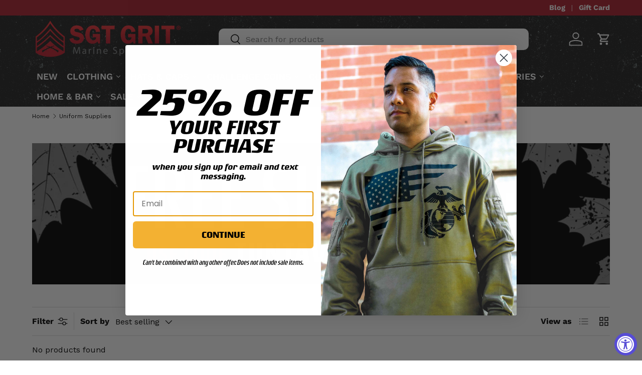

--- FILE ---
content_type: text/html; charset=utf-8
request_url: https://www.grunt.com/collections/uniform-supplies/airwing?view=view-48
body_size: 51715
content:
<!doctype html>
<html class="no-js" lang="en" dir="ltr">
<head>
 


<link href="//www.grunt.com/cdn/shop/t/62/assets/beae.base.min.css?v=143703909039494366001718812772" rel="stylesheet" type="text/css" media="all" />


    <style type="text/css" id="beae-global-theme-style">@import url("https://fonts.googleapis.com/css?family=Montserrat:100,200,300,400,500,600,700,800,900&display=swap");
@import url("https://fonts.googleapis.com/css?family=Roboto:100,200,300,400,500,600,700,800,900&display=swap");

            :root {
                --rows: 10;
                --beae-site-max-width: 1920px;
            }
            
        :root{--beae-global-colors-accent: #dc2626;--beae-global-colors-background: #e7e7e7;--beae-global-colors-primary: #171717;--beae-global-colors-secondary: #171717;--beae-global-colors-text: #171717;--beae-global-colors-primary_50: #e6e6e6;--beae-global-colors-primary_100: #dadada;--beae-global-colors-primary_200: #cfcfcf;--beae-global-colors-primary_300: #b8b8b8;--beae-global-colors-primary_400: #8a8a8a;--beae-global-colors-primary_500: #5c5c5c;--beae-global-colors-primary_600: #171717;--beae-global-colors-primary_700: #141414;--beae-global-colors-primary_800: #121212;--beae-global-colors-primary_900: #0c0c0c;--beae-global-colors-primary_950: #070707;--beae-global-colors-secondary_50: #e6e6e6;--beae-global-colors-secondary_100: #dadada;--beae-global-colors-secondary_200: #cfcfcf;--beae-global-colors-secondary_300: #b8b8b8;--beae-global-colors-secondary_400: #8a8a8a;--beae-global-colors-secondary_500: #5c5c5c;--beae-global-colors-secondary_600: #171717;--beae-global-colors-secondary_700: #141414;--beae-global-colors-secondary_800: #121212;--beae-global-colors-secondary_900: #0c0c0c;--beae-global-colors-secondary_950: #070707;--beae-global-colors-text_50: #e6e6e6;--beae-global-colors-text_100: #dadada;--beae-global-colors-text_200: #cfcfcf;--beae-global-colors-text_300: #b8b8b8;--beae-global-colors-text_400: #8a8a8a;--beae-global-colors-text_500: #5c5c5c;--beae-global-colors-text_600: #171717;--beae-global-colors-text_700: #141414;--beae-global-colors-text_800: #121212;--beae-global-colors-text_900: #0c0c0c;--beae-global-colors-text_950: #070707;--beae-global-colors-accent_50: #fef2f2;--beae-global-colors-accent_100: #fee2e2;--beae-global-colors-accent_200: #fecaca;--beae-global-colors-accent_300: #fca5a5;--beae-global-colors-accent_400: #f87171;--beae-global-colors-accent_500: #ef4444;--beae-global-colors-accent_600: #dc2626;--beae-global-colors-accent_700: #b91c1c;--beae-global-colors-accent_800: #991b1b;--beae-global-colors-accent_900: #7f1d1d;--beae-global-colors-accent_950: #450a0a;--beae-global-colors-background_50: #fbfbfb;--beae-global-colors-background_100: #fafafa;--beae-global-colors-background_200: #f9f9f9;--beae-global-colors-background_300: #f7f7f7;--beae-global-colors-background_400: #f2f2f2;--beae-global-colors-background_500: #eeeeee;--beae-global-colors-background_600: #e7e7e7;--beae-global-colors-background_700: #dfdfdf;--beae-global-colors-background_800: #d8d8d8;--beae-global-colors-background_900: #c8c8c8;--beae-global-colors-background_950: #b9b9b9;--beae-global-colors-white: white;--beae-global-colors-black: black;--beae-global-colors-transparent: transparent;--beae-page-width: 1470px;--beae-site-margin: 30px;--beae-site-margin-mobile: 15px;--beae-pageWidth: 1200px;} .beae-btn-pr{font-size: calc(14px * var(--text-ratio, 1))  ;line-height: 22px;letter-spacing: 0.1px;text-transform: uppercase;font-family: 'Montserrat', sans-serif;font-weight: 700;color: var(--beae-global-colors-background_50);background: var(--beae-global-colors-text_900);border-radius: 60px;}  .beae-btn-pr:hover{background: var(--beae-global-colors-text_500);color: var(--beae-global-colors-background_50);border-radius: 60px;}  .beae-btn-se{color: var(--beae-global-colors-primary_600);font-size: calc(14px * var(--text-ratio, 1))  ;line-height: 22px;text-transform: uppercase;font-family: 'Montserrat', sans-serif;letter-spacing: 0.1px;font-weight: 700;background: var(--beae-global-colors-background_50);border-radius: 60px;}  .beae-btn-se:hover{color: var(--beae-global-colors-background_50);background: var(--beae-global-colors-text_900);border-style: solid;border-color: var(--beae-global-colors-primary_600);border-width: 1px;border-radius: 60px;}  .beae-btn-te{font-size: calc(14px * var(--text-ratio, 1))  ;line-height: 20px;text-transform: uppercase;font-weight: 700;letter-spacing: 0.1px;font-family: 'Montserrat', sans-serif;text-decoration: underline;color: var(--beae-global-colors-primary_600);}  .beae-btn-te:hover{color: var(--beae-global-colors-primary_900);}  .beae-typo-h1{font-size: calc(57px * var(--text-ratio, 1))  ;line-height:78px;color:var(--beae-global-colors-text_900);font-family: 'Montserrat', sans-serif;font-weight:700;text-transform:uppercase;} .beae-typo-h2{font-size: calc(48px * var(--text-ratio, 1))  ;line-height:60px;color:var(--beae-global-colors-text_900);text-transform:uppercase;font-family: 'Montserrat', sans-serif;font-weight:700;} .beae-typo-h3{font-size: calc(38px * var(--text-ratio, 1))  ;line-height:48px;color:var(--beae-global-colors-text_900);font-weight:700;text-transform:uppercase;font-family: 'Montserrat', sans-serif;} .beae-typo-h4{font-size: calc(33px * var(--text-ratio, 1))  ;line-height:42px;font-family: 'Montserrat', sans-serif;color:var(--beae-global-colors-text_900);font-weight:700;text-transform:uppercase;} .beae-typo-h5{font-size: calc(28px * var(--text-ratio, 1))  ;line-height:38px;color:var(--beae-global-colors-text_900);font-family: 'Montserrat', sans-serif;text-transform:uppercase;font-weight:700;} .beae-typo-h6{font-size: calc(22px * var(--text-ratio, 1))  ;line-height:30px;color:var(--beae-global-colors-text_900);text-transform:uppercase;font-weight:700;font-family: 'Montserrat', sans-serif;} .beae-typo-p1{font-size: calc(16px * var(--text-ratio, 1))  ;line-height:20px;color:var(--beae-global-colors-text_500);font-weight:400;letter-spacing:0.1px;text-transform:none;font-family: 'Roboto', sans-serif;} .beae-typo-p2{line-height:20px;font-size: calc(16px * var(--text-ratio, 1))  ;color:var(--beae-global-colors-text_500);font-weight:400;letter-spacing:0.1px;text-transform:none;font-family: 'Roboto', sans-serif;} .beae-typo-p3{font-size: calc(14px * var(--text-ratio, 1))  ;line-height:19px;color:var(--beae-global-colors-text_500);text-transform:none;letter-spacing:0.1px;font-family: 'Roboto', sans-serif;font-weight:400;} @media screen and (max-width: 768px) {
       .beae-btn-pr{font-size: calc(12px  * var(--text-ratio, 1)) !important ;line-height: 20px !important;letter-spacing: 1px !important;}  .beae-btn-se{font-size: calc(12px  * var(--text-ratio, 1)) !important ;line-height: 20px !important;}  .beae-btn-te{font-size: calc(16px  * var(--text-ratio, 1)) !important ;line-height: 20px !important;}  .beae-typo-h1{font-size: calc(46px * var(--text-ratio, 1))  ;line-height: 59.8px;} .beae-typo-h2{font-size: calc(40px * var(--text-ratio, 1))  ;line-height: 54.6px;} .beae-typo-h3{font-size: calc(35px * var(--text-ratio, 1))  ;line-height: 45.5px;} .beae-typo-h4{font-size: calc(29px * var(--text-ratio, 1))  ;line-height: 37.7px;} .beae-typo-h5{font-size: calc(24px * var(--text-ratio, 1))  ;line-height: 36px;} .beae-typo-h6{font-size: calc(20px * var(--text-ratio, 1))  ;line-height: 36px;} .beae-typo-p1{font-size: calc(14px * var(--text-ratio, 1))  ;line-height: 21px;} .beae-typo-p2{line-height: 25.5px;font-size: calc(17px * var(--text-ratio, 1))  ;} .beae-typo-p3{font-size: calc(14px * var(--text-ratio, 1))  ;line-height: 21px;}
  }:root {
    --beae-global-colors-white: white;
    --beae-global-colors-black: black;
    --beae-global-colors-transparent: transparent;
  --beae-global-colors-white: white;--beae-global-colors-black: black;--beae-global-colors-transparent: transparent;}</style>

    

<script src="//www.grunt.com/cdn/shop/t/62/assets/beae.base.min.js?v=168101481578277822591718812773" defer="defer"></script><meta charset="utf-8">
<meta name="viewport" content="width=device-width,initial-scale=1">
<title>USMC Uniform Supplies and Accessories - SGT GRIT &ndash; Tagged &quot;airwing&quot;</title><link rel="canonical" href="https://www.grunt.com/collections/uniform-supplies/airwing"><link rel="icon" href="//www.grunt.com/cdn/shop/files/GRIT_favicon-32x32.png?crop=center&height=48&v=1627405254&width=48" type="image/png">
  <link rel="apple-touch-icon" href="//www.grunt.com/cdn/shop/files/GRIT_favicon-32x32.png?crop=center&height=180&v=1627405254&width=180"><meta name="description" content="The best U.S. Marine Corps uniform supply and accessories collections are at SGT GRIT. We only offer officially licensed USMC uniform supplies."><meta property="og:site_name" content="SGT GRIT">
<meta property="og:url" content="https://www.grunt.com/collections/uniform-supplies/airwing">
<meta property="og:title" content="USMC Uniform Supplies and Accessories - SGT GRIT">
<meta property="og:type" content="product.group">
<meta property="og:description" content="The best U.S. Marine Corps uniform supply and accessories collections are at SGT GRIT. We only offer officially licensed USMC uniform supplies."><meta property="og:image" content="http://www.grunt.com/cdn/shop/collections/medals.jpg?crop=center&height=1200&v=1555363009&width=1200">
  <meta property="og:image:secure_url" content="https://www.grunt.com/cdn/shop/collections/medals.jpg?crop=center&height=1200&v=1555363009&width=1200">
  <meta property="og:image:width" content="1000">
  <meta property="og:image:height" content="1000"><meta name="twitter:card" content="summary_large_image">
<meta name="twitter:title" content="USMC Uniform Supplies and Accessories - SGT GRIT">
<meta name="twitter:description" content="The best U.S. Marine Corps uniform supply and accessories collections are at SGT GRIT. We only offer officially licensed USMC uniform supplies.">
<link rel="preload" href="//www.grunt.com/cdn/shop/t/62/assets/main.css?v=65234187075129512891726587187" as="style"><style data-shopify>
@font-face {
  font-family: "Work Sans";
  font-weight: 400;
  font-style: normal;
  font-display: swap;
  src: url("//www.grunt.com/cdn/fonts/work_sans/worksans_n4.b7973b3d07d0ace13de1b1bea9c45759cdbe12cf.woff2") format("woff2"),
       url("//www.grunt.com/cdn/fonts/work_sans/worksans_n4.cf5ceb1e6d373a9505e637c1aff0a71d0959556d.woff") format("woff");
}
@font-face {
  font-family: "Work Sans";
  font-weight: 700;
  font-style: normal;
  font-display: swap;
  src: url("//www.grunt.com/cdn/fonts/work_sans/worksans_n7.e2cf5bd8f2c7e9d30c030f9ea8eafc69f5a92f7b.woff2") format("woff2"),
       url("//www.grunt.com/cdn/fonts/work_sans/worksans_n7.20f1c80359e7f7b4327b81543e1acb5c32cd03cd.woff") format("woff");
}
@font-face {
  font-family: "Work Sans";
  font-weight: 400;
  font-style: italic;
  font-display: swap;
  src: url("//www.grunt.com/cdn/fonts/work_sans/worksans_i4.16ff51e3e71fc1d09ff97b9ff9ccacbeeb384ec4.woff2") format("woff2"),
       url("//www.grunt.com/cdn/fonts/work_sans/worksans_i4.ed4a1418cba5b7f04f79e4d5c8a5f1a6bd34f23b.woff") format("woff");
}
@font-face {
  font-family: "Work Sans";
  font-weight: 700;
  font-style: italic;
  font-display: swap;
  src: url("//www.grunt.com/cdn/fonts/work_sans/worksans_i7.7cdba6320b03c03dcaa365743a4e0e729fe97e54.woff2") format("woff2"),
       url("//www.grunt.com/cdn/fonts/work_sans/worksans_i7.42a9f4016982495f4c0b0fb3dc64cf8f2d0c3eaa.woff") format("woff");
}
@font-face {
  font-family: "Work Sans";
  font-weight: 700;
  font-style: normal;
  font-display: swap;
  src: url("//www.grunt.com/cdn/fonts/work_sans/worksans_n7.e2cf5bd8f2c7e9d30c030f9ea8eafc69f5a92f7b.woff2") format("woff2"),
       url("//www.grunt.com/cdn/fonts/work_sans/worksans_n7.20f1c80359e7f7b4327b81543e1acb5c32cd03cd.woff") format("woff");
}
@font-face {
  font-family: "Work Sans";
  font-weight: 600;
  font-style: normal;
  font-display: swap;
  src: url("//www.grunt.com/cdn/fonts/work_sans/worksans_n6.75811c3bd5161ea6e3ceb2d48ca889388f9bd5fe.woff2") format("woff2"),
       url("//www.grunt.com/cdn/fonts/work_sans/worksans_n6.defcf26f28f3fa3df4555714d3f2e0f1217d7772.woff") format("woff");
}
:root {
      --bg-color: 255 255 255 / 1.0;
      --bg-color-og: 255 255 255 / 1.0;
      --heading-color: 0 0 0;
      --text-color: 0 0 0;
      --text-color-og: 0 0 0;
      --scrollbar-color: 0 0 0;
      --link-color: 172 30 45;
      --link-color-og: 172 30 45;
      --star-color: 255 159 28;--swatch-border-color-default: 204 204 204;
        --swatch-border-color-active: 128 128 128;
        --swatch-card-size: 26px;
        --swatch-variant-picker-size: 60px;--color-scheme-1-bg: 255 255 255 / 1.0;
      --color-scheme-1-grad: linear-gradient(180deg, rgba(244, 244, 244, 1), rgba(244, 244, 244, 1) 100%);
      --color-scheme-1-heading: 0 0 0;
      --color-scheme-1-text: 0 0 0;
      --color-scheme-1-btn-bg: 172 30 45;
      --color-scheme-1-btn-text: 255 255 255;
      --color-scheme-1-btn-bg-hover: 191 72 85;--color-scheme-2-bg: 42 43 42 / 1.0;
      --color-scheme-2-grad: linear-gradient(225deg, rgba(51, 59, 67, 0.88) 8%, rgba(41, 47, 54, 1) 56%, rgba(20, 20, 20, 1) 92%);
      --color-scheme-2-heading: 255 88 13;
      --color-scheme-2-text: 255 255 255;
      --color-scheme-2-btn-bg: 255 88 13;
      --color-scheme-2-btn-text: 255 255 255;
      --color-scheme-2-btn-bg-hover: 255 124 64;--color-scheme-3-bg: 255 88 13 / 1.0;
      --color-scheme-3-grad: ;
      --color-scheme-3-heading: 255 255 255;
      --color-scheme-3-text: 255 255 255;
      --color-scheme-3-btn-bg: 42 43 42;
      --color-scheme-3-btn-text: 255 255 255;
      --color-scheme-3-btn-bg-hover: 82 83 82;

      --drawer-bg-color: 255 255 255 / 1.0;
      --drawer-text-color: 42 43 42;

      --panel-bg-color: 244 244 244 / 1.0;
      --panel-heading-color: 42 43 42;
      --panel-text-color: 42 43 42;

      --in-stock-text-color: 44 126 63;
      --low-stock-text-color: 210 134 26;
      --very-low-stock-text-color: 255 88 13;
      --no-stock-text-color: 119 119 119;
      --no-stock-backordered-text-color: 172 30 45;

      --error-bg-color: 252 237 238;
      --error-text-color: 180 12 28;
      --success-bg-color: 232 246 234;
      --success-text-color: 44 126 63;
      --info-bg-color: 228 237 250;
      --info-text-color: 26 102 210;

      --heading-font-family: "Work Sans", sans-serif;
      --heading-font-style: normal;
      --heading-font-weight: 700;
      --heading-scale-start: 4;

      --navigation-font-family: "Work Sans", sans-serif;
      --navigation-font-style: normal;
      --navigation-font-weight: 600;
      --heading-text-transform: uppercase;

      --subheading-text-transform: uppercase;
      --body-font-family: "Work Sans", sans-serif;
      --body-font-style: normal;
      --body-font-weight: 400;
      --body-font-size: 16;

      --section-gap: 32;
      --heading-gap: calc(8 * var(--space-unit));--heading-gap: calc(6 * var(--space-unit));--grid-column-gap: 20px;--btn-bg-color: 244 178 51;
      --btn-bg-hover-color: 213 158 52;
      --btn-text-color: 0 0 0;
      --btn-bg-color-og: 244 178 51;
      --btn-text-color-og: 0 0 0;
      --btn-alt-bg-color: 172 30 45;
      --btn-alt-bg-alpha: 1.0;
      --btn-alt-text-color: 255 255 255;
      --btn-border-width: 1px;
      --btn-padding-y: 12px;

      
      --btn-border-radius: 10px;
      

      --btn-lg-border-radius: 50%;
      --btn-icon-border-radius: 50%;
      --input-with-btn-inner-radius: var(--btn-border-radius);
      --btn-text-transform: uppercase;

      --input-bg-color: 255 255 255 / 1.0;
      --input-text-color: 0 0 0;
      --input-border-width: 1px;
      --input-border-radius: 9px;
      --textarea-border-radius: 9px;
      --input-border-radius: 10px;
      --input-bg-color-diff-3: #f7f7f7;
      --input-bg-color-diff-6: #f0f0f0;

      --modal-border-radius: 16px;
      --modal-overlay-color: 0 0 0;
      --modal-overlay-opacity: 0.4;
      --drawer-border-radius: 16px;
      --overlay-border-radius: 0px;--custom-label-bg-color: 34 128 249;
      --custom-label-text-color: 255 255 255;--sale-label-bg-color: 44 126 63;
      --sale-label-text-color: 255 255 255;--sold-out-label-bg-color: 42 43 42;
      --sold-out-label-text-color: 255 255 255;--new-label-bg-color: 244 178 51;
      --new-label-text-color: 255 255 255;--preorder-label-bg-color: 0 166 237;
      --preorder-label-text-color: 255 255 255;

      --page-width: 1800px;
      --gutter-sm: 20px;
      --gutter-md: 32px;
      --gutter-lg: 64px;

      --payment-terms-bg-color: #ffffff;

      --coll-card-bg-color: #ffffff;
      --coll-card-border-color: rgba(0,0,0,0);

      --reading-width: 48em;
    }

    @media (max-width: 769px) {
      :root {
        --reading-width: 36em;
      }
    }
  </style><link rel="stylesheet" href="//www.grunt.com/cdn/shop/t/62/assets/main.css?v=65234187075129512891726587187">
  <script src="//www.grunt.com/cdn/shop/t/62/assets/main.js?v=15196979400931759961716217446" defer="defer"></script><link rel="preload" href="//www.grunt.com/cdn/fonts/work_sans/worksans_n4.b7973b3d07d0ace13de1b1bea9c45759cdbe12cf.woff2" as="font" type="font/woff2" crossorigin fetchpriority="high"><link rel="preload" href="//www.grunt.com/cdn/fonts/work_sans/worksans_n7.e2cf5bd8f2c7e9d30c030f9ea8eafc69f5a92f7b.woff2" as="font" type="font/woff2" crossorigin fetchpriority="high"><link rel="stylesheet" href="//www.grunt.com/cdn/shop/t/62/assets/swatches.css?v=166882967363689216201720451143" media="print" onload="this.media='all'">
    <noscript><link rel="stylesheet" href="//www.grunt.com/cdn/shop/t/62/assets/swatches.css?v=166882967363689216201720451143"></noscript><!-- Global site tag (gtag.js) - Google AdWords: 879064395 -->
  <script async src="https://www.googletagmanager.com/gtag/js?id=AW-879064395"></script>
  <script>
    window.dataLayer = window.dataLayer || [];
    function gtag(){dataLayer.push(arguments);}
    gtag('js', new Date());
    gtag('config', 'AW-879064395', {
      'send_page_view': false,
      'allow_enhanced_conversions':true
    });
  </script>

     <!-- Global site tag (gtag.js) - Google Analytics -->
<script async src="https://www.googletagmanager.com/gtag/js?id=G-ZTG07YC911"></script>
<script>
  window.dataLayer = window.dataLayer || [];
  function gtag(){dataLayer.push(arguments);}
  gtag('js', new Date());

  gtag('config', 'G-ZTG07YC911');
</script><!-- START ECI Enhanced Conversion GA4 --> 
<script>
  
</script>
<!-- END ECI Enhanced Conversion GA4 --> <meta name="google-site-verification" content="ehm_w0wed2sk_Rq_Vt7_25oirfdgfLSqq2pHpeJT0uE" />

<!— Google Optimize Anti-flicker snippet -->
  <style>.async-hide { opacity: 0 !important} </style>
  <script>(function(a,s,y,n,c,h,i,d,e){s.className+=' '+y;h.start=1*new Date;
  h.end=i=function(){s.className=s.className.replace(RegExp(' ?'+y),'')};
  (a[n]=a[n]||[]).hide=h;setTimeout(function(){i();h.end=null},c);h.timeout=c;
  })(window,document.documentElement,'async-hide','dataLayer',4000,
  {'OPT-5KMQRMW':true});</script>
<!— Google Optimize snippet -->
<script src="https://www.googleoptimize.com/optimize.js?id=OPT-5KMQRMW" onerror="dataLayer.hide.end && dataLayer.hide.end()"></script>

<!— EC: Start GTM installation -->    
<!-- Google Tag Manager  -->    
<script>(function(w,d,s,l,i){w[l]=w[l]||[];w[l].push({'gtm.start': new Date().getTime(),event:'gtm.js'});var f=d.getElementsByTagName(s)[0],j=d.createElement(s),dl=l!='dataLayer'?'&l='+l:'';j.async=true;j.src='https://www.googletagmanager.com/gtm.js?id='+i+dl;f.parentNode.insertBefore(j,f);})(window,document,'script','dataLayer','GTM-KLBM3LQ');</script>
<!-- End Google Tag Manager -->
<!— EC: End GTM installation -->   

   
	<meta name="google-site-verification" content="1zQKwUu6dsDIyV2_tmHYP11cYv-R-TTcSqBeD67Wods" />
  
 	 <script>

	(function(w,d,t,r,u){var f,n,i;w[u]=w[u]||[],f=function(){var o={ti:"4021042"};o.q=w[u],w[u]=new UET(o),w[u].push("pageLoad")},n=d.createElement(t),n.src=r,n.async=1,n.onload=n.onreadystatechange=function(){var s=this.readyState;s&&s!=="loaded"&&s!=="complete"||(f(),n.onload=n.onreadystatechange=null)},i=d.getElementsByTagName(t)[0],i.parentNode.insertBefore(n,i)})(window,document,"script","//bat.bing.com/bat.js","uetq");</script>
  
  	<!--ECI: START: UET Tag for Product Audiences -->
<script type="text/javascript">
var productIds = new Array();

  window.uetq = window.uetq || [];
  window.uetq.push('event', '', { 
    'ecomm_pagetype': 'category'
  });
  window.uetq1 = window.uetq1 || [];
  window.uetq1.push('event', '', { 
    'ecomm_pagetype': 'category'
  });

</script>
<!--ECI: END: UET Tag for Product Audiences -->


    <title>
    
USMC Uniform Supplies and Accessories - SGT GRIT
        
        
        
Translation missing: en.general.title.tags

  
    </title>

    
	
      <meta name="description" content="The best U.S. Marine Corps uniform supply and accessories collections are at SGT GRIT. We only offer officially licensed USMC uniform supplies.">
	


  
      <link rel="canonical" href="https://www.grunt.com/collections/uniform-supplies" />
    

  
  <script>window.performance && window.performance.mark && window.performance.mark('shopify.content_for_header.start');</script><meta name="facebook-domain-verification" content="z9em2pajvld3iosj2rebkisruwjnr7">
<meta id="shopify-digital-wallet" name="shopify-digital-wallet" content="/10450698304/digital_wallets/dialog">
<meta name="shopify-checkout-api-token" content="9284b6404ceafd35c0dfc1ee1277e08e">
<meta id="in-context-paypal-metadata" data-shop-id="10450698304" data-venmo-supported="true" data-environment="production" data-locale="en_US" data-paypal-v4="true" data-currency="USD">
<link rel="alternate" type="application/atom+xml" title="Feed" href="/collections/uniform-supplies/airwing.atom" />
<link rel="alternate" type="application/json+oembed" href="https://www.grunt.com/collections/uniform-supplies/airwing.oembed">
<script async="async" src="/checkouts/internal/preloads.js?locale=en-US"></script>
<link rel="preconnect" href="https://shop.app" crossorigin="anonymous">
<script async="async" src="https://shop.app/checkouts/internal/preloads.js?locale=en-US&shop_id=10450698304" crossorigin="anonymous"></script>
<script id="apple-pay-shop-capabilities" type="application/json">{"shopId":10450698304,"countryCode":"US","currencyCode":"USD","merchantCapabilities":["supports3DS"],"merchantId":"gid:\/\/shopify\/Shop\/10450698304","merchantName":"SGT GRIT","requiredBillingContactFields":["postalAddress","email"],"requiredShippingContactFields":["postalAddress","email"],"shippingType":"shipping","supportedNetworks":["visa","masterCard","amex","discover","elo","jcb"],"total":{"type":"pending","label":"SGT GRIT","amount":"1.00"},"shopifyPaymentsEnabled":true,"supportsSubscriptions":true}</script>
<script id="shopify-features" type="application/json">{"accessToken":"9284b6404ceafd35c0dfc1ee1277e08e","betas":["rich-media-storefront-analytics"],"domain":"www.grunt.com","predictiveSearch":true,"shopId":10450698304,"locale":"en"}</script>
<script>var Shopify = Shopify || {};
Shopify.shop = "grunt-com.myshopify.com";
Shopify.locale = "en";
Shopify.currency = {"active":"USD","rate":"1.0"};
Shopify.country = "US";
Shopify.theme = {"name":"Enterprise-Final Version","id":160584663063,"schema_name":"Enterprise","schema_version":"1.4.2","theme_store_id":1657,"role":"main"};
Shopify.theme.handle = "null";
Shopify.theme.style = {"id":null,"handle":null};
Shopify.cdnHost = "www.grunt.com/cdn";
Shopify.routes = Shopify.routes || {};
Shopify.routes.root = "/";</script>
<script type="module">!function(o){(o.Shopify=o.Shopify||{}).modules=!0}(window);</script>
<script>!function(o){function n(){var o=[];function n(){o.push(Array.prototype.slice.apply(arguments))}return n.q=o,n}var t=o.Shopify=o.Shopify||{};t.loadFeatures=n(),t.autoloadFeatures=n()}(window);</script>
<script>
  window.ShopifyPay = window.ShopifyPay || {};
  window.ShopifyPay.apiHost = "shop.app\/pay";
  window.ShopifyPay.redirectState = null;
</script>
<script id="shop-js-analytics" type="application/json">{"pageType":"collection"}</script>
<script defer="defer" async type="module" src="//www.grunt.com/cdn/shopifycloud/shop-js/modules/v2/client.init-shop-cart-sync_CGREiBkR.en.esm.js"></script>
<script defer="defer" async type="module" src="//www.grunt.com/cdn/shopifycloud/shop-js/modules/v2/chunk.common_Bt2Up4BP.esm.js"></script>
<script type="module">
  await import("//www.grunt.com/cdn/shopifycloud/shop-js/modules/v2/client.init-shop-cart-sync_CGREiBkR.en.esm.js");
await import("//www.grunt.com/cdn/shopifycloud/shop-js/modules/v2/chunk.common_Bt2Up4BP.esm.js");

  window.Shopify.SignInWithShop?.initShopCartSync?.({"fedCMEnabled":true,"windoidEnabled":true});

</script>
<script>
  window.Shopify = window.Shopify || {};
  if (!window.Shopify.featureAssets) window.Shopify.featureAssets = {};
  window.Shopify.featureAssets['shop-js'] = {"shop-cart-sync":["modules/v2/client.shop-cart-sync_CQNAmp__.en.esm.js","modules/v2/chunk.common_Bt2Up4BP.esm.js"],"init-windoid":["modules/v2/client.init-windoid_BMafEeJe.en.esm.js","modules/v2/chunk.common_Bt2Up4BP.esm.js"],"shop-cash-offers":["modules/v2/client.shop-cash-offers_3d66YIS3.en.esm.js","modules/v2/chunk.common_Bt2Up4BP.esm.js","modules/v2/chunk.modal_Dk0o9ppo.esm.js"],"init-fed-cm":["modules/v2/client.init-fed-cm_B-WG4sqw.en.esm.js","modules/v2/chunk.common_Bt2Up4BP.esm.js"],"shop-toast-manager":["modules/v2/client.shop-toast-manager_DhuhblEJ.en.esm.js","modules/v2/chunk.common_Bt2Up4BP.esm.js"],"shop-button":["modules/v2/client.shop-button_B5xLHL5j.en.esm.js","modules/v2/chunk.common_Bt2Up4BP.esm.js"],"avatar":["modules/v2/client.avatar_BTnouDA3.en.esm.js"],"init-shop-email-lookup-coordinator":["modules/v2/client.init-shop-email-lookup-coordinator_hqFayTDE.en.esm.js","modules/v2/chunk.common_Bt2Up4BP.esm.js"],"init-shop-cart-sync":["modules/v2/client.init-shop-cart-sync_CGREiBkR.en.esm.js","modules/v2/chunk.common_Bt2Up4BP.esm.js"],"shop-login-button":["modules/v2/client.shop-login-button_g5QkWrqe.en.esm.js","modules/v2/chunk.common_Bt2Up4BP.esm.js","modules/v2/chunk.modal_Dk0o9ppo.esm.js"],"pay-button":["modules/v2/client.pay-button_Cuf0bNvL.en.esm.js","modules/v2/chunk.common_Bt2Up4BP.esm.js"],"init-shop-for-new-customer-accounts":["modules/v2/client.init-shop-for-new-customer-accounts_Bxwhl6__.en.esm.js","modules/v2/client.shop-login-button_g5QkWrqe.en.esm.js","modules/v2/chunk.common_Bt2Up4BP.esm.js","modules/v2/chunk.modal_Dk0o9ppo.esm.js"],"init-customer-accounts-sign-up":["modules/v2/client.init-customer-accounts-sign-up_al3d1WE3.en.esm.js","modules/v2/client.shop-login-button_g5QkWrqe.en.esm.js","modules/v2/chunk.common_Bt2Up4BP.esm.js","modules/v2/chunk.modal_Dk0o9ppo.esm.js"],"shop-follow-button":["modules/v2/client.shop-follow-button_B9MutJJO.en.esm.js","modules/v2/chunk.common_Bt2Up4BP.esm.js","modules/v2/chunk.modal_Dk0o9ppo.esm.js"],"checkout-modal":["modules/v2/client.checkout-modal_OBPaeP-J.en.esm.js","modules/v2/chunk.common_Bt2Up4BP.esm.js","modules/v2/chunk.modal_Dk0o9ppo.esm.js"],"init-customer-accounts":["modules/v2/client.init-customer-accounts_Brxa5h1K.en.esm.js","modules/v2/client.shop-login-button_g5QkWrqe.en.esm.js","modules/v2/chunk.common_Bt2Up4BP.esm.js","modules/v2/chunk.modal_Dk0o9ppo.esm.js"],"lead-capture":["modules/v2/client.lead-capture_BBBv1Qpe.en.esm.js","modules/v2/chunk.common_Bt2Up4BP.esm.js","modules/v2/chunk.modal_Dk0o9ppo.esm.js"],"shop-login":["modules/v2/client.shop-login_DoNRI_y4.en.esm.js","modules/v2/chunk.common_Bt2Up4BP.esm.js","modules/v2/chunk.modal_Dk0o9ppo.esm.js"],"payment-terms":["modules/v2/client.payment-terms_BlOJedZ2.en.esm.js","modules/v2/chunk.common_Bt2Up4BP.esm.js","modules/v2/chunk.modal_Dk0o9ppo.esm.js"]};
</script>
<script>(function() {
  var isLoaded = false;
  function asyncLoad() {
    if (isLoaded) return;
    isLoaded = true;
    var urls = ["https:\/\/app.kiwisizing.com\/web\/js\/dist\/kiwiSizing\/plugin\/SizingPlugin.prod.js?v=327\u0026shop=grunt-com.myshopify.com","https:\/\/d1hcrjcdtouu7e.cloudfront.net\/js\/gdpr_cookie_consent.min.js?shop=grunt-com.myshopify.com","https:\/\/cdn.attn.tv\/grunt\/dtag.js?shop=grunt-com.myshopify.com","https:\/\/sapp.multivariants.com\/gate\/out\/sys\/js\/init.js?shop=grunt-com.myshopify.com","https:\/\/container.pepperjam.com\/193484500.js?shop=grunt-com.myshopify.com","https:\/\/cdn.hextom.com\/js\/freeshippingbar.js?shop=grunt-com.myshopify.com"];
    for (var i = 0; i < urls.length; i++) {
      var s = document.createElement('script');
      s.type = 'text/javascript';
      s.async = true;
      s.src = urls[i];
      var x = document.getElementsByTagName('script')[0];
      x.parentNode.insertBefore(s, x);
    }
  };
  if(window.attachEvent) {
    window.attachEvent('onload', asyncLoad);
  } else {
    window.addEventListener('load', asyncLoad, false);
  }
})();</script>
<script id="__st">var __st={"a":10450698304,"offset":-21600,"reqid":"b43e7ec3-5635-45ce-8a36-2d49312b55c8-1762625260","pageurl":"www.grunt.com\/collections\/uniform-supplies\/airwing?view=view-48","u":"31f0ffaad261","p":"collection","rtyp":"collection","rid":129228800064};</script>
<script>window.ShopifyPaypalV4VisibilityTracking = true;</script>
<script id="captcha-bootstrap">!function(){'use strict';const t='contact',e='account',n='new_comment',o=[[t,t],['blogs',n],['comments',n],[t,'customer']],c=[[e,'customer_login'],[e,'guest_login'],[e,'recover_customer_password'],[e,'create_customer']],r=t=>t.map((([t,e])=>`form[action*='/${t}']:not([data-nocaptcha='true']) input[name='form_type'][value='${e}']`)).join(','),a=t=>()=>t?[...document.querySelectorAll(t)].map((t=>t.form)):[];function s(){const t=[...o],e=r(t);return a(e)}const i='password',u='form_key',d=['recaptcha-v3-token','g-recaptcha-response','h-captcha-response',i],f=()=>{try{return window.sessionStorage}catch{return}},m='__shopify_v',_=t=>t.elements[u];function p(t,e,n=!1){try{const o=window.sessionStorage,c=JSON.parse(o.getItem(e)),{data:r}=function(t){const{data:e,action:n}=t;return t[m]||n?{data:e,action:n}:{data:t,action:n}}(c);for(const[e,n]of Object.entries(r))t.elements[e]&&(t.elements[e].value=n);n&&o.removeItem(e)}catch(o){console.error('form repopulation failed',{error:o})}}const l='form_type',E='cptcha';function T(t){t.dataset[E]=!0}const w=window,h=w.document,L='Shopify',v='ce_forms',y='captcha';let A=!1;((t,e)=>{const n=(g='f06e6c50-85a8-45c8-87d0-21a2b65856fe',I='https://cdn.shopify.com/shopifycloud/storefront-forms-hcaptcha/ce_storefront_forms_captcha_hcaptcha.v1.5.2.iife.js',D={infoText:'Protected by hCaptcha',privacyText:'Privacy',termsText:'Terms'},(t,e,n)=>{const o=w[L][v],c=o.bindForm;if(c)return c(t,g,e,D).then(n);var r;o.q.push([[t,g,e,D],n]),r=I,A||(h.body.append(Object.assign(h.createElement('script'),{id:'captcha-provider',async:!0,src:r})),A=!0)});var g,I,D;w[L]=w[L]||{},w[L][v]=w[L][v]||{},w[L][v].q=[],w[L][y]=w[L][y]||{},w[L][y].protect=function(t,e){n(t,void 0,e),T(t)},Object.freeze(w[L][y]),function(t,e,n,w,h,L){const[v,y,A,g]=function(t,e,n){const i=e?o:[],u=t?c:[],d=[...i,...u],f=r(d),m=r(i),_=r(d.filter((([t,e])=>n.includes(e))));return[a(f),a(m),a(_),s()]}(w,h,L),I=t=>{const e=t.target;return e instanceof HTMLFormElement?e:e&&e.form},D=t=>v().includes(t);t.addEventListener('submit',(t=>{const e=I(t);if(!e)return;const n=D(e)&&!e.dataset.hcaptchaBound&&!e.dataset.recaptchaBound,o=_(e),c=g().includes(e)&&(!o||!o.value);(n||c)&&t.preventDefault(),c&&!n&&(function(t){try{if(!f())return;!function(t){const e=f();if(!e)return;const n=_(t);if(!n)return;const o=n.value;o&&e.removeItem(o)}(t);const e=Array.from(Array(32),(()=>Math.random().toString(36)[2])).join('');!function(t,e){_(t)||t.append(Object.assign(document.createElement('input'),{type:'hidden',name:u})),t.elements[u].value=e}(t,e),function(t,e){const n=f();if(!n)return;const o=[...t.querySelectorAll(`input[type='${i}']`)].map((({name:t})=>t)),c=[...d,...o],r={};for(const[a,s]of new FormData(t).entries())c.includes(a)||(r[a]=s);n.setItem(e,JSON.stringify({[m]:1,action:t.action,data:r}))}(t,e)}catch(e){console.error('failed to persist form',e)}}(e),e.submit())}));const S=(t,e)=>{t&&!t.dataset[E]&&(n(t,e.some((e=>e===t))),T(t))};for(const o of['focusin','change'])t.addEventListener(o,(t=>{const e=I(t);D(e)&&S(e,y())}));const B=e.get('form_key'),M=e.get(l),P=B&&M;t.addEventListener('DOMContentLoaded',(()=>{const t=y();if(P)for(const e of t)e.elements[l].value===M&&p(e,B);[...new Set([...A(),...v().filter((t=>'true'===t.dataset.shopifyCaptcha))])].forEach((e=>S(e,t)))}))}(h,new URLSearchParams(w.location.search),n,t,e,['guest_login'])})(!0,!0)}();</script>
<script integrity="sha256-52AcMU7V7pcBOXWImdc/TAGTFKeNjmkeM1Pvks/DTgc=" data-source-attribution="shopify.loadfeatures" defer="defer" src="//www.grunt.com/cdn/shopifycloud/storefront/assets/storefront/load_feature-81c60534.js" crossorigin="anonymous"></script>
<script crossorigin="anonymous" defer="defer" src="//www.grunt.com/cdn/shopifycloud/storefront/assets/shopify_pay/storefront-65b4c6d7.js?v=20250812"></script>
<script data-source-attribution="shopify.dynamic_checkout.dynamic.init">var Shopify=Shopify||{};Shopify.PaymentButton=Shopify.PaymentButton||{isStorefrontPortableWallets:!0,init:function(){window.Shopify.PaymentButton.init=function(){};var t=document.createElement("script");t.src="https://www.grunt.com/cdn/shopifycloud/portable-wallets/latest/portable-wallets.en.js",t.type="module",document.head.appendChild(t)}};
</script>
<script data-source-attribution="shopify.dynamic_checkout.buyer_consent">
  function portableWalletsHideBuyerConsent(e){var t=document.getElementById("shopify-buyer-consent"),n=document.getElementById("shopify-subscription-policy-button");t&&n&&(t.classList.add("hidden"),t.setAttribute("aria-hidden","true"),n.removeEventListener("click",e))}function portableWalletsShowBuyerConsent(e){var t=document.getElementById("shopify-buyer-consent"),n=document.getElementById("shopify-subscription-policy-button");t&&n&&(t.classList.remove("hidden"),t.removeAttribute("aria-hidden"),n.addEventListener("click",e))}window.Shopify?.PaymentButton&&(window.Shopify.PaymentButton.hideBuyerConsent=portableWalletsHideBuyerConsent,window.Shopify.PaymentButton.showBuyerConsent=portableWalletsShowBuyerConsent);
</script>
<script data-source-attribution="shopify.dynamic_checkout.cart.bootstrap">document.addEventListener("DOMContentLoaded",(function(){function t(){return document.querySelector("shopify-accelerated-checkout-cart, shopify-accelerated-checkout")}if(t())Shopify.PaymentButton.init();else{new MutationObserver((function(e,n){t()&&(Shopify.PaymentButton.init(),n.disconnect())})).observe(document.body,{childList:!0,subtree:!0})}}));
</script>
<link id="shopify-accelerated-checkout-styles" rel="stylesheet" media="screen" href="https://www.grunt.com/cdn/shopifycloud/portable-wallets/latest/accelerated-checkout-backwards-compat.css" crossorigin="anonymous">
<style id="shopify-accelerated-checkout-cart">
        #shopify-buyer-consent {
  margin-top: 1em;
  display: inline-block;
  width: 100%;
}

#shopify-buyer-consent.hidden {
  display: none;
}

#shopify-subscription-policy-button {
  background: none;
  border: none;
  padding: 0;
  text-decoration: underline;
  font-size: inherit;
  cursor: pointer;
}

#shopify-subscription-policy-button::before {
  box-shadow: none;
}

      </style>
<script id="sections-script" data-sections="header,footer" defer="defer" src="//www.grunt.com/cdn/shop/t/62/compiled_assets/scripts.js?66936"></script>
<script>window.performance && window.performance.mark && window.performance.mark('shopify.content_for_header.end');</script>

<script>
    window.BOLD = window.BOLD || {};
        window.BOLD.options = window.BOLD.options || {};
        window.BOLD.options.settings = window.BOLD.options.settings || {};
        window.BOLD.options.settings.v1_variant_mode = window.BOLD.options.settings.v1_variant_mode || true;
        window.BOLD.options.settings.hybrid_fix_auto_insert_inputs =
        window.BOLD.options.settings.hybrid_fix_auto_insert_inputs || true;
</script>

<script>window.BOLD = window.BOLD || {};
    window.BOLD.common = window.BOLD.common || {};
    window.BOLD.common.Shopify = window.BOLD.common.Shopify || {};
    window.BOLD.common.Shopify.shop = {
      domain: 'www.grunt.com',
      permanent_domain: 'grunt-com.myshopify.com',
      url: 'https://www.grunt.com',
      secure_url: 'https://www.grunt.com',money_format: "${{amount}}",currency: "USD"
    };
    window.BOLD.common.Shopify.customer = {
      id: null,
      tags: null,
    };
    window.BOLD.common.Shopify.cart = {"note":null,"attributes":{},"original_total_price":0,"total_price":0,"total_discount":0,"total_weight":0.0,"item_count":0,"items":[],"requires_shipping":false,"currency":"USD","items_subtotal_price":0,"cart_level_discount_applications":[],"checkout_charge_amount":0};
    window.BOLD.common.template = 'collection';window.BOLD.common.Shopify.formatMoney = function(money, format) {
        function n(t, e) {
            return "undefined" == typeof t ? e : t
        }
        function r(t, e, r, i) {
            if (e = n(e, 2),
                r = n(r, ","),
                i = n(i, "."),
            isNaN(t) || null == t)
                return 0;
            t = (t / 100).toFixed(e);
            var o = t.split(".")
                , a = o[0].replace(/(\d)(?=(\d\d\d)+(?!\d))/g, "$1" + r)
                , s = o[1] ? i + o[1] : "";
            return a + s
        }
        "string" == typeof money && (money = money.replace(".", ""));
        var i = ""
            , o = /\{\{\s*(\w+)\s*\}\}/
            , a = format || window.BOLD.common.Shopify.shop.money_format || window.Shopify.money_format || "$ {{ amount }}";
        switch (a.match(o)[1]) {
            case "amount":
                i = r(money, 2, ",", ".");
                break;
            case "amount_no_decimals":
                i = r(money, 0, ",", ".");
                break;
            case "amount_with_comma_separator":
                i = r(money, 2, ".", ",");
                break;
            case "amount_no_decimals_with_comma_separator":
                i = r(money, 0, ".", ",");
                break;
            case "amount_with_space_separator":
                i = r(money, 2, " ", ",");
                break;
            case "amount_no_decimals_with_space_separator":
                i = r(money, 0, " ", ",");
                break;
            case "amount_with_apostrophe_separator":
                i = r(money, 2, "'", ".");
                break;
        }
        return a.replace(o, i);
    };
    window.BOLD.common.Shopify.saveProduct = function (handle, product) {
      if (typeof handle === 'string' && typeof window.BOLD.common.Shopify.products[handle] === 'undefined') {
        if (typeof product === 'number') {
          window.BOLD.common.Shopify.handles[product] = handle;
          product = { id: product };
        }
        window.BOLD.common.Shopify.products[handle] = product;
      }
    };
    window.BOLD.common.Shopify.saveVariant = function (variant_id, variant) {
      if (typeof variant_id === 'number' && typeof window.BOLD.common.Shopify.variants[variant_id] === 'undefined') {
        window.BOLD.common.Shopify.variants[variant_id] = variant;
      }
    };window.BOLD.common.Shopify.products = window.BOLD.common.Shopify.products || {};
    window.BOLD.common.Shopify.variants = window.BOLD.common.Shopify.variants || {};
    window.BOLD.common.Shopify.handles = window.BOLD.common.Shopify.handles || {};window.BOLD.common.Shopify.saveProduct(null, null);window.BOLD.apps_installed = {"Product Options":2} || {};window.BOLD.common.Shopify.metafields = window.BOLD.common.Shopify.metafields || {};window.BOLD.common.Shopify.metafields["bold_rp"] = {};window.BOLD.common.Shopify.metafields["bold_csp_defaults"] = {};window.BOLD.common.cacheParams = window.BOLD.common.cacheParams || {};
</script>

<link href="//www.grunt.com/cdn/shop/t/62/assets/bold-options.css?v=69157808993335023041716217446" rel="stylesheet" type="text/css" media="all" />
<script src="https://options.shopapps.site/js/options.js" type="text/javascript"></script>
<script>
    window.BOLD.common.cacheParams.options = 1762297198;
</script>
  
<script src="//www.grunt.com/cdn/shop/t/62/assets/blur-messages.js?v=98620774460636405321716217446" defer="defer"></script>

    <script>
(function(w,d,t,r,u){var f,n,i;w[u]=w[u]||[],f=function(){var o={ti:"4016744"};o.q=w[u],w[u]=new UET(o),w[u].push("pageLoad")},n=d.createElement(t),n.src=r,n.async=1,n.onload=n.onreadystatechange=function(){var s=this.readyState;s&&s!=="loaded"&&s!=="complete"||(f(),n.onload=n.onreadystatechange=null)},i=d.getElementsByTagName(t)[0],i.parentNode.insertBefore(n,i)})(window,document,"script","//bat.bing.com/bat.js","uetq1");
window.uetq1 = window.uetq1 || [];
</script>
 
    
  <!-- Hotjar Tracking Code for https://www.grunt.com/ -->
<script>
    (function(h,o,t,j,a,r){
        h.hj=h.hj||function(){(h.hj.q=h.hj.q||[]).push(arguments)};
        h._hjSettings={hjid:2197552,hjsv:6};
        a=o.getElementsByTagName('head')[0];
        r=o.createElement('script');r.async=1;
        r.src=t+h._hjSettings.hjid+j+h._hjSettings.hjsv;
        a.appendChild(r);
    })(window,document,'https://static.hotjar.com/c/hotjar-','.js?sv=');
</script>

<!-- ECI: START - Facebook Pixel Code, 3/28/2022 -->
<script> !function(f,b,e,v,n,t,s){if(f.fbq)return;n=f.fbq=function(){n.callMethod? n.callMethod.apply(n,arguments):n.queue.push(arguments)};if(!f._fbq)f._fbq=n; n.push=n;n.loaded=!0;n.version='2.0';n.queue=[];t=b.createElement(e);t.async=!0; t.src=v;s=b.getElementsByTagName(e)[0];s.parentNode.insertBefore(t,s)}(window, document,'script','//connect.facebook.net/en_US/fbevents.js'); 

fbq('init', '803625943123223'); 
fbq('track', "PageView"); 

</script> 
<noscript><img height="1" width="1" style="display:none" src="https://www.facebook.com/tr?id=803625943123223&ev=PageView&noscript=1" /></noscript>

<script type="text/javascript">

	
</script>
<!-- ECI: End -Facebook Pixel Code, 3/28/2022 -->

 

  <script>document.documentElement.className = document.documentElement.className.replace('no-js', 'js');</script><!-- CC Custom Head Start --><!-- CC Custom Head End --><!-- BEGIN app block: shopify://apps/consentmo-gdpr/blocks/gdpr_cookie_consent/4fbe573f-a377-4fea-9801-3ee0858cae41 -->


<!-- END app block --><!-- BEGIN app block: shopify://apps/simprosys-google-shopping-feed/blocks/core_settings_block/1f0b859e-9fa6-4007-97e8-4513aff5ff3b --><!-- BEGIN: GSF App Core Tags & Scripts by Simprosys Google Shopping Feed -->









<!-- END: GSF App Core Tags & Scripts by Simprosys Google Shopping Feed -->
<!-- END app block --><!-- BEGIN app block: shopify://apps/klaviyo-email-marketing-sms/blocks/klaviyo-onsite-embed/2632fe16-c075-4321-a88b-50b567f42507 -->












  <script async src="https://static.klaviyo.com/onsite/js/W8mkfJ/klaviyo.js?company_id=W8mkfJ"></script>
  <script>!function(){if(!window.klaviyo){window._klOnsite=window._klOnsite||[];try{window.klaviyo=new Proxy({},{get:function(n,i){return"push"===i?function(){var n;(n=window._klOnsite).push.apply(n,arguments)}:function(){for(var n=arguments.length,o=new Array(n),w=0;w<n;w++)o[w]=arguments[w];var t="function"==typeof o[o.length-1]?o.pop():void 0,e=new Promise((function(n){window._klOnsite.push([i].concat(o,[function(i){t&&t(i),n(i)}]))}));return e}}})}catch(n){window.klaviyo=window.klaviyo||[],window.klaviyo.push=function(){var n;(n=window._klOnsite).push.apply(n,arguments)}}}}();</script>

  




  <script>
    window.klaviyoReviewsProductDesignMode = false
  </script>







<!-- END app block --><!-- BEGIN app block: shopify://apps/also-bought/blocks/app-embed-block/b94b27b4-738d-4d92-9e60-43c22d1da3f2 --><script>
    window.codeblackbelt = window.codeblackbelt || {};
    window.codeblackbelt.shop = window.codeblackbelt.shop || 'grunt-com.myshopify.com';
    </script><script src="//cdn.codeblackbelt.com/widgets/also-bought/bootstrap.min.js?version=2025110812-0600" async></script>
<!-- END app block --><script src="https://cdn.shopify.com/extensions/019a0131-ca1b-7172-a6b1-2fadce39ca6e/accessibly-28/assets/acc-main.js" type="text/javascript" defer="defer"></script>
<script src="https://cdn.shopify.com/extensions/019a5e96-28c5-74f5-aaef-3129354ac874/consentmo-gdpr-473/assets/consentmo_cookie_consent.js" type="text/javascript" defer="defer"></script>
<script src="https://cdn.shopify.com/extensions/019a53f4-9f1a-721c-9b82-4d489b809d18/multivariants-20/assets/app.js" type="text/javascript" defer="defer"></script>
<link href="https://cdn.shopify.com/extensions/019a53f4-9f1a-721c-9b82-4d489b809d18/multivariants-20/assets/app.css" rel="stylesheet" type="text/css" media="all">
<link href="https://monorail-edge.shopifysvc.com" rel="dns-prefetch">
<script>(function(){if ("sendBeacon" in navigator && "performance" in window) {try {var session_token_from_headers = performance.getEntriesByType('navigation')[0].serverTiming.find(x => x.name == '_s').description;} catch {var session_token_from_headers = undefined;}var session_cookie_matches = document.cookie.match(/_shopify_s=([^;]*)/);var session_token_from_cookie = session_cookie_matches && session_cookie_matches.length === 2 ? session_cookie_matches[1] : "";var session_token = session_token_from_headers || session_token_from_cookie || "";function handle_abandonment_event(e) {var entries = performance.getEntries().filter(function(entry) {return /monorail-edge.shopifysvc.com/.test(entry.name);});if (!window.abandonment_tracked && entries.length === 0) {window.abandonment_tracked = true;var currentMs = Date.now();var navigation_start = performance.timing.navigationStart;var payload = {shop_id: 10450698304,url: window.location.href,navigation_start,duration: currentMs - navigation_start,session_token,page_type: "collection"};window.navigator.sendBeacon("https://monorail-edge.shopifysvc.com/v1/produce", JSON.stringify({schema_id: "online_store_buyer_site_abandonment/1.1",payload: payload,metadata: {event_created_at_ms: currentMs,event_sent_at_ms: currentMs}}));}}window.addEventListener('pagehide', handle_abandonment_event);}}());</script>
<script id="web-pixels-manager-setup">(function e(e,d,r,n,o){if(void 0===o&&(o={}),!Boolean(null===(a=null===(i=window.Shopify)||void 0===i?void 0:i.analytics)||void 0===a?void 0:a.replayQueue)){var i,a;window.Shopify=window.Shopify||{};var t=window.Shopify;t.analytics=t.analytics||{};var s=t.analytics;s.replayQueue=[],s.publish=function(e,d,r){return s.replayQueue.push([e,d,r]),!0};try{self.performance.mark("wpm:start")}catch(e){}var l=function(){var e={modern:/Edge?\/(1{2}[4-9]|1[2-9]\d|[2-9]\d{2}|\d{4,})\.\d+(\.\d+|)|Firefox\/(1{2}[4-9]|1[2-9]\d|[2-9]\d{2}|\d{4,})\.\d+(\.\d+|)|Chrom(ium|e)\/(9{2}|\d{3,})\.\d+(\.\d+|)|(Maci|X1{2}).+ Version\/(15\.\d+|(1[6-9]|[2-9]\d|\d{3,})\.\d+)([,.]\d+|)( \(\w+\)|)( Mobile\/\w+|) Safari\/|Chrome.+OPR\/(9{2}|\d{3,})\.\d+\.\d+|(CPU[ +]OS|iPhone[ +]OS|CPU[ +]iPhone|CPU IPhone OS|CPU iPad OS)[ +]+(15[._]\d+|(1[6-9]|[2-9]\d|\d{3,})[._]\d+)([._]\d+|)|Android:?[ /-](13[3-9]|1[4-9]\d|[2-9]\d{2}|\d{4,})(\.\d+|)(\.\d+|)|Android.+Firefox\/(13[5-9]|1[4-9]\d|[2-9]\d{2}|\d{4,})\.\d+(\.\d+|)|Android.+Chrom(ium|e)\/(13[3-9]|1[4-9]\d|[2-9]\d{2}|\d{4,})\.\d+(\.\d+|)|SamsungBrowser\/([2-9]\d|\d{3,})\.\d+/,legacy:/Edge?\/(1[6-9]|[2-9]\d|\d{3,})\.\d+(\.\d+|)|Firefox\/(5[4-9]|[6-9]\d|\d{3,})\.\d+(\.\d+|)|Chrom(ium|e)\/(5[1-9]|[6-9]\d|\d{3,})\.\d+(\.\d+|)([\d.]+$|.*Safari\/(?![\d.]+ Edge\/[\d.]+$))|(Maci|X1{2}).+ Version\/(10\.\d+|(1[1-9]|[2-9]\d|\d{3,})\.\d+)([,.]\d+|)( \(\w+\)|)( Mobile\/\w+|) Safari\/|Chrome.+OPR\/(3[89]|[4-9]\d|\d{3,})\.\d+\.\d+|(CPU[ +]OS|iPhone[ +]OS|CPU[ +]iPhone|CPU IPhone OS|CPU iPad OS)[ +]+(10[._]\d+|(1[1-9]|[2-9]\d|\d{3,})[._]\d+)([._]\d+|)|Android:?[ /-](13[3-9]|1[4-9]\d|[2-9]\d{2}|\d{4,})(\.\d+|)(\.\d+|)|Mobile Safari.+OPR\/([89]\d|\d{3,})\.\d+\.\d+|Android.+Firefox\/(13[5-9]|1[4-9]\d|[2-9]\d{2}|\d{4,})\.\d+(\.\d+|)|Android.+Chrom(ium|e)\/(13[3-9]|1[4-9]\d|[2-9]\d{2}|\d{4,})\.\d+(\.\d+|)|Android.+(UC? ?Browser|UCWEB|U3)[ /]?(15\.([5-9]|\d{2,})|(1[6-9]|[2-9]\d|\d{3,})\.\d+)\.\d+|SamsungBrowser\/(5\.\d+|([6-9]|\d{2,})\.\d+)|Android.+MQ{2}Browser\/(14(\.(9|\d{2,})|)|(1[5-9]|[2-9]\d|\d{3,})(\.\d+|))(\.\d+|)|K[Aa][Ii]OS\/(3\.\d+|([4-9]|\d{2,})\.\d+)(\.\d+|)/},d=e.modern,r=e.legacy,n=navigator.userAgent;return n.match(d)?"modern":n.match(r)?"legacy":"unknown"}(),u="modern"===l?"modern":"legacy",c=(null!=n?n:{modern:"",legacy:""})[u],f=function(e){return[e.baseUrl,"/wpm","/b",e.hashVersion,"modern"===e.buildTarget?"m":"l",".js"].join("")}({baseUrl:d,hashVersion:r,buildTarget:u}),m=function(e){var d=e.version,r=e.bundleTarget,n=e.surface,o=e.pageUrl,i=e.monorailEndpoint;return{emit:function(e){var a=e.status,t=e.errorMsg,s=(new Date).getTime(),l=JSON.stringify({metadata:{event_sent_at_ms:s},events:[{schema_id:"web_pixels_manager_load/3.1",payload:{version:d,bundle_target:r,page_url:o,status:a,surface:n,error_msg:t},metadata:{event_created_at_ms:s}}]});if(!i)return console&&console.warn&&console.warn("[Web Pixels Manager] No Monorail endpoint provided, skipping logging."),!1;try{return self.navigator.sendBeacon.bind(self.navigator)(i,l)}catch(e){}var u=new XMLHttpRequest;try{return u.open("POST",i,!0),u.setRequestHeader("Content-Type","text/plain"),u.send(l),!0}catch(e){return console&&console.warn&&console.warn("[Web Pixels Manager] Got an unhandled error while logging to Monorail."),!1}}}}({version:r,bundleTarget:l,surface:e.surface,pageUrl:self.location.href,monorailEndpoint:e.monorailEndpoint});try{o.browserTarget=l,function(e){var d=e.src,r=e.async,n=void 0===r||r,o=e.onload,i=e.onerror,a=e.sri,t=e.scriptDataAttributes,s=void 0===t?{}:t,l=document.createElement("script"),u=document.querySelector("head"),c=document.querySelector("body");if(l.async=n,l.src=d,a&&(l.integrity=a,l.crossOrigin="anonymous"),s)for(var f in s)if(Object.prototype.hasOwnProperty.call(s,f))try{l.dataset[f]=s[f]}catch(e){}if(o&&l.addEventListener("load",o),i&&l.addEventListener("error",i),u)u.appendChild(l);else{if(!c)throw new Error("Did not find a head or body element to append the script");c.appendChild(l)}}({src:f,async:!0,onload:function(){if(!function(){var e,d;return Boolean(null===(d=null===(e=window.Shopify)||void 0===e?void 0:e.analytics)||void 0===d?void 0:d.initialized)}()){var d=window.webPixelsManager.init(e)||void 0;if(d){var r=window.Shopify.analytics;r.replayQueue.forEach((function(e){var r=e[0],n=e[1],o=e[2];d.publishCustomEvent(r,n,o)})),r.replayQueue=[],r.publish=d.publishCustomEvent,r.visitor=d.visitor,r.initialized=!0}}},onerror:function(){return m.emit({status:"failed",errorMsg:"".concat(f," has failed to load")})},sri:function(e){var d=/^sha384-[A-Za-z0-9+/=]+$/;return"string"==typeof e&&d.test(e)}(c)?c:"",scriptDataAttributes:o}),m.emit({status:"loading"})}catch(e){m.emit({status:"failed",errorMsg:(null==e?void 0:e.message)||"Unknown error"})}}})({shopId: 10450698304,storefrontBaseUrl: "https://www.grunt.com",extensionsBaseUrl: "https://extensions.shopifycdn.com/cdn/shopifycloud/web-pixels-manager",monorailEndpoint: "https://monorail-edge.shopifysvc.com/unstable/produce_batch",surface: "storefront-renderer",enabledBetaFlags: ["2dca8a86"],webPixelsConfigList: [{"id":"1068826647","configuration":"{\"accountID\":\"W8mkfJ\",\"webPixelConfig\":\"eyJlbmFibGVBZGRlZFRvQ2FydEV2ZW50cyI6IHRydWV9\"}","eventPayloadVersion":"v1","runtimeContext":"STRICT","scriptVersion":"9a3e1117c25e3d7955a2b89bcfe1cdfd","type":"APP","apiClientId":123074,"privacyPurposes":["ANALYTICS","MARKETING"],"dataSharingAdjustments":{"protectedCustomerApprovalScopes":["read_customer_address","read_customer_email","read_customer_name","read_customer_personal_data","read_customer_phone"]}},{"id":"974979095","configuration":"{\"account_ID\":\"1039824\",\"google_analytics_tracking_tag\":\"1\",\"measurement_id\":\"2\",\"api_secret\":\"3\",\"shop_settings\":\"{\\\"custom_pixel_script\\\":\\\"https:\\\\\\\/\\\\\\\/storage.googleapis.com\\\\\\\/gsf-scripts\\\\\\\/custom-pixels\\\\\\\/grunt-com.js\\\"}\"}","eventPayloadVersion":"v1","runtimeContext":"LAX","scriptVersion":"c6b888297782ed4a1cba19cda43d6625","type":"APP","apiClientId":1558137,"privacyPurposes":[],"dataSharingAdjustments":{"protectedCustomerApprovalScopes":["read_customer_address","read_customer_email","read_customer_name","read_customer_personal_data","read_customer_phone"]}},{"id":"665255959","configuration":"{\"pixel_id\":\"803625943123223\",\"pixel_type\":\"facebook_pixel\"}","eventPayloadVersion":"v1","runtimeContext":"OPEN","scriptVersion":"ca16bc87fe92b6042fbaa3acc2fbdaa6","type":"APP","apiClientId":2329312,"privacyPurposes":["ANALYTICS","MARKETING","SALE_OF_DATA"],"dataSharingAdjustments":{"protectedCustomerApprovalScopes":["read_customer_address","read_customer_email","read_customer_name","read_customer_personal_data","read_customer_phone"]}},{"id":"25722903","eventPayloadVersion":"1","runtimeContext":"LAX","scriptVersion":"13","type":"CUSTOM","privacyPurposes":["ANALYTICS","MARKETING","SALE_OF_DATA"],"name":"AGI - Tracking Code"},{"id":"28180503","eventPayloadVersion":"1","runtimeContext":"LAX","scriptVersion":"1","type":"CUSTOM","privacyPurposes":["ANALYTICS","MARKETING","SALE_OF_DATA"],"name":"Postie"},{"id":"28835863","eventPayloadVersion":"1","runtimeContext":"LAX","scriptVersion":"1","type":"CUSTOM","privacyPurposes":["ANALYTICS","MARKETING","SALE_OF_DATA"],"name":"Ascend"},{"id":"95354903","eventPayloadVersion":"1","runtimeContext":"LAX","scriptVersion":"1","type":"CUSTOM","privacyPurposes":["ANALYTICS","MARKETING","SALE_OF_DATA"],"name":"Simprosys Tags"},{"id":"shopify-app-pixel","configuration":"{}","eventPayloadVersion":"v1","runtimeContext":"STRICT","scriptVersion":"0450","apiClientId":"shopify-pixel","type":"APP","privacyPurposes":["ANALYTICS","MARKETING"]},{"id":"shopify-custom-pixel","eventPayloadVersion":"v1","runtimeContext":"LAX","scriptVersion":"0450","apiClientId":"shopify-pixel","type":"CUSTOM","privacyPurposes":["ANALYTICS","MARKETING"]}],isMerchantRequest: false,initData: {"shop":{"name":"SGT GRIT","paymentSettings":{"currencyCode":"USD"},"myshopifyDomain":"grunt-com.myshopify.com","countryCode":"US","storefrontUrl":"https:\/\/www.grunt.com"},"customer":null,"cart":null,"checkout":null,"productVariants":[],"purchasingCompany":null},},"https://www.grunt.com/cdn","ae1676cfwd2530674p4253c800m34e853cb",{"modern":"","legacy":""},{"shopId":"10450698304","storefrontBaseUrl":"https:\/\/www.grunt.com","extensionBaseUrl":"https:\/\/extensions.shopifycdn.com\/cdn\/shopifycloud\/web-pixels-manager","surface":"storefront-renderer","enabledBetaFlags":"[\"2dca8a86\"]","isMerchantRequest":"false","hashVersion":"ae1676cfwd2530674p4253c800m34e853cb","publish":"custom","events":"[[\"page_viewed\",{}],[\"collection_viewed\",{\"collection\":{\"id\":\"129228800064\",\"title\":\"Uniform Supplies\",\"productVariants\":[]}}]]"});</script><script>
  window.ShopifyAnalytics = window.ShopifyAnalytics || {};
  window.ShopifyAnalytics.meta = window.ShopifyAnalytics.meta || {};
  window.ShopifyAnalytics.meta.currency = 'USD';
  var meta = {"products":[],"page":{"pageType":"collection","resourceType":"collection","resourceId":129228800064}};
  for (var attr in meta) {
    window.ShopifyAnalytics.meta[attr] = meta[attr];
  }
</script>
<script class="analytics">
  (function () {
    var customDocumentWrite = function(content) {
      var jquery = null;

      if (window.jQuery) {
        jquery = window.jQuery;
      } else if (window.Checkout && window.Checkout.$) {
        jquery = window.Checkout.$;
      }

      if (jquery) {
        jquery('body').append(content);
      }
    };

    var hasLoggedConversion = function(token) {
      if (token) {
        return document.cookie.indexOf('loggedConversion=' + token) !== -1;
      }
      return false;
    }

    var setCookieIfConversion = function(token) {
      if (token) {
        var twoMonthsFromNow = new Date(Date.now());
        twoMonthsFromNow.setMonth(twoMonthsFromNow.getMonth() + 2);

        document.cookie = 'loggedConversion=' + token + '; expires=' + twoMonthsFromNow;
      }
    }

    var trekkie = window.ShopifyAnalytics.lib = window.trekkie = window.trekkie || [];
    if (trekkie.integrations) {
      return;
    }
    trekkie.methods = [
      'identify',
      'page',
      'ready',
      'track',
      'trackForm',
      'trackLink'
    ];
    trekkie.factory = function(method) {
      return function() {
        var args = Array.prototype.slice.call(arguments);
        args.unshift(method);
        trekkie.push(args);
        return trekkie;
      };
    };
    for (var i = 0; i < trekkie.methods.length; i++) {
      var key = trekkie.methods[i];
      trekkie[key] = trekkie.factory(key);
    }
    trekkie.load = function(config) {
      trekkie.config = config || {};
      trekkie.config.initialDocumentCookie = document.cookie;
      var first = document.getElementsByTagName('script')[0];
      var script = document.createElement('script');
      script.type = 'text/javascript';
      script.onerror = function(e) {
        var scriptFallback = document.createElement('script');
        scriptFallback.type = 'text/javascript';
        scriptFallback.onerror = function(error) {
                var Monorail = {
      produce: function produce(monorailDomain, schemaId, payload) {
        var currentMs = new Date().getTime();
        var event = {
          schema_id: schemaId,
          payload: payload,
          metadata: {
            event_created_at_ms: currentMs,
            event_sent_at_ms: currentMs
          }
        };
        return Monorail.sendRequest("https://" + monorailDomain + "/v1/produce", JSON.stringify(event));
      },
      sendRequest: function sendRequest(endpointUrl, payload) {
        // Try the sendBeacon API
        if (window && window.navigator && typeof window.navigator.sendBeacon === 'function' && typeof window.Blob === 'function' && !Monorail.isIos12()) {
          var blobData = new window.Blob([payload], {
            type: 'text/plain'
          });

          if (window.navigator.sendBeacon(endpointUrl, blobData)) {
            return true;
          } // sendBeacon was not successful

        } // XHR beacon

        var xhr = new XMLHttpRequest();

        try {
          xhr.open('POST', endpointUrl);
          xhr.setRequestHeader('Content-Type', 'text/plain');
          xhr.send(payload);
        } catch (e) {
          console.log(e);
        }

        return false;
      },
      isIos12: function isIos12() {
        return window.navigator.userAgent.lastIndexOf('iPhone; CPU iPhone OS 12_') !== -1 || window.navigator.userAgent.lastIndexOf('iPad; CPU OS 12_') !== -1;
      }
    };
    Monorail.produce('monorail-edge.shopifysvc.com',
      'trekkie_storefront_load_errors/1.1',
      {shop_id: 10450698304,
      theme_id: 160584663063,
      app_name: "storefront",
      context_url: window.location.href,
      source_url: "//www.grunt.com/cdn/s/trekkie.storefront.308893168db1679b4a9f8a086857af995740364f.min.js"});

        };
        scriptFallback.async = true;
        scriptFallback.src = '//www.grunt.com/cdn/s/trekkie.storefront.308893168db1679b4a9f8a086857af995740364f.min.js';
        first.parentNode.insertBefore(scriptFallback, first);
      };
      script.async = true;
      script.src = '//www.grunt.com/cdn/s/trekkie.storefront.308893168db1679b4a9f8a086857af995740364f.min.js';
      first.parentNode.insertBefore(script, first);
    };
    trekkie.load(
      {"Trekkie":{"appName":"storefront","development":false,"defaultAttributes":{"shopId":10450698304,"isMerchantRequest":null,"themeId":160584663063,"themeCityHash":"3132907304720560268","contentLanguage":"en","currency":"USD"},"isServerSideCookieWritingEnabled":true,"monorailRegion":"shop_domain","enabledBetaFlags":["f0df213a"]},"Session Attribution":{},"S2S":{"facebookCapiEnabled":true,"source":"trekkie-storefront-renderer","apiClientId":580111}}
    );

    var loaded = false;
    trekkie.ready(function() {
      if (loaded) return;
      loaded = true;

      window.ShopifyAnalytics.lib = window.trekkie;

      var originalDocumentWrite = document.write;
      document.write = customDocumentWrite;
      try { window.ShopifyAnalytics.merchantGoogleAnalytics.call(this); } catch(error) {};
      document.write = originalDocumentWrite;

      window.ShopifyAnalytics.lib.page(null,{"pageType":"collection","resourceType":"collection","resourceId":129228800064,"shopifyEmitted":true});

      var match = window.location.pathname.match(/checkouts\/(.+)\/(thank_you|post_purchase)/)
      var token = match? match[1]: undefined;
      if (!hasLoggedConversion(token)) {
        setCookieIfConversion(token);
        window.ShopifyAnalytics.lib.track("Viewed Product Category",{"currency":"USD","category":"Collection: uniform-supplies","collectionName":"uniform-supplies","collectionId":129228800064,"nonInteraction":true},undefined,undefined,{"shopifyEmitted":true});
      }
    });


        var eventsListenerScript = document.createElement('script');
        eventsListenerScript.async = true;
        eventsListenerScript.src = "//www.grunt.com/cdn/shopifycloud/storefront/assets/shop_events_listener-3da45d37.js";
        document.getElementsByTagName('head')[0].appendChild(eventsListenerScript);

})();</script>
  <script>
  if (!window.ga || (window.ga && typeof window.ga !== 'function')) {
    window.ga = function ga() {
      (window.ga.q = window.ga.q || []).push(arguments);
      if (window.Shopify && window.Shopify.analytics && typeof window.Shopify.analytics.publish === 'function') {
        window.Shopify.analytics.publish("ga_stub_called", {}, {sendTo: "google_osp_migration"});
      }
      console.error("Shopify's Google Analytics stub called with:", Array.from(arguments), "\nSee https://help.shopify.com/manual/promoting-marketing/pixels/pixel-migration#google for more information.");
    };
    if (window.Shopify && window.Shopify.analytics && typeof window.Shopify.analytics.publish === 'function') {
      window.Shopify.analytics.publish("ga_stub_initialized", {}, {sendTo: "google_osp_migration"});
    }
  }
</script>
<script
  defer
  src="https://www.grunt.com/cdn/shopifycloud/perf-kit/shopify-perf-kit-2.1.2.min.js"
  data-application="storefront-renderer"
  data-shop-id="10450698304"
  data-render-region="gcp-us-central1"
  data-page-type="collection"
  data-theme-instance-id="160584663063"
  data-theme-name="Enterprise"
  data-theme-version="1.4.2"
  data-monorail-region="shop_domain"
  data-resource-timing-sampling-rate="10"
  data-shs="true"
  data-shs-beacon="true"
  data-shs-export-with-fetch="true"
  data-shs-logs-sample-rate="1"
></script>
</head>

<body>
  <a class="skip-link btn btn--primary visually-hidden" href="#main-content">Skip to content</a><!-- BEGIN sections: header-group -->
<div id="shopify-section-sections--21143591780375__announcement" class="shopify-section shopify-section-group-header-group cc-announcement">
<link href="//www.grunt.com/cdn/shop/t/62/assets/announcement.css?v=64767389152932430921716217446" rel="stylesheet" type="text/css" media="all" />
  <script src="//www.grunt.com/cdn/shop/t/62/assets/announcement.js?v=104149175048479582391716217446" defer="defer"></script><style data-shopify>.announcement {
      --announcement-text-color: 255 255 255;
      background-color: #ac1e2d;
    }</style><announcement-bar class="announcement block text-body-small" data-slide-delay="7000">
    <div class="container">
      <div class="flex">
        <div class="announcement__col--left announcement__col--align-left"></div>

        
          <div class="announcement__col--right hidden md:flex md:items-center"><a href="/blogs/news" class="js-announcement-link font-bold">Blog</a><a href="/products/gift-card" class="js-announcement-link font-bold no-spacer">Gift Card</a></div></div>
    </div>
  </announcement-bar>
</div><div id="shopify-section-sections--21143591780375__header" class="shopify-section shopify-section-group-header-group cc-header">
<style data-shopify>.header {
    background-image: url(/cdn/shop/files/gritty.png?v=1631654911);
  --bg-color: 255 255 255 / 1.0;  
  --text-color: 0 0 0;
  --nav-bg-color: 255 255 255;
  --nav-text-color: 0 0 0;
  --nav-child-bg-color:  255 255 255;
  --nav-child-text-color: 0 0 0;
  --header-accent-color: 244 178 51;
  --search-bg-color: #e6e6e6;
  
  
  }</style><store-header class="header bg-theme-bg text-theme-text"style="--header-transition-speed: 300ms">
  <header class="header__grid header__grid--left-logo container flex flex-wrap items-center">
    <div class="header__logo logo flex js-closes-menu"><a class="logo__link inline-block" href="/"><span class="flex" style="max-width: 300px;">
              <img src="//www.grunt.com/cdn/shop/files/sgtgritlogo_gradient_website.png?v=1632759974&width=300"
           style="object-position: 50.0% 50.0%" loading="eager"
           width="300"
           height="77"
           alt="SGT GRIT">
            </span></a></div><link rel="stylesheet" href="//www.grunt.com/cdn/shop/t/62/assets/predictive-search.css?v=33632668381892787391716217446" media="print" onload="this.media='all'">
        <script src="//www.grunt.com/cdn/shop/t/62/assets/predictive-search.js?v=98056962779492199991716217446" defer="defer"></script>
        <script src="//www.grunt.com/cdn/shop/t/62/assets/tabs.js?v=135558236254064818051716217446" defer="defer"></script><div class="header__search relative js-closes-menu"><link rel="stylesheet" href="//www.grunt.com/cdn/shop/t/62/assets/search-suggestions.css?v=42785600753809748511716217446" media="print" onload="this.media='all'"><predictive-search class="block" data-loading-text="Loading..."><form class="search relative search--speech" role="search" action="/search" method="get">
    <label class="label visually-hidden" for="header-search">Search</label>
    <script src="//www.grunt.com/cdn/shop/t/62/assets/search-form.js?v=43677551656194261111716217446" defer="defer"></script>
    <search-form class="search__form block">
      <input type="hidden" name="type" value="product,page,">
      <input type="hidden" name="options[prefix]" value="last">
      <input type="search"
             class="search__input w-full input js-search-input"
             id="header-search"
             name="q"
             placeholder="Search for products"
             
               data-placeholder-one="Search for products"
             
             
               data-placeholder-two=""
             
             
               data-placeholder-three=""
             
             data-placeholder-prompts-mob="false"
             
               data-typing-speed="100"
               data-deleting-speed="60"
               data-delay-after-deleting="500"
               data-delay-before-first-delete="2000"
               data-delay-after-word-typed="2400"
             
             role="combobox"
               autocomplete="off"
               aria-autocomplete="list"
               aria-controls="predictive-search-results"
               aria-owns="predictive-search-results"
               aria-haspopup="listbox"
               aria-expanded="false"
               spellcheck="false"><button class="search__submit text-current absolute focus-inset start"><span class="visually-hidden">Search</span><svg width="21" height="23" viewBox="0 0 21 23" fill="currentColor" aria-hidden="true" focusable="false" role="presentation" class="icon"><path d="M14.398 14.483 19 19.514l-1.186 1.014-4.59-5.017a8.317 8.317 0 0 1-4.888 1.578C3.732 17.089 0 13.369 0 8.779S3.732.472 8.336.472c4.603 0 8.335 3.72 8.335 8.307a8.265 8.265 0 0 1-2.273 5.704ZM8.336 15.53c3.74 0 6.772-3.022 6.772-6.75 0-3.729-3.031-6.75-6.772-6.75S1.563 5.051 1.563 8.78c0 3.728 3.032 6.75 6.773 6.75Z"/></svg>
</button>
<button type="button" class="search__reset text-current vertical-center absolute focus-inset js-search-reset" hidden>
        <span class="visually-hidden">Reset</span>
        <svg width="24" height="24" viewBox="0 0 24 24" stroke="currentColor" stroke-width="1.5" fill="none" fill-rule="evenodd" stroke-linejoin="round" aria-hidden="true" focusable="false" role="presentation" class="icon"><path d="M5 19 19 5M5 5l14 14"/></svg>
      </button><speech-search-button class="search__speech focus-inset end hidden" tabindex="0" title="Search by voice"
          style="--speech-icon-color: #ff580d">
          <svg width="24" height="24" viewBox="0 0 24 24" aria-hidden="true" focusable="false" role="presentation" class="icon"><path fill="currentColor" d="M17.3 11c0 3-2.54 5.1-5.3 5.1S6.7 14 6.7 11H5c0 3.41 2.72 6.23 6 6.72V21h2v-3.28c3.28-.49 6-3.31 6-6.72m-8.2-6.1c0-.66.54-1.2 1.2-1.2.66 0 1.2.54 1.2 1.2l-.01 6.2c0 .66-.53 1.2-1.19 1.2-.66 0-1.2-.54-1.2-1.2M12 14a3 3 0 0 0 3-3V5a3 3 0 0 0-3-3 3 3 0 0 0-3 3v6a3 3 0 0 0 3 3Z"/></svg>
        </speech-search-button>

        <link href="//www.grunt.com/cdn/shop/t/62/assets/speech-search.css?v=47207760375520952331716217446" rel="stylesheet" type="text/css" media="all" />
        <script src="//www.grunt.com/cdn/shop/t/62/assets/speech-search.js?v=106462966657620737681716217446" defer="defer"></script></search-form><div class="js-search-results" tabindex="-1" data-predictive-search></div>
      <span class="js-search-status visually-hidden" role="status" aria-hidden="true"></span></form>
  <div class="overlay fixed top-0 right-0 bottom-0 left-0 js-search-overlay"></div></predictive-search>
      </div><div class="header__icons flex justify-end mis-auto js-closes-menu"><a class="header__icon text-current" href="/account/login">
            <svg width="24" height="24" viewBox="0 0 24 24" fill="currentColor" aria-hidden="true" focusable="false" role="presentation" class="icon"><path d="M12 2a5 5 0 1 1 0 10 5 5 0 0 1 0-10zm0 1.429a3.571 3.571 0 1 0 0 7.142 3.571 3.571 0 0 0 0-7.142zm0 10c2.558 0 5.114.471 7.664 1.411A3.571 3.571 0 0 1 22 18.19v3.096c0 .394-.32.714-.714.714H2.714A.714.714 0 0 1 2 21.286V18.19c0-1.495.933-2.833 2.336-3.35 2.55-.94 5.106-1.411 7.664-1.411zm0 1.428c-2.387 0-4.775.44-7.17 1.324a2.143 2.143 0 0 0-1.401 2.01v2.38H20.57v-2.38c0-.898-.56-1.7-1.401-2.01-2.395-.885-4.783-1.324-7.17-1.324z"/></svg>
            <span class="visually-hidden">Log in</span>
          </a><a class="header__icon relative text-current" id="cart-icon" href="/cart" data-no-instant><svg width="24" height="24" viewBox="0 0 24 24" class="icon icon--cart" aria-hidden="true" focusable="false" role="presentation"><path fill="currentColor" d="M17 18a2 2 0 0 1 2 2 2 2 0 0 1-2 2 2 2 0 0 1-2-2c0-1.11.89-2 2-2M1 2h3.27l.94 2H20a1 1 0 0 1 1 1c0 .17-.05.34-.12.5l-3.58 6.47c-.34.61-1 1.03-1.75 1.03H8.1l-.9 1.63-.03.12a.25.25 0 0 0 .25.25H19v2H7a2 2 0 0 1-2-2c0-.35.09-.68.24-.96l1.36-2.45L3 4H1V2m6 16a2 2 0 0 1 2 2 2 2 0 0 1-2 2 2 2 0 0 1-2-2c0-1.11.89-2 2-2m9-7 2.78-5H6.14l2.36 5H16Z"/></svg><span class="visually-hidden">Cart</span><div id="cart-icon-bubble"></div>
      </a>
    </div><main-menu class="main-menu main-menu--left-mob" data-menu-sensitivity="200">
        <details class="main-menu__disclosure" open>
          <summary class="main-menu__toggle md:hidden">
            <span class="main-menu__toggle-icon" aria-hidden="true"></span>
            <span class="visually-hidden">Menu</span>
          </summary>
          <div class="main-menu__content has-motion justify-between">
            <nav aria-label="Primary">
              <ul class="main-nav"><li><a class="main-nav__item main-nav__item--primary main-nav__link--featured" href="/collections/new-arrivals-1">New</a></li><li><details class="js-mega-nav" >
                        <summary class="main-nav__item--toggle relative js-nav-hover js-toggle">
                          <a class="main-nav__item main-nav__item--primary main-nav__item-content" href="/collections/clothing">
                            Clothing<svg width="24" height="24" viewBox="0 0 24 24" aria-hidden="true" focusable="false" role="presentation" class="icon"><path d="M20 8.5 12.5 16 5 8.5" stroke="currentColor" stroke-width="1.5" fill="none"/></svg>
                          </a>
                        </summary><div class="main-nav__child mega-nav mega-nav--sidebar has-motion">
                          <div class="container">
                            <ul class="child-nav ">
                              <li class="md:hidden">
                                <button type="button" class="main-nav__item main-nav__item--back relative js-back">
                                  <div class="main-nav__item-content text-start">
                                    <svg width="24" height="24" viewBox="0 0 24 24" fill="currentColor" aria-hidden="true" focusable="false" role="presentation" class="icon"><path d="m6.797 11.625 8.03-8.03 1.06 1.06-6.97 6.97 6.97 6.97-1.06 1.06z"/></svg> Back</div>
                                </button>
                              </li>

                              <li class="md:hidden">
                                <a href="/collections/clothing" class="main-nav__item child-nav__item large-text main-nav__item-header">Clothing</a>
                              </li><li><nav-menu class="js-mega-nav">
                                      <details open>
                                        <summary class="child-nav__item--toggle main-nav__item--toggle relative js-no-toggle-md js-sidebar-hover is-visible">
                                          <div class="main-nav__item-content"><a class="child-nav__item main-nav__item main-nav__item-content" href="#" data-no-instant>Men&#39;s Apparel<svg width="24" height="24" viewBox="0 0 24 24" aria-hidden="true" focusable="false" role="presentation" class="icon"><path d="M20 8.5 12.5 16 5 8.5" stroke="currentColor" stroke-width="1.5" fill="none"/></svg>
                                            </a>
                                          </div>
                                        </summary>

                                        <div class="disclosure__panel has-motion"><ul class="main-nav__grandchild has-motion main-nav__grandchild-grid grid grid-cols-2 gap-theme md:grid md:nav-gap-x-8 md:nav-gap-y-4 md:nav-grid-cols-4" role="list" style=""><li><a class="grandchild-nav__item main-nav__item" href="/collections/marine-birthday"><div class="media relative mb-2 w-full grandchild-nav__image"style="padding-top: 100%;"><img src="//www.grunt.com/cdn/shop/collections/Birthday.jpg?crop=center&height=300&v=1739831848&width=300"
                                                           class="img-fit"
                                                           loading="lazy"
                                                           alt="Marine Corps Birthday"
                                                           height="300"
                                                           width="300">
</div>Marine Corps Birthday</a>
                                              </li><li><a class="grandchild-nav__item main-nav__item" href="/collections/tshirts"><div class="media relative mb-2 w-full grandchild-nav__image"style="padding-top: 100%;"><img src="//www.grunt.com/cdn/shop/collections/tshirts.jpg?crop=center&height=300&v=1753299839&width=300"
                                                           class="img-fit"
                                                           loading="lazy"
                                                           alt="T-Shirts"
                                                           height="300"
                                                           width="300">
</div>T-Shirts</a>
                                              </li><li><a class="grandchild-nav__item main-nav__item" href="/collections/shirts"><div class="media relative mb-2 w-full grandchild-nav__image"style="padding-top: 100%;"><img src="//www.grunt.com/cdn/shop/collections/Shirts.jpg?crop=center&height=300&v=1736799268&width=300"
                                                           class="img-fit"
                                                           loading="lazy"
                                                           alt="Shirts &amp; Polos"
                                                           height="300"
                                                           width="300">
</div>Shirts &amp; Polos</a>
                                              </li><li><a class="grandchild-nav__item main-nav__item" href="/collections/long-sleeve-tshirts"><div class="media relative mb-2 w-full grandchild-nav__image"style="padding-top: 100%;"><img src="//www.grunt.com/cdn/shop/collections/LongSleeve.jpg?crop=center&height=300&v=1736799589&width=300"
                                                           class="img-fit"
                                                           loading="lazy"
                                                           alt="Long Sleeve"
                                                           height="300"
                                                           width="300">
</div>Long Sleeve</a>
                                              </li><li><a class="grandchild-nav__item main-nav__item" href="/collections/shorts-filter"><div class="media relative mb-2 w-full grandchild-nav__image"style="padding-top: 100%;"><img src="//www.grunt.com/cdn/shop/collections/tagfilter_7e3a5730-2e5d-4805-9d1c-acc7d54f5e7a.jpg?crop=center&height=300&v=1569611025&width=300"
                                                           class="img-fit"
                                                           loading="lazy"
                                                           alt="Shorts"
                                                           height="300"
                                                           width="300">
</div>Shorts</a>
                                              </li><li><a class="grandchild-nav__item main-nav__item" href="/collections/outerwear"><div class="media relative mb-2 w-full grandchild-nav__image"style="padding-top: 100%;"><img src="//www.grunt.com/cdn/shop/collections/Outerwear.jpg?crop=center&height=300&v=1736802845&width=300"
                                                           class="img-fit"
                                                           loading="lazy"
                                                           alt="Outerwear"
                                                           height="300"
                                                           width="300">
</div>Outerwear</a>
                                              </li><li><a class="grandchild-nav__item main-nav__item" href="/collections/performance"><div class="media relative mb-2 w-full grandchild-nav__image"style="padding-top: 100%;"><img src="//www.grunt.com/cdn/shop/collections/Performance.jpg?crop=center&height=300&v=1736799505&width=300"
                                                           class="img-fit"
                                                           loading="lazy"
                                                           alt="Performance"
                                                           height="300"
                                                           width="300">
</div>Performance</a>
                                              </li><li><a class="grandchild-nav__item main-nav__item" href="/collections/sweatshirts-hoodies"><div class="media relative mb-2 w-full grandchild-nav__image"style="padding-top: 100%;"><img src="//www.grunt.com/cdn/shop/collections/Sweatshirts.jpg?crop=center&height=300&v=1736799627&width=300"
                                                           class="img-fit"
                                                           loading="lazy"
                                                           alt="Sweatshirts &amp; Hoodies"
                                                           height="300"
                                                           width="300">
</div>Sweatshirts &amp; Hoodies</a>
                                              </li><li><a class="grandchild-nav__item main-nav__item" href="/collections/tanks-shooters"><div class="media relative mb-2 w-full grandchild-nav__image"style="padding-top: 100%;"><img src="//www.grunt.com/cdn/shop/collections/Tanks.jpg?crop=center&height=300&v=1736799545&width=300"
                                                           class="img-fit"
                                                           loading="lazy"
                                                           alt="Tank Tops"
                                                           height="300"
                                                           width="300">
</div>Tank Tops</a>
                                              </li><li><a class="grandchild-nav__item main-nav__item" href="/collections/pants-filter"><div class="media relative mb-2 w-full grandchild-nav__image"style="padding-top: 100%;"><img src="//www.grunt.com/cdn/shop/collections/tagfilter_d438f8f7-bc8d-40f1-8887-27c8ee06e48c.jpg?crop=center&height=300&v=1569591956&width=300"
                                                           class="img-fit"
                                                           loading="lazy"
                                                           alt="Pants"
                                                           height="300"
                                                           width="300">
</div>Pants</a>
                                              </li></ul>
                                        </div>
                                      </details>
                                    </nav-menu></li><li><nav-menu class="js-mega-nav">
                                      <details open>
                                        <summary class="child-nav__item--toggle main-nav__item--toggle relative js-no-toggle-md js-sidebar-hover">
                                          <div class="main-nav__item-content"><a class="child-nav__item main-nav__item main-nav__item-content" href="/collections/clothing-accessories" data-no-instant>Clothing Accessories<svg width="24" height="24" viewBox="0 0 24 24" aria-hidden="true" focusable="false" role="presentation" class="icon"><path d="M20 8.5 12.5 16 5 8.5" stroke="currentColor" stroke-width="1.5" fill="none"/></svg>
                                            </a>
                                          </div>
                                        </summary>

                                        <div class="disclosure__panel has-motion"><ul class="main-nav__grandchild has-motion main-nav__grandchild-grid grid grid-cols-2 gap-theme md:grid md:nav-gap-x-8 md:nav-gap-y-4 md:nav-grid-cols-4" role="list" style=""><li><a class="grandchild-nav__item main-nav__item" href="/collections/hats-caps"><div class="media relative mb-2 w-full grandchild-nav__image"style="padding-top: 100%;"><img src="//www.grunt.com/cdn/shop/collections/hats.jpg?crop=center&height=300&v=1717599974&width=300"
                                                           class="img-fit"
                                                           loading="lazy"
                                                           alt="Hats &amp; Caps"
                                                           height="300"
                                                           width="300">
</div>Hats &amp; Caps</a>
                                              </li><li><a class="grandchild-nav__item main-nav__item" href="/collections/footwear"><div class="media relative mb-2 w-full grandchild-nav__image"style="padding-top: 100%;"><img src="//www.grunt.com/cdn/shop/collections/socks.jpg?crop=center&height=300&v=1725485180&width=300"
                                                           class="img-fit"
                                                           loading="lazy"
                                                           alt="Footwear"
                                                           height="300"
                                                           width="300">
</div>Footwear</a>
                                              </li><li><a class="grandchild-nav__item main-nav__item" href="/collections/belts-buckles"><div class="media relative mb-2 w-full grandchild-nav__image"style="padding-top: 100%;"><img src="//www.grunt.com/cdn/shop/collections/BELTBUCKLE.jpg?crop=center&height=300&v=1717691699&width=300"
                                                           class="img-fit"
                                                           loading="lazy"
                                                           alt="Belts &amp; Buckles"
                                                           height="300"
                                                           width="300">
</div>Belts &amp; Buckles</a>
                                              </li><li><a class="grandchild-nav__item main-nav__item" href="/collections/hat-pins"><div class="media relative mb-2 w-full grandchild-nav__image"style="padding-top: 100%;"><img src="//www.grunt.com/cdn/shop/collections/hatpins.jpg?crop=center&height=300&v=1717604708&width=300"
                                                           class="img-fit"
                                                           loading="lazy"
                                                           alt="Hat Pins"
                                                           height="300"
                                                           width="300">
</div>Hat Pins</a>
                                              </li><li><a class="grandchild-nav__item main-nav__item" href="/collections/patches"><div class="media relative mb-2 w-full grandchild-nav__image"style="padding-top: 100%;"><img src="//www.grunt.com/cdn/shop/collections/patches.jpg?crop=center&height=300&v=1717604682&width=300"
                                                           class="img-fit"
                                                           loading="lazy"
                                                           alt="Patches"
                                                           height="300"
                                                           width="300">
</div>Patches</a>
                                              </li><li class="col-start-1 col-end-3">
                                                <a href="/collections/clothing-accessories" class="main-nav__item--go">Go to Clothing Accessories<svg width="24" height="24" viewBox="0 0 24 24" aria-hidden="true" focusable="false" role="presentation" class="icon"><path d="m9.693 4.5 7.5 7.5-7.5 7.5" stroke="currentColor" stroke-width="1.5" fill="none"/></svg>
                                                </a>
                                              </li></ul>
                                        </div>
                                      </details>
                                    </nav-menu></li><li><a class="main-nav__item child-nav__item js-sidebar-hover"
                                         href="/collections/womens">Women&#39;s
                                      </a></li><li><a class="main-nav__item child-nav__item js-sidebar-hover"
                                         href="/collections/marine-family">Kids &amp; Family
                                      </a></li></ul></div></div>
                      </details></li><li><details>
                        <summary class="main-nav__item--toggle relative js-nav-hover js-toggle">
                          <a class="main-nav__item main-nav__item--primary main-nav__item-content" href="/collections/hats-caps">
                            Hats &amp; Caps<svg width="24" height="24" viewBox="0 0 24 24" aria-hidden="true" focusable="false" role="presentation" class="icon"><path d="M20 8.5 12.5 16 5 8.5" stroke="currentColor" stroke-width="1.5" fill="none"/></svg>
                          </a>
                        </summary><div class="main-nav__child has-motion">
                          
                            <ul class="child-nav child-nav--dropdown">
                              <li class="md:hidden">
                                <button type="button" class="main-nav__item main-nav__item--back relative js-back">
                                  <div class="main-nav__item-content text-start">
                                    <svg width="24" height="24" viewBox="0 0 24 24" fill="currentColor" aria-hidden="true" focusable="false" role="presentation" class="icon"><path d="m6.797 11.625 8.03-8.03 1.06 1.06-6.97 6.97 6.97 6.97-1.06 1.06z"/></svg> Back</div>
                                </button>
                              </li>

                              <li class="md:hidden">
                                <a href="/collections/hats-caps" class="main-nav__item child-nav__item large-text main-nav__item-header">Hats &amp; Caps</a>
                              </li><li><a class="main-nav__item child-nav__item"
                                         href="/collections/marine-hats">Marine Covers
                                      </a></li><li><a class="main-nav__item child-nav__item"
                                         href="/collections/unit-covers">Unit Covers
                                      </a></li><li><a class="main-nav__item child-nav__item"
                                         href="/collections/personalized-covers">Personalized Covers
                                      </a></li><li><a class="main-nav__item child-nav__item"
                                         href="/collections/beanies-boonies-visors">Beanies, Boonies &amp; Visors
                                      </a></li></ul></div>
                      </details></li><li><details>
                        <summary class="main-nav__item--toggle relative js-nav-hover js-toggle">
                          <a class="main-nav__item main-nav__item--primary main-nav__item-content" href="/collections/accessories">
                            Accessories<svg width="24" height="24" viewBox="0 0 24 24" aria-hidden="true" focusable="false" role="presentation" class="icon"><path d="M20 8.5 12.5 16 5 8.5" stroke="currentColor" stroke-width="1.5" fill="none"/></svg>
                          </a>
                        </summary><div class="main-nav__child has-motion">
                          
                            <ul class="child-nav child-nav--dropdown">
                              <li class="md:hidden">
                                <button type="button" class="main-nav__item main-nav__item--back relative js-back">
                                  <div class="main-nav__item-content text-start">
                                    <svg width="24" height="24" viewBox="0 0 24 24" fill="currentColor" aria-hidden="true" focusable="false" role="presentation" class="icon"><path d="m6.797 11.625 8.03-8.03 1.06 1.06-6.97 6.97 6.97 6.97-1.06 1.06z"/></svg> Back</div>
                                </button>
                              </li>

                              <li class="md:hidden">
                                <a href="/collections/accessories" class="main-nav__item child-nav__item large-text main-nav__item-header">Accessories</a>
                              </li><li><a class="main-nav__item child-nav__item"
                                         href="/collections/jewelry-watches">Jewelry &amp; Watches
                                      </a></li><li><a class="main-nav__item child-nav__item"
                                         href="/collections/wallets-money-clips">Wallets &amp; Money Clips
                                      </a></li><li><a class="main-nav__item child-nav__item"
                                         href="/collections/tactical">Tactical &amp; Concealment
                                      </a></li><li><a class="main-nav__item child-nav__item"
                                         href="/collections/bags-luggage">Bags &amp; Luggage
                                      </a></li><li><a class="main-nav__item child-nav__item"
                                         href="/collections/coins">Challenge Coins
                                      </a></li><li><a class="main-nav__item child-nav__item"
                                         href="/collections/uniform-supplies">Uniform Supplies
                                      </a></li></ul></div>
                      </details></li><li><details class="js-mega-nav" >
                        <summary class="main-nav__item--toggle relative js-nav-hover js-toggle">
                          <a class="main-nav__item main-nav__item--primary main-nav__item-content" href="#">
                            Home &amp; Auto<svg width="24" height="24" viewBox="0 0 24 24" aria-hidden="true" focusable="false" role="presentation" class="icon"><path d="M20 8.5 12.5 16 5 8.5" stroke="currentColor" stroke-width="1.5" fill="none"/></svg>
                          </a>
                        </summary><div class="main-nav__child mega-nav mega-nav--sidebar has-motion">
                          <div class="container">
                            <ul class="child-nav ">
                              <li class="md:hidden">
                                <button type="button" class="main-nav__item main-nav__item--back relative js-back">
                                  <div class="main-nav__item-content text-start">
                                    <svg width="24" height="24" viewBox="0 0 24 24" fill="currentColor" aria-hidden="true" focusable="false" role="presentation" class="icon"><path d="m6.797 11.625 8.03-8.03 1.06 1.06-6.97 6.97 6.97 6.97-1.06 1.06z"/></svg> Back</div>
                                </button>
                              </li>

                              <li class="md:hidden">
                                <a href="#" class="main-nav__item child-nav__item large-text main-nav__item-header">Home &amp; Auto</a>
                              </li><li><nav-menu class="js-mega-nav">
                                      <details open>
                                        <summary class="child-nav__item--toggle main-nav__item--toggle relative js-no-toggle-md js-sidebar-hover is-visible">
                                          <div class="main-nav__item-content"><a class="child-nav__item main-nav__item main-nav__item-content" href="/collections/home" data-no-instant>Home<svg width="24" height="24" viewBox="0 0 24 24" aria-hidden="true" focusable="false" role="presentation" class="icon"><path d="M20 8.5 12.5 16 5 8.5" stroke="currentColor" stroke-width="1.5" fill="none"/></svg>
                                            </a>
                                          </div>
                                        </summary>

                                        <div class="disclosure__panel has-motion"><ul class="main-nav__grandchild has-motion main-nav__grandchild-grid grid grid-cols-2 gap-theme md:grid md:nav-gap-x-8 md:nav-gap-y-4 md:nav-grid-cols-4" role="list" style=""><li><a class="grandchild-nav__item main-nav__item" href="/collections/mugs"><div class="media relative mb-2 w-full grandchild-nav__image"style="padding-top: 100%;"><img src="//www.grunt.com/cdn/shop/collections/tagfilter_f351adde-a558-4d7f-96f0-ebd197d4a78e.jpg?crop=center&height=300&v=1725485401&width=300"
                                                           class="img-fit"
                                                           loading="lazy"
                                                           alt="Coffee Mugs"
                                                           height="300"
                                                           width="300">
</div>Coffee Mugs</a>
                                              </li><li><a class="grandchild-nav__item main-nav__item" href="/collections/drinkware"><div class="media relative mb-2 w-full grandchild-nav__image"style="padding-top: 100%;"><img src="//www.grunt.com/cdn/shop/collections/drinkwareGroup.jpg?crop=center&height=300&v=1717600317&width=300"
                                                           class="img-fit"
                                                           loading="lazy"
                                                           alt="Bar &amp; Drinkware"
                                                           height="300"
                                                           width="300">
</div>Bar &amp; Drinkware</a>
                                              </li><li><a class="grandchild-nav__item main-nav__item" href="/collections/home-decor"><div class="media relative mb-2 w-full grandchild-nav__image"style="padding-top: 100%;"><img src="//www.grunt.com/cdn/shop/collections/SGT_Menu-Item_2d807dd3-5f71-4917-b674-79290bf98fea.jpg?crop=center&height=300&v=1717600690&width=300"
                                                           class="img-fit"
                                                           loading="lazy"
                                                           alt="Home &amp; Office"
                                                           height="300"
                                                           width="300">
</div>Home &amp; Office</a>
                                              </li><li><a class="grandchild-nav__item main-nav__item" href="/collections/flags"><div class="media relative mb-2 w-full grandchild-nav__image"style="padding-top: 100%;"><img src="//www.grunt.com/cdn/shop/collections/Flags.jpg?crop=center&height=300&v=1717600472&width=300"
                                                           class="img-fit"
                                                           loading="lazy"
                                                           alt="Flags"
                                                           height="300"
                                                           width="300">
</div>Flags</a>
                                              </li><li><a class="grandchild-nav__item main-nav__item" href="/collections/outdoor"><div class="media relative mb-2 w-full grandchild-nav__image"style="padding-top: 100%;"><img src="//www.grunt.com/cdn/shop/collections/8Z0A2989.jpg?crop=center&height=300&v=1717596454&width=300"
                                                           class="img-fit"
                                                           loading="lazy"
                                                           alt="Outdoor &amp; Recreation"
                                                           height="300"
                                                           width="300">
</div>Outdoor &amp; Recreation</a>
                                              </li><li class="col-start-1 col-end-3">
                                                <a href="/collections/home" class="main-nav__item--go">Go to Home<svg width="24" height="24" viewBox="0 0 24 24" aria-hidden="true" focusable="false" role="presentation" class="icon"><path d="m9.693 4.5 7.5 7.5-7.5 7.5" stroke="currentColor" stroke-width="1.5" fill="none"/></svg>
                                                </a>
                                              </li></ul>
                                        </div>
                                      </details>
                                    </nav-menu></li><li><a class="main-nav__item child-nav__item js-sidebar-hover"
                                         href="/collections/automotive">Automotive
                                      </a></li></ul></div></div>
                      </details></li><li><details class="js-mega-nav" >
                        <summary class="main-nav__item--toggle relative js-nav-hover js-toggle">
                          <a class="main-nav__item main-nav__item--primary main-nav__item-content" href="/collections/unit">
                            Unit Gear<svg width="24" height="24" viewBox="0 0 24 24" aria-hidden="true" focusable="false" role="presentation" class="icon"><path d="M20 8.5 12.5 16 5 8.5" stroke="currentColor" stroke-width="1.5" fill="none"/></svg>
                          </a>
                        </summary><div class="main-nav__child mega-nav mega-nav--sidebar has-motion">
                          <div class="container">
                            <ul class="child-nav ">
                              <li class="md:hidden">
                                <button type="button" class="main-nav__item main-nav__item--back relative js-back">
                                  <div class="main-nav__item-content text-start">
                                    <svg width="24" height="24" viewBox="0 0 24 24" fill="currentColor" aria-hidden="true" focusable="false" role="presentation" class="icon"><path d="m6.797 11.625 8.03-8.03 1.06 1.06-6.97 6.97 6.97 6.97-1.06 1.06z"/></svg> Back</div>
                                </button>
                              </li>

                              <li class="md:hidden">
                                <a href="/collections/unit" class="main-nav__item child-nav__item large-text main-nav__item-header">Unit Gear</a>
                              </li><li><nav-menu class="js-mega-nav">
                                      <details open>
                                        <summary class="child-nav__item--toggle main-nav__item--toggle relative js-no-toggle-md js-sidebar-hover is-visible">
                                          <div class="main-nav__item-content"><a class="child-nav__item main-nav__item main-nav__item-content" href="/collections/battalion" data-no-instant>Battalion<svg width="24" height="24" viewBox="0 0 24 24" aria-hidden="true" focusable="false" role="presentation" class="icon"><path d="M20 8.5 12.5 16 5 8.5" stroke="currentColor" stroke-width="1.5" fill="none"/></svg>
                                            </a>
                                          </div>
                                        </summary>

                                        <div class="disclosure__panel has-motion"><ul class="main-nav__grandchild has-motion main-nav__grandchild-grid grid grid-cols-2 gap-theme md:grid md:nav-gap-x-8 md:nav-gap-y-4 md:nav-grid-cols-4" role="list" style=""><li><a class="grandchild-nav__item main-nav__item" href="/collections/1st-battalion"><div class="media relative mb-2 w-full grandchild-nav__image"style="padding-top: 100%;"><img src="//www.grunt.com/cdn/shop/collections/tagfilter_f3b942a9-9029-4a2e-9235-50d13fdfb690.jpg?crop=center&height=300&v=1569538793&width=300"
                                                           class="img-fit"
                                                           loading="lazy"
                                                           alt="1st battalion"
                                                           height="300"
                                                           width="300">
</div>1st battalion</a>
                                              </li><li><a class="grandchild-nav__item main-nav__item" href="/collections/2nd-battalion"><div class="media relative mb-2 w-full grandchild-nav__image"style="padding-top: 100%;"><img src="//www.grunt.com/cdn/shop/collections/tagfilter_0f0e17bd-75fc-47cf-9b0c-fe090147491a.jpg?crop=center&height=300&v=1569539274&width=300"
                                                           class="img-fit"
                                                           loading="lazy"
                                                           alt="2nd battalion"
                                                           height="300"
                                                           width="300">
</div>2nd battalion</a>
                                              </li><li class="col-start-1 col-end-3">
                                                <a href="/collections/battalion" class="main-nav__item--go">Go to Battalion<svg width="24" height="24" viewBox="0 0 24 24" aria-hidden="true" focusable="false" role="presentation" class="icon"><path d="m9.693 4.5 7.5 7.5-7.5 7.5" stroke="currentColor" stroke-width="1.5" fill="none"/></svg>
                                                </a>
                                              </li></ul>
                                        </div>
                                      </details>
                                    </nav-menu></li><li><nav-menu class="js-mega-nav">
                                      <details open>
                                        <summary class="child-nav__item--toggle main-nav__item--toggle relative js-no-toggle-md js-sidebar-hover">
                                          <div class="main-nav__item-content"><a class="child-nav__item main-nav__item main-nav__item-content" href="/collections/unit" data-no-instant>Shop By Unit<svg width="24" height="24" viewBox="0 0 24 24" aria-hidden="true" focusable="false" role="presentation" class="icon"><path d="M20 8.5 12.5 16 5 8.5" stroke="currentColor" stroke-width="1.5" fill="none"/></svg>
                                            </a>
                                          </div>
                                        </summary>

                                        <div class="disclosure__panel has-motion"><ul class="main-nav__grandchild has-motion main-nav__grandchild-grid grid grid-cols-2 gap-theme md:grid md:nav-gap-x-8 md:nav-gap-y-4 md:nav-grid-cols-4" role="list" style=""><li><a class="grandchild-nav__item main-nav__item" href="/collections/division"><div class="media relative mb-2 w-full grandchild-nav__image"style="padding-top: 100%;"><img src="//www.grunt.com/cdn/shop/collections/MicrosoftTeams-image_2.jpg?crop=center&height=300&v=1645206586&width=300"
                                                           class="img-fit"
                                                           loading="lazy"
                                                           alt="Divisions"
                                                           height="300"
                                                           width="300">
</div>Divisions</a>
                                              </li><li><a class="grandchild-nav__item main-nav__item" href="/collections/regimental"><div class="media relative mb-2 w-full grandchild-nav__image"style="padding-top: 100%;"><img src="//www.grunt.com/cdn/shop/collections/MicrosoftTeams-image_2_2ba89e8e-8a79-44dd-bfc7-612c5619088a.jpg?crop=center&height=300&v=1645207261&width=300"
                                                           class="img-fit"
                                                           loading="lazy"
                                                           alt="Regiments"
                                                           height="300"
                                                           width="300">
</div>Regiments</a>
                                              </li><li><a class="grandchild-nav__item main-nav__item" href="/collections/battalion"><div class="media relative mb-2 w-full grandchild-nav__image"style="padding-top: 100%;"><img src="//www.grunt.com/cdn/shop/collections/tagfilter_eb293879-9b6b-46ab-a5ed-2ee8ce696288.jpg?crop=center&height=300&v=1633032272&width=300"
                                                           class="img-fit"
                                                           loading="lazy"
                                                           alt="Battalions"
                                                           height="300"
                                                           width="300">
</div>Battalions</a>
                                              </li><li><a class="grandchild-nav__item main-nav__item" href="/collections/mef-meu-maf-fmf"><div class="media relative mb-2 w-full grandchild-nav__image"style="padding-top: 100%;"><img src="//www.grunt.com/cdn/shop/collections/MicrosoftTeams-image_2_bf1563a5-922b-40f3-aa6c-28d0dffcbe61.jpg?crop=center&height=300&v=1645206943&width=300"
                                                           class="img-fit"
                                                           loading="lazy"
                                                           alt="MEF / MEU / MAF / FMF"
                                                           height="300"
                                                           width="300">
</div>MEF / MEU / MAF / FMF</a>
                                              </li><li><a class="grandchild-nav__item main-nav__item" href="/collections/airwing"><div class="media relative mb-2 w-full grandchild-nav__image"style="padding-top: 100%;"><img src="//www.grunt.com/cdn/shop/collections/tagfilter_0ffce810-79fd-4ee3-91e2-df31b1041787.jpg?crop=center&height=300&v=1644530582&width=300"
                                                           class="img-fit"
                                                           loading="lazy"
                                                           alt="Aircraft Wings"
                                                           height="300"
                                                           width="300">
</div>Aircraft Wings</a>
                                              </li><li><a class="grandchild-nav__item main-nav__item" href="/collections/brigade"><div class="media relative mb-2 w-full grandchild-nav__image"style="padding-top: 100%;"><img src="//www.grunt.com/cdn/shop/products/CNP021_COB.jpg?crop=center&height=300&v=1642715262&width=300"
                                                           class="img-fit"
                                                           loading="lazy"
                                                           alt="Brigades"
                                                           height="300"
                                                           width="300">
</div>Brigades</a>
                                              </li><li><a class="grandchild-nav__item main-nav__item" href="/collections/base"><div class="media relative mb-2 w-full grandchild-nav__image"style="padding-top: 100%;"><img src="//www.grunt.com/cdn/shop/collections/tagfilter_11b84299-63bb-441c-857a-2b01d89d0041.jpg?crop=center&height=300&v=1569538265&width=300"
                                                           class="img-fit"
                                                           loading="lazy"
                                                           alt="Bases"
                                                           height="300"
                                                           width="300">
</div>Bases</a>
                                              </li><li class="col-start-1 col-end-3">
                                                <a href="/collections/unit" class="main-nav__item--go">Go to Shop By Unit<svg width="24" height="24" viewBox="0 0 24 24" aria-hidden="true" focusable="false" role="presentation" class="icon"><path d="m9.693 4.5 7.5 7.5-7.5 7.5" stroke="currentColor" stroke-width="1.5" fill="none"/></svg>
                                                </a>
                                              </li></ul>
                                        </div>
                                      </details>
                                    </nav-menu></li><li><nav-menu class="js-mega-nav">
                                      <details open>
                                        <summary class="child-nav__item--toggle main-nav__item--toggle relative js-no-toggle-md js-sidebar-hover">
                                          <div class="main-nav__item-content"><a class="child-nav__item main-nav__item main-nav__item-content" href="/collections/all-unit-apparel" data-no-instant>Unit Apparel<svg width="24" height="24" viewBox="0 0 24 24" aria-hidden="true" focusable="false" role="presentation" class="icon"><path d="M20 8.5 12.5 16 5 8.5" stroke="currentColor" stroke-width="1.5" fill="none"/></svg>
                                            </a>
                                          </div>
                                        </summary>

                                        <div class="disclosure__panel has-motion"><ul class="main-nav__grandchild has-motion main-nav__grandchild-grid grid grid-cols-2 gap-theme md:grid md:nav-gap-x-8 md:nav-gap-y-4 md:nav-grid-cols-4" role="list" style=""><li><a class="grandchild-nav__item main-nav__item" href="/collections/patch-covers"><div class="media relative mb-2 w-full grandchild-nav__image"style="padding-top: 100%;"><img src="//www.grunt.com/cdn/shop/collections/patchhat.jpg?crop=center&height=300&v=1568319024&width=300"
                                                           class="img-fit"
                                                           loading="lazy"
                                                           alt="Unit Covers"
                                                           height="300"
                                                           width="300">
</div>Unit Covers</a>
                                              </li><li><a class="grandchild-nav__item main-nav__item" href="/collections/unit-t-shirts"><div class="media relative mb-2 w-full grandchild-nav__image"style="padding-top: 100%;"><img src="//www.grunt.com/cdn/shop/collections/SGT_Tag-Filter_b5d6571a-8f96-4da6-950f-34447ce820c9.jpg?crop=center&height=300&v=1644254106&width=300"
                                                           class="img-fit"
                                                           loading="lazy"
                                                           alt="Unit T-shirts"
                                                           height="300"
                                                           width="300">
</div>Unit T-shirts</a>
                                              </li><li><a class="grandchild-nav__item main-nav__item" href="/collections/unit-long-sleeve-t-shirts"><div class="media relative mb-2 w-full grandchild-nav__image"style="padding-top: 100%;"><img src="//www.grunt.com/cdn/shop/collections/SGT_Tag-Filter_b71468c2-2d47-4eab-8429-5eda4d7b4a07.jpg?crop=center&height=300&v=1576082317&width=300"
                                                           class="img-fit"
                                                           loading="lazy"
                                                           alt="Unit Long Sleeve T-shirts"
                                                           height="300"
                                                           width="300">
</div>Unit Long Sleeve T-shirts</a>
                                              </li><li><a class="grandchild-nav__item main-nav__item" href="/collections/unit-tank-tops"><div class="media relative mb-2 w-full grandchild-nav__image"style="padding-top: 100%;"><img src="//www.grunt.com/cdn/shop/collections/SGT_Tag-Filter.jpg?crop=center&height=300&v=1576082238&width=300"
                                                           class="img-fit"
                                                           loading="lazy"
                                                           alt="Unit Tank Tops"
                                                           height="300"
                                                           width="300">
</div>Unit Tank Tops</a>
                                              </li><li><a class="grandchild-nav__item main-nav__item" href="/collections/unit-sweatshirts"><div class="media relative mb-2 w-full grandchild-nav__image"style="padding-top: 100%;"><img src="//www.grunt.com/cdn/shop/collections/SGT_Tag-Filter_ec7c2a05-e2f4-44d0-b4dd-7942ed6880aa.jpg?crop=center&height=300&v=1576082259&width=300"
                                                           class="img-fit"
                                                           loading="lazy"
                                                           alt="Unit Sweatshirts"
                                                           height="300"
                                                           width="300">
</div>Unit Sweatshirts</a>
                                              </li><li><a class="grandchild-nav__item main-nav__item" href="/collections/unit-hoodies"><div class="media relative mb-2 w-full grandchild-nav__image"style="padding-top: 100%;"><img src="//www.grunt.com/cdn/shop/products/HSP043_GR.jpg?crop=center&height=300&v=1600096510&width=300"
                                                           class="img-fit"
                                                           loading="lazy"
                                                           alt="Unit Hoodies"
                                                           height="300"
                                                           width="300">
</div>Unit Hoodies</a>
                                              </li><li class="col-start-1 col-end-3">
                                                <a href="/collections/all-unit-apparel" class="main-nav__item--go">Go to Unit Apparel<svg width="24" height="24" viewBox="0 0 24 24" aria-hidden="true" focusable="false" role="presentation" class="icon"><path d="m9.693 4.5 7.5 7.5-7.5 7.5" stroke="currentColor" stroke-width="1.5" fill="none"/></svg>
                                                </a>
                                              </li></ul>
                                        </div>
                                      </details>
                                    </nav-menu></li><li><nav-menu class="js-mega-nav">
                                      <details open>
                                        <summary class="child-nav__item--toggle main-nav__item--toggle relative js-no-toggle-md js-sidebar-hover">
                                          <div class="main-nav__item-content"><a class="child-nav__item main-nav__item main-nav__item-content" href="/collections/unit-accessories" data-no-instant>Unit Accessories<svg width="24" height="24" viewBox="0 0 24 24" aria-hidden="true" focusable="false" role="presentation" class="icon"><path d="M20 8.5 12.5 16 5 8.5" stroke="currentColor" stroke-width="1.5" fill="none"/></svg>
                                            </a>
                                          </div>
                                        </summary>

                                        <div class="disclosure__panel has-motion"><ul class="main-nav__grandchild has-motion main-nav__grandchild-grid grid grid-cols-2 gap-theme md:grid md:nav-gap-x-8 md:nav-gap-y-4 md:nav-grid-cols-4" role="list" style=""><li><a class="grandchild-nav__item main-nav__item" href="/collections/unit-pins"><div class="media relative mb-2 w-full grandchild-nav__image"style="padding-top: 100%;"><img src="//www.grunt.com/cdn/shop/products/14846.jpg?crop=center&height=300&v=1575476193&width=300"
                                                           class="img-fit"
                                                           loading="lazy"
                                                           alt="Unit Pins"
                                                           height="300"
                                                           width="300">
</div>Unit Pins</a>
                                              </li><li><a class="grandchild-nav__item main-nav__item" href="/collections/unit-coins"><div class="media relative mb-2 w-full grandchild-nav__image"style="padding-top: 100%;"><img src="//www.grunt.com/cdn/shop/products/CNP068_COB.jpg?crop=center&height=300&v=1642715641&width=300"
                                                           class="img-fit"
                                                           loading="lazy"
                                                           alt="Unit Coins"
                                                           height="300"
                                                           width="300">
</div>Unit Coins</a>
                                              </li><li><a class="grandchild-nav__item main-nav__item" href="/collections/unit-coffee-mugs"><div class="media relative mb-2 w-full grandchild-nav__image"style="padding-top: 100%;"><img src="//www.grunt.com/cdn/shop/collections/MicrosoftTeams-image_4_7cc7b71e-be67-4f00-a5d7-ca182808b3ce.jpg?crop=center&height=300&v=1645208794&width=300"
                                                           class="img-fit"
                                                           loading="lazy"
                                                           alt="Unit Coffee Mugs"
                                                           height="300"
                                                           width="300">
</div>Unit Coffee Mugs</a>
                                              </li><li><a class="grandchild-nav__item main-nav__item" href="/collections/unit-patches"><div class="media relative mb-2 w-full grandchild-nav__image"style="padding-top: 100%;"><img src="//www.grunt.com/cdn/shop/collections/MicrosoftTeams-image_4_d355d820-47c8-4261-b6dc-581fac44db13.jpg?crop=center&height=300&v=1645208982&width=300"
                                                           class="img-fit"
                                                           loading="lazy"
                                                           alt="Unit Patches"
                                                           height="300"
                                                           width="300">
</div>Unit Patches</a>
                                              </li><li><a class="grandchild-nav__item main-nav__item" href="/collections/unit-license-plates"><div class="media relative mb-2 w-full grandchild-nav__image"style="padding-top: 100%;"><img src="//www.grunt.com/cdn/shop/collections/MicrosoftTeams-image_4_570c6479-344c-4c7c-907a-b4f3dba3f997.jpg?crop=center&height=300&v=1645208804&width=300"
                                                           class="img-fit"
                                                           loading="lazy"
                                                           alt="Unit License Plates"
                                                           height="300"
                                                           width="300">
</div>Unit License Plates</a>
                                              </li><li><a class="grandchild-nav__item main-nav__item" href="/collections/unit-signs"><div class="media relative mb-2 w-full grandchild-nav__image"style="padding-top: 100%;"><img src="//www.grunt.com/cdn/shop/collections/MicrosoftTeams-image_4_b8ecddb1-6517-461d-936d-3320f40f8dfa.jpg?crop=center&height=300&v=1645209021&width=300"
                                                           class="img-fit"
                                                           loading="lazy"
                                                           alt="Unit Signs"
                                                           height="300"
                                                           width="300">
</div>Unit Signs</a>
                                              </li><li class="col-start-1 col-end-3">
                                                <a href="/collections/unit-accessories" class="main-nav__item--go">Go to Unit Accessories<svg width="24" height="24" viewBox="0 0 24 24" aria-hidden="true" focusable="false" role="presentation" class="icon"><path d="m9.693 4.5 7.5 7.5-7.5 7.5" stroke="currentColor" stroke-width="1.5" fill="none"/></svg>
                                                </a>
                                              </li></ul>
                                        </div>
                                      </details>
                                    </nav-menu></li><li><a class="main-nav__item child-nav__item js-sidebar-hover"
                                         href="#">Embroidered Patch Apparel
                                      </a></li></ul></div></div>
                      </details></li><li><details>
                        <summary class="main-nav__item--toggle relative js-nav-hover js-toggle">
                          <a class="main-nav__item main-nav__item--primary main-nav__item-content" href="/collections/custom-products">
                            Custom Items<svg width="24" height="24" viewBox="0 0 24 24" aria-hidden="true" focusable="false" role="presentation" class="icon"><path d="M20 8.5 12.5 16 5 8.5" stroke="currentColor" stroke-width="1.5" fill="none"/></svg>
                          </a>
                        </summary><div class="main-nav__child has-motion">
                          
                            <ul class="child-nav child-nav--dropdown">
                              <li class="md:hidden">
                                <button type="button" class="main-nav__item main-nav__item--back relative js-back">
                                  <div class="main-nav__item-content text-start">
                                    <svg width="24" height="24" viewBox="0 0 24 24" fill="currentColor" aria-hidden="true" focusable="false" role="presentation" class="icon"><path d="m6.797 11.625 8.03-8.03 1.06 1.06-6.97 6.97 6.97 6.97-1.06 1.06z"/></svg> Back</div>
                                </button>
                              </li>

                              <li class="md:hidden">
                                <a href="/collections/custom-products" class="main-nav__item child-nav__item large-text main-nav__item-header">Custom Items</a>
                              </li><li><a class="main-nav__item child-nav__item"
                                         href="/collections/personalized">Personalized
                                      </a></li><li><a class="main-nav__item child-nav__item"
                                         href="/collections/custom-products">Custom
                                      </a></li></ul></div>
                      </details></li><li><details>
                        <summary class="main-nav__item--toggle relative js-nav-hover js-toggle">
                          <a class="main-nav__item main-nav__item--primary main-nav__item-content" href="/collections/sale">
                            Sale<svg width="24" height="24" viewBox="0 0 24 24" aria-hidden="true" focusable="false" role="presentation" class="icon"><path d="M20 8.5 12.5 16 5 8.5" stroke="currentColor" stroke-width="1.5" fill="none"/></svg>
                          </a>
                        </summary><div class="main-nav__child has-motion">
                          
                            <ul class="child-nav child-nav--dropdown">
                              <li class="md:hidden">
                                <button type="button" class="main-nav__item main-nav__item--back relative js-back">
                                  <div class="main-nav__item-content text-start">
                                    <svg width="24" height="24" viewBox="0 0 24 24" fill="currentColor" aria-hidden="true" focusable="false" role="presentation" class="icon"><path d="m6.797 11.625 8.03-8.03 1.06 1.06-6.97 6.97 6.97 6.97-1.06 1.06z"/></svg> Back</div>
                                </button>
                              </li>

                              <li class="md:hidden">
                                <a href="/collections/sale" class="main-nav__item child-nav__item large-text main-nav__item-header">Sale</a>
                              </li><li><a class="main-nav__item child-nav__item"
                                         href="/collections/sale-clothing">Clothing
                                      </a></li><li><a class="main-nav__item child-nav__item"
                                         href="/collections/sale-home">Home
                                      </a></li><li><a class="main-nav__item child-nav__item"
                                         href="/collections/sale-accessories">Accessories
                                      </a></li><li><a class="main-nav__item child-nav__item"
                                         href="/collections/sale-patches-decals">Patches &amp; Decals
                                      </a></li></ul></div>
                      </details></li></ul>
            </nav></div>
        </details>
      </main-menu></header>
</store-header><link rel="stylesheet" href="//www.grunt.com/cdn/shop/t/62/assets/navigation-mega-sidebar.css?v=155182831126071426161716217446" media="print" onload="this.media='all'">

<script type="application/ld+json">
  {
    "@context": "http://schema.org",
    "@type": "Organization",
    "name": "SGT GRIT",
      "logo": "https:\/\/www.grunt.com\/cdn\/shop\/files\/sgtgritlogo_gradient_website.png?v=1632759974\u0026width=585",
    
    "sameAs": [
      
"https:\/\/www.facebook.com\/sgtgritinc\/","https:\/\/www.instagram.com\/sgtgrit_marinespecialties\/","https:\/\/www.pinterest.com\/sgtgrit\/"
    ],
    "url": "https:\/\/www.grunt.com"
  }
</script>


</div>
<!-- END sections: header-group --><main id="main-content"><div class="container"><script type="application/ld+json">
    {
      "@context": "https://schema.org",
      "@type": "BreadcrumbList",
      "itemListElement": [
        {
          "@type": "ListItem",
          "position": 1,
          "name": "Home",
          "item": "https:\/\/www.grunt.com\/"
        },{
            "@type": "ListItem",
            "position": 2,
            "name": "Uniform Supplies",
            "item": "https:\/\/www.grunt.com\/collections\/uniform-supplies"
          }]
    }
  </script>
<nav class="breadcrumbs flex justify-between w-full" aria-label="Breadcrumbs">
    <ol class="breadcrumbs-list flex has-ltr-icon">
      <li class="flex items-center">
        <a class="breadcrumbs-list__link" href="/">Home</a> <svg width="24" height="24" viewBox="0 0 24 24" aria-hidden="true" focusable="false" role="presentation" class="icon"><path d="m9.693 4.5 7.5 7.5-7.5 7.5" stroke="currentColor" stroke-width="1.5" fill="none"/></svg>
      </li><li class="flex items-center">
          <a class="breadcrumbs-list__link" href="/collections/uniform-supplies" aria-current="page">Uniform Supplies</a>
        </li></ol></nav>

      </div><section id="shopify-section-template--21143596957719__media_grid_JAzLY8" class="shopify-section cc-gallery"><link href="//www.grunt.com/cdn/shop/t/62/assets/gallery.css?v=44986831446514692791716217446" rel="stylesheet" type="text/css" media="all" />
<style data-shopify>


  #template--21143596957719__media_grid_JAzLY8 .gallery-block { min-height: 80px; }
  #template--21143596957719__media_grid_JAzLY8 .gallery-block.row-span-2, #template--21143596957719__media_grid_JAzLY8 .gallery-block.row-span-3 { min-height: 140.0px; }
#template--21143596957719__media_grid_JAzLY8 {
      --color-scheme-white-text: 255 255 255;
      --color-scheme-white-hover: 230 230 230;
      --color-scheme-white-text-contrast: 0 0 0;
    }@media (min-width: 769px) {
    #template--21143596957719__media_grid_JAzLY8 .gallery-block { min-height: calc(180px + 8vw); }
    #template--21143596957719__media_grid_JAzLY8 .gallery-block.row-span-2 { min-height: calc(calc(180px + 8vw) * 2); }
    #template--21143596957719__media_grid_JAzLY8 .gallery-block.row-span-3 { min-height: calc(calc(180px + 8vw) * 3); }
  }</style><div class="section">

  <div class="container" id="template--21143596957719__media_grid_JAzLY8">
    <div class="gallery grid sm:grid-cols-2"><a href="https://www.grunt.com/collections/sale" class="block-media_N7EYxN block relative flex flex-col gallery-block h-full row-span-1 lg:col-span-2  hover:grow-media" >

            <div class="gallery-block__image overflow-hidden flex relative w-full h-full justify-start items-end card__media">
              <div class="media media--has-overlay flex absolute top-0 left-0 w-full h-full has-motion"><img srcset="//www.grunt.com/cdn/shop/files/SGT_NOV_Banner_3600x750_87163b0e-4e1a-42a4-9b57-f313e4da947d.jpg?v=1762045377&width=600 480w, //www.grunt.com/cdn/shop/files/SGT_NOV_Banner_3600x750_87163b0e-4e1a-42a4-9b57-f313e4da947d.jpg?v=1762045377&width=1000 800w, //www.grunt.com/cdn/shop/files/SGT_NOV_Banner_3600x750_87163b0e-4e1a-42a4-9b57-f313e4da947d.jpg?v=1762045377&width=1225 980w" sizes="(min-width: 1928px) calc((1800px - 24px) / 2), (min-width: 1280px) calc((100vw - 152px) / 2), (min-width: 600px) calc((100vw - 88px) / 2), " src="//www.grunt.com/cdn/shop/files/SGT_NOV_Banner_3600x750_87163b0e-4e1a-42a4-9b57-f313e4da947d.jpg?v=1762045377&width=800"
           class="img-fit" style="object-position: 50.0% 50.0%" loading="eager"
           width="1225.0"
           height="255"
           alt="">
</div></div>

          </a>
</div>
  </div>

  
</div>


</section><div id="shopify-section-template--21143596957719__collection-products" class="shopify-section cc-collection-products section section--template mb-0"><link href="//www.grunt.com/cdn/shop/t/62/assets/products-grid.css?v=81405946926494935431716217446" rel="stylesheet" type="text/css" media="all" />
<link href="//www.grunt.com/cdn/shop/t/62/assets/product.css?v=30783491619867052041716217446" rel="stylesheet" type="text/css" media="all" />
<script src="//www.grunt.com/cdn/shop/t/62/assets/products-toolbar.js?v=70932690088391132941716217446" defer="defer"></script><script src="//www.grunt.com/cdn/shop/t/62/assets/custom-pagination.js?v=135503577621185456031716217446" defer="defer"></script><div class="container" data-num-results="0"><script src="//www.grunt.com/cdn/shop/t/62/assets/products-toolbar.js?v=70932690088391132941716217446" defer="defer"></script>
    
<products-toolbar class="products-toolbar flex items-center mb-8 no-js-hidden" id="products-toolbar"><div class="products-toolbar__filter">
      <button type="button" class="products-toolbar__filter-btn flex justify-between items-center text-current font-bold is-active js-toggle-filters" aria-controls="facet-filters" aria-expanded="false">
        <span class="hidden md:block">Filter</span><span class="md:hidden">Filter &amp; Sort</span><svg width="20" height="20" viewBox="0 0 20 20" stroke-width="1.25" stroke="currentColor" aria-hidden="true" focusable="false" role="presentation" class="icon"><path stroke-linecap="round" stroke-linejoin="round" d="M1 6h18M1 14h18"/><circle cx="7" cy="6" r="3"/><circle cx="13" cy="14" r="3"/></svg>
      </button>
    </div><div class="products-toolbar__sort hidden md:block">
<custom-select id="products-sort-by"><label class="label no-js-hidden" for="products-sort-by-button">Sort by</label><div class="custom-select relative w-full no-js-hidden"><button class="custom-select__btn input items-center" type="button"
            aria-expanded="false" aria-haspopup="listbox" id="products-sort-by-button"
            >
      <span class="text-start">Best selling</span>
      <svg width="20" height="20" viewBox="0 0 24 24" class="icon" role="presentation" focusable="false" aria-hidden="true">
        <path d="M20 8.5 12.5 16 5 8.5" stroke="currentColor" stroke-width="1.5" fill="none"/>
      </svg>
    </button>
    <ul class="custom-select__listbox absolute invisible" role="listbox" tabindex="-1"
        aria-hidden="true" hidden aria-activedescendant="products-sort-by-opt-1"><li class="custom-select__option flex items-center js-option" id="products-sort-by-opt-0" role="option"
            data-value="manual"
            
            >
          <span class="pointer-events-none">Featured</span>
        </li><li class="custom-select__option flex items-center js-option" id="products-sort-by-opt-1" role="option"
            data-value="best-selling"
            
             aria-selected="true">
          <span class="pointer-events-none">Best selling</span>
        </li><li class="custom-select__option flex items-center js-option" id="products-sort-by-opt-2" role="option"
            data-value="title-ascending"
            
            >
          <span class="pointer-events-none">Alphabetically, A-Z</span>
        </li><li class="custom-select__option flex items-center js-option" id="products-sort-by-opt-3" role="option"
            data-value="title-descending"
            
            >
          <span class="pointer-events-none">Alphabetically, Z-A</span>
        </li><li class="custom-select__option flex items-center js-option" id="products-sort-by-opt-4" role="option"
            data-value="price-ascending"
            
            >
          <span class="pointer-events-none">Price, low to high</span>
        </li><li class="custom-select__option flex items-center js-option" id="products-sort-by-opt-5" role="option"
            data-value="price-descending"
            
            >
          <span class="pointer-events-none">Price, high to low</span>
        </li><li class="custom-select__option flex items-center js-option" id="products-sort-by-opt-6" role="option"
            data-value="created-ascending"
            
            >
          <span class="pointer-events-none">Date, old to new</span>
        </li><li class="custom-select__option flex items-center js-option" id="products-sort-by-opt-7" role="option"
            data-value="created-descending"
            
            >
          <span class="pointer-events-none">Date, new to old</span>
        </li></ul>
  </div></custom-select>
    </div>
    <script src="//www.grunt.com/cdn/shop/t/62/assets/custom-select.js?v=147432982730571550041716217446" defer="defer"></script><div class="products-toolbar__layout flex items-center mis-auto">
      <span class="label label--inline">View as</span>
      <input type="radio" class="focus-label visually-hidden" name="products-layout" id="list-layout-opt" value="list">
      <label for="list-layout-opt" class="tap-target">
        <span class="visually-hidden">List</span>
        <svg width="24" height="24" viewBox="0 0 24 24" fill="none" aria-hidden="true" focusable="false" role="presentation" class="icon"><g transform="translate(3 5.727)"><path stroke="currentColor" stroke-width="1.5" d="M4.364 1.091h13.091"/><circle fill="currentColor" cx="1.091" cy="1.091" r="1.091"/></g><g transform="translate(3 10.91)"><path stroke="currentColor" stroke-width="1.5" d="M4.364 1.091h13.091"/><circle fill="currentColor" cx="1.091" cy="1.091" r="1.091"/></g><g transform="translate(3 16.09)"><path stroke="currentColor" stroke-width="1.5" d="M4.364 1.091h13.091"/><circle fill="currentColor" cx="1.091" cy="1.091" r="1.091"/></g></svg>
      </label>
      <input type="radio" class="focus-label visually-hidden" name="products-layout" id="grid-layout-opt" value="grid" checked>
      <label for="grid-layout-opt" class="tap-target">
        <span class="visually-hidden">Grid</span>
        <svg width="24" height="24" viewBox="0 0 24 24" stroke="currentColor" stroke-width="1.5" fill="none" aria-hidden="true" focusable="false" role="presentation" class="icon"><path d="M4 4h6v6H4zm10 0h6v6h-6zM4 14h6v6H4zm10 0h6v6h-6z"/></svg>
      </label>
    </div></products-toolbar>

<hr class="js-hidden">

<custom-pagination class="main-products-grid flex" data-layout="grid" data-compare="false" data-infinite-scroll="true" data-pause-infinite-scroll="false"><div class="main-products-grid__results relative flex-auto" id="filter-results"><p>No products found</p></div>
    </custom-pagination></div>


</div>
  </main><!-- BEGIN sections: overlay-group -->
<div id="shopify-section-sections--21143592665111__cart-drawer" class="shopify-section shopify-section-group-overlay-group cc-cart-drawer"><link rel="stylesheet" href="//www.grunt.com/cdn/shop/t/62/assets/cart-items.css?v=39174649510112995471716217446" media="print" onload="this.media='all'">
<script src="//www.grunt.com/cdn/shop/t/62/assets/cart-drawer.js?v=166125276811576869981716217446" defer="defer"></script><script src="//www.grunt.com/cdn/shop/t/62/assets/cart-note.js?v=85381659607152685661716217446" defer="defer"></script><cart-drawer class="drawer drawer--cart fixed top-0 right-0 flex flex-col w-full has-motion" data-name="cart-drawer" id="cart-drawer" role="dialog" aria-label="Your cart" aria-modal="true" aria-hidden="true" tabindex="-1" data-shipping-calculator="false">
  <header class="drawer__header flex justify-between items-center">
    <h2 class="h5 mb-0">Your cart</h2>
    <div class="flex items-center gap-x-theme"><button type="button" class="drawer__close-btn js-close-drawer">
        <span class="visually-hidden">Close</span>
        <svg width="24" height="24" viewBox="0 0 24 24" stroke="currentColor" stroke-width="1.5" fill="none" fill-rule="evenodd" stroke-linejoin="round" aria-hidden="true" focusable="false" role="presentation" class="icon"><path d="M5 19 19 5M5 5l14 14"/></svg>
      </button>
    </div>
  </header>

  <div class="drawer__content drawer__content--flex flex-auto items-center">
    

    <div class="cart-drawer__content grow flex items-center"><form class="form" id="cart-drawer-form" action="/cart" method="post">
        <cart-items id="cart-items" data-section="cart-drawer" data-empty="true"><div class="cart-empty flex flex-col justify-center items-center h-full js-cart-empty"><svg width="24" height="24" viewBox="0 0 24 24" class="icon icon--cart" aria-hidden="true" focusable="false" role="presentation"><path fill="currentColor" d="M17 18a2 2 0 0 1 2 2 2 2 0 0 1-2 2 2 2 0 0 1-2-2c0-1.11.89-2 2-2M1 2h3.27l.94 2H20a1 1 0 0 1 1 1c0 .17-.05.34-.12.5l-3.58 6.47c-.34.61-1 1.03-1.75 1.03H8.1l-.9 1.63-.03.12a.25.25 0 0 0 .25.25H19v2H7a2 2 0 0 1-2-2c0-.35.09-.68.24-.96l1.36-2.45L3 4H1V2m6 16a2 2 0 0 1 2 2 2 2 0 0 1-2 2 2 2 0 0 1-2-2c0-1.11.89-2 2-2m9-7 2.78-5H6.14l2.36 5H16Z"/></svg><p>Your cart is empty</p><a class="btn btn--primary" href="/">Start shopping</a></div><p class="visually-hidden" id="cart-live-region-text" role="status" aria-live="polite">
    Subtotal:$0<sup>00</sup> USD
</p>
  <p class="visually-hidden" id="cart-line-item-status" role="status" aria-live="polite" aria-hidden="true">Loading...</p><div class="alert mt-6 bg-error-bg text-error-text" id="cart-errors" role="alert" hidden></div></cart-items>

      </form>
    </div>

    <div id="cart-promoted-products" class="w-full cart-drawer__promoted-products-container"></div><div id="cart-drawer-media-promotion" class="cart-drawer__media-promotion-container w-full"></div>
  </div><div class="cart-drawer__summary relative drawer__footer cart-drawer--checkout--sticky-true"></div>
<div class="overlay overlay--drawer absolute top-0 right-0 bottom-0 left-0 js-close"></div>
</cart-drawer>

</div><div id="shopify-section-sections--21143592665111__product-compare" class="shopify-section shopify-section-group-overlay-group cc-compare">
</div>
<!-- END sections: overlay-group --><!-- BEGIN sections: footer-group -->
<section id="shopify-section-sections--21143591682071__icons-with-text" class="shopify-section shopify-section-group-footer-group cc-icons-with-text"><link href="//www.grunt.com/cdn/shop/t/62/assets/icons-with-text.css?v=105357110638478380851716217446" rel="stylesheet" type="text/css" media="all" />
<div class="container"><div class="icons-with-text section section--padded-small color-scheme color-scheme--1" id="sections--21143591682071__icons-with-text">
    <div class="container relative"><carousel-slider class="carousel block relative" inactive disable-mobile="true">
        <div class="slider-nav slide-nav--inline flex justify-between absolute top-0 h-full no-js-hidden">
          <button type="button" class="slider-nav__btn tap-target tap-target--left btn text-current has-ltr-icon" name="prev" aria-controls="slider-sections--21143591682071__icons-with-text">
            <span class="visually-hidden">Previous</span>
            <svg width="24" height="24" viewBox="0 0 24 24" fill="currentColor" aria-hidden="true" focusable="false" role="presentation" class="icon"><path d="m6.797 11.625 8.03-8.03 1.06 1.06-6.97 6.97 6.97 6.97-1.06 1.06z"/></svg>
          </button>
          <button type="button" class="slider-nav__btn tap-target tap-target--right btn text-current has-ltr-icon" name="next" aria-controls="slider-sections--21143591682071__icons-with-text">
            <span class="visually-hidden">Next</span>
            <svg width="24" height="24" viewBox="0 0 24 24" aria-hidden="true" focusable="false" role="presentation" class="icon"><path d="m9.693 4.5 7.5 7.5-7.5 7.5" stroke="currentColor" stroke-width="1.5" fill="none"/></svg>
          </button>
        </div>

        <div class="slider slider--contained relative slider--no-scrollbar" id="slider-sections--21143591682071__icons-with-text">
          <ul class="slider__grid grid grid-flow-col gap-theme auto-cols-1 sm:auto-cols-2 md:auto-cols-3"><li class="slider__item" >
                
                <a class="text-current flex h-full flex-col justify-center items-center" href="/pages/customerservice">
                
<svg class="icon icon--email" width="36" height="36" viewBox="0 0 16 16" aria-hidden="true" focusable="false" role="presentation"><path stroke="currentColor" d="M3.72,5.57,7,7.87l3.28-2.3" fill="none" stroke-linecap="round" stroke-linejoin="round" stroke-width="1" transform="translate(1.5 1)"/>
        <path stroke="currentColor" d="M.43,10.82V4.26A1.32,1.32,0,0,1,1.75,2.94h10.5a1.32,1.32,0,0,1,1.32,1.32v6.56a1.32,1.32,0,0,1-1.32,1.32H1.75A1.32,1.32,0,0,1,.43,10.82Z" fill="none" stroke-miterlimit="2" stroke-width="1" transform="translate(1.5 1)"/></svg>

                  <div class="icons-with-text__text rte mt-2 text-center icons-with-text__text--icons-above"><p class="m-0 icons-with-text__title text-body-medium"><strong>Contact Support</strong></p><div class="rte text-body-small">
                        <p>Expert help & advice</p>
                      </div></div>
                

                
                </a>
                
              </li><li class="slider__item" >
                
                <a class="text-current flex h-full flex-col justify-center items-center" href="https://www.grunt.com/account/login">
                
<svg class="icon icon--box" width="36" height="36" viewBox="0 0 16 16" aria-hidden="true" focusable="false" role="presentation"><path fill="currentColor" d="M14.41 3.37L8.27 1.41a1 1 0 00-.61 0L1.52 3.37a1 1 0 00-.7.95v7.86c0 .41.25.78.63.93l6.14 2.46c.24.1.5.1.75 0l6.14-2.46a1 1 0 00.62-.93V4.32a1 1 0 00-.69-.95zM7.96 2.36l6.05 1.93-2.7.9L5.35 3.2l2.63-.84zm-.46 12.1l-5.68-2.28V5.3L7.5 7.2v7.26zM8 6.3L1.96 4.28l2.58-.82 5.99 2L8 6.3zm6.1 5.89l-5.6 2.24V7.19l5.6-1.87v6.87z"/></svg>

                  <div class="icons-with-text__text rte mt-2 text-center icons-with-text__text--icons-above"><p class="m-0 icons-with-text__title text-body-medium"><strong>Check your order status</strong></p><div class="rte text-body-small">
                        <p>Updates & tracking</p>
                      </div></div>
                

                
                </a>
                
              </li><li class="slider__item" >
                
                <a class="text-current flex h-full flex-col justify-center items-center" href="https://www.grunt.com/pages/shipping-and-returns#anchor">
                
<svg class="icon icon--return" width="36" height="36" viewBox="0 0 16 16" aria-hidden="true" focusable="false" role="presentation"><path fill="currentColor" d="M9 .5a.5.5 0 000 1h1a4.5 4.5 0 110 9H2.2l3.15-3.15a.5.5 0 10-.7-.7l-4 4a.5.5 0 000 .7l4 4a.5.5 0 00.7-.7L2.21 11.5H10a5.5 5.5 0 100-11H9z"/></svg>

                  <div class="icons-with-text__text rte mt-2 text-center icons-with-text__text--icons-above"><p class="m-0 icons-with-text__title text-body-medium"><strong>Returns &amp; exchanges</strong></p><div class="rte text-body-small">
                        <p>All you need to know</p>
                      </div></div>
                

                
                </a>
                
              </li></ul>
        </div>
      </carousel-slider>
    </div>
  </div></div>
</section><div id="shopify-section-sections--21143591682071__footer" class="shopify-section shopify-section-group-footer-group cc-footer"><link rel="stylesheet" href="//www.grunt.com/cdn/shop/t/62/assets/footer.css?v=109542107773651875661716217446" media="print" onload="this.media='all'"><script src="//www.grunt.com/cdn/shop/t/62/assets/custom-select.js?v=147432982730571550041716217446" defer="defer"></script><style data-shopify>.footer {
    --bg-color: 0 0 0 / 0.0;
    --heading-color: 255 255 255;
    --text-color: 255 255 255;
  }</style><a href="#" class="back-to-top text-sm block border-top font-bold text-center text-current p-6 border-bottom">Back to top</a><footer class="footer bg-theme-bg text-theme-text">
  <div class="container"><div class="footer__main md:flex md:flex-wrap mb-10 md:mb-6"><div class="footer-col footer-col--text footer-col--not-collapsed" >
                <div class="footer-block mb-8 text-start"><h2 class="footer-block__heading font-body font-bold text-h6 regular-text">Email Us:</h2><div class="footer-block__text rte">
                      <p><a href="mailto:Custserv@grunt.com" target="_blank" title="mailto:Custserv@grunt.com">Custserv@grunt.com</a></p><p>Mon-Fri 9am-5pm CST</p>
                    </div><div class="footer-block__btns">
                      
                      <script defer="defer" async type="module" src="//www.grunt.com/cdn/shopifycloud/shop-js/modules/v2/client.shop-follow-button_B9MutJJO.en.esm.js"></script>
<script defer="defer" async type="module" src="//www.grunt.com/cdn/shopifycloud/shop-js/modules/v2/chunk.common_Bt2Up4BP.esm.js"></script>
<script defer="defer" async type="module" src="//www.grunt.com/cdn/shopifycloud/shop-js/modules/v2/chunk.modal_Dk0o9ppo.esm.js"></script>
<script type="module">
  await import("//www.grunt.com/cdn/shopifycloud/shop-js/modules/v2/client.shop-follow-button_B9MutJJO.en.esm.js");
await import("//www.grunt.com/cdn/shopifycloud/shop-js/modules/v2/chunk.common_Bt2Up4BP.esm.js");
await import("//www.grunt.com/cdn/shopifycloud/shop-js/modules/v2/chunk.modal_Dk0o9ppo.esm.js");

  
</script>

<shop-follow-button proxy="true"></shop-follow-button>

                      
                    </div><div class="footer-block__btns footer-block__social">
                      <ul class="social inline-flex flex-wrap justify-start"><li>
      <a class="social__link flex items-center justify-center" href="https://www.facebook.com/sgtgritinc/" target="_blank" rel="noopener" title="SGT GRIT on Facebook"><svg width="24" height="24" viewBox="0 0 14222 14222" fill="currentColor" aria-hidden="true" focusable="false" role="presentation" class="icon"><path d="M14222 7112c0 3549.352-2600.418 6491.344-6000 7024.72V9168h1657l315-2056H8222V5778c0-562 275-1111 1159-1111h897V2917s-814-139-1592-139c-1624 0-2686 984-2686 2767v1567H4194v2056h1806v4968.72C2600.418 13603.344 0 10661.352 0 7112 0 3184.703 3183.703 1 7111 1s7111 3183.703 7111 7111Zm-8222 7025c362 57 733 86 1111 86-377.945 0-749.003-29.485-1111-86.28Zm2222 0v-.28a7107.458 7107.458 0 0 1-167.717 24.267A7407.158 7407.158 0 0 0 8222 14137Zm-167.717 23.987C7745.664 14201.89 7430.797 14223 7111 14223c319.843 0 634.675-21.479 943.283-62.013Z"/></svg><span class="visually-hidden">Facebook</span>
      </a>
    </li><li>
      <a class="social__link flex items-center justify-center" href="https://www.instagram.com/sgtgrit_marinespecialties/" target="_blank" rel="noopener" title="SGT GRIT on Instagram"><svg width="24" height="24" viewBox="0 0 20 20" fill="currentColor" aria-hidden="true" focusable="false" role="presentation" class="icon"><circle cx="15.238" cy="4.948" r="1.238"/><path d="M19.47 3.444A5.11 5.11 0 0 0 16.548.527a7.351 7.351 0 0 0-2.43-.466C13.05.014 12.713 0 9.999 0c-2.712 0-3.057 0-4.12.06A7.351 7.351 0 0 0 3.45.528 5.11 5.11 0 0 0 .528 3.444 7.317 7.317 0 0 0 .06 5.87C.014 6.936 0 7.274 0 9.982s0 3.053.06 4.113c.018.829.176 1.649.468 2.425a5.11 5.11 0 0 0 2.922 2.917 7.35 7.35 0 0 0 2.429.5c1.069.047 1.407.06 4.12.06s3.058 0 4.12-.06a7.351 7.351 0 0 0 2.429-.466 5.11 5.11 0 0 0 2.922-2.918 7.31 7.31 0 0 0 .467-2.424c.047-1.067.06-1.405.06-4.113s0-3.053-.06-4.113a7.317 7.317 0 0 0-.467-2.459zm-1.437 10.537a5.439 5.439 0 0 1-.34 1.843 3.262 3.262 0 0 1-1.87 1.87 5.451 5.451 0 0 1-1.825.34c-1.04.046-1.332.06-3.996.06-2.664 0-2.937 0-3.995-.06a5.451 5.451 0 0 1-1.825-.34 3.255 3.255 0 0 1-1.878-1.87 5.439 5.439 0 0 1-.34-1.823c-.046-1.038-.06-1.33-.06-3.992s0-2.934.06-3.992c.006-.63.121-1.253.34-1.844a3.255 3.255 0 0 1 1.878-1.87 5.451 5.451 0 0 1 1.825-.339c1.038-.046 1.331-.06 3.995-.06s2.937 0 3.996.06c.623.008 1.24.123 1.824.34.86.331 1.54 1.01 1.872 1.87.216.583.331 1.2.34 1.823.046 1.038.06 1.33.06 3.992 0 2.661 0 2.948-.047 3.992h-.014z"/><path d="M9.991 14.753a4.761 4.761 0 1 1 0-9.523 4.761 4.761 0 0 1 0 9.523zm0-1.905a2.857 2.857 0 1 0 0-5.713 2.857 2.857 0 0 0 0 5.713z"/></svg><span class="visually-hidden">Instagram</span>
      </a>
    </li><li>
      <a class="social__link flex items-center justify-center" href="https://www.pinterest.com/sgtgrit/" target="_blank" rel="noopener" title="SGT GRIT on Pinterest"><svg width="24" height="24" viewBox="0 0 48 48" fill="currentColor" aria-hidden="true" focusable="false" role="presentation" class="icon"><path d="M24.001 0C10.748 0 0 10.745 0 24.001c0 9.825 5.91 18.27 14.369 21.981-.068-1.674-.012-3.689.415-5.512.462-1.948 3.087-13.076 3.087-13.076s-.765-1.533-.765-3.799c0-3.556 2.064-6.212 4.629-6.212 2.182 0 3.237 1.64 3.237 3.604 0 2.193-1.4 5.476-2.12 8.515-.6 2.549 1.276 4.623 3.788 4.623 4.547 0 7.61-5.84 7.61-12.76 0-5.258-3.543-9.195-9.986-9.195-7.279 0-11.815 5.427-11.815 11.49 0 2.094.616 3.567 1.581 4.708.446.527.505.736.344 1.34-.113.438-.378 1.505-.488 1.925-.16.607-.652.827-1.2.601-3.355-1.369-4.916-5.04-4.916-9.17 0-6.816 5.75-14.995 17.152-14.995 9.164 0 15.195 6.636 15.195 13.75 0 9.416-5.233 16.45-12.952 16.45-2.588 0-5.026-1.4-5.862-2.99 0 0-1.394 5.53-1.688 6.596-.508 1.85-1.504 3.7-2.415 5.14 2.159.638 4.44.985 6.801.985C37.255 48 48 37.255 48 24.001 48 10.745 37.255 0 24.001 0"/></svg><span class="visually-hidden">Pinterest</span>
      </a>
    </li></ul>

                    </div></div>
              </div><div class="footer-col footer-col--links footer-col--collapsed" >
                  <footer-menu>
                    <details class="footer-menu disclosure footer-menu--first" open>
                      <summary tabindex="-1">
                        <div class="flex justify-between items-center">
                          <h2 class="disclosure__title font-body font-bold text-h6 regular-text">Customer Service</h2>
                          <span class="disclosure__toggle"><svg width="24" height="24" viewBox="0 0 24 24" aria-hidden="true" focusable="false" role="presentation" class="icon"><path d="M20 8.5 12.5 16 5 8.5" stroke="currentColor" stroke-width="1.5" fill="none"/></svg>
</span>
                        </div>
                      </summary>
                      <div class="disclosure__panel has-motion">
                        <ul class="footer-menu__links disclosure__content" role="list"><li>
                              <a href="/pages/contact-us">Contact Us</a>
                            </li><li>
                              <a href="/pages/faq">Help & FAQs</a>
                            </li><li>
                              <a href="/pages/shipping-and-returns">Shipping & Returns</a>
                            </li></ul>
                      </div>
                    </details>
                  </footer-menu>
                </div><div class="footer-col footer-col--links footer-col--collapsed" >
                  <footer-menu>
                    <details class="footer-menu disclosure" open>
                      <summary tabindex="-1">
                        <div class="flex justify-between items-center">
                          <h2 class="disclosure__title font-body font-bold text-h6 regular-text">Account</h2>
                          <span class="disclosure__toggle"><svg width="24" height="24" viewBox="0 0 24 24" aria-hidden="true" focusable="false" role="presentation" class="icon"><path d="M20 8.5 12.5 16 5 8.5" stroke="currentColor" stroke-width="1.5" fill="none"/></svg>
</span>
                        </div>
                      </summary>
                      <div class="disclosure__panel has-motion">
                        <ul class="footer-menu__links disclosure__content" role="list"><li>
                              <a href="/account/login">Login</a>
                            </li><li>
                              <a href="/account/register">Register</a>
                            </li><li>
                              <a href="/account">Order Tracking</a>
                            </li><li>
                              <a href="/account">My Account</a>
                            </li></ul>
                      </div>
                    </details>
                  </footer-menu>
                </div><div class="footer-col footer-col--newsletter footer-col--not-collapsed" ><div class="footer-block">
                    <h2 class="footer-block__heading font-body font-bold text-h6 regular-text">Newsletter
</h2><p>Subscribe to get special offers, new product alerts, and email exclusive deals</p>
<form method="post" action="/contact#footer-signup_form" id="footer-signup_form" accept-charset="UTF-8" class="form"><input type="hidden" name="form_type" value="customer" /><input type="hidden" name="utf8" value="✓" />
  <input type="hidden" name="contact[tags]" value="prospect, newsletter">

  

  <div class="form__field">
    <label class="label visually-hidden" for="footer-signup">Email</label><div class="input-with-button"><input type="email"
             class="input w-full focus-inset"
             id="footer-signup"
             name="contact[email]"
             value=""
             placeholder="Your email"
             autocomplete="email"
             aria-required="true"
             required><button class="btn focus-inset has-ltr-icon">
            <span class="visually-hidden">Subscribe</span>
            <svg width="24" height="24" viewBox="0 0 24 24" stroke="currentColor" stroke-width="1.5" fill="none" aria-hidden="true" focusable="false" role="presentation" class="icon"><path d="M4.696 12h14.686m-7.007-7.5 7.5 7.5-7.5 7.5"/></svg>
          </button></div></div></form>

                  </div></div></div><div class="footer__meta grid grid-cols-1 lg:grid-cols-2 gap-x-theme gap-y-10"><div class="footer__payment lg:col-start-2 lg:row-start-1 footer__payment--right">
            <span class="visually-hidden">Payment methods accepted</span>
            <ul class="payment-icons flex flex-wrap" role="list"><li><svg class="payment-icon" xmlns="http://www.w3.org/2000/svg" role="img" aria-labelledby="pi-american_express" viewBox="0 0 38 24" width="38" height="24"><title id="pi-american_express">American Express</title><path fill="#000" d="M35 0H3C1.3 0 0 1.3 0 3v18c0 1.7 1.4 3 3 3h32c1.7 0 3-1.3 3-3V3c0-1.7-1.4-3-3-3Z" opacity=".07"/><path fill="#006FCF" d="M35 1c1.1 0 2 .9 2 2v18c0 1.1-.9 2-2 2H3c-1.1 0-2-.9-2-2V3c0-1.1.9-2 2-2h32Z"/><path fill="#FFF" d="M22.012 19.936v-8.421L37 11.528v2.326l-1.732 1.852L37 17.573v2.375h-2.766l-1.47-1.622-1.46 1.628-9.292-.02Z"/><path fill="#006FCF" d="M23.013 19.012v-6.57h5.572v1.513h-3.768v1.028h3.678v1.488h-3.678v1.01h3.768v1.531h-5.572Z"/><path fill="#006FCF" d="m28.557 19.012 3.083-3.289-3.083-3.282h2.386l1.884 2.083 1.89-2.082H37v.051l-3.017 3.23L37 18.92v.093h-2.307l-1.917-2.103-1.898 2.104h-2.321Z"/><path fill="#FFF" d="M22.71 4.04h3.614l1.269 2.881V4.04h4.46l.77 2.159.771-2.159H37v8.421H19l3.71-8.421Z"/><path fill="#006FCF" d="m23.395 4.955-2.916 6.566h2l.55-1.315h2.98l.55 1.315h2.05l-2.904-6.566h-2.31Zm.25 3.777.875-2.09.873 2.09h-1.748Z"/><path fill="#006FCF" d="M28.581 11.52V4.953l2.811.01L32.84 9l1.456-4.046H37v6.565l-1.74.016v-4.51l-1.644 4.494h-1.59L30.35 7.01v4.51h-1.768Z"/></svg>
</li><li><svg class="payment-icon" version="1.1" xmlns="http://www.w3.org/2000/svg" role="img" x="0" y="0" width="38" height="24" viewBox="0 0 165.521 105.965" xml:space="preserve" aria-labelledby="pi-apple_pay"><title id="pi-apple_pay">Apple Pay</title><path fill="#000" d="M150.698 0H14.823c-.566 0-1.133 0-1.698.003-.477.004-.953.009-1.43.022-1.039.028-2.087.09-3.113.274a10.51 10.51 0 0 0-2.958.975 9.932 9.932 0 0 0-4.35 4.35 10.463 10.463 0 0 0-.975 2.96C.113 9.611.052 10.658.024 11.696a70.22 70.22 0 0 0-.022 1.43C0 13.69 0 14.256 0 14.823v76.318c0 .567 0 1.132.002 1.699.003.476.009.953.022 1.43.028 1.036.09 2.084.275 3.11a10.46 10.46 0 0 0 .974 2.96 9.897 9.897 0 0 0 1.83 2.52 9.874 9.874 0 0 0 2.52 1.83c.947.483 1.917.79 2.96.977 1.025.183 2.073.245 3.112.273.477.011.953.017 1.43.02.565.004 1.132.004 1.698.004h135.875c.565 0 1.132 0 1.697-.004.476-.002.952-.009 1.431-.02 1.037-.028 2.085-.09 3.113-.273a10.478 10.478 0 0 0 2.958-.977 9.955 9.955 0 0 0 4.35-4.35c.483-.947.789-1.917.974-2.96.186-1.026.246-2.074.274-3.11.013-.477.02-.954.022-1.43.004-.567.004-1.132.004-1.699V14.824c0-.567 0-1.133-.004-1.699a63.067 63.067 0 0 0-.022-1.429c-.028-1.038-.088-2.085-.274-3.112a10.4 10.4 0 0 0-.974-2.96 9.94 9.94 0 0 0-4.35-4.35A10.52 10.52 0 0 0 156.939.3c-1.028-.185-2.076-.246-3.113-.274a71.417 71.417 0 0 0-1.431-.022C151.83 0 151.263 0 150.698 0z" /><path fill="#FFF" d="M150.698 3.532l1.672.003c.452.003.905.008 1.36.02.793.022 1.719.065 2.583.22.75.135 1.38.34 1.984.648a6.392 6.392 0 0 1 2.804 2.807c.306.6.51 1.226.645 1.983.154.854.197 1.783.218 2.58.013.45.019.9.02 1.36.005.557.005 1.113.005 1.671v76.318c0 .558 0 1.114-.004 1.682-.002.45-.008.9-.02 1.35-.022.796-.065 1.725-.221 2.589a6.855 6.855 0 0 1-.645 1.975 6.397 6.397 0 0 1-2.808 2.807c-.6.306-1.228.511-1.971.645-.881.157-1.847.2-2.574.22-.457.01-.912.017-1.379.019-.555.004-1.113.004-1.669.004H14.801c-.55 0-1.1 0-1.66-.004a74.993 74.993 0 0 1-1.35-.018c-.744-.02-1.71-.064-2.584-.22a6.938 6.938 0 0 1-1.986-.65 6.337 6.337 0 0 1-1.622-1.18 6.355 6.355 0 0 1-1.178-1.623 6.935 6.935 0 0 1-.646-1.985c-.156-.863-.2-1.788-.22-2.578a66.088 66.088 0 0 1-.02-1.355l-.003-1.327V14.474l.002-1.325a66.7 66.7 0 0 1 .02-1.357c.022-.792.065-1.717.222-2.587a6.924 6.924 0 0 1 .646-1.981c.304-.598.7-1.144 1.18-1.623a6.386 6.386 0 0 1 1.624-1.18 6.96 6.96 0 0 1 1.98-.646c.865-.155 1.792-.198 2.586-.22.452-.012.905-.017 1.354-.02l1.677-.003h135.875" /><g><g><path fill="#000" d="M43.508 35.77c1.404-1.755 2.356-4.112 2.105-6.52-2.054.102-4.56 1.355-6.012 3.112-1.303 1.504-2.456 3.959-2.156 6.266 2.306.2 4.61-1.152 6.063-2.858" /><path fill="#000" d="M45.587 39.079c-3.35-.2-6.196 1.9-7.795 1.9-1.6 0-4.049-1.8-6.698-1.751-3.447.05-6.645 2-8.395 5.1-3.598 6.2-.95 15.4 2.55 20.45 1.699 2.5 3.747 5.25 6.445 5.151 2.55-.1 3.549-1.65 6.647-1.65 3.097 0 3.997 1.65 6.696 1.6 2.798-.05 4.548-2.5 6.247-5 1.95-2.85 2.747-5.6 2.797-5.75-.05-.05-5.396-2.101-5.446-8.251-.05-5.15 4.198-7.6 4.398-7.751-2.399-3.548-6.147-3.948-7.447-4.048" /></g><g><path fill="#000" d="M78.973 32.11c7.278 0 12.347 5.017 12.347 12.321 0 7.33-5.173 12.373-12.529 12.373h-8.058V69.62h-5.822V32.11h14.062zm-8.24 19.807h6.68c5.07 0 7.954-2.729 7.954-7.46 0-4.73-2.885-7.434-7.928-7.434h-6.706v14.894z" /><path fill="#000" d="M92.764 61.847c0-4.809 3.665-7.564 10.423-7.98l7.252-.442v-2.08c0-3.04-2.001-4.704-5.562-4.704-2.938 0-5.07 1.507-5.51 3.82h-5.252c.157-4.86 4.731-8.395 10.918-8.395 6.654 0 10.995 3.483 10.995 8.89v18.663h-5.38v-4.497h-.13c-1.534 2.937-4.914 4.782-8.579 4.782-5.406 0-9.175-3.222-9.175-8.057zm17.675-2.417v-2.106l-6.472.416c-3.64.234-5.536 1.585-5.536 3.95 0 2.288 1.975 3.77 5.068 3.77 3.95 0 6.94-2.522 6.94-6.03z" /><path fill="#000" d="M120.975 79.652v-4.496c.364.051 1.247.103 1.715.103 2.573 0 4.029-1.09 4.913-3.899l.52-1.663-9.852-27.293h6.082l6.863 22.146h.13l6.862-22.146h5.927l-10.216 28.67c-2.34 6.577-5.017 8.735-10.683 8.735-.442 0-1.872-.052-2.261-.157z" /></g></g></svg>
</li><li><svg class="payment-icon" viewBox="0 0 38 24" width="38" height="24" role="img" aria-labelledby="pi-discover" fill="none" xmlns="http://www.w3.org/2000/svg"><title id="pi-discover">Discover</title><path fill="#000" opacity=".07" d="M35 0H3C1.3 0 0 1.3 0 3v18c0 1.7 1.4 3 3 3h32c1.7 0 3-1.3 3-3V3c0-1.7-1.4-3-3-3z"/><path d="M35 1c1.1 0 2 .9 2 2v18c0 1.1-.9 2-2 2H3c-1.1 0-2-.9-2-2V3c0-1.1.9-2 2-2h32z" fill="#fff"/><path d="M3.57 7.16H2v5.5h1.57c.83 0 1.43-.2 1.96-.63.63-.52 1-1.3 1-2.11-.01-1.63-1.22-2.76-2.96-2.76zm1.26 4.14c-.34.3-.77.44-1.47.44h-.29V8.1h.29c.69 0 1.11.12 1.47.44.37.33.59.84.59 1.37 0 .53-.22 1.06-.59 1.39zm2.19-4.14h1.07v5.5H7.02v-5.5zm3.69 2.11c-.64-.24-.83-.4-.83-.69 0-.35.34-.61.8-.61.32 0 .59.13.86.45l.56-.73c-.46-.4-1.01-.61-1.62-.61-.97 0-1.72.68-1.72 1.58 0 .76.35 1.15 1.35 1.51.42.15.63.25.74.31.21.14.32.34.32.57 0 .45-.35.78-.83.78-.51 0-.92-.26-1.17-.73l-.69.67c.49.73 1.09 1.05 1.9 1.05 1.11 0 1.9-.74 1.9-1.81.02-.89-.35-1.29-1.57-1.74zm1.92.65c0 1.62 1.27 2.87 2.9 2.87.46 0 .86-.09 1.34-.32v-1.26c-.43.43-.81.6-1.29.6-1.08 0-1.85-.78-1.85-1.9 0-1.06.79-1.89 1.8-1.89.51 0 .9.18 1.34.62V7.38c-.47-.24-.86-.34-1.32-.34-1.61 0-2.92 1.28-2.92 2.88zm12.76.94l-1.47-3.7h-1.17l2.33 5.64h.58l2.37-5.64h-1.16l-1.48 3.7zm3.13 1.8h3.04v-.93h-1.97v-1.48h1.9v-.93h-1.9V8.1h1.97v-.94h-3.04v5.5zm7.29-3.87c0-1.03-.71-1.62-1.95-1.62h-1.59v5.5h1.07v-2.21h.14l1.48 2.21h1.32l-1.73-2.32c.81-.17 1.26-.72 1.26-1.56zm-2.16.91h-.31V8.03h.33c.67 0 1.03.28 1.03.82 0 .55-.36.85-1.05.85z" fill="#231F20"/><path d="M20.16 12.86a2.931 2.931 0 100-5.862 2.931 2.931 0 000 5.862z" fill="url(#pi-paint0_linear)"/><path opacity=".65" d="M20.16 12.86a2.931 2.931 0 100-5.862 2.931 2.931 0 000 5.862z" fill="url(#pi-paint1_linear)"/><path d="M36.57 7.506c0-.1-.07-.15-.18-.15h-.16v.48h.12v-.19l.14.19h.14l-.16-.2c.06-.01.1-.06.1-.13zm-.2.07h-.02v-.13h.02c.06 0 .09.02.09.06 0 .05-.03.07-.09.07z" fill="#231F20"/><path d="M36.41 7.176c-.23 0-.42.19-.42.42 0 .23.19.42.42.42.23 0 .42-.19.42-.42 0-.23-.19-.42-.42-.42zm0 .77c-.18 0-.34-.15-.34-.35 0-.19.15-.35.34-.35.18 0 .33.16.33.35 0 .19-.15.35-.33.35z" fill="#231F20"/><path d="M37 12.984S27.09 19.873 8.976 23h26.023a2 2 0 002-1.984l.024-3.02L37 12.985z" fill="#F48120"/><defs><linearGradient id="pi-paint0_linear" x1="21.657" y1="12.275" x2="19.632" y2="9.104" gradientUnits="userSpaceOnUse"><stop stop-color="#F89F20"/><stop offset=".25" stop-color="#F79A20"/><stop offset=".533" stop-color="#F68D20"/><stop offset=".62" stop-color="#F58720"/><stop offset=".723" stop-color="#F48120"/><stop offset="1" stop-color="#F37521"/></linearGradient><linearGradient id="pi-paint1_linear" x1="21.338" y1="12.232" x2="18.378" y2="6.446" gradientUnits="userSpaceOnUse"><stop stop-color="#F58720"/><stop offset=".359" stop-color="#E16F27"/><stop offset=".703" stop-color="#D4602C"/><stop offset=".982" stop-color="#D05B2E"/></linearGradient></defs></svg></li><li><svg class="payment-icon" xmlns="http://www.w3.org/2000/svg" role="img" viewBox="0 0 38 24" width="38" height="24" aria-labelledby="pi-google_pay"><title id="pi-google_pay">Google Pay</title><path d="M35 0H3C1.3 0 0 1.3 0 3v18c0 1.7 1.4 3 3 3h32c1.7 0 3-1.3 3-3V3c0-1.7-1.4-3-3-3z" fill="#000" opacity=".07"/><path d="M35 1c1.1 0 2 .9 2 2v18c0 1.1-.9 2-2 2H3c-1.1 0-2-.9-2-2V3c0-1.1.9-2 2-2h32" fill="#FFF"/><path d="M18.093 11.976v3.2h-1.018v-7.9h2.691a2.447 2.447 0 0 1 1.747.692 2.28 2.28 0 0 1 .11 3.224l-.11.116c-.47.447-1.098.69-1.747.674l-1.673-.006zm0-3.732v2.788h1.698c.377.012.741-.135 1.005-.404a1.391 1.391 0 0 0-1.005-2.354l-1.698-.03zm6.484 1.348c.65-.03 1.286.188 1.778.613.445.43.682 1.03.65 1.649v3.334h-.969v-.766h-.049a1.93 1.93 0 0 1-1.673.931 2.17 2.17 0 0 1-1.496-.533 1.667 1.667 0 0 1-.613-1.324 1.606 1.606 0 0 1 .613-1.336 2.746 2.746 0 0 1 1.698-.515c.517-.02 1.03.093 1.49.331v-.208a1.134 1.134 0 0 0-.417-.901 1.416 1.416 0 0 0-.98-.368 1.545 1.545 0 0 0-1.319.717l-.895-.564a2.488 2.488 0 0 1 2.182-1.06zM23.29 13.52a.79.79 0 0 0 .337.662c.223.176.5.269.785.263.429-.001.84-.17 1.146-.472.305-.286.478-.685.478-1.103a2.047 2.047 0 0 0-1.324-.374 1.716 1.716 0 0 0-1.03.294.883.883 0 0 0-.392.73zm9.286-3.75l-3.39 7.79h-1.048l1.281-2.728-2.224-5.062h1.103l1.612 3.885 1.569-3.885h1.097z" fill="#5F6368"/><path d="M13.986 11.284c0-.308-.024-.616-.073-.92h-4.29v1.747h2.451a2.096 2.096 0 0 1-.9 1.373v1.134h1.464a4.433 4.433 0 0 0 1.348-3.334z" fill="#4285F4"/><path d="M9.629 15.721a4.352 4.352 0 0 0 3.01-1.097l-1.466-1.14a2.752 2.752 0 0 1-4.094-1.44H5.577v1.17a4.53 4.53 0 0 0 4.052 2.507z" fill="#34A853"/><path d="M7.079 12.05a2.709 2.709 0 0 1 0-1.735v-1.17H5.577a4.505 4.505 0 0 0 0 4.075l1.502-1.17z" fill="#FBBC04"/><path d="M9.629 8.44a2.452 2.452 0 0 1 1.74.68l1.3-1.293a4.37 4.37 0 0 0-3.065-1.183 4.53 4.53 0 0 0-4.027 2.5l1.502 1.171a2.715 2.715 0 0 1 2.55-1.875z" fill="#EA4335"/></svg>
</li><li><svg class="payment-icon" viewBox="0 0 38 24" xmlns="http://www.w3.org/2000/svg" role="img" width="38" height="24" aria-labelledby="pi-master"><title id="pi-master">Mastercard</title><path opacity=".07" d="M35 0H3C1.3 0 0 1.3 0 3v18c0 1.7 1.4 3 3 3h32c1.7 0 3-1.3 3-3V3c0-1.7-1.4-3-3-3z"/><path fill="#fff" d="M35 1c1.1 0 2 .9 2 2v18c0 1.1-.9 2-2 2H3c-1.1 0-2-.9-2-2V3c0-1.1.9-2 2-2h32"/><circle fill="#EB001B" cx="15" cy="12" r="7"/><circle fill="#F79E1B" cx="23" cy="12" r="7"/><path fill="#FF5F00" d="M22 12c0-2.4-1.2-4.5-3-5.7-1.8 1.3-3 3.4-3 5.7s1.2 4.5 3 5.7c1.8-1.2 3-3.3 3-5.7z"/></svg></li><li><svg class="payment-icon" viewBox="0 0 38 24" xmlns="http://www.w3.org/2000/svg" width="38" height="24" role="img" aria-labelledby="pi-paypal"><title id="pi-paypal">PayPal</title><path opacity=".07" d="M35 0H3C1.3 0 0 1.3 0 3v18c0 1.7 1.4 3 3 3h32c1.7 0 3-1.3 3-3V3c0-1.7-1.4-3-3-3z"/><path fill="#fff" d="M35 1c1.1 0 2 .9 2 2v18c0 1.1-.9 2-2 2H3c-1.1 0-2-.9-2-2V3c0-1.1.9-2 2-2h32"/><path fill="#003087" d="M23.9 8.3c.2-1 0-1.7-.6-2.3-.6-.7-1.7-1-3.1-1h-4.1c-.3 0-.5.2-.6.5L14 15.6c0 .2.1.4.3.4H17l.4-3.4 1.8-2.2 4.7-2.1z"/><path fill="#3086C8" d="M23.9 8.3l-.2.2c-.5 2.8-2.2 3.8-4.6 3.8H18c-.3 0-.5.2-.6.5l-.6 3.9-.2 1c0 .2.1.4.3.4H19c.3 0 .5-.2.5-.4v-.1l.4-2.4v-.1c0-.2.3-.4.5-.4h.3c2.1 0 3.7-.8 4.1-3.2.2-1 .1-1.8-.4-2.4-.1-.5-.3-.7-.5-.8z"/><path fill="#012169" d="M23.3 8.1c-.1-.1-.2-.1-.3-.1-.1 0-.2 0-.3-.1-.3-.1-.7-.1-1.1-.1h-3c-.1 0-.2 0-.2.1-.2.1-.3.2-.3.4l-.7 4.4v.1c0-.3.3-.5.6-.5h1.3c2.5 0 4.1-1 4.6-3.8v-.2c-.1-.1-.3-.2-.5-.2h-.1z"/></svg></li><li><svg class="payment-icon" xmlns="http://www.w3.org/2000/svg" role="img" viewBox="0 0 38 24" width="38" height="24" aria-labelledby="pi-shopify_pay"><title id="pi-shopify_pay">Shop Pay</title><path opacity=".07" d="M35 0H3C1.3 0 0 1.3 0 3v18c0 1.7 1.4 3 3 3h32c1.7 0 3-1.3 3-3V3c0-1.7-1.4-3-3-3z" fill="#000"/><path d="M35.889 0C37.05 0 38 .982 38 2.182v19.636c0 1.2-.95 2.182-2.111 2.182H2.11C.95 24 0 23.018 0 21.818V2.182C0 .982.95 0 2.111 0H35.89z" fill="#5A31F4"/><path d="M9.35 11.368c-1.017-.223-1.47-.31-1.47-.705 0-.372.306-.558.92-.558.54 0 .934.238 1.225.704a.079.079 0 00.104.03l1.146-.584a.082.082 0 00.032-.114c-.475-.831-1.353-1.286-2.51-1.286-1.52 0-2.464.755-2.464 1.956 0 1.275 1.15 1.597 2.17 1.82 1.02.222 1.474.31 1.474.705 0 .396-.332.582-.993.582-.612 0-1.065-.282-1.34-.83a.08.08 0 00-.107-.035l-1.143.57a.083.083 0 00-.036.111c.454.92 1.384 1.437 2.627 1.437 1.583 0 2.539-.742 2.539-1.98s-1.155-1.598-2.173-1.82v-.003zM15.49 8.855c-.65 0-1.224.232-1.636.646a.04.04 0 01-.069-.03v-2.64a.08.08 0 00-.08-.081H12.27a.08.08 0 00-.08.082v8.194a.08.08 0 00.08.082h1.433a.08.08 0 00.081-.082v-3.594c0-.695.528-1.227 1.239-1.227.71 0 1.226.521 1.226 1.227v3.594a.08.08 0 00.081.082h1.433a.08.08 0 00.081-.082v-3.594c0-1.51-.981-2.577-2.355-2.577zM20.753 8.62c-.778 0-1.507.24-2.03.588a.082.082 0 00-.027.109l.632 1.088a.08.08 0 00.11.03 2.5 2.5 0 011.318-.366c1.25 0 2.17.891 2.17 2.068 0 1.003-.736 1.745-1.669 1.745-.76 0-1.288-.446-1.288-1.077 0-.361.152-.657.548-.866a.08.08 0 00.032-.113l-.596-1.018a.08.08 0 00-.098-.035c-.799.299-1.359 1.018-1.359 1.984 0 1.46 1.152 2.55 2.76 2.55 1.877 0 3.227-1.313 3.227-3.195 0-2.018-1.57-3.492-3.73-3.492zM28.675 8.843c-.724 0-1.373.27-1.845.746-.026.027-.069.007-.069-.029v-.572a.08.08 0 00-.08-.082h-1.397a.08.08 0 00-.08.082v8.182a.08.08 0 00.08.081h1.433a.08.08 0 00.081-.081v-2.683c0-.036.043-.054.069-.03a2.6 2.6 0 001.808.7c1.682 0 2.993-1.373 2.993-3.157s-1.313-3.157-2.993-3.157zm-.271 4.929c-.956 0-1.681-.768-1.681-1.783s.723-1.783 1.681-1.783c.958 0 1.68.755 1.68 1.783 0 1.027-.713 1.783-1.681 1.783h.001z" fill="#fff"/></svg>
</li><li><svg class="payment-icon" viewBox="0 0 38 24" width="38" height="24" xmlns="http://www.w3.org/2000/svg" role="img" aria-labelledby="pi-venmo"><title id="pi-venmo">Venmo</title><g fill="none" fill-rule="evenodd"><rect fill-opacity=".07" fill="#000" width="38" height="24" rx="3"/><path fill="#3D95CE" d="M35 1c1.1 0 2 .9 2 2v18c0 1.1-.9 2-2 2H3c-1.1 0-2-.9-2-2V3c0-1.1.9-2 2-2h32"/><path d="M24.675 8.36c0 3.064-2.557 7.045-4.633 9.84h-4.74L13.4 6.57l4.151-.402 1.005 8.275c.94-1.566 2.099-4.025 2.099-5.702 0-.918-.154-1.543-.394-2.058l3.78-.783c.437.738.634 1.499.634 2.46z" fill="#FFF" fill-rule="nonzero"/></g></svg>
</li><li><svg class="payment-icon" viewBox="0 0 38 24" xmlns="http://www.w3.org/2000/svg" role="img" width="38" height="24" aria-labelledby="pi-visa"><title id="pi-visa">Visa</title><path opacity=".07" d="M35 0H3C1.3 0 0 1.3 0 3v18c0 1.7 1.4 3 3 3h32c1.7 0 3-1.3 3-3V3c0-1.7-1.4-3-3-3z"/><path fill="#fff" d="M35 1c1.1 0 2 .9 2 2v18c0 1.1-.9 2-2 2H3c-1.1 0-2-.9-2-2V3c0-1.1.9-2 2-2h32"/><path d="M28.3 10.1H28c-.4 1-.7 1.5-1 3h1.9c-.3-1.5-.3-2.2-.6-3zm2.9 5.9h-1.7c-.1 0-.1 0-.2-.1l-.2-.9-.1-.2h-2.4c-.1 0-.2 0-.2.2l-.3.9c0 .1-.1.1-.1.1h-2.1l.2-.5L27 8.7c0-.5.3-.7.8-.7h1.5c.1 0 .2 0 .2.2l1.4 6.5c.1.4.2.7.2 1.1.1.1.1.1.1.2zm-13.4-.3l.4-1.8c.1 0 .2.1.2.1.7.3 1.4.5 2.1.4.2 0 .5-.1.7-.2.5-.2.5-.7.1-1.1-.2-.2-.5-.3-.8-.5-.4-.2-.8-.4-1.1-.7-1.2-1-.8-2.4-.1-3.1.6-.4.9-.8 1.7-.8 1.2 0 2.5 0 3.1.2h.1c-.1.6-.2 1.1-.4 1.7-.5-.2-1-.4-1.5-.4-.3 0-.6 0-.9.1-.2 0-.3.1-.4.2-.2.2-.2.5 0 .7l.5.4c.4.2.8.4 1.1.6.5.3 1 .8 1.1 1.4.2.9-.1 1.7-.9 2.3-.5.4-.7.6-1.4.6-1.4 0-2.5.1-3.4-.2-.1.2-.1.2-.2.1zm-3.5.3c.1-.7.1-.7.2-1 .5-2.2 1-4.5 1.4-6.7.1-.2.1-.3.3-.3H18c-.2 1.2-.4 2.1-.7 3.2-.3 1.5-.6 3-1 4.5 0 .2-.1.2-.3.2M5 8.2c0-.1.2-.2.3-.2h3.4c.5 0 .9.3 1 .8l.9 4.4c0 .1 0 .1.1.2 0-.1.1-.1.1-.1l2.1-5.1c-.1-.1 0-.2.1-.2h2.1c0 .1 0 .1-.1.2l-3.1 7.3c-.1.2-.1.3-.2.4-.1.1-.3 0-.5 0H9.7c-.1 0-.2 0-.2-.2L7.9 9.5c-.2-.2-.5-.5-.9-.6-.6-.3-1.7-.5-1.9-.5L5 8.2z" fill="#142688"/></svg></li></ul>
          </div><div class="lg:col-start-1 lg:row-start-1 footer__localization">
            <form method="post" action="/localization" id="footer-localization" accept-charset="UTF-8" class="form localization no-js-hidden" enctype="multipart/form-data"><input type="hidden" name="form_type" value="localization" /><input type="hidden" name="utf8" value="✓" /><input type="hidden" name="_method" value="put" /><input type="hidden" name="return_to" value="/collections/uniform-supplies/airwing?view=view-48" /><div class="localization__grid"></div><script>
    document.getElementById('footer-localization').addEventListener('change', (evt) => {
      const input = evt.target.previousElementSibling;
      if (input && input.tagName === 'INPUT') {
        input.value = evt.detail.selectedValue;
        evt.currentTarget.submit();
      }
    });
  </script></form>
          </div></div><hr class="footer__hr">
    

    <div class="footer__base grid grid-cols-1 lg:grid-cols-2 gap-x-theme gap-y-6 text-xs">
      <div>
        <span>&copy; 2025 <a href="/" title="">SGT GRIT</a>.</span>
        
      </div><div>
          <ul class="footer-sublinks flex flex-wrap gap-x-theme" role="list">
            
              <li class="footer-sublinks__item">
                <a href="/pages/privacy-policy">Privacy Policy</a>
              </li>
            
              <li class="footer-sublinks__item">
                <a href="/pages/terms-of-use">Terms of Use</a>
              </li>
            
              <li class="footer-sublinks__item">
                <a href="/policies/refund-policy">Refund Policy</a>
              </li>
            
          </ul>
        </div></div>
  </div>
</footer>




<style> #shopify-section-sections--21143591682071__footer .footer {z-index: 500; padding-bottom: 1.75rem; color: #f5f3ed; background: #787878; background-image: url(https://cdn.shopify.com/s/files/1/0104/5069/8304/files/Footprints-Asphalt-Footer-3.jpg?v=1631721951); background-size: cover; background-position-x: right; background-position-y: center;} </style></div>
<!-- END sections: footer-group --><div class="overlay fixed top-0 right-0 bottom-0 left-0 js-overlay"></div>
  <script>
    window.theme = {
      info: {
        name: 'Enterprise',
        version: '1.4.2'
      },
      mediaQueries: {
        sm: '(min-width: 600px)',
        md: '(min-width: 769px)',
        lg: '(min-width: 1024px)',
        xl: '(min-width: 1280px)',
        xxl: '(min-width: 1536px)',
        portrait: '(orientation: portrait)'
      },
      device: {
        hasTouch: window.matchMedia('(any-pointer: coarse)').matches,
        hasHover: window.matchMedia('(hover: hover)').matches
      },
      routes: {
        cart: '/cart',
        cartAdd: '/cart/add',
        cartChange: '/cart/change',
        cartUpdate: '/cart/update',
        predictiveSearch: '/search/suggest'
      },
      settings: {
        moneyWithCurrencyFormat: "${{amount}} USD",
        pSearchLimit: 10,
        pSearchLimitScope: 'each',
        pSearchIncludeSkus: true,
        pSearchIncludeTags: true,
        pSearchShowArticles: false,
        pSearchShowCollections: false,
        pSearchShowPages: true,
        pSearchShowProducts: true,
        pSearchShowSuggestions: true,
        sliderItemsPerNav: 'slide',
        
          blurMessage1: "Something we said?",
          blurMessage2: "We're still here!",
          blurMessageDelay: 4,
        
        vibrateOnATC: true,
        compareToggle: "toggle_on",
        compareShowEmptyMetafields: true,
        blendProductImages: false,
        externalLinksNewTab: true,
        afterAtc: "drawer",
        cartType: "drawer"
      },
      strings: {
        addCartNote: 'Add order note',
        editCartNote: 'Edit order note',
        cartError: 'There was an error while updating your cart. Please try again.',
        cartQtyError: 'You can only add [quantity] of this item to your cart.',
        cartTermsConfirmation: 'You must agree to the terms and conditions before continuing.',
        imageAvailable: 'Image [index] is now available in gallery view',
        lowStock: 'Low stock',
        inStock: 'In stock',
        noStock: 'Sold out',
        noVariant: 'Unavailable',
        onlyXLeft: '[quantity] in stock',
        awaitingSale: 'This product is not for sale yet.',
        shippingCalculator: {
          singleRate: 'There is one shipping rate for this destination:',
          multipleRates: 'There are multiple shipping rates for this destination:',
          noRates: 'We do not ship to this destination.'
        },
        viewDetails: 'View details',
        compare: {
          limit: 'You can only add a maximum of [quantity] products to compare.',
          more: 'Select another product to compare.',
          empty: 'Select at least two products to compare.',
          continue: 'Close to continue.'
        },
        discountCopyFail: 'Could not copy code to clipboard. Your browser may not support this.',
        articleReadTime: '[x] minute read',
        quickNav: {
          button_standard: 'Search',
          show_products_none: 'No products :(',
          button_one: 'Show [quantity] product',
          button_other: 'Show [quantity] products',
        },
      },
      scripts: {
        cartItems: '//www.grunt.com/cdn/shop/t/62/assets/cart-items.js?v=82377853867418687431716217446',
        countryProvinceSelector: '//www.grunt.com/cdn/shop/t/62/assets/country-province-selector.js?v=24158546944577672431716217446',
        shippingCalculator: '//www.grunt.com/cdn/shop/t/62/assets/shipping-calculator.js?v=18391377697494321751716217446'
      }
    };

    // Save product ID to localStorage, for use in the 'Recently viewed products' section.
  </script><script src="//www.grunt.com/cdn/shop/t/62/assets/instant-page.js?v=473454186210797571716217446" type="module" defer="defer"></script><!-- **BEGIN** Hextom FSB Integration // Main Include - DO NOT MODIFY -->
    <!-- **BEGIN** Hextom FSB Integration // Main - DO NOT MODIFY -->
<script type="application/javascript">
    window.hextom_fsb_meta = {
        p1: [
            
        ],
        p2: {
            
        },
        p3: [
            
        ]
    };
</script>
<!-- **END** Hextom FSB Integration // Main - DO NOT MODIFY -->
    <!-- **END** Hextom FSB Integration // Main Include - DO NOT MODIFY -->

<script>
  !function(){if(!window.klaviyo){window._klOnsite=window._klOnsite||[];try{window.klaviyo=new Proxy({},{get:function(n,i){return"push"===i?function(){var n;(n=window._klOnsite).push.apply(n,arguments)}:function(){for(var n=arguments.length,o=new Array(n),w=0;w<n;w++)o[w]=arguments[w];var t="function"==typeof o[o.length-1]?o.pop():void 0,e=new Promise((function(n){window._klOnsite.push([i].concat(o,[function(i){t&&t(i),n(i)}]))}));return e}}})}catch(n){window.klaviyo=window.klaviyo||[],window.klaviyo.push=function(){var n;(n=window._klOnsite).push.apply(n,arguments)}}}}();
</script>
    
<!-- BEGIN Klaviyo Cart Tracking Script -->
    

  
<!-- END Klaviyo Cart Tracking Script -->
<!-- ECI - Facebook Pixel Custom Event : 02/08/2024 - START -->
<script>
if(window.location.pathname == '/pages/emailsignup'){
    window.addEventListener("klaviyoForms", function(e) { 
       if (e.detail.type == 'submit' && e.detail.formId == 'UZ8QYS') { 
        fbq('track', 'Lead');
        } 
     }); 
  }
</script>  
<!-- ECI - Facebook Pixel Custom Event : 02/08/2024 - END -->


<!-- START BEAE POPUP BUILDER -->
<!-- END BEAE POPUP BUILDER -->
<style> .header {background-image: url(https://cdn.shopify.com/s/files/1/0104/5069/8304/files/gritty.png?v=1631654911); background-color: #212121 !important; --search-bg-color: white;} .main-menu {background-color: transparent; color: white;} .child-nav__item:hover,.child-nav__item--toggle:hover,.grandchild-nav__item:hover {color: rgba(var(--nav-child-text-color) / 0.7); text-decoration: underline; /* Add this line to underline the text on hover */} .header__icons {color: white;} .main-nav__grandchild {text-transform: capitalize;} .main-nav {text-transform: uppercase;} main-menu.main-menu.main-menu--left-mob {z-index: 1;} .tmenu_submenu_tab_control .tmenu_item_link {padding-top: 25px !important; padding-bottom: 25px !important;} .gallery-block__image {padding: 25px;} </style>
<div id="shopify-block-AdFEvYlk1MUxES3MrM__15623156175785154009" class="shopify-block shopify-app-block">
<!-- QIKIFY NAVIGATOR START --> <script id="qikify-navigator"> 'use strict'; var shopifyCurrencyFormat = "${{amount}}"; var shopifyLinkLists = [{ id: "main-menu", title: "Main menu", items: ["/collections/new-arrivals-1","/collections/clothing","/collections/hats-caps","/collections/accessories","#","/collections/unit","/collections/custom-products","/collections/sale",], },{ id: "footer", title: "Customer Service", items: ["/pages/contact-us","/pages/faq","/pages/shipping-and-returns",], },{ id: "account", title: "Account", items: ["/account/login","/account/register","/account","/account",], },{ id: "company", title: "Company", items: ["/pages/privacy-policy","/pages/terms-of-use","/policies/refund-policy",], },{ id: "my-account", title: "My Account", items: ["/pages/request-catalog","https://blog.grunt.com/blog/category/sgt-grit-blog/","/account",], },{ id: "236012961856-child-dc6a1a38bbeb974a3d7b3cde1e7a8bb0-legacy-community", title: "Community", items: ["https://blog.grunt.com/blog/category/sgt-grit-blog/","https://blog.grunt.com/blog/category/stories/","https://blog.grunt.com/blog/tattoos/","https://blog.grunt.com/blog/newsletter/",], },{ id: "clothing", title: "Clothing", items: ["/collections/tshirts","/collections/shirts","/collections/sweatshirts-hoodies","/collections/pants","/collections/performance","/collections/outerwear","/collections/long-sleeve-tshirts","/collections/tanks-shooters","/collections/shorts","/collections/clothing-accessories","/collections/womens","/collections/youth-apparel",], },{ id: "hats-caps", title: "Hats & Caps", items: ["/collections/marine-hats","/collections/beanies","/collections/boonie-covers","/collections/custom-covers","/collections/patch-covers","/collections/utility-covers",], },{ id: "accessories", title: "Accessories", items: ["/collections/face-covers","/collections/hat-pins","/collections/patches","/collections/jewelry-watches","/collections/uniform-supplies","/collections/belts-buckles","/collections/bags-luggage","/collections/canes","/collections/eyewear","/collections/wallets-money-clips","/collections/tactical","/collections/footwear","/collections/knives",], },{ id: "occasions", title: "Occasions", items: ["/collections/marine-birthday","/collections/marine-family","/collections/veterans-day","/collections/memorial-day-1","/collections/independence-day","/collections/christmas","/collections/st-patricks-day","/collections/fathers-day-collection",], },{ id: "home", title: "Home", items: ["/collections/cases-displays","/collections/drinkware","/collections/flags","/collections/kids","/collections/office","/collections/pets","/collections/recreation","/collections/signs","/collections/outdoor","/collections/replicas",], },{ id: "automotive", title: "Automotive", items: ["/collections/stickers-decals","/collections/license-plates-frames","/collections/emblems","/collections/hitch-covers","/collections/keychains","/collections/magnets","/collections/motorcycle","/collections/auto-accessories",], },{ id: "clothing-1", title: "NEW CLOTHING", items: ["/collections/clothing","#",], },{ id: "413101391895-child-ef02a16039a40a2a17937af96869edd0-legacy-mens-apparel", title: "Mens Apparel", items: ["#","#","#","#","#","#","#","#","#",], },{ id: "413101719575-child-a3781d88cbd665973195bc62da0a2ddf-legacy-unit-apparel", title: "Unit Apparel", items: ["#","#","#","#","#","#","#",], },{ id: "new-main-menu", title: "New Main Menu", items: ["#","/collections/hats-caps","#","#","#","/collections/automotive","#","/collections/sale",], },{ id: "413102276631-child-b5a74c18cdfb8d5f2f09d5d01f464064-legacy-clothing", title: "Clothing", items: ["#","#","#","#",], },{ id: "413102604311-child-0852a4d413d4a250574128aca56bfa72-legacy-mens-apparel", title: "Mens Apparel", items: ["/collections/tshirts","/collections/shirts","/collections/long-sleeve-tshirts","/collections/tanks-shooters","/collections/shorts","/collections/sweatshirts-hoodies","/collections/pants","/collections/outerwear","/collections/performance",], },{ id: "413108011031-child-5449bc2d5a8c0e57983c653389e21b04-legacy-unit-apparel", title: "Unit Apparel", items: ["/collections/unit-t-shirts","/collections/patch-covers","/collections/unit-long-sleeve-t-shirts","/collections/unit-tank-tops","/collections/unit-sweatshirts","/collections/unit-hoodies",], },{ id: "413108305943-child-3ca3eb3234eb1e7092afe04ac8f3389f-legacy-clothing-accessories", title: "Clothing Accessories ", items: ["/collections/hats-caps","/collections/uniform-supplies","/collections/hat-pins","/collections/patches","/collections/face-covers","/collections/ties","/collections/footwear","/collections/belts-buckles","/collections/clothing-accessories",], },{ id: "413108600855-child-907a22f399a3b0130f15401dc79848bf-legacy-featured-apparel", title: "Featured Apparel", items: ["/collections/womens","/collections/youth-apparel","/collections/marine-family",], },{ id: "413102309399-child-49a5a183f9de35bfbaeaeafbfe6a9907-legacy-hats-caps", title: "Hats & Caps", items: ["/collections/marine-hats","/collections/patch-covers","/collections/custom-covers","/collections/beanies-boonies-visors",], },{ id: "413102342167-child-6366916f4809a2d03490b59c5bdb3b78-legacy-unit", title: "Unit", items: ["/collections/all-unit-apparel","/collections/unit-accessories",], },{ id: "413109190679-child-4a22f1a45ad721b78f25b99e65e77841-legacy-unit-accessories", title: "Unit Accessories", items: ["/collections/patch-covers","/collections/unit-pins","/collections/unit-coins","/collections/unit-patches","/collections/unit-coffee-mugs","/collections/unit-license-plates","/collections/unit-signs",], },{ id: "413102374935-child-6acc79350ee53b61f4a2abcb9f314bd1-legacy-home", title: "Home", items: ["#",], },{ id: "413109420055-child-720be644cfc4428ecb62a349ad5e66c8-legacy-home-furnishings-decor", title: "Home Furnishings & Decor", items: ["/collections/flags","/collections/drinkware","/collections/mugs","/collections/coins","/collections/wall-decor","/collections/home-decor","/collections/office","/collections/outdoor","/collections/pets","/collections/miscellaneous",], },{ id: "413102407703-child-f416fda03ae4d1a8bc4cc2b72f8e0217-legacy-accessories", title: "Accessories", items: ["#","#","https://www.grunt.com/pages/rack-builder#/",], },{ id: "413109780503-child-6f02b4285fc85135d9bb7bec360bdba4-legacy-all-accessories", title: "All Accessories", items: ["/collections/uniform-supplies","/collections/hat-pins","/collections/coins","/collections/patches","/collections/jewelry-watches","/collections/wallets-money-clips","/collections/knives","/collections/kids","/collections/tactical","/collections/pets","/collections/bags-luggage","/collections/miscellaneous-accessories",], },{ id: "413110108183-child-d4a83478605d313b449e8f617ada8cfa-legacy-unit-accessories", title: "Unit Accessories ", items: ["/collections/patch-covers","/collections/unit-coins","/collections/unit-patches","/collections/unit-pins","/collections/unit-coffee-mugs","/collections/unit-license-plates","/collections/unit-signs",], },{ id: "413102440471-child-13bbd81af64ad58c418ab9756d4f2c9a-legacy-automotive", title: "Automotive", items: ["/collections/stickers-decals","/collections/magnets","/collections/emblems","/collections/license-plates-frames","/collections/auto-accessories","/collections/motorcycle",], },{ id: "secondary-menu", title: "Secondary Menu", items: ["/products/gift-card","/collections/new-arrivals-1",], },{ id: "413135831063-child-d88d9c401340b5e1401a311cee9fb149-legacy-unit-apparel", title: "Unit Apparel", items: ["/collections/unit-t-shirts","/collections/patch-covers","/collections/unit-long-sleeve-t-shirts","/collections/unit-tank-tops","/collections/unit-sweatshirts","/collections/unit-hoodies",], },{ id: "unit-product-type", title: "Unit Product Type", items: ["/collections/unit-t-shirts","/collections/patch-covers","/collections/unit-long-sleeve-t-shirts","/collections/unit-tank-tops","/collections/unit-shooter-shirts","/collections/unit-sweatshirts","/collections/unit-hoodies","/collections/patch-covers","/collections/unit-patches","/collections/unit-pins","/collections/unit-coffee-mugs","/collections/unit-coins","/collections/unit-license-plates","/collections/unit-signs",], },{ id: "all-unit-apparel", title: "All Unit Apparel", items: ["/collections/unit-t-shirts","/collections/patch-covers","/collections/unit-long-sleeve-t-shirts","/collections/unit-tank-tops","/collections/unit-sweatshirts","/collections/unit-hoodies",], },{ id: "pick-your-placement-t-shirts", title: "Pick Your Placement T-Shirts", items: ["/collections/full-front-design","/collections/full-back-left-chest","/collections/full-back-front-pocket","/collections/pick-your-placement-t-shirts",], },{ id: "new-arrivals", title: "New Arrivals", items: ["/collections/new-arrivals-1",], },{ id: "unit-accessories", title: "Unit Accessories", items: ["/collections/unit-coins","/collections/unit-coffee-mugs","/collections/unit-license-plates","/collections/unit-signs","/collections/unit-pins","/collections/patch-covers","/collections/unit-patches",], },{ id: "clothing-accessories", title: "Clothing Accessories", items: ["/collections/hats-caps","/collections/face-covers","/collections/footwear","/collections/jewelry-watches","/collections/wallets-money-clips","/collections/belts-buckles","/collections/bags-luggage","/collections/tactical",], },{ id: "sale", title: "Sale Filter", items: ["/collections/sale-clothing","/collections/sale-accessories","/collections/sale-patches-decals","/collections/sale-home","/collections/sale",], },{ id: "413102473239-child-3b140e39f28bc09e689c7e3d87f50556-legacy-sale", title: "Sale", items: ["/collections/sale-clothing","/collections/sale-home","/collections/sale-accessories","/collections/sale-patches-decals",], },{ id: "413101686807-child-9d0d3c433638a65cac1157e5917f2a18-legacy-performance", title: "Performance", items: ["/collections/under-armour",], },{ id: "438029746199-child-f7957a657c1ed6be8dcc4cead0e0a7cd-legacy-custom-items", title: "Custom Items", items: ["/collections/personalized","/collections/custom-products",], },{ id: "units", title: "Units", items: ["#","/collections/division","/collections/regimental","/collections/airwing","/collections/base","/collections/mef-meu-maf-fmf",], },{ id: "567784964119-child-d8334a152e6026a55e00d841ecb0c76f-legacy-battalions", title: "Battalions", items: ["/collections/1st-battalion","/collections/2nd-battalion","/collections/3rd-battalion",], },{ id: "567784996887-child-b06295bcd2196b93fa0c27538535cc91-legacy-1st-battalion", title: "1st Battalion", items: ["/collections/size-7-1-2","/collections/unit-coins","/collections/unit-covers",], },{ id: "568013324311-child-c9434ee2ff53cba34080044d3df747d3-legacy-clothing", title: "Clothing", items: ["#","/collections/clothing-accessories","/collections/womens","/collections/marine-family",], },{ id: "568013357079-child-d75fb6d610fa6515c31813f39a388c47-legacy-mens-apparel", title: "Men's Apparel", items: ["/collections/marine-birthday","/collections/tshirts","/collections/shirts","/collections/long-sleeve-tshirts","/collections/shorts-filter","/collections/outerwear","/collections/performance","/collections/sweatshirts-hoodies","/collections/tanks-shooters","/collections/pants-filter",], },{ id: "568013422615-child-d9c86f517b8d0baf675e79e95cc07e52-legacy-unit-gear", title: "Unit Gear", items: ["/collections/battalion","/collections/unit","/collections/all-unit-apparel","/collections/unit-accessories","#",], },{ id: "569031360535-child-491f1ddf4b230849d13f23a59943c082-legacy-clothing-accessories", title: "Clothing Accessories", items: ["/collections/hats-caps","/collections/footwear","/collections/belts-buckles","/collections/hat-pins","/collections/patches",], },{ id: "569031589911-child-df600a055cdb2167512454a82d22db6b-legacy-home-auto", title: "Home & Auto", items: ["/collections/home","/collections/automotive",], },{ id: "569086345239-child-b4fab88db8a07a6346207e5b32341f06-legacy-unit-accessories", title: "Unit Accessories", items: ["/collections/unit-pins","/collections/unit-coins","/collections/unit-coffee-mugs","/collections/unit-patches","/collections/unit-license-plates","/collections/unit-signs",], },{ id: "570407125015-child-d81253fe8e0dbc49f721478b035d5a03-legacy-shop-by-unit", title: "Shop By Unit", items: ["/collections/division","/collections/regimental","/collections/battalion","/collections/mef-meu-maf-fmf","/collections/airwing","/collections/brigade","/collections/base",], },{ id: "569085952023-child-3d3cc5fb3bf5fbefbe6c9323c1efd412-legacy-unit-apparel", title: "Unit Apparel", items: ["/collections/patch-covers","/collections/unit-t-shirts","/collections/unit-long-sleeve-t-shirts","/collections/unit-tank-tops","/collections/unit-sweatshirts","/collections/unit-hoodies",], },{ id: "570804600855-child-a0b4284a8e7f488d488152aae43858c2-legacy-accessories", title: "Accessories", items: ["/collections/jewelry-watches","/collections/wallets-money-clips","/collections/tactical","/collections/bags-luggage","/collections/coins","/collections/uniform-supplies",], },{ id: "570804830231-child-b419607c20d707c32404fa9b1b3d276d-legacy-sale", title: "Sale", items: ["/collections/sale-clothing","/collections/sale-home","/collections/sale-accessories","/collections/sale-patches-decals",], },{ id: "570806173719-child-ccdc12dfe0446dd295f855224d73850f-legacy-home", title: "Home", items: ["/collections/mugs","/collections/drinkware","/collections/home-decor","/collections/flags","/collections/outdoor",], },{ id: "570806206487-child-f8df7edbc391bbc8ac7af16ea27dbb0a-legacy-custom-items", title: "Custom Items", items: ["/collections/personalized","/collections/custom-products",], },{ id: "569031557143-child-7111d2d0a52b45db52f68ca3e6c52a0f-legacy-hats-caps", title: "Hats & Caps", items: ["/collections/marine-hats","/collections/unit-covers","/collections/personalized-covers","/collections/beanies-boonies-visors",], },{ id: "570979549207-child-55803ec337abf8bf5cae3fb55f94df5f-legacy-battalion", title: "Battalion", items: ["/collections/1st-battalion","/collections/2nd-battalion",], },{ id: "customer-account-main-menu", title: "Customer account main menu", items: ["/","https://shopify.com/10450698304/account/orders?locale=en&region_country=US",], },]; window.shopifyLinkLists = shopifyLinkLists; window.shopifyCurrencyFormat = shopifyCurrencyFormat; </script> <!-- QIKIFY NAVIGATOR END -->

<script id="qikify-smartmenu-config">
  

  _SM = {
    entries: null,
    subscription: null,
    translation: null,
    storefrontAccessToken: null,
  };

  
    _SM.entries = {"id":353054,"priority":0,"data":{"menu_selector":"selector","theme_selector":"theme","transition":"none","trigger":"hover_intent","show_indicator":true,"show_mobile_indicator":true,"menu_height":"40","alignment":"start","root_padding":"9","submenu_fullwidth":true,"megamenu":[{"id":"tmenu-menu-198603","setting":{"item_layout":"text","submenu_type":"flyout","submenu_mega_position":"fullwidth","title":"NEW","url":{"type":{"id":"collection","icon":["fas","columns"],"name":"Collection"},"collection":{"id":"154667515927","handle":"new-arrivals-1","image":{"alt":"New USMC Pendants and Rings","src":null,"url":"https://cdn.shopify.com/s/files/1/0104/5069/8304/collections/New.jpg?v=1686929015"},"title":"New Arrivals"}},"hidden_desktop":false,"badge":false,"el_class":"menu-new","badge_text":""},"menus":[]},{"id":"tmenu-menu-500792","setting":{"item_layout":"text","submenu_type":"tab","submenu_mega_position":"fullwidth","title":"CLOTHING","submenu_tab_position":"left","submenu_background":{"background_image":"","background_repeat":"no-repeat","background_position":"bottom left","background_size":"auto"},"submenu_minheight":"300","submenu_tab_control_width":"2","submenu_mega_width":"950","disable_link":true,"submenu_scrollbar":false,"submenu_masonry":false,"submenu_masonry_column":"5","submenu_height":"600","submenu_fullscreen":false,"hidden_mobile":true,"el_class":"clothing-side-menu"},"menus":[{"id":"tmenu-menu-963146","setting":{"item_layout":"text","title":"Mens Apparel","disable_link":true,"item_display":false,"column_width":"automatic"},"menus":[{"id":"tmenu-menu-998055","setting":{"item_layout":"collection","product_image_position":"top","collection_image_position":"above","image_position":"above","collection":{"id":"129232863296","handle":"marine-birthday","image":{"alt":null,"src":null,"url":"https://cdn.shopify.com/s/files/1/0104/5069/8304/collections/Birthday.jpg?v=1739831848"},"title":"Marine Corps Birthday"},"item_content_alignment":"center","column_width":"2","hidden_mobile":true},"menus":[]},{"id":"tmenu-menu-565954","setting":{"item_layout":"collection","title":"Menu item","collection":{"id":"154347929623","handle":"tshirts","image":{"alt":"tee shirt tshirt tshirts ","src":null,"url":"https://cdn.shopify.com/s/files/1/0104/5069/8304/collections/tshirts.jpg?v=1753299839"},"title":"T-Shirts"},"collection_image_position":"above","column_width":"2","item_content_alignment":"center","item_display":false,"hidden_mobile":true,"hidden_desktop":false},"menus":[]},{"id":"tmenu-menu-737168","setting":{"item_layout":"collection","product_image_position":"top","collection_image_position":"above","image_position":"above","collection":{"id":"475685158935","handle":"best-selling-back-designs","image":{"alt":null,"src":null,"url":"https://cdn.shopify.com/s/files/1/0104/5069/8304/collections/TS2564_LS_BACK.jpg?v=1753208280"},"title":"Best-Selling Back Designs"},"item_content_alignment":"center","column_width":"2","hidden_mobile":true,"title":"Copy of undefined"},"menus":[]},{"id":"tmenu-menu-884389","setting":{"item_layout":"collection","title":" Menu item","collection":{"id":"129228603456","handle":"shirts","image":{"alt":null,"src":null,"url":"https://cdn.shopify.com/s/files/1/0104/5069/8304/collections/Shirts.jpg?v=1736799268"},"title":"Shirts & Pullovers"},"collection_image_position":"above","column_width":"2","item_content_alignment":"center","hidden_mobile":true,"hidden_desktop":false},"menus":[]},{"id":"tmenu-menu-983989","setting":{"item_layout":"collection","title":"Menu item","collection":{"id":"129227980864","handle":"performance","image":{"alt":null,"src":null,"url":"https://cdn.shopify.com/s/files/1/0104/5069/8304/collections/Performance.jpg?v=1736799505"},"title":"Performance"},"collection_image_position":"above","column_width":"2","item_content_alignment":"center"},"menus":[]},{"id":"tmenu-menu-555429","setting":{"item_layout":"collection","title":"      Menu item","collection":{"id":"129228341312","handle":"tanks-shooters","image":{"alt":null,"src":null,"url":"https://cdn.shopify.com/s/files/1/0104/5069/8304/collections/Tanks.jpg?v=1736799545"},"title":"Tank Tops"},"collection_image_position":"above","column_width":"2","item_content_alignment":"center","hidden_desktop":false},"menus":[]},{"id":"tmenu-menu-505583","setting":{"item_layout":"collection","title":"   Menu item","collection":{"id":"129228374080","handle":"shorts","image":{"alt":null,"src":null,"url":"https://cdn.shopify.com/s/files/1/0104/5069/8304/collections/Shorts.jpg?v=1717608811"},"title":"Shorts"},"collection_image_position":"above","column_width":"2","item_content_alignment":"center"},"menus":[]},{"id":"tmenu-menu-463744","setting":{"item_layout":"collection","title":"Menu item","collection":{"id":"129228079168","handle":"pants","image":{"alt":null,"src":null,"url":"https://cdn.shopify.com/s/files/1/0104/5069/8304/collections/Pants.jpg?v=1736802892"},"title":"Pants"},"collection_image_position":"above","column_width":"2","item_content_alignment":"center"},"menus":[]},{"id":"tmenu-menu-229993","setting":{"item_layout":"collection","title":"  Menu item","collection":{"id":"129228275776","handle":"long-sleeve-tshirts","image":{"alt":null,"src":null,"url":"https://cdn.shopify.com/s/files/1/0104/5069/8304/collections/LongSleeve.jpg?v=1736799589"},"title":"Long Sleeve T-shirts"},"collection_image_position":"above","column_width":"2","item_content_alignment":"center","hidden_desktop":false},"menus":[]},{"id":"tmenu-menu-945746","setting":{"item_layout":"collection","title":"      Menu item","collection":{"id":"129227915328","handle":"sweatshirts-hoodies","image":{"alt":null,"src":null,"url":"https://cdn.shopify.com/s/files/1/0104/5069/8304/collections/Sweatshirts.jpg?v=1736799627"},"title":"Sweatshirts & Hoodies"},"collection_image_position":"above","column_width":"2","item_content_alignment":"center","hidden_desktop":false,"hidden_mobile":true},"menus":[]},{"id":"tmenu-menu-989972","setting":{"item_layout":"collection","title":"    Menu item","collection":{"id":"129228210240","handle":"outerwear","image":{"alt":null,"src":null,"url":"https://cdn.shopify.com/s/files/1/0104/5069/8304/collections/Outerwear.jpg?v=1736802845"},"title":"Outerwear"},"collection_image_position":"above","column_width":"2","item_content_alignment":"center"},"menus":[]}],"hide_submenu":true},{"id":"tmenu-menu-421285","setting":{"item_layout":"text","title":"Unit Apparel","url":{"type":{"id":"collection","icon":["fas","columns"],"name":"Collection"},"collection":{"id":"261562662935","handle":"all-unit-apparel","image":null,"title":"All Unit Apparel"}},"column_width":"automatic","disable_link":true,"hidden_mobile":true,"hidden_desktop":false},"menus":[{"id":"tmenu-menu-417614","setting":{"item_layout":"imgswap","title":"Unit Covers","item_display":false,"collection":{"id":"127987515456","handle":"patch-covers","image":{"alt":null,"src":null,"url":"https://cdn.shopify.com/s/files/1/0104/5069/8304/collections/patchhat.jpg?v=1568319024"},"title":"Unit Covers"},"collection_image_position":"above","item_content_alignment":"center","column_width":"2","imgswap_before":"https://qikify-cdn.nyc3.digitaloceanspaces.com/production/tmenu/instances/303348/183e1c4058587b9f1d247edfa5587d40d3468e1ef3ccd680be5ee5e6c8e10b78.jpeg","imgswap_after":"https://qikify-cdn.nyc3.digitaloceanspaces.com/production/tmenu/instances/303348/aaddcead60d6c2cf0cd95699440b213eb1722a946ab3db861d914a2eed273edf.jpeg","imgswap_shadow":false,"url":{"type":{"id":"collection","icon":["fas","columns"],"name":"Collection"},"collection":{"id":"127987515456","handle":"patch-covers","image":{"alt":null,"src":null,"url":"https://cdn.shopify.com/s/files/1/0104/5069/8304/collections/patchhat.jpg?v=1568319024"},"title":"Unit Covers"}}},"menus":[]},{"id":"tmenu-menu-823736","setting":{"item_layout":"imgswap","title":"Unit T-Shirts","collection":{"id":"150706454551","handle":"unit-t-shirts","image":{"alt":null,"src":null,"url":"https://cdn.shopify.com/s/files/1/0104/5069/8304/collections/SGT_Tag-Filter_b5d6571a-8f96-4da6-950f-34447ce820c9.jpg?v=1644254106"},"title":"Unit T-shirts"},"collection_image_position":"above","column_width":"2","item_content_alignment":"center","imgswap_before":"https://www.grunt.com/cdn/shop/files/TST040_COB_NAVY_1800x1800_crop_center.jpg?v=1712084405","imgswap_after":"https://www.grunt.com/cdn/shop/files/TSU035_COB_RED_1800x1800_crop_center.jpg?v=1712009209","imgswap_shadow":false,"url":{"type":{"id":"collection","icon":["fas","columns"],"name":"Collection"},"collection":{"id":"462228455447","handle":"new-unit-t-shirts","title":"New Unit T-Shirts","image":null}},"hidden_desktop":false,"hidden_mobile":true},"menus":[]},{"id":"tmenu-menu-752102","setting":{"item_layout":"imgswap","product_image_position":"top","collection_image_position":"above","image_position":"above","collection":{"id":"268659752983","handle":"patch-golf-shirts","image":{"alt":null,"src":null,"url":"https://cdn.shopify.com/s/files/1/0104/5069/8304/collections/MENU_ITEM_09604ef5-e1b5-41a3-b6b8-73636a85379a.jpg?v=1654263528"},"title":"Patch Golf Shirts"},"column_width":"2","item_content_alignment":"center","title":"Unit Golf Shirts","imgswap_before":"https://qikify-cdn.nyc3.digitaloceanspaces.com/production/tmenu/instances/303348/4552f86ccdfe898d42901513b3fec1e1d7972986c975dae686ab6ed0a7e18996.jpeg","imgswap_after":"https://qikify-cdn.nyc3.digitaloceanspaces.com/production/tmenu/instances/303348/634bae3cc98406125229fba35829b652285ac376237d483c0128b67b113a979a.jpeg","imgswap_shadow":false,"url":{"type":{"id":"collection","icon":["fas","columns"],"name":"Collection"},"collection":{"id":"465292722199","handle":"unit-golf-shirts","image":null,"title":"Unit Golf Shirts"}}},"menus":[]},{"id":"tmenu-menu-236497","setting":{"item_layout":"imgswap","title":"Unit Tank Tops","collection":{"id":"150706487319","handle":"unit-tank-tops","image":{"alt":null,"src":null,"url":"https://cdn.shopify.com/s/files/1/0104/5069/8304/collections/SGT_Tag-Filter.jpg?v=1576082238"},"title":"Unit Tank Tops"},"collection_image_position":"above","item_content_alignment":"center","column_width":"2","imgswap_before":"https://www.grunt.com/cdn/shop/products/tt1500_black_1000x1000_crop_center.jpg?v=1575476361","imgswap_after":"https://www.grunt.com/cdn/shop/products/tt1500_gray_614x614.jpg?v=1575476361","imgswap_shadow":false,"url":{"type":{"id":"collection","icon":["fas","columns"],"name":"Collection"},"collection":{"id":"150706487319","handle":"unit-tank-tops","image":{"alt":null,"src":null,"url":"https://cdn.shopify.com/s/files/1/0104/5069/8304/collections/SGT_Tag-Filter.jpg?v=1576082238"},"title":"Unit Tank Tops"}},"hidden_mobile":true,"hidden_desktop":false},"menus":[]},{"id":"tmenu-menu-130470","setting":{"item_layout":"imgswap","product_image_position":"top","collection_image_position":"above","image_position":"above","collection":{"id":"150812852247","handle":"unit-sweatshirts","image":{"alt":null,"src":null,"url":"https://cdn.shopify.com/s/files/1/0104/5069/8304/collections/SGT_Tag-Filter_ec7c2a05-e2f4-44d0-b4dd-7942ed6880aa.jpg?v=1576082259"},"title":"Unit Sweatshirts"},"item_content_alignment":"center","column_width":"2","title":"Unit Long Sleeve T-shirts","url":{"type":{"id":"collection","icon":["fas","columns"],"name":"Collection"},"collection":{"id":"150706389015","handle":"unit-long-sleeve-t-shirts","image":{"alt":null,"src":null,"url":"https://cdn.shopify.com/s/files/1/0104/5069/8304/collections/SGT_Tag-Filter_b71468c2-2d47-4eab-8429-5eda4d7b4a07.jpg?v=1576082317"},"title":"Unit Long Sleeve T-shirts"}},"imgswap_before":"https://qikify-cdn.nyc3.digitaloceanspaces.com/production/tmenu/instances/303348/40222ae4c672674f42c9bf48d6cdd260882eaa81e946e4d7a182943fb4cc13c3.jpeg","imgswap_after":"https://qikify-cdn.nyc3.digitaloceanspaces.com/production/tmenu/instances/303348/f808817e93b178a17975e6b4605b8e2a960cac6dad2ece0d0dd5e83f94fd40aa.jpeg","imgswap_shadow":false},"menus":[]},{"id":"tmenu-menu-638869","setting":{"item_layout":"imgswap","title":"Unit Sweatshirts","collection":{"id":"150706389015","handle":"unit-long-sleeve-t-shirts","image":{"alt":null,"src":null,"url":"https://cdn.shopify.com/s/files/1/0104/5069/8304/collections/SGT_Tag-Filter_b71468c2-2d47-4eab-8429-5eda4d7b4a07.jpg?v=1576082317"},"title":"Unit Long Sleeve T-shirts"},"collection_image_position":"above","item_content_alignment":"center","column_width":"2","imgswap_before":"https://qikify-cdn.nyc3.digitaloceanspaces.com/production/tmenu/instances/303348/847abc287c5e432b0ee203eabd090a731668c59d186400ab72fdd1ec84634859.jpeg","imgswap_after":"https://www.grunt.com/cdn/shop/products/SSP087_GR_614x614.jpg?v=1611251719","imgswap_shadow":false,"url":{"type":{"id":"collection","icon":["fas","columns"],"name":"Collection"},"collection":{"id":"150812852247","handle":"unit-sweatshirts","image":{"alt":null,"src":null,"url":"https://cdn.shopify.com/s/files/1/0104/5069/8304/collections/SGT_Tag-Filter_ec7c2a05-e2f4-44d0-b4dd-7942ed6880aa.jpg?v=1576082259"},"title":"Unit Sweatshirts"}}},"menus":[]},{"id":"tmenu-menu-327982","setting":{"item_layout":"imgswap","product_image_position":"top","collection_image_position":"above","image_position":"above","collection":{"id":"174533410839","handle":"unit-hoodies","image":null,"title":"Unit Hoodies"},"item_content_alignment":"center","column_width":"2","title":"Unit Hoodies","url":{"type":{"id":"collection","icon":["fas","columns"],"name":"Collection"},"collection":{"id":"174533410839","handle":"unit-hoodies","image":null,"title":"Unit Hoodies"}},"image":"https://www.grunt.com/cdn/shop/files/HSA031_COB_BLACK_1800x1800_crop_center.jpg?v=1714073788","imgswap_before":"https://qikify-cdn.nyc3.digitaloceanspaces.com/production/tmenu/instances/303348/58af925459920def2dc6ca069ea3ac66688109100f4681601734343bc3e28533.jpeg","imgswap_after":"https://qikify-cdn.nyc3.digitaloceanspaces.com/production/tmenu/instances/303348/0e8b59a968c8e46834816607dfe86336f2105066a1fe573066453ab39cc7fba1.jpeg"},"menus":[]},{"id":"tmenu-menu-990732","setting":{"item_layout":"imgswap","product_image_position":"top","collection_image_position":"above","image_position":"above","collection":{"id":"268659752983","handle":"patch-golf-shirts","image":{"alt":null,"src":null,"url":"https://cdn.shopify.com/s/files/1/0104/5069/8304/collections/MENU_ITEM_09604ef5-e1b5-41a3-b6b8-73636a85379a.jpg?v=1654263528"},"title":"Patch Golf Shirts"},"column_width":"2","item_content_alignment":"center","title":"Unit 1/4 Zip Pullovers","imgswap_before":"https://qikify-cdn.nyc3.digitaloceanspaces.com/production/tmenu/instances/303348/c00600c5c8cb1d4b7ae195f4600e8875821b6d2108f03d45e4a5c987f6a23196.jpeg","imgswap_after":"https://qikify-cdn.nyc3.digitaloceanspaces.com/production/tmenu/instances/303348/7916ab05b156746ed6fd979226be1df40b8c01b9ad137c2a69c1a9f33746347d.jpeg","imgswap_shadow":false,"url":{"type":{"id":"collection","icon":["fas","columns"],"name":"Collection"},"collection":{"id":"465401217047","handle":"unit-1-4-zip-fleece-pullover","image":null,"title":"Unit 1/4 Zip Fleece Pullover"}}},"menus":[]},{"id":"tmenu-menu-944211","setting":{"item_layout":"imgswap","product_image_position":"top","collection_image_position":"above","image_position":"above","collection":{"id":"268659752983","handle":"patch-golf-shirts","image":{"alt":null,"src":null,"url":"https://cdn.shopify.com/s/files/1/0104/5069/8304/collections/MENU_ITEM_09604ef5-e1b5-41a3-b6b8-73636a85379a.jpg?v=1654263528"},"title":"Patch Golf Shirts"},"column_width":"2","item_content_alignment":"center","title":"Unit Fleece Jackets","imgswap_before":"https://qikify-cdn.nyc3.digitaloceanspaces.com/production/tmenu/instances/303348/bd0ca29f7956b5a21947f62cf4edbbb5558b76486522ee42da3986d5696cd217.jpeg","imgswap_after":"https://qikify-cdn.nyc3.digitaloceanspaces.com/production/tmenu/instances/303348/c7052ad3b2f5d11c15969bdd0d9b1b4990f6813a5a6a4fe3cc281ea3f5e650e3.jpeg","imgswap_shadow":false,"url":{"type":{"id":"collection","icon":["fas","columns"],"name":"Collection"},"collection":{"id":"464045735959","handle":"unit-full-zip","image":null,"title":"Unit Full Zip"}}},"menus":[]},{"id":"tmenu-menu-551695","setting":{"item_layout":"imgswap","product_image_position":"top","collection_image_position":"above","image_position":"above","collection":{"id":"268659752983","handle":"patch-golf-shirts","image":{"alt":null,"src":null,"url":"https://cdn.shopify.com/s/files/1/0104/5069/8304/collections/MENU_ITEM_09604ef5-e1b5-41a3-b6b8-73636a85379a.jpg?v=1654263528"},"title":"Patch Golf Shirts"},"column_width":"2","item_content_alignment":"center","title":"Unit Fleece Vests","imgswap_before":"https://qikify-cdn.nyc3.digitaloceanspaces.com/production/tmenu/instances/303348/94595a84fb025a0e3fe297146fc9e652daa66623cfbe6195d5b1c7fb6dc01e81.jpeg","imgswap_after":"https://qikify-cdn.nyc3.digitaloceanspaces.com/production/tmenu/instances/303348/2d85979f49bbcba455c9f3b8e0fa755af7c8498030ae4158c63a03bbaa26ea94.jpeg","imgswap_shadow":false,"url":{"type":{"id":"collection","icon":["fas","columns"],"name":"Collection"},"collection":{"id":"464130572311","handle":"unit-vest","image":null,"title":"Unit Vest"}}},"menus":[]}],"hide_submenu":true},{"id":"tmenu-menu-725000","setting":{"item_layout":"text","title":"Rank Apparel","url":{"type":{"id":"collection","icon":["fas","columns"],"name":"Collection"},"collection":{"id":"464883482647","handle":"rank-apparel","image":null,"title":"Rank Apparel"}},"hidden_mobile":true,"hidden_desktop":false},"menus":[{"id":"tmenu-menu-429909","setting":{"item_layout":"image","title":"Rank Hats","url":{"type":{"id":"collection","icon":["fas","columns"],"name":"Collection"},"collection":{"id":"464883482647","handle":"rank-apparel","image":null,"title":"Rank Apparel"},"filter":"hat"},"image":"https://www.grunt.com/cdn/shop/files/C290_od_1d24444b-4892-4653-94d0-86043e7d44e2.jpg?v=1684355256&width=1500","item_content_alignment":"center","column_width":"2"},"menus":[]},{"id":"tmenu-menu-307299","setting":{"item_layout":"image","title":"Rank T-shirts","url":{"type":{"id":"collection","icon":["fas","columns"],"name":"Collection"},"collection":{"id":"464883482647","handle":"rank-apparel","image":null,"title":"Rank Apparel"},"filter":"t-shirt"},"image":"https://www.grunt.com/cdn/shop/products/TS1979.jpg?v=1575476415&width=1500","item_content_alignment":"center","column_width":"2"},"menus":[]},{"id":"tmenu-menu-885001","setting":{"item_layout":"image","title":"Rank Sweatshirts","url":{"type":{"id":"collection","icon":["fas","columns"],"name":"Collection"},"collection":{"id":"464883482647","handle":"rank-apparel","image":null,"title":"Rank Apparel"},"filter":"sweatshirts-hoodies"},"image":"https://www.grunt.com/cdn/shop/files/HS1875_RED.jpg?v=1717175903&width=1500","item_content_alignment":"center","column_width":"2"},"menus":[]},{"id":"tmenu-menu-689056","setting":{"item_layout":"image","title":"Rank Shirts","url":{"type":{"id":"collection","icon":["fas","columns"],"name":"Collection"},"collection":{"id":"464883482647","handle":"rank-apparel","image":null,"title":"Rank Apparel"},"filter":"shirts"},"image":"https://cdn.shopify.com/s/files/1/0104/5069/8304/files/GS142_black_FRONT_cmyk.jpg?v=1721942579","column_width":"2","item_content_alignment":"center"},"menus":[]},{"id":"tmenu-menu-880503","setting":{"item_layout":"image","title":"Rank Outerwear","url":{"type":{"id":"collection","icon":["fas","columns"],"name":"Collection"},"collection":{"id":"464883482647","handle":"rank-apparel","image":null,"title":"Rank Apparel"},"filter":"outerwear"},"image":"https://www.grunt.com/cdn/shop/files/JKT43_front_NOTEXT.jpg?v=1710511742&width=1500","item_content_alignment":"center","column_width":"2"},"menus":[]}],"hide_submenu":true},{"id":"tmenu-menu-505798","setting":{"item_layout":"text","title":"MOS Apparel","url":{"type":{"id":"collection","icon":["fas","columns"],"name":"Collection"},"collection":{"id":"464884957207","handle":"mos-apparel","image":null,"title":"MOS Apparel"}},"hidden_desktop":false,"hidden_mobile":true},"menus":[{"id":"tmenu-menu-669439","setting":{"item_layout":"image","title":"MOS T-shirts","url":{"type":{"id":"collection","icon":["fas","columns"],"name":"Collection"},"collection":{"id":"464884957207","handle":"mos-apparel","image":null,"title":"MOS Apparel"},"filter":"t-shirt"},"image":"https://www.grunt.com/cdn/shop/files/TS3028_gray_front.jpg?v=1698331786&width=1500","item_content_alignment":"center","column_width":"2"},"menus":[]},{"id":"tmenu-menu-960532","setting":{"item_layout":"image","title":"MOS Long Sleeve","url":{"type":{"id":"collection","icon":["fas","columns"],"name":"Collection"},"collection":{"id":"464884957207","handle":"mos-apparel","image":null,"title":"MOS Apparel"},"filter":"long-sleeve"},"image":"https://www.grunt.com/cdn/shop/products/LS1659_Green_front.jpg?v=1674576964&width=1500","item_content_alignment":"center","column_width":"2"},"menus":[]},{"id":"tmenu-menu-516410","setting":{"item_layout":"image","title":"MOS Sweatshirts","url":{"type":{"id":"collection","icon":["fas","columns"],"name":"Collection"},"collection":{"id":"464884957207","handle":"mos-apparel","image":null,"title":"MOS Apparel"},"filter":"sweatshirts-hoodies"},"image":"https://www.grunt.com/cdn/shop/files/SS3024_black.jpg?v=1707335540&width=1500","item_content_alignment":"center","column_width":"2"},"menus":[]},{"id":"tmenu-menu-316385","setting":{"item_layout":"image","title":"MOS Shirts","url":{"type":{"id":"collection","icon":["fas","columns"],"name":"Collection"},"collection":{"id":"464884957207","handle":"mos-apparel","image":null,"title":"MOS Apparel"},"filter":"shirts"},"image":"https://www.grunt.com/cdn/shop/files/GS2403_black_FRONT.jpg?v=1717167821&width=1500","item_content_alignment":"center","column_width":"2"},"menus":[]},{"id":"tmenu-menu-546157","setting":{"item_layout":"image","title":"MOS Hats","url":{"type":{"id":"collection","icon":["fas","columns"],"name":"Collection"},"collection":{"id":"464884957207","handle":"mos-apparel","image":null,"title":"MOS Apparel"},"filter":"hat"},"image":"https://www.grunt.com/cdn/shop/files/Chat3_red.jpg?v=1684350506&width=1500","item_content_alignment":"center","column_width":"2"},"menus":[]}],"hide_submenu":true},{"id":"tmenu-menu-866284","setting":{"item_layout":"text","title":"MCRD Apparel","url":{"type":{"id":"collection","icon":["fas","columns"],"name":"Collection"},"collection":{"id":"464885612567","handle":"mcrd-apparel","image":null,"title":"MCRD Apparel"}},"hidden_mobile":true,"hidden_desktop":false},"menus":[{"id":"tmenu-menu-732378","setting":{"item_layout":"image","title":"MCRD T-shirts","url":{"type":{"id":"collection","icon":["fas","columns"],"name":"Collection"},"collection":{"id":"464885612567","handle":"mcrd-apparel","image":null,"title":"MCRD Apparel"},"filter":"t-shirt"},"image":"https://www.grunt.com/cdn/shop/products/TS1815_bc489db1-dc81-4c3d-91cb-24e89bb8004b.jpg?v=1673381093&width=1500","item_content_alignment":"center","column_width":"2"},"menus":[]},{"id":"tmenu-menu-870880","setting":{"item_layout":"image","title":"MCRD Long Sleeve","url":{"type":{"id":"collection","icon":["fas","columns"],"name":"Collection"},"collection":{"id":"464885612567","handle":"mcrd-apparel","image":null,"title":"MCRD Apparel"},"filter":"long-sleeve"},"image":"https://www.grunt.com/cdn/shop/products/LS1394_Red_front.jpg?v=1674583897&width=1500","item_content_alignment":"center","column_width":"2"},"menus":[]},{"id":"tmenu-menu-479726","setting":{"item_layout":"image","title":"MCRD Sweatshirts","url":{"type":{"id":"collection","icon":["fas","columns"],"name":"Collection"},"collection":{"id":"464885612567","handle":"mcrd-apparel","image":null,"title":"MCRD Apparel"},"filter":"sweatshirts-hoodies"},"image":"https://www.grunt.com/cdn/shop/products/hs1394_od.jpg?v=1575476347&width=900","item_content_alignment":"center","column_width":"2"},"menus":[]},{"id":"tmenu-menu-508902","setting":{"item_layout":"image","title":"MCRD Hats","url":{"type":{"id":"collection","icon":["fas","columns"],"name":"Collection"},"collection":{"id":"464885612567","handle":"mcrd-apparel","image":null,"title":"MCRD Apparel"},"filter":"hat"},"image":"https://www.grunt.com/cdn/shop/files/CV2305_COB_1.jpg?v=1717688648&width=1500","item_content_alignment":"center","column_width":"2"},"menus":[]}],"hide_submenu":true},{"id":"tmenu-menu-737005","setting":{"item_layout":"text","title":"Veterans Apparel","url":{"type":{"id":"collection"},"collection":{"id":"137677996055","title":"Veteran","handle":"veteran","image":{"url":"https://cdn.shopify.com/s/files/1/0104/5069/8304/collections/tagfilter_09c628dc-ac48-4f78-bd89-60b322f5aa5b.jpg?v=1569537871"}}}},"menus":[]},{"id":"tmenu-menu-130104","setting":{"item_layout":"text","title":"Clothing Accessories","disable_link":true,"column_width":"automatic","url":{"type":{"id":"collection","icon":["fas","columns"],"name":"Collection"},"collection":{"id":"129228505152","handle":"clothing-accessories","image":{"alt":null,"src":null,"url":"https://cdn.shopify.com/s/files/1/0104/5069/8304/collections/ClothingAccessories.jpg?v=1568316865"},"title":"Clothing Accessories"}},"item_display":false},"menus":[{"id":"tmenu-menu-921343","setting":{"item_layout":"collection","title":"Menu item","collection":{"id":"154401898519","handle":"hats-caps","image":{"alt":null,"src":null,"url":"https://cdn.shopify.com/s/files/1/0104/5069/8304/collections/hats.jpg?v=1717599974"},"title":"Hats & Caps"},"collection_image_position":"above","column_width":"2","item_content_alignment":"center"},"menus":[]},{"id":"tmenu-menu-224480","setting":{"item_layout":"collection","title":" Menu item","collection":{"id":"129229193280","handle":"footwear","image":{"alt":null,"src":null,"url":"https://cdn.shopify.com/s/files/1/0104/5069/8304/collections/socks.jpg?v=1725485180"},"title":"Footwear"},"collection_image_position":"above","column_width":"2","item_content_alignment":"center"},"menus":[]},{"id":"tmenu-menu-801518","setting":{"item_layout":"collection","title":"Belts & Buckles","collection":{"id":"129228832832","handle":"belts-buckles","image":{"alt":null,"src":null,"url":"https://cdn.shopify.com/s/files/1/0104/5069/8304/collections/BELTBUCKLE.jpg?v=1717691699"},"title":"Belts & Buckles"},"collection_image_position":"above","column_width":"2","item_content_alignment":"center","image":"https://qikify-cdn.nyc3.digitaloceanspaces.com/production/tmenu/instances/303348/fabcf1b6e45fe85e9ff30ff56f51c6f86bda5bc7165e5c3a6d65670d6131f0e8.jpeg","url":{"type":{"id":"collection","icon":["fas","columns"],"name":"Collection"},"collection":{"id":"129228832832","handle":"belts-buckles","image":{"alt":null,"src":null,"url":"https://cdn.shopify.com/s/files/1/0104/5069/8304/collections/BELTBUCKLE.jpg?v=1717691699"},"title":"Belts & Buckles"}}},"menus":[]},{"id":"tmenu-menu-837470","setting":{"item_layout":"collection","title":"   Menu item","collection":{"id":"129228636224","handle":"hat-pins","image":{"alt":null,"src":null,"url":"https://cdn.shopify.com/s/files/1/0104/5069/8304/collections/hatpins.jpg?v=1717604708"},"title":"Hat Pins"},"collection_image_position":"above","column_width":"2","item_content_alignment":"center"},"menus":[]},{"id":"tmenu-menu-331886","setting":{"item_layout":"collection","title":"Copy of Copy of    Menu item","collection":{"id":"129228668992","handle":"patches","image":{"alt":null,"src":null,"url":"https://cdn.shopify.com/s/files/1/0104/5069/8304/collections/patches.jpg?v=1717604682"},"title":"Patches"},"collection_image_position":"above","column_width":"2","item_content_alignment":"center"},"menus":[]},{"id":"tmenu-menu-111219","setting":{"item_layout":"collection","title":"Copy of    Menu item","collection":{"id":"129228800064","handle":"uniform-supplies","image":{"alt":null,"src":null,"url":"https://cdn.shopify.com/s/files/1/0104/5069/8304/collections/medals.jpg?v=1555363009"},"title":"Uniform Supplies"},"collection_image_position":"above","column_width":"2","item_content_alignment":"center"},"menus":[]},{"id":"tmenu-menu-596981","setting":{"item_layout":"icon","title":"Shop All Clothing Accessories","icon":{"id":"arrow-circle-right","name":"arrow circle right","code":"","type":"fas"},"hidden_desktop":true,"hidden_mobile":true},"menus":[]}],"hide_submenu":true},{"id":"tmenu-menu-618460","setting":{"item_layout":"text","title":"Womens, Kids & Family","url":{"type":{"id":"collection","icon":["fas","columns"],"name":"Collection"},"collection":{"id":"464191193111","handle":"womens-kids-family","image":null,"title":"Womens, Kids & Family"}}},"menus":[]}],"hide_submenu":false},{"id":"tmenu-menu-198143","setting":{"item_layout":"text","submenu_type":"tab","submenu_mega_position":"fullwidth","title":"CLOTHING","submenu_tab_position":"left","submenu_background":{"background_image":"","background_repeat":"no-repeat","background_position":"bottom left","background_size":"auto"},"submenu_minheight":"300","submenu_tab_control_width":"3","submenu_mega_width":"950","disable_link":true,"submenu_scrollbar":false,"submenu_masonry":false,"submenu_masonry_column":"5","submenu_height":"600","submenu_fullscreen":false,"hidden_desktop":true},"menus":[{"id":"tmenu-menu-792681","setting":{"item_layout":"text","title":"MEN'S APPAREL","disable_link":true,"item_display":false,"column_width":"automatic"},"menus":[{"id":"tmenu-menu-206595","setting":{"item_layout":"collection","product_image_position":"top","collection_image_position":"noimage","image_position":"above","collection":{"id":"129232863296","handle":"marine-birthday","image":{"alt":null,"src":null,"url":"https://cdn.shopify.com/s/files/1/0104/5069/8304/collections/Birthday.jpg?v=1739831848"},"title":"Marine Corps Birthday"},"hidden_mobile":false,"hidden_desktop":true,"title":"Copy of undefined"},"menus":[]},{"id":"tmenu-menu-702109","setting":{"item_layout":"collection","product_image_position":"top","collection_image_position":"noimage","image_position":"above","collection":{"id":"475685158935","handle":"best-selling-back-designs","image":{"alt":null,"src":null,"url":"https://cdn.shopify.com/s/files/1/0104/5069/8304/collections/TS2564_LS_BACK.jpg?v=1753208280"},"title":"Best-Selling Back Designs"},"hidden_mobile":false,"hidden_desktop":true,"column_width":"2"},"menus":[]},{"id":"tmenu-menu-270688","setting":{"item_layout":"collection","title":"Menu item","collection":{"id":"154347929623","handle":"tshirts","image":{"alt":"tee shirt tshirt tshirts ","src":null,"url":"https://cdn.shopify.com/s/files/1/0104/5069/8304/collections/tshirts.jpg?v=1753299839"},"title":"T-Shirts"},"collection_image_position":"noimage","column_width":"2","item_content_alignment":"left","item_display":false,"hidden_mobile":false,"hidden_desktop":true},"menus":[]},{"id":"tmenu-menu-213377","setting":{"item_layout":"collection","title":" Menu item","collection":{"id":"129228603456","handle":"shirts","image":{"alt":null,"src":null,"url":"https://cdn.shopify.com/s/files/1/0104/5069/8304/collections/Shirts.jpg?v=1736799268"},"title":"Shirts & Pullovers"},"collection_image_position":"noimage","column_width":"2","item_content_alignment":"left","hidden_mobile":true,"hidden_desktop":true},"menus":[]},{"id":"tmenu-menu-475079","setting":{"item_layout":"text","title":"Shirts & Pullovers","collection":{"id":"129228603456","handle":"shirts","image":{"alt":null,"src":null,"url":"https://cdn.shopify.com/s/files/1/0104/5069/8304/collections/Shirts.jpg?v=1736799268"},"title":"Shirts & Pullovers"},"collection_image_position":"noimage","column_width":"2","item_content_alignment":"left","hidden_mobile":false,"url":{"type":{"id":"collection","icon":["fas","columns"],"name":"Collection"},"collection":{"id":"129228603456","handle":"shirts","image":{"alt":null,"src":null,"url":"https://cdn.shopify.com/s/files/1/0104/5069/8304/collections/Shirts.jpg?v=1736799268"},"title":"Shirts & Pullovers"}}},"menus":[]},{"id":"tmenu-menu-621708","setting":{"item_layout":"collection","title":"  Menu item","collection":{"id":"129228275776","handle":"long-sleeve-tshirts","image":{"alt":null,"src":null,"url":"https://cdn.shopify.com/s/files/1/0104/5069/8304/collections/LongSleeve.jpg?v=1736799589"},"title":"Long Sleeve T-shirts"},"collection_image_position":"noimage","column_width":"2","item_content_alignment":"left","hidden_mobile":false},"menus":[]},{"id":"tmenu-menu-602395","setting":{"item_layout":"collection","title":"   Menu item","collection":{"id":"129228374080","handle":"shorts","image":{"alt":null,"src":null,"url":"https://cdn.shopify.com/s/files/1/0104/5069/8304/collections/Shorts.jpg?v=1717608811"},"title":"Shorts"},"collection_image_position":"noimage","column_width":"2","item_content_alignment":"left"},"menus":[]},{"id":"tmenu-menu-691250","setting":{"item_layout":"collection","title":"    Menu item","collection":{"id":"129228210240","handle":"outerwear","image":{"alt":null,"src":null,"url":"https://cdn.shopify.com/s/files/1/0104/5069/8304/collections/Outerwear.jpg?v=1736802845"},"title":"Outerwear"},"collection_image_position":"noimage","column_width":"2","item_content_alignment":"left"},"menus":[]},{"id":"tmenu-menu-566477","setting":{"item_layout":"collection","title":"Menu item","collection":{"id":"129227980864","handle":"performance","image":{"alt":null,"src":null,"url":"https://cdn.shopify.com/s/files/1/0104/5069/8304/collections/Performance.jpg?v=1736799505"},"title":"Performance"},"collection_image_position":"noimage","column_width":"2","item_content_alignment":"left"},"menus":[]},{"id":"tmenu-menu-984688","setting":{"item_layout":"collection","title":"      Menu item","collection":{"id":"129227915328","handle":"sweatshirts-hoodies","image":{"alt":null,"src":null,"url":"https://cdn.shopify.com/s/files/1/0104/5069/8304/collections/Sweatshirts.jpg?v=1736799627"},"title":"Sweatshirts & Hoodies"},"collection_image_position":"noimage","column_width":"2","item_content_alignment":"left","hidden_desktop":true,"hidden_mobile":false},"menus":[]},{"id":"tmenu-menu-507812","setting":{"item_layout":"collection","title":"      Menu item","collection":{"id":"129228341312","handle":"tanks-shooters","image":{"alt":null,"src":null,"url":"https://cdn.shopify.com/s/files/1/0104/5069/8304/collections/Tanks.jpg?v=1736799545"},"title":"Tank Tops"},"collection_image_position":"noimage","column_width":"2","item_content_alignment":"left","hidden_mobile":false,"hidden_desktop":true},"menus":[]},{"id":"tmenu-menu-656288","setting":{"item_layout":"collection","title":"Menu item","collection":{"id":"129228079168","handle":"pants","image":{"alt":null,"src":null,"url":"https://cdn.shopify.com/s/files/1/0104/5069/8304/collections/Pants.jpg?v=1736802892"},"title":"Pants"},"collection_image_position":"noimage","column_width":"2","item_content_alignment":"left"},"menus":[]}],"hide_submenu":false},{"id":"tmenu-menu-487215","setting":{"item_layout":"text","title":"UNIT APPAREL","url":{"type":{"id":"collection","icon":["fas","columns"],"name":"Collection"},"collection":{"id":"261562662935","handle":"all-unit-apparel","image":null,"title":"All Unit Apparel"}},"column_width":"3","disable_link":true,"item_content_alignment":"left","hidden_mobile":false,"hidden_desktop":true},"menus":[{"id":"tmenu-menu-248346","setting":{"item_layout":"collection","product_image_position":"top","collection_image_position":"noimage","image_position":"above","collection":{"id":"127987515456","handle":"patch-covers","image":{"alt":null,"src":null,"url":"https://cdn.shopify.com/s/files/1/0104/5069/8304/collections/patchhat.jpg?v=1568319024"},"title":"Unit Covers"},"item_content_alignment":"left","column_width":"2","title":"Copy of Unit Hoodies","url":{"type":{"id":"collection","icon":["fas","columns"],"name":"Collection"},"collection":{"id":"174533410839","handle":"unit-hoodies","image":null,"title":"Unit Hoodies"}},"image":"https://www.grunt.com/cdn/shop/files/HSA031_COB_BLACK_1800x1800_crop_center.jpg?v=1714073788"},"menus":[]},{"id":"tmenu-menu-474381","setting":{"item_layout":"collection","title":"Unit T-Shirts","collection":{"id":"150706454551","handle":"unit-t-shirts","image":{"alt":null,"src":null,"url":"https://cdn.shopify.com/s/files/1/0104/5069/8304/collections/SGT_Tag-Filter_b5d6571a-8f96-4da6-950f-34447ce820c9.jpg?v=1644254106"},"title":"Unit T-shirts"},"collection_image_position":"noimage","column_width":"2","item_content_alignment":"left","imgswap_before":"https://www.grunt.com/cdn/shop/files/TST040_COB_NAVY_1800x1800_crop_center.jpg?v=1712084405","imgswap_after":"https://www.grunt.com/cdn/shop/files/TSU035_COB_RED_1800x1800_crop_center.jpg?v=1712009209","imgswap_shadow":true,"url":{"type":{"id":"collection","icon":["fas","columns"],"name":"Collection"},"collection":{"id":"462228455447","handle":"new-unit-t-shirts","title":"New Unit T-Shirts","image":null}}},"menus":[]},{"id":"tmenu-menu-596172","setting":{"item_layout":"text","product_image_position":"top","collection_image_position":"noimage","image_position":"above","collection":{"id":"268659752983","handle":"patch-golf-shirts","image":{"alt":null,"src":null,"url":"https://cdn.shopify.com/s/files/1/0104/5069/8304/collections/MENU_ITEM_09604ef5-e1b5-41a3-b6b8-73636a85379a.jpg?v=1654263528"},"title":"Patch Golf Shirts"},"column_width":"2","item_content_alignment":"left","title":"Unit Golf Shirts","imgswap_before":"https://www.grunt.com/cdn/shop/products/PG118_GS_gray_1800x1800_crop_center.jpg?v=1653591109","imgswap_after":"https://www.grunt.com/cdn/shop/products/PG8_GS_black_1800x1800_crop_center.jpg?v=1653591093","imgswap_shadow":true,"url":{"type":{"id":"collection","icon":["fas","columns"],"name":"Collection"},"collection":{"id":"465292722199","handle":"unit-golf-shirts","image":null,"title":"Unit Golf Shirts"}}},"menus":[]},{"id":"tmenu-menu-750689","setting":{"item_layout":"collection","title":"Unit Tank Tops","collection":{"id":"150706487319","handle":"unit-tank-tops","image":{"alt":null,"src":null,"url":"https://cdn.shopify.com/s/files/1/0104/5069/8304/collections/SGT_Tag-Filter.jpg?v=1576082238"},"title":"Unit Tank Tops"},"collection_image_position":"noimage","item_content_alignment":"left","column_width":"2","imgswap_before":"https://www.grunt.com/cdn/shop/products/tt1500_black_1000x1000_crop_center.jpg?v=1575476361","imgswap_after":"https://www.grunt.com/cdn/shop/products/tt1500_gray_614x614.jpg?v=1575476361","imgswap_shadow":true,"url":{"type":{"id":"collection","icon":["fas","columns"],"name":"Collection"},"collection":{"id":"150706487319","handle":"unit-tank-tops","image":{"alt":null,"src":null,"url":"https://cdn.shopify.com/s/files/1/0104/5069/8304/collections/SGT_Tag-Filter.jpg?v=1576082238"},"title":"Unit Tank Tops"}}},"menus":[]},{"id":"tmenu-menu-309260","setting":{"item_layout":"collection","title":"Unit Sweatshirts","collection":{"id":"150706389015","handle":"unit-long-sleeve-t-shirts","image":{"alt":null,"src":null,"url":"https://cdn.shopify.com/s/files/1/0104/5069/8304/collections/SGT_Tag-Filter_b71468c2-2d47-4eab-8429-5eda4d7b4a07.jpg?v=1576082317"},"title":"Unit Long Sleeve T-shirts"},"collection_image_position":"noimage","item_content_alignment":"left","column_width":"2","imgswap_before":"https://www.grunt.com/cdn/shop/products/PG8_SS_black_614x614.jpg?v=1666198770","imgswap_after":"https://www.grunt.com/cdn/shop/products/SSP087_GR_614x614.jpg?v=1611251719","imgswap_shadow":true},"menus":[]},{"id":"tmenu-menu-190099","setting":{"item_layout":"collection","product_image_position":"top","collection_image_position":"noimage","image_position":"above","collection":{"id":"150812852247","handle":"unit-sweatshirts","image":{"alt":null,"src":null,"url":"https://cdn.shopify.com/s/files/1/0104/5069/8304/collections/SGT_Tag-Filter_ec7c2a05-e2f4-44d0-b4dd-7942ed6880aa.jpg?v=1576082259"},"title":"Unit Sweatshirts"},"item_content_alignment":"left","column_width":"2","title":"Unit Sweatshirts","url":{"type":{"id":"collection","icon":["fas","columns"],"name":"Collection"},"collection":{"id":"150812852247","handle":"unit-sweatshirts","image":{"alt":null,"src":null,"url":"https://cdn.shopify.com/s/files/1/0104/5069/8304/collections/SGT_Tag-Filter_ec7c2a05-e2f4-44d0-b4dd-7942ed6880aa.jpg?v=1576082259"},"title":"Unit Sweatshirts"}},"imgswap_before":"https://www.grunt.com/cdn/shop/products/SSP118_bw__OD_1800x1800_crop_center.jpg?v=1604962167","imgswap_after":"https://www.grunt.com/cdn/shop/products/SSP092_GR_1800x1800_crop_center.jpg?v=1604962235","imgswap_shadow":true},"menus":[]},{"id":"tmenu-menu-475354","setting":{"item_layout":"collection","product_image_position":"top","collection_image_position":"noimage","image_position":"above","collection":{"id":"174533410839","handle":"unit-hoodies","image":null,"title":"Unit Hoodies"},"item_content_alignment":"left","column_width":"2","title":"Unit Hoodies","url":{"type":{"id":"collection","icon":["fas","columns"],"name":"Collection"},"collection":{"id":"174533410839","handle":"unit-hoodies","image":null,"title":"Unit Hoodies"}},"image":"https://www.grunt.com/cdn/shop/files/HSA031_COB_BLACK_1800x1800_crop_center.jpg?v=1714073788"},"menus":[]},{"id":"tmenu-menu-852439","setting":{"item_layout":"text","product_image_position":"top","collection_image_position":"above","image_position":"above","collection":{"id":"268659752983","handle":"patch-golf-shirts","image":{"alt":null,"src":null,"url":"https://cdn.shopify.com/s/files/1/0104/5069/8304/collections/MENU_ITEM_09604ef5-e1b5-41a3-b6b8-73636a85379a.jpg?v=1654263528"},"title":"Patch Golf Shirts"},"column_width":"2","item_content_alignment":"left","title":"Unit 1/4 Zip Pullovers","imgswap_before":"https://qikify-cdn.nyc3.digitaloceanspaces.com/production/tmenu/instances/303348/c00600c5c8cb1d4b7ae195f4600e8875821b6d2108f03d45e4a5c987f6a23196.jpeg","imgswap_after":"https://qikify-cdn.nyc3.digitaloceanspaces.com/production/tmenu/instances/303348/7916ab05b156746ed6fd979226be1df40b8c01b9ad137c2a69c1a9f33746347d.jpeg","imgswap_shadow":false,"url":{"type":{"id":"collection","icon":["fas","columns"],"name":"Collection"},"collection":{"id":"465401217047","handle":"unit-1-4-zip-fleece-pullover","image":null,"title":"Unit 1/4 Zip Fleece Pullover"}}},"menus":[]},{"id":"tmenu-menu-989299","setting":{"item_layout":"text","product_image_position":"top","collection_image_position":"above","image_position":"above","collection":{"id":"268659752983","handle":"patch-golf-shirts","image":{"alt":null,"src":null,"url":"https://cdn.shopify.com/s/files/1/0104/5069/8304/collections/MENU_ITEM_09604ef5-e1b5-41a3-b6b8-73636a85379a.jpg?v=1654263528"},"title":"Patch Golf Shirts"},"column_width":"2","item_content_alignment":"left","title":"Unit Fleece Jackets","imgswap_before":"https://qikify-cdn.nyc3.digitaloceanspaces.com/production/tmenu/instances/303348/bd0ca29f7956b5a21947f62cf4edbbb5558b76486522ee42da3986d5696cd217.jpeg","imgswap_after":"https://qikify-cdn.nyc3.digitaloceanspaces.com/production/tmenu/instances/303348/c7052ad3b2f5d11c15969bdd0d9b1b4990f6813a5a6a4fe3cc281ea3f5e650e3.jpeg","imgswap_shadow":false,"url":{"type":{"id":"collection","icon":["fas","columns"],"name":"Collection"},"collection":{"id":"464045735959","handle":"unit-full-zip","image":null,"title":"Unit Full Zip"}}},"menus":[]},{"id":"tmenu-menu-858575","setting":{"item_layout":"text","product_image_position":"top","collection_image_position":"above","image_position":"above","collection":{"id":"268659752983","handle":"patch-golf-shirts","image":{"alt":null,"src":null,"url":"https://cdn.shopify.com/s/files/1/0104/5069/8304/collections/MENU_ITEM_09604ef5-e1b5-41a3-b6b8-73636a85379a.jpg?v=1654263528"},"title":"Patch Golf Shirts"},"column_width":"2","item_content_alignment":"left","title":"Unit Fleece Vests","imgswap_before":"https://qikify-cdn.nyc3.digitaloceanspaces.com/production/tmenu/instances/303348/94595a84fb025a0e3fe297146fc9e652daa66623cfbe6195d5b1c7fb6dc01e81.jpeg","imgswap_after":"https://qikify-cdn.nyc3.digitaloceanspaces.com/production/tmenu/instances/303348/2d85979f49bbcba455c9f3b8e0fa755af7c8498030ae4158c63a03bbaa26ea94.jpeg","imgswap_shadow":false,"url":{"type":{"id":"collection","icon":["fas","columns"],"name":"Collection"},"collection":{"id":"464130572311","handle":"unit-vest","image":null,"title":"Unit Vest"}}},"menus":[]}],"hide_submenu":true},{"id":"tmenu-menu-267476","setting":{"item_layout":"text","title":"RANK APPAREL","url":{"type":{"id":"collection","icon":["fas","columns"],"name":"Collection"},"collection":{"id":"464883482647","handle":"rank-apparel","image":null,"title":"Rank Apparel"}},"hidden_mobile":false,"hidden_desktop":true},"menus":[{"id":"tmenu-menu-617682","setting":{"item_layout":"text","title":"Rank Hats","url":{"type":{"id":"collection","icon":["fas","columns"],"name":"Collection"},"collection":{"id":"464883482647","handle":"rank-apparel","image":null,"title":"Rank Apparel"},"filter":"hat"},"image":"https://www.grunt.com/cdn/shop/files/C290_od_1d24444b-4892-4653-94d0-86043e7d44e2.jpg?v=1684355256&width=1500","item_content_alignment":"left","column_width":"automatic"},"menus":[]},{"id":"tmenu-menu-314375","setting":{"item_layout":"text","title":"Rank T-shirts","url":{"type":{"id":"collection","icon":["fas","columns"],"name":"Collection"},"collection":{"id":"464883482647","handle":"rank-apparel","image":null,"title":"Rank Apparel"},"filter":"t-shirt"},"image":"https://www.grunt.com/cdn/shop/products/TS1979.jpg?v=1575476415&width=1500","item_content_alignment":"left","column_width":"automatic"},"menus":[]},{"id":"tmenu-menu-876960","setting":{"item_layout":"text","title":"Rank Sweatshirts","url":{"type":{"id":"collection","icon":["fas","columns"],"name":"Collection"},"collection":{"id":"464883482647","handle":"rank-apparel","image":null,"title":"Rank Apparel"},"filter":"sweatshirts-hoodies"},"image":"https://www.grunt.com/cdn/shop/files/HS1875_RED.jpg?v=1717175903&width=1500","item_content_alignment":"left","column_width":"automatic"},"menus":[]},{"id":"tmenu-menu-272136","setting":{"item_layout":"text","title":"Rank Shirts","url":{"type":{"id":"collection","icon":["fas","columns"],"name":"Collection"},"collection":{"id":"464883482647","handle":"rank-apparel","image":null,"title":"Rank Apparel"},"filter":"shirts"},"image":"https://www.grunt.com/cdn/shop/files/GS142_black.jpg?v=1717176554&width=900","column_width":"automatic","item_content_alignment":"left"},"menus":[]},{"id":"tmenu-menu-633267","setting":{"item_layout":"text","title":"Rank Outerwear","url":{"type":{"id":"collection","icon":["fas","columns"],"name":"Collection"},"collection":{"id":"464883482647","handle":"rank-apparel","image":null,"title":"Rank Apparel"},"filter":"outerwear"},"image":"https://www.grunt.com/cdn/shop/files/JKT43_front_NOTEXT.jpg?v=1710511742&width=1500","item_content_alignment":"left","column_width":"automatic"},"menus":[]}],"hide_submenu":true},{"id":"tmenu-menu-316866","setting":{"item_layout":"text","title":"MOS APPAREL","url":{"type":{"id":"collection","icon":["fas","columns"],"name":"Collection"},"collection":{"id":"464884957207","handle":"mos-apparel","image":null,"title":"MOS Apparel"}},"hidden_mobile":false,"hidden_desktop":true},"menus":[{"id":"tmenu-menu-102291","setting":{"item_layout":"text","title":"MOS T-shirts","url":{"type":{"id":"collection","icon":["fas","columns"],"name":"Collection"},"collection":{"id":"464884957207","handle":"mos-apparel","image":null,"title":"MOS Apparel"},"filter":"t-shirt"},"image":"https://www.grunt.com/cdn/shop/files/TS3028_gray_front.jpg?v=1698331786&width=1500","item_content_alignment":"left","column_width":"automatic"},"menus":[]},{"id":"tmenu-menu-341303","setting":{"item_layout":"text","title":"MOS Long Sleeve","url":{"type":{"id":"collection","icon":["fas","columns"],"name":"Collection"},"collection":{"id":"464884957207","handle":"mos-apparel","image":null,"title":"MOS Apparel"},"filter":"long-sleeve"},"image":"https://www.grunt.com/cdn/shop/products/LS1659_Green_front.jpg?v=1674576964&width=1500","item_content_alignment":"left","column_width":"automatic"},"menus":[]},{"id":"tmenu-menu-418842","setting":{"item_layout":"text","title":"MOS Sweatshirts","url":{"type":{"id":"collection","icon":["fas","columns"],"name":"Collection"},"collection":{"id":"464884957207","handle":"mos-apparel","image":null,"title":"MOS Apparel"},"filter":"sweatshirts-hoodies"},"image":"https://www.grunt.com/cdn/shop/files/SS3024_black.jpg?v=1707335540&width=1500","item_content_alignment":"left","column_width":"automatic"},"menus":[]},{"id":"tmenu-menu-982135","setting":{"item_layout":"text","title":"MOS Shirts","url":{"type":{"id":"collection","icon":["fas","columns"],"name":"Collection"},"collection":{"id":"464884957207","handle":"mos-apparel","image":null,"title":"MOS Apparel"},"filter":"shirts"},"image":"https://www.grunt.com/cdn/shop/files/GS2403_black_FRONT.jpg?v=1717167821&width=1500","item_content_alignment":"left","column_width":"automatic"},"menus":[]},{"id":"tmenu-menu-355927","setting":{"item_layout":"text","title":"MOS Hats","url":{"type":{"id":"collection","icon":["fas","columns"],"name":"Collection"},"collection":{"id":"464884957207","handle":"mos-apparel","image":null,"title":"MOS Apparel"},"filter":"hat"},"image":"https://www.grunt.com/cdn/shop/files/Chat3_red.jpg?v=1684350506&width=1500","item_content_alignment":"left","column_width":"automatic"},"menus":[]}],"hide_submenu":true},{"id":"tmenu-menu-630188","setting":{"item_layout":"text","title":"MCRD APPAREL","url":{"type":{"id":"collection","icon":["fas","columns"],"name":"Collection"},"collection":{"id":"464885612567","handle":"mcrd-apparel","image":null,"title":"MCRD Apparel"}},"hidden_mobile":true,"hidden_desktop":true},"menus":[{"id":"tmenu-menu-673907","setting":{"item_layout":"text","title":"MCRD T-shirts","url":{"type":{"id":"collection","icon":["fas","columns"],"name":"Collection"},"collection":{"id":"464885612567","handle":"mcrd-apparel","image":null,"title":"MCRD Apparel"},"filter":"t-shirt"},"image":"https://www.grunt.com/cdn/shop/products/TS1815_bc489db1-dc81-4c3d-91cb-24e89bb8004b.jpg?v=1673381093&width=1500","item_content_alignment":"left","column_width":"automatic"},"menus":[]},{"id":"tmenu-menu-252734","setting":{"item_layout":"text","title":"MCRD Long Sleeve","url":{"type":{"id":"collection","icon":["fas","columns"],"name":"Collection"},"collection":{"id":"464885612567","handle":"mcrd-apparel","image":null,"title":"MCRD Apparel"},"filter":"long-sleeve"},"image":"https://www.grunt.com/cdn/shop/products/LS1394_Red_front.jpg?v=1674583897&width=1500","item_content_alignment":"left","column_width":"automatic"},"menus":[]},{"id":"tmenu-menu-795734","setting":{"item_layout":"text","title":"MCRD Sweatshirts","url":{"type":{"id":"collection","icon":["fas","columns"],"name":"Collection"},"collection":{"id":"464885612567","handle":"mcrd-apparel","image":null,"title":"MCRD Apparel"},"filter":"sweatshirts-hoodies"},"image":"https://www.grunt.com/cdn/shop/products/hs1394_od.jpg?v=1575476347&width=900","item_content_alignment":"left","column_width":"automatic"},"menus":[]},{"id":"tmenu-menu-254513","setting":{"item_layout":"text","title":"MCRD hats","url":{"type":{"id":"collection","icon":["fas","columns"],"name":"Collection"},"collection":{"id":"464885612567","handle":"mcrd-apparel","image":null,"title":"MCRD Apparel"},"filter":"hat"},"image":"https://www.grunt.com/cdn/shop/files/CV2305_COB_1.jpg?v=1717688648&width=1500","item_content_alignment":"left","column_width":"automatic"},"menus":[]}],"hide_submenu":true},{"id":"tmenu-menu-241251","setting":{"item_layout":"text","title":"CLOTHING ACCESSORIES","disable_link":true,"column_width":"automatic"},"menus":[{"id":"tmenu-menu-518795","setting":{"item_layout":"collection","title":"Menu item","collection":{"id":"154401898519","handle":"hats-caps","image":{"alt":null,"src":null,"url":"https://cdn.shopify.com/s/files/1/0104/5069/8304/collections/hats.jpg?v=1717599974"},"title":"Hats & Caps"},"collection_image_position":"noimage","column_width":"2","item_content_alignment":"left"},"menus":[]},{"id":"tmenu-menu-309663","setting":{"item_layout":"collection","title":" Menu item","collection":{"id":"129229193280","handle":"footwear","image":{"alt":null,"src":null,"url":"https://cdn.shopify.com/s/files/1/0104/5069/8304/collections/socks.jpg?v=1725485180"},"title":"Footwear"},"collection_image_position":"noimage","column_width":"2","item_content_alignment":"left"},"menus":[]},{"id":"tmenu-menu-666646","setting":{"item_layout":"collection","title":"  Menu item","collection":{"id":"129228832832","handle":"belts-buckles","image":{"alt":null,"src":null,"url":"https://cdn.shopify.com/s/files/1/0104/5069/8304/collections/BELTBUCKLE.jpg?v=1717691699"},"title":"Belts & Buckles"},"collection_image_position":"noimage","column_width":"2","item_content_alignment":"left"},"menus":[]},{"id":"tmenu-menu-961802","setting":{"item_layout":"collection","title":"   Menu item","collection":{"id":"129228636224","handle":"hat-pins","image":{"alt":null,"src":null,"url":"https://cdn.shopify.com/s/files/1/0104/5069/8304/collections/hatpins.jpg?v=1717604708"},"title":"Hat Pins"},"collection_image_position":"noimage","column_width":"2","item_content_alignment":"left"},"menus":[]},{"id":"tmenu-menu-872526","setting":{"item_layout":"collection","title":"Copy of    Menu item","collection":{"id":"129228800064","handle":"uniform-supplies","image":{"alt":null,"src":null,"url":"https://cdn.shopify.com/s/files/1/0104/5069/8304/collections/medals.jpg?v=1555363009"},"title":"Uniform Supplies"},"collection_image_position":"noimage","column_width":"2","item_content_alignment":"left"},"menus":[]},{"id":"tmenu-menu-591766","setting":{"item_layout":"collection","title":"Copy of Copy of    Menu item","collection":{"id":"129228668992","handle":"patches","image":{"alt":null,"src":null,"url":"https://cdn.shopify.com/s/files/1/0104/5069/8304/collections/patches.jpg?v=1717604682"},"title":"Patches"},"collection_image_position":"noimage","column_width":"2","item_content_alignment":"left"},"menus":[]}],"hide_submenu":true},{"id":"tmenu-menu-177833","setting":{"item_layout":"text","title":"WOMENS, KIDS & FAMILY","url":{"type":{"id":"collection","icon":["fas","columns"],"name":"Collection"},"collection":{"id":"464191193111","handle":"womens-kids-family","image":null,"title":"Womens, Kids & Family"}}},"menus":[]}],"hide_submenu":true},{"id":"tmenu-menu-490306","setting":{"item_layout":"text","submenu_type":"flyout","submenu_mega_position":"fullwidth","title":"HATS & CAPS","url":{"type":{"id":"collection","icon":["fas","columns"],"name":"Collection"},"collection":{"id":"154401898519","handle":"hats-caps","image":{"alt":null,"src":null,"url":"https://cdn.shopify.com/s/files/1/0104/5069/8304/collections/hats.jpg?v=1717599974"},"title":"Hats & Caps"}}},"menus":[{"id":"tmenu-menu-280884","setting":{"item_layout":"collection","title":"Marine Hats","url":{"type":{"id":"collection","icon":["fas","columns"],"name":"Collection"},"collection":{"id":"154359103511","handle":"marine-hats","image":{"alt":null,"src":null,"url":"https://cdn.shopify.com/s/files/1/0104/5069/8304/collections/SGT_Menu-Item_e15e5083-bca0-41a1-a3e0-9e47d6951593.jpg?v=1576082585"},"title":"Marine Hats"}},"collection":{"id":"154359103511","handle":"marine-hats","image":{"alt":null,"src":null,"url":"https://cdn.shopify.com/s/files/1/0104/5069/8304/collections/SGT_Menu-Item_e15e5083-bca0-41a1-a3e0-9e47d6951593.jpg?v=1576082585"},"title":"Marine Hats"}},"menus":[]},{"id":"tmenu-menu-421877","setting":{"item_layout":"text","title":"Unit Hats","url":{"type":{"id":"collection","icon":["fas","columns"],"name":"Collection"},"collection":{"id":"127987515456","handle":"patch-covers","image":{"alt":null,"src":null,"url":"https://cdn.shopify.com/s/files/1/0104/5069/8304/collections/patchhat.jpg?v=1568319024"},"title":"Unit Covers"}},"collection":{"id":"127987515456","handle":"patch-covers","image":{"alt":null,"src":null,"url":"https://cdn.shopify.com/s/files/1/0104/5069/8304/collections/patchhat.jpg?v=1568319024"},"title":"Unit Covers"},"hidden_desktop":false,"hidden_mobile":false},"menus":[],"hide_submenu":false},{"id":"tmenu-menu-589521","setting":{"item_layout":"collection","title":"Copy of Marine Hats","url":{"type":{"id":"collection","icon":["fas","columns"],"name":"Collection"},"collection":{"id":"154359103511","handle":"marine-hats","image":{"alt":null,"src":null,"url":"https://cdn.shopify.com/s/files/1/0104/5069/8304/collections/SGT_Menu-Item_e15e5083-bca0-41a1-a3e0-9e47d6951593.jpg?v=1576082585"},"title":"Marine Hats"}},"collection":{"id":"261547425815","handle":"personalized-covers","image":{"alt":null,"src":null,"url":"https://cdn.shopify.com/s/files/1/0104/5069/8304/collections/personalized-hats.jpg?v=1697657341"},"title":"Personalized Covers"}},"menus":[]}],"hide_submenu":true},{"id":"tmenu-menu-850135","setting":{"item_layout":"text","submenu_type":"flyout","submenu_mega_position":"fullwidth","title":"CHALLENGE COINS","url":{"type":{"id":"collection","icon":["fas","columns"],"name":"Collection"},"collection":{"id":"154507837463","handle":"coins","image":{"alt":null,"src":null,"url":"https://cdn.shopify.com/s/files/1/0104/5069/8304/collections/SGT_Menu-Item_7d407a8a-5458-4f40-8df4-957c2eae098b.jpg?v=1717598913"},"title":"Challenge Coins"}},"disable_link":true},"menus":[{"id":"tmenu-menu-293602","setting":{"item_layout":"text","title":"Challenge Coins","url":{"type":{"id":"collection","icon":["fas","columns"],"name":"Collection"},"collection":{"id":"154507837463","handle":"coins","image":{"alt":null,"src":null,"url":"https://cdn.shopify.com/s/files/1/0104/5069/8304/collections/SGT_Menu-Item_7d407a8a-5458-4f40-8df4-957c2eae098b.jpg?v=1717598913"},"title":"Challenge Coins"}}},"menus":[]},{"id":"tmenu-menu-662907","setting":{"item_layout":"collection","title":"Copy of Submenu item","collection":{"id":"261357043735","handle":"unit-coins","image":null,"title":"Unit Coins"}},"menus":[]},{"id":"tmenu-menu-919020","setting":{"item_layout":"text","title":"Rank Coins","collection":{"id":"460315525143","handle":"rank-challenge-coins","image":null,"title":"USMC Rank Challenge Coins"},"url":{"type":{"id":"collection","icon":["fas","columns"],"name":"Collection"},"collection":{"id":"460315525143","handle":"rank-challenge-coins","image":null,"title":"USMC Rank Challenge Coins"}}},"menus":[]},{"id":"tmenu-menu-989360","setting":{"item_layout":"text","title":"MOS Coins","collection":{"id":"466277629975","handle":"usmc-mos-challenge-coins","image":null,"title":"USMC MOS Challenge Coins"},"url":{"type":{"id":"collection","icon":["fas","columns"],"name":"Collection"},"collection":{"id":"154507837463","handle":"coins","image":{"alt":null,"src":null,"url":"https://cdn.shopify.com/s/files/1/0104/5069/8304/collections/SGT_Menu-Item_7d407a8a-5458-4f40-8df4-957c2eae098b.jpg?v=1717598913"},"title":"Challenge Coins"},"filter":"MOS"}},"menus":[]}],"hide_submenu":true},{"id":"tmenu-menu-175597","setting":{"item_layout":"text","submenu_type":"mega","submenu_mega_position":"fullwidth","title":"ACCESSORIES","disable_link":true,"hidden_mobile":true,"submenu_fullscreen":false,"hidden_desktop":true},"menus":[{"id":"tmenu-menu-819665","setting":{"item_layout":"text","title":"Accessories","item_display":true,"column_width":"automatic","disable_link":false,"url":{"type":{"id":"collection","icon":["fas","columns"],"name":"Collection"},"collection":{"id":"154508296215","handle":"accessories","image":null,"title":"Accessories"}}},"menus":[{"id":"tmenu-menu-176557","setting":{"item_layout":"collection","title":"Submenu item","collection":{"id":"154507837463","handle":"coins","image":{"alt":null,"src":null,"url":"https://cdn.shopify.com/s/files/1/0104/5069/8304/collections/SGT_Menu-Item_7d407a8a-5458-4f40-8df4-957c2eae098b.jpg?v=1717598913"},"title":"Challenge Coins"},"collection_image_position":"noimage"},"menus":[]},{"id":"tmenu-menu-481206","setting":{"item_layout":"collection","title":"Jewelry & Watches","collection":{"id":"129228767296","handle":"jewelry-watches","image":{"alt":null,"src":null,"url":"https://cdn.shopify.com/s/files/1/0104/5069/8304/collections/ring15_ring25_ring28.jpg?v=1717614836"},"title":"Jewelry & Watches"}},"menus":[]},{"id":"tmenu-menu-783690","setting":{"item_layout":"collection","title":"Bar & Drinkware","collection":{"id":"129229160512","handle":"wallets-money-clips","image":{"alt":null,"src":null,"url":"https://cdn.shopify.com/s/files/1/0104/5069/8304/collections/wallet.jpg?v=1717615104"},"title":"Wallets & Money Clips"}},"menus":[]},{"id":"tmenu-menu-978637","setting":{"item_layout":"collection","title":"Flags","collection":{"id":"129229324352","handle":"tactical","image":{"alt":null,"src":null,"url":"https://cdn.shopify.com/s/files/1/0104/5069/8304/collections/pistolholder_1c930a0f-d1ae-4734-a9e3-c3b073f615a6.jpg?v=1675875349"},"title":"Tactical & Concealment"}},"menus":[]},{"id":"tmenu-menu-962784","setting":{"item_layout":"collection","title":"Decor","collection":{"id":"129228963904","handle":"bags-luggage","image":{"alt":null,"src":null,"url":"https://cdn.shopify.com/s/files/1/0104/5069/8304/collections/backpack.jpg?v=1717615363"},"title":"Tactical Gear"}},"menus":[]},{"id":"tmenu-menu-592568","setting":{"item_layout":"collection","title":"Knives & Swords","collection":{"id":"129229226048","handle":"knives","image":{"alt":null,"src":null,"url":"https://cdn.shopify.com/s/files/1/0104/5069/8304/collections/knifegroup.jpg?v=1568393894"},"title":"Knives & Swords"}},"menus":[]},{"id":"tmenu-menu-786200","setting":{"item_layout":"collection","title":"Image item","column_width":"automatic","submenu_background":{"background_image":""},"image":"https://qikify-cdn.nyc3.digitaloceanspaces.com/common/smartmenu/default-image.png","image_position":"notext","product":{"id":3937837350979,"handle":"denim-rucksack","title":"Denim Rucksack","image":{"src":"https://cdn.shopify.com/s/files/1/0074/1172/8451/products/e93b797e_1e95.jpg?v=1563962935"},"price":"228.00"},"item_content_alignment":"left","collection":{"id":"129228800064","handle":"uniform-supplies","image":{"alt":null,"src":null,"url":"https://cdn.shopify.com/s/files/1/0104/5069/8304/collections/medals.jpg?v=1555363009"},"title":"Uniform Supplies"},"collection_image_position":"noimage","hidden_mobile":false},"menus":[]},{"id":"tmenu-menu-821827","setting":{"item_layout":"collection","title":"Copy of Image item","column_width":"automatic","submenu_background":{"background_image":""},"image":"https://qikify-cdn.nyc3.digitaloceanspaces.com/common/smartmenu/default-image.png","image_position":"notext","product":{"id":3937837350979,"handle":"denim-rucksack","title":"Denim Rucksack","image":{"src":"https://cdn.shopify.com/s/files/1/0074/1172/8451/products/e93b797e_1e95.jpg?v=1563962935"},"price":"228.00"},"item_content_alignment":"left","collection":{"id":"129228636224","handle":"hat-pins","image":{"alt":null,"src":null,"url":"https://cdn.shopify.com/s/files/1/0104/5069/8304/collections/hatpins.jpg?v=1717604708"},"title":"Hat Pins"},"collection_image_position":"noimage","hidden_mobile":false},"menus":[]},{"id":"tmenu-menu-197539","setting":{"item_layout":"collection","title":"Menu item","item_display":false,"product":{"id":3937837613123,"handle":"canvas-shopper","title":"Canvas Shopper Bag","image":{"src":"https://cdn.shopify.com/s/files/1/0074/1172/8451/products/76ac5714_a336.jpg?v=1563962943"},"price":"698.60"},"item_content_alignment":"left","collection":{"id":"129228668992","handle":"patches","image":{"alt":null,"src":null,"url":"https://cdn.shopify.com/s/files/1/0104/5069/8304/collections/patches.jpg?v=1717604682"},"title":"Patches"},"collection_image_position":"noimage","column_width":"automatic"},"menus":[]}],"hide_submenu":false},{"id":"tmenu-menu-640570","setting":{"item_layout":"text","title":"Unit Accessories","item_display":true,"column_width":"automatic","disable_link":false,"url":{"type":{"id":"collection","icon":["fas","columns"],"name":"Collection"},"collection":{"id":"268159483927","handle":"unit-accessories","image":{"alt":null,"src":null,"url":"https://cdn.shopify.com/s/files/1/0104/5069/8304/collections/MENU_ITEM.jpg?v=1652714475"},"title":"Unit Accessories"}}},"menus":[{"id":"tmenu-menu-998249","setting":{"item_layout":"collection","title":"Submenu item","collection":{"id":"261357043735","handle":"unit-coins","image":null,"title":"Unit Coins"}},"menus":[]},{"id":"tmenu-menu-530395","setting":{"item_layout":"collection","title":"Jewelry & Watches","collection":{"id":"127987515456","handle":"patch-covers","image":{"alt":null,"src":null,"url":"https://cdn.shopify.com/s/files/1/0104/5069/8304/collections/patchhat.jpg?v=1568319024"},"title":"Unit Covers"}},"menus":[]},{"id":"tmenu-menu-833201","setting":{"item_layout":"collection","title":"Bar & Drinkware","collection":{"id":"261489262615","handle":"unit-patches","image":{"alt":null,"src":null,"url":"https://cdn.shopify.com/s/files/1/0104/5069/8304/collections/MicrosoftTeams-image_4_d355d820-47c8-4261-b6dc-581fac44db13.jpg?v=1645208982"},"title":"Unit Patches"}},"menus":[]},{"id":"tmenu-menu-862523","setting":{"item_layout":"collection","title":"Knives & Swords","collection":{"id":"270050033687","handle":"unit-pins","image":null,"title":"Unit Pins"}},"menus":[]},{"id":"tmenu-menu-929894","setting":{"item_layout":"collection","title":"Flags","collection":{"id":"261438111767","handle":"unit-coffee-mugs","image":{"alt":null,"src":null,"url":"https://cdn.shopify.com/s/files/1/0104/5069/8304/collections/MicrosoftTeams-image_4_7cc7b71e-be67-4f00-a5d7-ca182808b3ce.jpg?v=1645208794"},"title":"Unit Coffee Mugs"}},"menus":[]},{"id":"tmenu-menu-503471","setting":{"item_layout":"collection","title":"Decor","collection":{"id":"261438144535","handle":"unit-license-plates","image":{"alt":null,"src":null,"url":"https://cdn.shopify.com/s/files/1/0104/5069/8304/collections/MicrosoftTeams-image_4_570c6479-344c-4c7c-907a-b4f3dba3f997.jpg?v=1645208804"},"title":"Unit License Plates"}},"menus":[]},{"id":"tmenu-menu-506563","setting":{"item_layout":"collection","title":"Copy of Decor","collection":{"id":"261440045079","handle":"unit-signs","image":{"alt":null,"src":null,"url":"https://cdn.shopify.com/s/files/1/0104/5069/8304/collections/MicrosoftTeams-image_4_b8ecddb1-6517-461d-936d-3320f40f8dfa.jpg?v=1645209021"},"title":"Unit Signs"}},"menus":[]}],"hide_submenu":true}],"hide_submenu":true},{"id":"tmenu-menu-601876","setting":{"item_layout":"text","submenu_type":"mega","submenu_mega_position":"fullwidth","title":"HOME & GARDEN","disable_link":true,"submenu_fullscreen":false,"submenu_masonry":false,"submenu_masonry_column":"6","hidden_mobile":true,"hidden_desktop":true},"menus":[{"id":"tmenu-menu-403569","setting":{"item_layout":"collection","title":"Copy of Copy of Menu item","collection":{"id":"129229520960","handle":"flags","image":{"alt":"United States Marine Corps Flag","src":null,"url":"https://cdn.shopify.com/s/files/1/0104/5069/8304/collections/Flags.jpg?v=1717600472"},"title":"Flags"},"collection_image_position":"noimage","column_width":"2","item_content_alignment":"left","item_display":true},"menus":[]},{"id":"tmenu-menu-256091","setting":{"item_layout":"collection","title":"Copy of Submenu item","collection":{"id":"154507837463","handle":"coins","image":{"alt":null,"src":null,"url":"https://cdn.shopify.com/s/files/1/0104/5069/8304/collections/SGT_Menu-Item_7d407a8a-5458-4f40-8df4-957c2eae098b.jpg?v=1717598913"},"title":"Challenge Coins"}},"menus":[]},{"id":"tmenu-menu-274409","setting":{"item_layout":"collection","title":"Menu item","collection":{"id":"136840675392","handle":"mugs","image":{"alt":null,"src":null,"url":"https://cdn.shopify.com/s/files/1/0104/5069/8304/collections/tagfilter_f351adde-a558-4d7f-96f0-ebd197d4a78e.jpg?v=1725485401"},"title":"Coffee Mugs"},"collection_image_position":"noimage","column_width":"2","item_content_alignment":"left","item_display":true},"menus":[]},{"id":"tmenu-menu-386384","setting":{"item_layout":"collection","title":"Copy of Copy of Copy of Menu item","collection":{"id":"129229455424","handle":"drinkware","image":{"alt":null,"src":null,"url":"https://cdn.shopify.com/s/files/1/0104/5069/8304/collections/drinkwareGroup.jpg?v=1717600317"},"title":"Bar & Drinkware"},"collection_image_position":"noimage","column_width":"2","item_content_alignment":"left","item_display":true},"menus":[]},{"id":"tmenu-menu-293778","setting":{"item_layout":"collection","title":"Copy of Copy of Copy of Menu item","collection":{"id":"261593923607","handle":"home-decor","image":{"alt":null,"src":null,"url":"https://cdn.shopify.com/s/files/1/0104/5069/8304/collections/SGT_Menu-Item_2d807dd3-5f71-4917-b674-79290bf98fea.jpg?v=1717600690"},"title":"Home Decor"},"collection_image_position":"noimage","column_width":"2","item_content_alignment":"left","item_display":true},"menus":[],"hide_submenu":false},{"id":"tmenu-menu-521360","setting":{"item_layout":"collection","title":"Copy of Copy of Copy of Copy of Menu item","collection":{"id":"129230274624","handle":"outdoor","image":{"alt":null,"src":null,"url":"https://cdn.shopify.com/s/files/1/0104/5069/8304/collections/8Z0A2989.jpg?v=1717596454"},"title":"Outdoor & Recreation"},"collection_image_position":"noimage","column_width":"2","item_content_alignment":"left","item_display":true},"menus":[]},{"id":"tmenu-menu-753132","setting":{"item_layout":"text","title":"Home Accessories","url":{"type":{"id":"collection","icon":["fas","columns"],"name":"Collection"},"collection":{"id":"261594284055","handle":"miscellaneous-home","image":null,"title":"Home Accessories"}}},"menus":[]}],"hide_submenu":true},{"id":"tmenu-menu-519244","setting":{"item_layout":"text","submenu_type":"mega","submenu_mega_position":"fullwidth","title":"AUTOMOTIVE","url":{"type":{"id":"collection","icon":["fas","columns"],"name":"Collection"},"collection":{"id":"154508230679","handle":"automotive","image":{"alt":null,"src":null,"url":"https://cdn.shopify.com/s/files/1/0104/5069/8304/collections/SGT_Menu-Item_eb4198de-e61d-4722-a89e-27cb07089dc3.jpg?v=1717596238"},"title":"Automotive"}},"hidden_desktop":true,"hidden_mobile":true},"menus":[{"id":"tmenu-menu-799778","setting":{"item_layout":"collection","title":"Marine Hats","url":{"type":{"id":"collection","icon":["fas","columns"],"name":"Collection"},"collection":{"id":"154359103511","handle":"marine-hats","image":{"alt":null,"src":null,"url":"https://cdn.shopify.com/s/files/1/0104/5069/8304/collections/SGT_Menu-Item_e15e5083-bca0-41a1-a3e0-9e47d6951593.jpg?v=1576082585"},"title":"Marine Hats"}},"collection":{"id":"129230766144","handle":"stickers-decals","image":{"alt":null,"src":null,"url":"https://cdn.shopify.com/s/files/1/0104/5069/8304/collections/decal_car.jpg?v=1717599619"},"title":"Stickers & Decals"},"collection_image_position":"noimage","item_content_alignment":"left","column_width":"automatic"},"menus":[]},{"id":"tmenu-menu-963562","setting":{"item_layout":"collection","title":"Copy of Marine Hats","url":{"type":{"id":"collection","icon":["fas","columns"],"name":"Collection"},"collection":{"id":"154359103511","handle":"marine-hats","image":{"alt":null,"src":null,"url":"https://cdn.shopify.com/s/files/1/0104/5069/8304/collections/SGT_Menu-Item_e15e5083-bca0-41a1-a3e0-9e47d6951593.jpg?v=1576082585"},"title":"Marine Hats"}},"collection":{"id":"129230635072","handle":"magnets","image":{"alt":null,"src":null,"url":"https://cdn.shopify.com/s/files/1/0104/5069/8304/collections/mag34_mag70_bo254.jpg?v=1555450012"},"title":"Magnets"},"collection_image_position":"noimage"},"menus":[]},{"id":"tmenu-menu-650877","setting":{"item_layout":"collection","title":"Emblems","url":{"type":{"id":"collection","icon":["fas","columns"],"name":"Collection"},"collection":{"id":"154359103511","handle":"marine-hats","image":{"alt":null,"src":null,"url":"https://cdn.shopify.com/s/files/1/0104/5069/8304/collections/SGT_Menu-Item_e15e5083-bca0-41a1-a3e0-9e47d6951593.jpg?v=1576082585"},"title":"Marine Hats"}},"collection":{"id":"129230372928","handle":"emblems","image":{"alt":null,"src":null,"url":"https://cdn.shopify.com/s/files/1/0104/5069/8304/collections/ab6_oncar-copy.jpg?v=1555452272"},"title":"Emblems"},"collection_image_position":"noimage","item_content_alignment":"left","column_width":"automatic"},"menus":[]},{"id":"tmenu-menu-427749","setting":{"item_layout":"collection","title":"Copy of Copy of Marine Hats","url":{"type":{"id":"collection","icon":["fas","columns"],"name":"Collection"},"collection":{"id":"154359103511","handle":"marine-hats","image":{"alt":null,"src":null,"url":"https://cdn.shopify.com/s/files/1/0104/5069/8304/collections/SGT_Menu-Item_e15e5083-bca0-41a1-a3e0-9e47d6951593.jpg?v=1576082585"},"title":"Marine Hats"}},"collection":{"id":"129230602304","handle":"license-plates-frames","image":{"alt":null,"src":null,"url":"https://cdn.shopify.com/s/files/1/0104/5069/8304/collections/LiscencePlates_d474d7bc-400f-46f7-800d-cec413b7e729.jpg?v=1727897148"},"title":"License Plates & Frames"},"collection_image_position":"noimage"},"menus":[]},{"id":"tmenu-menu-906098","setting":{"item_layout":"collection","title":"Copy of Copy of Copy of Marine Hats","url":{"type":{"id":"collection","icon":["fas","columns"],"name":"Collection"},"collection":{"id":"154359103511","handle":"marine-hats","image":{"alt":null,"src":null,"url":"https://cdn.shopify.com/s/files/1/0104/5069/8304/collections/SGT_Menu-Item_e15e5083-bca0-41a1-a3e0-9e47d6951593.jpg?v=1576082585"},"title":"Marine Hats"}},"collection":{"id":"129230340160","handle":"auto-accessories","image":{"alt":null,"src":null,"url":"https://cdn.shopify.com/s/files/1/0104/5069/8304/collections/tirecover.jpg?v=1717695875"},"title":"Auto Accessories"},"collection_image_position":"noimage"},"menus":[]},{"id":"tmenu-menu-614558","setting":{"item_layout":"collection","title":"Copy of Copy of Copy of Copy of Marine Hats","url":{"type":{"id":"collection","icon":["fas","columns"],"name":"Collection"},"collection":{"id":"154359103511","handle":"marine-hats","image":{"alt":null,"src":null,"url":"https://cdn.shopify.com/s/files/1/0104/5069/8304/collections/SGT_Menu-Item_e15e5083-bca0-41a1-a3e0-9e47d6951593.jpg?v=1576082585"},"title":"Marine Hats"}},"collection":{"id":"129230733376","handle":"motorcycle","image":{"alt":null,"src":null,"url":"https://cdn.shopify.com/s/files/1/0104/5069/8304/collections/HW190_front.jpg?v=1569538943"},"title":"Motorcycle"},"collection_image_position":"noimage"},"menus":[]}],"hide_submenu":true},{"id":"tmenu-menu-718409","setting":{"item_layout":"text","submenu_type":"flyout","submenu_mega_position":"fullwidth","title":"CUSTOM GEAR","disable_link":false,"url":{"type":{"id":"collection","icon":["fas","columns"],"name":"Collection"},"collection":{"id":"275570917399","handle":"custom-products","image":null,"title":"Custom Items"}},"hidden_desktop":false,"hidden_mobile":false},"menus":[{"id":"tmenu-menu-966067","setting":{"item_layout":"collection","title":"Copy of Menu item","collection":{"id":"150733750295","handle":"personalized","image":{"alt":null,"src":null,"url":"https://cdn.shopify.com/s/files/1/0104/5069/8304/collections/tagfilter_f0ec4a9b-630a-4547-ae52-990d4eef039e.jpg?v=1569538422"},"title":"Personalized"}},"menus":[]},{"id":"tmenu-menu-278873","setting":{"item_layout":"collection","title":"Submenu item","collection":{"id":"262203179031","handle":"yellow-footprints","image":{"alt":null,"src":null,"url":"https://cdn.shopify.com/s/files/1/0104/5069/8304/collections/MicrosoftTeams-image_3_4c9f3247-4f96-415e-aec1-a84285ec4831.jpg?v=1717606845"},"title":"Yellow Footprints"}},"menus":[]},{"id":"tmenu-menu-818076","setting":{"item_layout":"text","title":"Conflicts","collection":{"id":"464334028823","handle":"usmc-conflicts","image":null,"title":"USMC Conflicts"},"url":{"type":{"id":"collection","icon":["fas","columns"],"name":"Collection"},"collection":{"id":"464334028823","handle":"usmc-conflicts","image":null,"title":"USMC Conflicts"}}},"menus":[]},{"id":"tmenu-menu-322080","setting":{"item_layout":"text","title":"Ranks","url":{"type":{"id":"collection","icon":["fas","columns"],"name":"Collection"},"collection":{"id":"261285183511","handle":"usmc-ranks","image":null,"title":"USMC Ranks"}}},"menus":[]},{"id":"tmenu-menu-726685","setting":{"item_layout":"text","title":"MCRD","url":{"type":{"id":"collection","icon":["fas","columns"],"name":"Collection"},"collection":{"id":"269835599895","handle":"mcrd-collection","image":null,"title":"MCRD Collection"}}},"menus":[]},{"id":"tmenu-menu-156953","setting":{"item_layout":"collection","title":"Custom","collection":{"id":"137676161047","handle":"mos","image":{"alt":null,"src":null,"url":"https://cdn.shopify.com/s/files/1/0104/5069/8304/collections/tagfilter_1fef9452-d150-46d7-b56f-05291c80fd48.jpg?v=1569538791"},"title":"MOS"},"url":{"type":{"id":"collection","icon":["fas","columns"],"name":"Collection"},"collection":{"id":"275570917399","handle":"custom-products","image":null,"title":"Custom Items"}}},"menus":[]},{"id":"tmenu-menu-273649","setting":{"item_layout":"text","title":"States","url":{"type":{"id":"collection","icon":["fas","columns"],"name":"Collection"},"collection":{"id":"275570917399","handle":"custom-products","image":null,"title":"Custom Items"},"filter":"States"}},"menus":[]}],"hide_submenu":true},{"id":"tmenu-menu-756248","setting":{"item_layout":"text","submenu_type":"flyout","submenu_mega_position":"fullwidth","title":"SHOP BY UNIT","submenu_scrollbar":false,"submenu_flyout_width":"0","hidden_desktop":false,"hidden_mobile":false},"menus":[{"id":"tmenu-menu-920806","setting":{"item_layout":"text","title":"Divisions","url":{"type":{"id":"collection","icon":["fas","columns"],"name":"Collection"},"collection":{"id":"261605785623","handle":"division","image":{"alt":null,"src":null,"url":"https://cdn.shopify.com/s/files/1/0104/5069/8304/collections/MicrosoftTeams-image_2.jpg?v=1645206586"},"title":"Division"}}},"menus":[{"id":"tmenu-menu-794292","setting":{"item_layout":"text","title":"1st Division","url":{"type":{"id":"collection","icon":["fas","columns"],"name":"Collection"},"collection":{"id":"461708591127","handle":"marines-1st-division","image":{"alt":null,"src":null,"url":"https://cdn.shopify.com/s/files/1/0104/5069/8304/collections/1st_div.webp?v=1709828976"},"title":"1st Division"},"link":"https://www.grunt.com/search?type=product%2Carticle&options%5Bprefix%5D=last&q=1st+marine+division"}},"menus":[]},{"id":"tmenu-menu-817849","setting":{"item_layout":"text","title":"2nd Division","url":{"type":{"id":"collection","icon":["fas","columns"],"name":"Collection"},"link":"https://www.grunt.com/search?type=product%2Carticle&options%5Bprefix%5D=last&q=2nd+marine+division","collection":{"id":"461708656663","handle":"2nd-marine-division","image":{"alt":null,"src":null,"url":"https://cdn.shopify.com/s/files/1/0104/5069/8304/collections/2nd_div.webp?v=1709829277"},"title":"2nd Division"}}},"menus":[]},{"id":"tmenu-menu-280414","setting":{"item_layout":"collection","title":"3rd Division","collection":{"id":"464135421975","handle":"3rd-division","image":null,"title":"3rd Division"}},"menus":[]},{"id":"tmenu-menu-666533","setting":{"item_layout":"collection","title":"4th Division","collection":{"id":"464135454743","handle":"4th-division","image":null,"title":"4th Division"}},"menus":[]},{"id":"tmenu-menu-509690","setting":{"item_layout":"collection","title":"Copy of 4th Division","collection":{"id":"464316104727","handle":"5th-marine-division","image":null,"title":"5th Division"}},"menus":[]}],"hide_submenu":true},{"id":"tmenu-menu-569142","setting":{"item_layout":"text","title":"Regiments","collection":{"id":"261605916695","handle":"regimental","image":{"alt":null,"src":null,"url":"https://cdn.shopify.com/s/files/1/0104/5069/8304/collections/MicrosoftTeams-image_2_2ba89e8e-8a79-44dd-bfc7-612c5619088a.jpg?v=1645207261"},"title":"Regimental"},"url":{"type":{"id":"collection","icon":["fas","columns"],"name":"Collection"},"collection":{"id":"261605916695","handle":"regimental","image":{"alt":null,"src":null,"url":"https://cdn.shopify.com/s/files/1/0104/5069/8304/collections/MicrosoftTeams-image_2_2ba89e8e-8a79-44dd-bfc7-612c5619088a.jpg?v=1645207261"},"title":"Regimental"},"filter":""}},"menus":[{"id":"tmenu-menu-204276","setting":{"item_layout":"text","title":"1st Marines","url":{"type":{"id":"collection","icon":["fas","columns"],"name":"Collection"},"link":"https://www.grunt.com/collections/regimental/1st-marines","collection":{"id":"261605916695","handle":"regimental","image":{"alt":null,"src":null,"url":"https://cdn.shopify.com/s/files/1/0104/5069/8304/collections/MicrosoftTeams-image_2_2ba89e8e-8a79-44dd-bfc7-612c5619088a.jpg?v=1645207261"},"title":"Regimental"},"filter":"1st Marines"},"collection":{"id":"464144859159","handle":"1st-marine-regiment","image":null,"title":"1st Marine Regiment"}},"menus":[]},{"id":"tmenu-menu-146752","setting":{"item_layout":"text","title":"2nd Marines","url":{"type":{"id":"collection","icon":["fas","columns"],"name":"Collection"},"link":"https://www.grunt.com/collections/regimental/2nd-marines","collection":{"id":"261605916695","handle":"regimental","image":{"alt":null,"src":null,"url":"https://cdn.shopify.com/s/files/1/0104/5069/8304/collections/MicrosoftTeams-image_2_2ba89e8e-8a79-44dd-bfc7-612c5619088a.jpg?v=1645207261"},"title":"Regimental"},"filter":"2nd Marines"}},"menus":[]},{"id":"tmenu-menu-152934","setting":{"item_layout":"text","product_image_position":"top","collection_image_position":"noimage","image_position":"above","title":"4th Marines","url":{"type":{"id":"collection","icon":["fas","columns"],"name":"Collection"},"collection":{"id":"261605916695","handle":"regimental","image":{"alt":null,"src":null,"url":"https://cdn.shopify.com/s/files/1/0104/5069/8304/collections/MicrosoftTeams-image_2_2ba89e8e-8a79-44dd-bfc7-612c5619088a.jpg?v=1645207261"},"title":"Regimental"},"filter":"4th Marines"}},"menus":[]},{"id":"tmenu-menu-283096","setting":{"item_layout":"text","product_image_position":"top","collection_image_position":"noimage","image_position":"above","title":"5th Marines","url":{"type":{"id":"collection","icon":["fas","columns"],"name":"Collection"},"collection":{"id":"261605916695","handle":"regimental","image":{"alt":null,"src":null,"url":"https://cdn.shopify.com/s/files/1/0104/5069/8304/collections/MicrosoftTeams-image_2_2ba89e8e-8a79-44dd-bfc7-612c5619088a.jpg?v=1645207261"},"title":"Regimental"},"filter":"5th Marines"}},"menus":[]},{"id":"tmenu-menu-736827","setting":{"item_layout":"text","product_image_position":"top","collection_image_position":"noimage","image_position":"above","title":"6th Marines","url":{"type":{"id":"collection","icon":["fas","columns"],"name":"Collection"},"collection":{"id":"261605916695","handle":"regimental","image":{"alt":null,"src":null,"url":"https://cdn.shopify.com/s/files/1/0104/5069/8304/collections/MicrosoftTeams-image_2_2ba89e8e-8a79-44dd-bfc7-612c5619088a.jpg?v=1645207261"},"title":"Regimental"},"filter":"6th Marines"}},"menus":[]},{"id":"tmenu-menu-161580","setting":{"item_layout":"text","product_image_position":"top","collection_image_position":"noimage","image_position":"above","title":"7th Marines","url":{"type":{"id":"collection","icon":["fas","columns"],"name":"Collection"},"collection":{"id":"261605916695","handle":"regimental","image":{"alt":null,"src":null,"url":"https://cdn.shopify.com/s/files/1/0104/5069/8304/collections/MicrosoftTeams-image_2_2ba89e8e-8a79-44dd-bfc7-612c5619088a.jpg?v=1645207261"},"title":"Regimental"},"filter":"7th Marines"}},"menus":[]},{"id":"tmenu-menu-216612","setting":{"item_layout":"text","product_image_position":"top","collection_image_position":"noimage","image_position":"above","title":"8th Marines","url":{"type":{"id":"collection","icon":["fas","columns"],"name":"Collection"},"collection":{"id":"261605916695","handle":"regimental","image":{"alt":null,"src":null,"url":"https://cdn.shopify.com/s/files/1/0104/5069/8304/collections/MicrosoftTeams-image_2_2ba89e8e-8a79-44dd-bfc7-612c5619088a.jpg?v=1645207261"},"title":"Regimental"},"filter":"8th Marines"}},"menus":[]},{"id":"tmenu-menu-561521","setting":{"item_layout":"text","product_image_position":"top","collection_image_position":"noimage","image_position":"above","title":"9th Marines","url":{"type":{"id":"collection","icon":["fas","columns"],"name":"Collection"},"collection":{"id":"261605916695","handle":"regimental","image":{"alt":null,"src":null,"url":"https://cdn.shopify.com/s/files/1/0104/5069/8304/collections/MicrosoftTeams-image_2_2ba89e8e-8a79-44dd-bfc7-612c5619088a.jpg?v=1645207261"},"title":"Regimental"},"filter":"9th Marines"}},"menus":[]},{"id":"tmenu-menu-314835","setting":{"item_layout":"text","product_image_position":"top","collection_image_position":"noimage","image_position":"above","title":"11th Marines","url":{"type":{"id":"collection","icon":["fas","columns"],"name":"Collection"},"collection":{"id":"261605916695","handle":"regimental","image":{"alt":null,"src":null,"url":"https://cdn.shopify.com/s/files/1/0104/5069/8304/collections/MicrosoftTeams-image_2_2ba89e8e-8a79-44dd-bfc7-612c5619088a.jpg?v=1645207261"},"title":"Regimental"},"filter":"11th Marines"}},"menus":[]},{"id":"tmenu-menu-432309","setting":{"item_layout":"text","product_image_position":"top","collection_image_position":"noimage","image_position":"above","title":"12th Marines","url":{"type":{"id":"collection","icon":["fas","columns"],"name":"Collection"},"collection":{"id":"261605916695","handle":"regimental","image":{"alt":null,"src":null,"url":"https://cdn.shopify.com/s/files/1/0104/5069/8304/collections/MicrosoftTeams-image_2_2ba89e8e-8a79-44dd-bfc7-612c5619088a.jpg?v=1645207261"},"title":"Regimental"},"filter":"12th Marines"}},"menus":[]},{"id":"tmenu-menu-313841","setting":{"item_layout":"text","product_image_position":"top","collection_image_position":"noimage","image_position":"above","title":"22nd Marines","url":{"type":{"id":"collection","icon":["fas","columns"],"name":"Collection"},"collection":{"id":"261605916695","handle":"regimental","image":{"alt":null,"src":null,"url":"https://cdn.shopify.com/s/files/1/0104/5069/8304/collections/MicrosoftTeams-image_2_2ba89e8e-8a79-44dd-bfc7-612c5619088a.jpg?v=1645207261"},"title":"Regimental"},"filter":"22nd Marines"}},"menus":[]},{"id":"tmenu-menu-690691","setting":{"item_layout":"text","product_image_position":"top","collection_image_position":"noimage","image_position":"above","title":"26th Marines","url":{"type":{"id":"collection","icon":["fas","columns"],"name":"Collection"},"collection":{"id":"261605916695","handle":"regimental","image":{"alt":null,"src":null,"url":"https://cdn.shopify.com/s/files/1/0104/5069/8304/collections/MicrosoftTeams-image_2_2ba89e8e-8a79-44dd-bfc7-612c5619088a.jpg?v=1645207261"},"title":"Regimental"},"filter":"26th Marines"}},"menus":[]},{"id":"tmenu-menu-149331","setting":{"item_layout":"text","product_image_position":"top","collection_image_position":"noimage","image_position":"above","title":"29th Marines","url":{"type":{"id":"collection","icon":["fas","columns"],"name":"Collection"},"collection":{"id":"261605916695","handle":"regimental","image":{"alt":null,"src":null,"url":"https://cdn.shopify.com/s/files/1/0104/5069/8304/collections/MicrosoftTeams-image_2_2ba89e8e-8a79-44dd-bfc7-612c5619088a.jpg?v=1645207261"},"title":"Regimental"},"filter":"29th Marines"}},"menus":[]}],"hide_submenu":true},{"id":"tmenu-menu-127080","setting":{"item_layout":"text","title":"Battalions","url":{"type":{"id":"collection","icon":["fas","columns"],"name":"Collection"},"collection":{"id":"137676259351","handle":"battalion","image":{"alt":null,"src":null,"url":"https://cdn.shopify.com/s/files/1/0104/5069/8304/collections/tagfilter_eb293879-9b6b-46ab-a5ed-2ee8ce696288.jpg?v=1633032272"},"title":"Battalion"}}},"menus":[{"id":"tmenu-menu-188832","setting":{"item_layout":"collection","title":"1st Bat","image_position":"right","collection":{"id":"137675636759","handle":"1st-battalion","image":{"alt":null,"src":null,"url":"https://cdn.shopify.com/s/files/1/0104/5069/8304/collections/tagfilter_f3b942a9-9029-4a2e-9235-50d13fdfb690.jpg?v=1569538793"},"title":"1st Battalion"}},"menus":[{"id":"tmenu-menu-552507","setting":{"item_layout":"text","title":"1/1","url":{"type":{"id":"collection","icon":["fas","columns"],"name":"Collection"},"collection":{"id":"137675636759","handle":"1st-battalion","image":{"alt":null,"src":null,"url":"https://cdn.shopify.com/s/files/1/0104/5069/8304/collections/tagfilter_f3b942a9-9029-4a2e-9235-50d13fdfb690.jpg?v=1569538793"},"title":"1st Battalion"},"filter":"1st bn-1st marines"}},"menus":[]},{"id":"tmenu-menu-742674","setting":{"item_layout":"text","product_image_position":"top","collection_image_position":"noimage","image_position":"above","title":"1/2","url":{"type":{"id":"collection","icon":["fas","columns"],"name":"Collection"},"collection":{"id":"137675636759","handle":"1st-battalion","image":{"alt":null,"src":null,"url":"https://cdn.shopify.com/s/files/1/0104/5069/8304/collections/tagfilter_f3b942a9-9029-4a2e-9235-50d13fdfb690.jpg?v=1569538793"},"title":"1st Battalion"},"filter":"1st bn-2nd marines"}},"menus":[]},{"id":"tmenu-menu-471040","setting":{"item_layout":"text","product_image_position":"top","collection_image_position":"noimage","image_position":"above","title":"1/3","url":{"type":{"id":"collection","icon":["fas","columns"],"name":"Collection"},"collection":{"id":"137675636759","handle":"1st-battalion","image":{"alt":null,"src":null,"url":"https://cdn.shopify.com/s/files/1/0104/5069/8304/collections/tagfilter_f3b942a9-9029-4a2e-9235-50d13fdfb690.jpg?v=1569538793"},"title":"1st Battalion"},"filter":"1st bn-3rd marines"}},"menus":[]},{"id":"tmenu-menu-884082","setting":{"item_layout":"text","product_image_position":"top","collection_image_position":"noimage","image_position":"above","title":"1/4","url":{"type":{"id":"collection","icon":["fas","columns"],"name":"Collection"},"collection":{"id":"137675636759","handle":"1st-battalion","image":{"alt":null,"src":null,"url":"https://cdn.shopify.com/s/files/1/0104/5069/8304/collections/tagfilter_f3b942a9-9029-4a2e-9235-50d13fdfb690.jpg?v=1569538793"},"title":"1st Battalion"},"filter":"1st bn-4th marines"}},"menus":[]},{"id":"tmenu-menu-680494","setting":{"item_layout":"text","product_image_position":"top","collection_image_position":"noimage","image_position":"above","title":"1/5","url":{"type":{"id":"collection","icon":["fas","columns"],"name":"Collection"},"collection":{"id":"137675636759","handle":"1st-battalion","image":{"alt":null,"src":null,"url":"https://cdn.shopify.com/s/files/1/0104/5069/8304/collections/tagfilter_f3b942a9-9029-4a2e-9235-50d13fdfb690.jpg?v=1569538793"},"title":"1st Battalion"},"filter":"1st bn-5th marines"}},"menus":[]},{"id":"tmenu-menu-797988","setting":{"item_layout":"text","product_image_position":"top","collection_image_position":"noimage","image_position":"above","title":"1/6","url":{"type":{"id":"collection","icon":["fas","columns"],"name":"Collection"},"collection":{"id":"137675636759","handle":"1st-battalion","image":{"alt":null,"src":null,"url":"https://cdn.shopify.com/s/files/1/0104/5069/8304/collections/tagfilter_f3b942a9-9029-4a2e-9235-50d13fdfb690.jpg?v=1569538793"},"title":"1st Battalion"},"filter":"1st bn-6th marines"}},"menus":[]},{"id":"tmenu-menu-716641","setting":{"item_layout":"text","product_image_position":"top","collection_image_position":"noimage","image_position":"above","title":"1/7","url":{"type":{"id":"collection","icon":["fas","columns"],"name":"Collection"},"collection":{"id":"137675636759","handle":"1st-battalion","image":{"alt":null,"src":null,"url":"https://cdn.shopify.com/s/files/1/0104/5069/8304/collections/tagfilter_f3b942a9-9029-4a2e-9235-50d13fdfb690.jpg?v=1569538793"},"title":"1st Battalion"},"filter":"1st bn-7th marines"}},"menus":[]},{"id":"tmenu-menu-588377","setting":{"item_layout":"text","product_image_position":"top","collection_image_position":"noimage","image_position":"above","title":"1/8","url":{"type":{"id":"collection","icon":["fas","columns"],"name":"Collection"},"collection":{"id":"137675636759","handle":"1st-battalion","image":{"alt":null,"src":null,"url":"https://cdn.shopify.com/s/files/1/0104/5069/8304/collections/tagfilter_f3b942a9-9029-4a2e-9235-50d13fdfb690.jpg?v=1569538793"},"title":"1st Battalion"},"filter":"1st bn-8th marines"}},"menus":[]},{"id":"tmenu-menu-886842","setting":{"item_layout":"text","product_image_position":"top","collection_image_position":"noimage","image_position":"above","title":"1/9","url":{"type":{"id":"collection","icon":["fas","columns"],"name":"Collection"},"collection":{"id":"137675636759","handle":"1st-battalion","image":{"alt":null,"src":null,"url":"https://cdn.shopify.com/s/files/1/0104/5069/8304/collections/tagfilter_f3b942a9-9029-4a2e-9235-50d13fdfb690.jpg?v=1569538793"},"title":"1st Battalion"},"filter":"1st bn-9th marines"}},"menus":[]},{"id":"tmenu-menu-581990","setting":{"item_layout":"text","product_image_position":"top","collection_image_position":"noimage","image_position":"above","title":"1/12","url":{"type":{"id":"collection","icon":["fas","columns"],"name":"Collection"},"collection":{"id":"137675636759","handle":"1st-battalion","image":{"alt":null,"src":null,"url":"https://cdn.shopify.com/s/files/1/0104/5069/8304/collections/tagfilter_f3b942a9-9029-4a2e-9235-50d13fdfb690.jpg?v=1569538793"},"title":"1st Battalion"},"filter":"1st bn-12th marines"}},"menus":[]},{"id":"tmenu-menu-393309","setting":{"item_layout":"text","product_image_position":"top","collection_image_position":"noimage","image_position":"above","title":"1/14","url":{"type":{"id":"collection","icon":["fas","columns"],"name":"Collection"},"collection":{"id":"137675636759","handle":"1st-battalion","image":{"alt":null,"src":null,"url":"https://cdn.shopify.com/s/files/1/0104/5069/8304/collections/tagfilter_f3b942a9-9029-4a2e-9235-50d13fdfb690.jpg?v=1569538793"},"title":"1st Battalion"},"filter":"1st bn-14th marines"}},"menus":[]},{"id":"tmenu-menu-764097","setting":{"item_layout":"text","product_image_position":"top","collection_image_position":"noimage","image_position":"above","title":"1/23","url":{"type":{"id":"collection","icon":["fas","columns"],"name":"Collection"},"collection":{"id":"137675636759","handle":"1st-battalion","image":{"alt":null,"src":null,"url":"https://cdn.shopify.com/s/files/1/0104/5069/8304/collections/tagfilter_f3b942a9-9029-4a2e-9235-50d13fdfb690.jpg?v=1569538793"},"title":"1st Battalion"},"filter":"1st bn-23rd marines"}},"menus":[]},{"id":"tmenu-menu-621544","setting":{"item_layout":"text","product_image_position":"top","collection_image_position":"noimage","image_position":"above","title":"1/24","url":{"type":{"id":"collection","icon":["fas","columns"],"name":"Collection"},"collection":{"id":"137675636759","handle":"1st-battalion","image":{"alt":null,"src":null,"url":"https://cdn.shopify.com/s/files/1/0104/5069/8304/collections/tagfilter_f3b942a9-9029-4a2e-9235-50d13fdfb690.jpg?v=1569538793"},"title":"1st Battalion"},"filter":"1st bn-24th marines"}},"menus":[]}],"hide_submenu":true},{"id":"tmenu-menu-232943","setting":{"item_layout":"collection","title":"Copy of 1st Bat","image_position":"right","collection":{"id":"137675603991","handle":"2nd-battalion","image":{"alt":null,"src":null,"url":"https://cdn.shopify.com/s/files/1/0104/5069/8304/collections/tagfilter_0f0e17bd-75fc-47cf-9b0c-fe090147491a.jpg?v=1569539274"},"title":"2nd Battalion"}},"menus":[{"id":"tmenu-menu-252844","setting":{"item_layout":"text","title":"2/1","url":{"type":{"id":"collection","icon":["fas","columns"],"name":"Collection"},"collection":{"id":"137675603991","handle":"2nd-battalion","image":{"alt":null,"src":null,"url":"https://cdn.shopify.com/s/files/1/0104/5069/8304/collections/tagfilter_0f0e17bd-75fc-47cf-9b0c-fe090147491a.jpg?v=1569539274"},"title":"2nd Battalion"},"filter":"2nd bn-1st marines"}},"menus":[]},{"id":"tmenu-menu-129363","setting":{"item_layout":"text","product_image_position":"top","collection_image_position":"noimage","image_position":"above","title":"2/2","url":{"type":{"id":"collection","icon":["fas","columns"],"name":"Collection"},"collection":{"id":"137675603991","handle":"2nd-battalion","image":{"alt":null,"src":null,"url":"https://cdn.shopify.com/s/files/1/0104/5069/8304/collections/tagfilter_0f0e17bd-75fc-47cf-9b0c-fe090147491a.jpg?v=1569539274"},"title":"2nd Battalion"},"filter":"2nd bn-2nd marines"}},"menus":[]},{"id":"tmenu-menu-522334","setting":{"item_layout":"text","product_image_position":"top","collection_image_position":"noimage","image_position":"above","title":"2/3","url":{"type":{"id":"collection","icon":["fas","columns"],"name":"Collection"},"collection":{"id":"137675603991","handle":"2nd-battalion","image":{"alt":null,"src":null,"url":"https://cdn.shopify.com/s/files/1/0104/5069/8304/collections/tagfilter_0f0e17bd-75fc-47cf-9b0c-fe090147491a.jpg?v=1569539274"},"title":"2nd Battalion"},"filter":"2nd bn-3rd marines"}},"menus":[]},{"id":"tmenu-menu-707299","setting":{"item_layout":"text","product_image_position":"top","collection_image_position":"noimage","image_position":"above","title":"2/4","url":{"type":{"id":"collection","icon":["fas","columns"],"name":"Collection"},"collection":{"id":"137675603991","handle":"2nd-battalion","image":{"alt":null,"src":null,"url":"https://cdn.shopify.com/s/files/1/0104/5069/8304/collections/tagfilter_0f0e17bd-75fc-47cf-9b0c-fe090147491a.jpg?v=1569539274"},"title":"2nd Battalion"},"filter":"2nd bn-4th marines"}},"menus":[]},{"id":"tmenu-menu-924254","setting":{"item_layout":"text","product_image_position":"top","collection_image_position":"noimage","image_position":"above","title":"2/5","url":{"type":{"id":"collection","icon":["fas","columns"],"name":"Collection"},"collection":{"id":"137675603991","handle":"2nd-battalion","image":{"alt":null,"src":null,"url":"https://cdn.shopify.com/s/files/1/0104/5069/8304/collections/tagfilter_0f0e17bd-75fc-47cf-9b0c-fe090147491a.jpg?v=1569539274"},"title":"2nd Battalion"},"filter":"2nd bn-5th marines"}},"menus":[]},{"id":"tmenu-menu-846910","setting":{"item_layout":"text","product_image_position":"top","collection_image_position":"noimage","image_position":"above","title":"2/6","url":{"type":{"id":"collection","icon":["fas","columns"],"name":"Collection"},"collection":{"id":"137675603991","handle":"2nd-battalion","image":{"alt":null,"src":null,"url":"https://cdn.shopify.com/s/files/1/0104/5069/8304/collections/tagfilter_0f0e17bd-75fc-47cf-9b0c-fe090147491a.jpg?v=1569539274"},"title":"2nd Battalion"},"filter":"2nd bn-6th marines"}},"menus":[]},{"id":"tmenu-menu-212373","setting":{"item_layout":"text","product_image_position":"top","collection_image_position":"noimage","image_position":"above","title":"2/7","url":{"type":{"id":"collection","icon":["fas","columns"],"name":"Collection"},"collection":{"id":"137675603991","handle":"2nd-battalion","image":{"alt":null,"src":null,"url":"https://cdn.shopify.com/s/files/1/0104/5069/8304/collections/tagfilter_0f0e17bd-75fc-47cf-9b0c-fe090147491a.jpg?v=1569539274"},"title":"2nd Battalion"},"filter":"2nd bn-7th marines"}},"menus":[]},{"id":"tmenu-menu-513041","setting":{"item_layout":"text","product_image_position":"top","collection_image_position":"noimage","image_position":"above","title":"2/8","url":{"type":{"id":"collection","icon":["fas","columns"],"name":"Collection"},"collection":{"id":"137675603991","handle":"2nd-battalion","image":{"alt":null,"src":null,"url":"https://cdn.shopify.com/s/files/1/0104/5069/8304/collections/tagfilter_0f0e17bd-75fc-47cf-9b0c-fe090147491a.jpg?v=1569539274"},"title":"2nd Battalion"},"filter":"2nd bn-8th marines"}},"menus":[]},{"id":"tmenu-menu-268626","setting":{"item_layout":"text","product_image_position":"top","collection_image_position":"noimage","image_position":"above","title":"2/9","url":{"type":{"id":"collection","icon":["fas","columns"],"name":"Collection"},"collection":{"id":"137675603991","handle":"2nd-battalion","image":{"alt":null,"src":null,"url":"https://cdn.shopify.com/s/files/1/0104/5069/8304/collections/tagfilter_0f0e17bd-75fc-47cf-9b0c-fe090147491a.jpg?v=1569539274"},"title":"2nd Battalion"},"filter":"2nd bn-9th marines"}},"menus":[]},{"id":"tmenu-menu-441369","setting":{"item_layout":"text","product_image_position":"top","collection_image_position":"noimage","image_position":"above","title":"2/11","url":{"type":{"id":"collection","icon":["fas","columns"],"name":"Collection"},"collection":{"id":"137675603991","handle":"2nd-battalion","image":{"alt":null,"src":null,"url":"https://cdn.shopify.com/s/files/1/0104/5069/8304/collections/tagfilter_0f0e17bd-75fc-47cf-9b0c-fe090147491a.jpg?v=1569539274"},"title":"2nd Battalion"},"filter":"2nd bn-11th marines"}},"menus":[]},{"id":"tmenu-menu-300455","setting":{"item_layout":"text","product_image_position":"top","collection_image_position":"noimage","image_position":"above","title":"2/23","url":{"type":{"id":"collection","icon":["fas","columns"],"name":"Collection"},"collection":{"id":"137675603991","handle":"2nd-battalion","image":{"alt":null,"src":null,"url":"https://cdn.shopify.com/s/files/1/0104/5069/8304/collections/tagfilter_0f0e17bd-75fc-47cf-9b0c-fe090147491a.jpg?v=1569539274"},"title":"2nd Battalion"},"filter":"2nd bn-23rd marines"}},"menus":[]},{"id":"tmenu-menu-511281","setting":{"item_layout":"text","product_image_position":"top","collection_image_position":"noimage","image_position":"above","title":"2/26","url":{"type":{"id":"collection","icon":["fas","columns"],"name":"Collection"},"collection":{"id":"137675603991","handle":"2nd-battalion","image":{"alt":null,"src":null,"url":"https://cdn.shopify.com/s/files/1/0104/5069/8304/collections/tagfilter_0f0e17bd-75fc-47cf-9b0c-fe090147491a.jpg?v=1569539274"},"title":"2nd Battalion"},"filter":"2nd bn-26th marines"}},"menus":[]}],"hide_submenu":true},{"id":"tmenu-menu-595168","setting":{"item_layout":"collection","title":"Copy of Copy of 1st Bat","image_position":"right","collection":{"id":"137675702295","handle":"3rd-battalion","image":{"alt":null,"src":null,"url":"https://cdn.shopify.com/s/files/1/0104/5069/8304/collections/SGT_Tag-Filter_dbeef95a-e946-4161-ad27-037da076c0a4.jpg?v=1576091660"},"title":"3rd Battalion"}},"menus":[{"id":"tmenu-menu-352775","setting":{"item_layout":"text","title":"3/1","url":{"type":{"id":"collection","icon":["fas","columns"],"name":"Collection"},"collection":{"id":"137675702295","handle":"3rd-battalion","image":{"alt":null,"src":null,"url":"https://cdn.shopify.com/s/files/1/0104/5069/8304/collections/SGT_Tag-Filter_dbeef95a-e946-4161-ad27-037da076c0a4.jpg?v=1576091660"},"title":"3rd Battalion"},"filter":"3rd bn-1st marines"}},"menus":[]},{"id":"tmenu-menu-987668","setting":{"item_layout":"text","product_image_position":"top","collection_image_position":"noimage","image_position":"above","title":"3/2","url":{"type":{"id":"collection","icon":["fas","columns"],"name":"Collection"},"collection":{"id":"137675702295","handle":"3rd-battalion","image":{"alt":null,"src":null,"url":"https://cdn.shopify.com/s/files/1/0104/5069/8304/collections/SGT_Tag-Filter_dbeef95a-e946-4161-ad27-037da076c0a4.jpg?v=1576091660"},"title":"3rd Battalion"},"filter":"3rd bn-2nd marines"}},"menus":[]},{"id":"tmenu-menu-998814","setting":{"item_layout":"text","product_image_position":"top","collection_image_position":"noimage","image_position":"above","title":"3/3","url":{"type":{"id":"collection","icon":["fas","columns"],"name":"Collection"},"collection":{"id":"137675702295","handle":"3rd-battalion","image":{"alt":null,"src":null,"url":"https://cdn.shopify.com/s/files/1/0104/5069/8304/collections/SGT_Tag-Filter_dbeef95a-e946-4161-ad27-037da076c0a4.jpg?v=1576091660"},"title":"3rd Battalion"},"filter":"3rd bn-3rd marines"}},"menus":[]},{"id":"tmenu-menu-255654","setting":{"item_layout":"text","product_image_position":"top","collection_image_position":"noimage","image_position":"above","title":"3/4","url":{"type":{"id":"collection","icon":["fas","columns"],"name":"Collection"},"collection":{"id":"137675702295","handle":"3rd-battalion","image":{"alt":null,"src":null,"url":"https://cdn.shopify.com/s/files/1/0104/5069/8304/collections/SGT_Tag-Filter_dbeef95a-e946-4161-ad27-037da076c0a4.jpg?v=1576091660"},"title":"3rd Battalion"},"filter":"3rd bn-4th marines"}},"menus":[]},{"id":"tmenu-menu-416340","setting":{"item_layout":"text","product_image_position":"top","collection_image_position":"noimage","image_position":"above","title":"3/5","url":{"type":{"id":"collection","icon":["fas","columns"],"name":"Collection"},"collection":{"id":"137675702295","handle":"3rd-battalion","image":{"alt":null,"src":null,"url":"https://cdn.shopify.com/s/files/1/0104/5069/8304/collections/SGT_Tag-Filter_dbeef95a-e946-4161-ad27-037da076c0a4.jpg?v=1576091660"},"title":"3rd Battalion"},"filter":"3rd bn-5th marines"}},"menus":[]},{"id":"tmenu-menu-781965","setting":{"item_layout":"text","product_image_position":"top","collection_image_position":"noimage","image_position":"above","title":"3/6","url":{"type":{"id":"collection","icon":["fas","columns"],"name":"Collection"},"collection":{"id":"137675702295","handle":"3rd-battalion","image":{"alt":null,"src":null,"url":"https://cdn.shopify.com/s/files/1/0104/5069/8304/collections/SGT_Tag-Filter_dbeef95a-e946-4161-ad27-037da076c0a4.jpg?v=1576091660"},"title":"3rd Battalion"},"filter":"3rd bn-6th marines"}},"menus":[]},{"id":"tmenu-menu-219750","setting":{"item_layout":"text","product_image_position":"top","collection_image_position":"noimage","image_position":"above","title":"3/7","url":{"type":{"id":"collection","icon":["fas","columns"],"name":"Collection"},"collection":{"id":"137675702295","handle":"3rd-battalion","image":{"alt":null,"src":null,"url":"https://cdn.shopify.com/s/files/1/0104/5069/8304/collections/SGT_Tag-Filter_dbeef95a-e946-4161-ad27-037da076c0a4.jpg?v=1576091660"},"title":"3rd Battalion"},"filter":"3rd bn-7th marines"}},"menus":[]},{"id":"tmenu-menu-335959","setting":{"item_layout":"text","product_image_position":"top","collection_image_position":"noimage","image_position":"above","title":"3/8","url":{"type":{"id":"collection","icon":["fas","columns"],"name":"Collection"},"collection":{"id":"137675702295","handle":"3rd-battalion","image":{"alt":null,"src":null,"url":"https://cdn.shopify.com/s/files/1/0104/5069/8304/collections/SGT_Tag-Filter_dbeef95a-e946-4161-ad27-037da076c0a4.jpg?v=1576091660"},"title":"3rd Battalion"},"filter":"3rd bn-8th marines"}},"menus":[]},{"id":"tmenu-menu-510403","setting":{"item_layout":"text","product_image_position":"top","collection_image_position":"noimage","image_position":"above","title":"3/9","url":{"type":{"id":"collection","icon":["fas","columns"],"name":"Collection"},"collection":{"id":"137675702295","handle":"3rd-battalion","image":{"alt":null,"src":null,"url":"https://cdn.shopify.com/s/files/1/0104/5069/8304/collections/SGT_Tag-Filter_dbeef95a-e946-4161-ad27-037da076c0a4.jpg?v=1576091660"},"title":"3rd Battalion"},"filter":"3rd bn-9th marines"}},"menus":[]},{"id":"tmenu-menu-103083","setting":{"item_layout":"text","product_image_position":"top","collection_image_position":"noimage","image_position":"above","title":"3/10","url":{"type":{"id":"collection","icon":["fas","columns"],"name":"Collection"},"collection":{"id":"137675702295","handle":"3rd-battalion","image":{"alt":null,"src":null,"url":"https://cdn.shopify.com/s/files/1/0104/5069/8304/collections/SGT_Tag-Filter_dbeef95a-e946-4161-ad27-037da076c0a4.jpg?v=1576091660"},"title":"3rd Battalion"},"filter":"3rd bn-10th marines"}},"menus":[]},{"id":"tmenu-menu-961005","setting":{"item_layout":"text","product_image_position":"top","collection_image_position":"noimage","image_position":"above","title":"3/12","url":{"type":{"id":"collection","icon":["fas","columns"],"name":"Collection"},"collection":{"id":"137675702295","handle":"3rd-battalion","image":{"alt":null,"src":null,"url":"https://cdn.shopify.com/s/files/1/0104/5069/8304/collections/SGT_Tag-Filter_dbeef95a-e946-4161-ad27-037da076c0a4.jpg?v=1576091660"},"title":"3rd Battalion"},"filter":"3rd bn-12th marines"}},"menus":[]},{"id":"tmenu-menu-116755","setting":{"item_layout":"text","product_image_position":"top","collection_image_position":"noimage","image_position":"above","title":"3/26","url":{"type":{"id":"collection","icon":["fas","columns"],"name":"Collection"},"collection":{"id":"137675702295","handle":"3rd-battalion","image":{"alt":null,"src":null,"url":"https://cdn.shopify.com/s/files/1/0104/5069/8304/collections/SGT_Tag-Filter_dbeef95a-e946-4161-ad27-037da076c0a4.jpg?v=1576091660"},"title":"3rd Battalion"},"filter":"3rd bn-26th marines"}},"menus":[]}],"hide_submenu":true},{"id":"tmenu-menu-886915","setting":{"item_layout":"text","title":"Recon","image_position":"right","collection":{"id":"137675866135","handle":"8th-battalion","image":{"alt":null,"src":null,"url":"https://cdn.shopify.com/s/files/1/0104/5069/8304/collections/SGT_Tag-Filter_ffe616e3-7978-410e-bfd4-831d7fbbe12d.jpg?v=1576088171"},"title":"8th Battalion"},"url":{"type":{"id":"collection","icon":["fas","columns"],"name":"Collection"},"collection":{"id":"464148496407","handle":"recon","image":null,"title":"Recon"}}},"menus":[{"id":"tmenu-menu-546180","setting":{"item_layout":"text","title":"1st LAR","url":{"type":{"id":"collection","icon":["fas","columns"],"name":"Collection"},"collection":{"id":"464148496407","handle":"recon","image":null,"title":"Recon"},"filter":"1st LAR"}},"menus":[]},{"id":"tmenu-menu-210754","setting":{"item_layout":"text","title":"2nd LAR","url":{"type":{"id":"collection","icon":["fas","columns"],"name":"Collection"},"collection":{"id":"464148496407","handle":"recon","image":null,"title":"Recon"},"filter":"2nd LAR"}},"menus":[]},{"id":"tmenu-menu-922873","setting":{"item_layout":"text","title":"1st Recon","url":{"type":{"id":"collection","icon":["fas","columns"],"name":"Collection"},"collection":{"id":"464148496407","handle":"recon","image":null,"title":"Recon"},"filter":"1st Recon"}},"menus":[]},{"id":"tmenu-menu-939028","setting":{"item_layout":"text","title":"1st Recon Sniper","url":{"type":{"id":"collection","icon":["fas","columns"],"name":"Collection"},"collection":{"id":"464148496407","handle":"recon","image":null,"title":"Recon"},"filter":"1st Recon Sniper"}},"menus":[]},{"id":"tmenu-menu-223185","setting":{"item_layout":"text","title":"2nd Recon","url":{"type":{"id":"collection","icon":["fas","columns"],"name":"Collection"},"collection":{"id":"464148496407","handle":"recon","image":null,"title":"Recon"},"filter":"2nd Recon"}},"menus":[]},{"id":"tmenu-menu-289298","setting":{"item_layout":"text","title":"3rd Recon","url":{"type":{"id":"collection","icon":["fas","columns"],"name":"Collection"},"collection":{"id":"464148496407","handle":"recon","image":null,"title":"Recon"},"filter":"3rd Recon"}},"menus":[]}],"hide_submenu":true},{"id":"tmenu-menu-584881","setting":{"item_layout":"text","title":"Tank","url":{"type":{"id":"collection","icon":["fas","columns"],"name":"Collection"},"collection":{"id":"464149970967","handle":"tank-battalions","image":null,"title":"Tank Battalions"}}},"menus":[{"id":"tmenu-menu-909994","setting":{"item_layout":"text","title":"1st Tank","url":{"type":{"id":"collection","icon":["fas","columns"],"name":"Collection"},"collection":{"id":"464149970967","handle":"tank-battalions","image":null,"title":"Tank Battalions"},"filter":"1st Tank"}},"menus":[]},{"id":"tmenu-menu-734728","setting":{"item_layout":"text","title":"2nd Tank","url":{"type":{"id":"collection","icon":["fas","columns"],"name":"Collection"},"collection":{"id":"464149970967","handle":"tank-battalions","image":null,"title":"Tank Battalions"},"filter":"2nd Tank"}},"menus":[]},{"id":"tmenu-menu-614916","setting":{"item_layout":"text","title":"8th Tank","url":{"type":{"id":"collection","icon":["fas","columns"],"name":"Collection"},"collection":{"id":"464149970967","handle":"tank-battalions","image":null,"title":"Tank Battalions"},"filter":"8th Tank"}},"menus":[]}],"hide_submenu":true},{"id":"tmenu-menu-495185","setting":{"item_layout":"text","title":"Amphibious","image_position":"right","collection":{"id":"137675735063","handle":"4th-battalion","image":{"alt":null,"src":null,"url":"https://cdn.shopify.com/s/files/1/0104/5069/8304/collections/SGT_Tag-Filter_f41ba09f-1fad-41cb-804f-64893ba37fa4.jpg?v=1576091150"},"title":"4th Battalion"},"url":{"type":{"id":"collection","icon":["fas","columns"],"name":"Collection"},"collection":{"id":"464147578903","handle":"amphibious","image":null,"title":"Amphibious"},"filter":""}},"menus":[{"id":"tmenu-menu-779092","setting":{"item_layout":"text","title":"2nd AABn","url":{"type":{"id":"collection","icon":["fas","columns"],"name":"Collection"},"collection":{"id":"464147578903","handle":"amphibious","image":null,"title":"Amphibious"},"filter":"2nd AABn"}},"menus":[]},{"id":"tmenu-menu-633894","setting":{"item_layout":"text","title":"3rd AABn","url":{"type":{"id":"collection","icon":["fas","columns"],"name":"Collection"},"collection":{"id":"464147578903","handle":"amphibious","image":null,"title":"Amphibious"},"filter":"3rd AABn"}},"menus":[]}],"hide_submenu":true},{"id":"tmenu-menu-163756","setting":{"item_layout":"text","title":"Communications","image_position":"right","collection":{"id":"137675767831","handle":"5th-battalion","image":{"alt":null,"src":null,"url":"https://cdn.shopify.com/s/files/1/0104/5069/8304/collections/SGT_Tag-Filter_af1a7bb6-f953-44d7-9d30-8b9b5cdc1341.jpg?v=1576090757"},"title":"5th Battalion"},"url":{"type":{"id":"collection","icon":["fas","columns"],"name":"Collection"},"collection":{"id":"464147677207","handle":"communications","image":null,"title":"Communications"}}},"menus":[{"id":"tmenu-menu-705454","setting":{"item_layout":"text","title":"7th COMM","url":{"type":{"id":"collection","icon":["fas","columns"],"name":"Collection"},"collection":{"id":"464147677207","handle":"communications","image":null,"title":"Communications"},"filter":"7th COMM"}},"menus":[]},{"id":"tmenu-menu-378962","setting":{"item_layout":"text","title":"8th COMM","url":{"type":{"id":"collection","icon":["fas","columns"],"name":"Collection"},"collection":{"id":"464147677207","handle":"communications","image":null,"title":"Communications"},"filter":"8th COMM"}},"menus":[]}],"hide_submenu":true},{"id":"tmenu-menu-303303","setting":{"item_layout":"text","title":"Security","image_position":"right","collection":{"id":"137675898903","handle":"9th-battalion","image":{"alt":null,"src":null,"url":"https://cdn.shopify.com/s/files/1/0104/5069/8304/collections/SGT_Tag-Filter_cfc34766-4e08-4777-af80-a53ed515f182.jpg?v=1576087715"},"title":"9th Battalion"},"hidden_mobile":true,"hidden_desktop":true},"menus":[{"id":"tmenu-menu-396380","setting":{"item_layout":"text","title":"MCESG"},"menus":[]}],"hide_submenu":true},{"id":"tmenu-menu-347356","setting":{"item_layout":"text","title":"Training","url":{"type":{"id":"collection","icon":["fas","columns"],"name":"Collection"},"collection":{"id":"464150331415","handle":"training-battalions","image":null,"title":"Training Battalions"}}},"menus":[{"id":"tmenu-menu-482555","setting":{"item_layout":"text","title":"1st Recruit Training","url":{"type":{"id":"collection","icon":["fas","columns"],"name":"Collection"},"collection":{"id":"464150331415","handle":"training-battalions","image":null,"title":"Training Battalions"},"filter":"1st Recruit"}},"menus":[]}],"hide_submenu":true}],"hide_submenu":true},{"id":"tmenu-menu-564384","setting":{"item_layout":"collection","title":"Submenu item","collection":{"id":"464354934807","handle":"military-police","image":null,"title":"Military Police"}},"menus":[]},{"id":"tmenu-menu-368374","setting":{"item_layout":"text","title":"Engineers","image_position":"right","collection":{"id":"137675800599","handle":"6th-battalion","image":{"alt":null,"src":null,"url":"https://cdn.shopify.com/s/files/1/0104/5069/8304/collections/SGT_Tag-Filter_b58e27e6-406e-4171-a31d-0626b2b71ba3.jpg?v=1576089091"},"title":"6th Battalion"},"url":{"type":{"id":"collection","icon":["fas","columns"],"name":"Collection"},"collection":{"id":"464148398103","handle":"engineer","image":null,"title":"Engineer"}}},"menus":[{"id":"tmenu-menu-313334","setting":{"item_layout":"text","title":"1st CEB","url":{"type":{"id":"collection","icon":["fas","columns"],"name":"Collection"},"collection":{"id":"464148398103","handle":"engineer","image":null,"title":"Engineer"},"filter":"1st CEB"}},"menus":[]},{"id":"tmenu-menu-191321","setting":{"item_layout":"text","title":"2nd CEB","url":{"type":{"id":"collection","icon":["fas","columns"],"name":"Collection"},"collection":{"id":"464148398103","handle":"engineer","image":null,"title":"Engineer"},"filter":"2nd CEB"}},"menus":[]},{"id":"tmenu-menu-392059","setting":{"item_layout":"text","title":"3rd CEB","url":{"type":{"id":"collection","icon":["fas","columns"],"name":"Collection"},"collection":{"id":"464148398103","handle":"engineer","image":null,"title":"Engineer"},"filter":"3rd CEB"}},"menus":[]},{"id":"tmenu-menu-106475","setting":{"item_layout":"text","title":"7th ESB","url":{"type":{"id":"collection","icon":["fas","columns"],"name":"Collection"},"collection":{"id":"464148398103","handle":"engineer","image":null,"title":"Engineer"},"filter":"7th ESB"}},"menus":[]},{"id":"tmenu-menu-297629","setting":{"item_layout":"text","title":"8th ESB","url":{"type":{"id":"collection","icon":["fas","columns"],"name":"Collection"},"collection":{"id":"464148398103","handle":"engineer","image":null,"title":"Engineer"},"filter":"8th ESB"}},"menus":[]},{"id":"tmenu-menu-971213","setting":{"item_layout":"text","title":"9th MEB","url":{"type":{"id":"collection","icon":["fas","columns"],"name":"Collection"},"collection":{"id":"464148398103","handle":"engineer","image":null,"title":"Engineer"},"filter":"9th MEB"}},"menus":[]}],"hide_submenu":true},{"id":"tmenu-menu-973946","setting":{"item_layout":"text","title":"Brigades","url":{"type":{"id":"collection","icon":["fas","columns"],"name":"Collection"},"collection":{"id":"261605883927","handle":"brigade","image":null,"title":"Brigade"}}},"menus":[{"id":"tmenu-menu-475788","setting":{"item_layout":"text","title":"1st MEB","url":{"type":{"id":"collection","icon":["fas","columns"],"name":"Collection"},"collection":{"id":"261605883927","handle":"brigade","image":null,"title":"Brigade"},"filter":"1st MEB"}},"menus":[]},{"id":"tmenu-menu-123713","setting":{"item_layout":"text","title":"9th MAB","url":{"type":{"id":"collection","icon":["fas","columns"],"name":"Collection"},"collection":{"id":"261605883927","handle":"brigade","image":null,"title":"Brigade"},"filter":"9th MAB"}},"menus":[]}],"hide_submenu":true},{"id":"tmenu-menu-431205","setting":{"item_layout":"text","title":"FSSG","url":{"type":{"id":"collection","icon":["fas","columns"],"name":"Collection"},"collection":{"id":"261605851159","handle":"fssg","image":{"alt":null,"src":null,"url":"https://cdn.shopify.com/s/files/1/0104/5069/8304/collections/MicrosoftTeams-image_2_49bb3e41-4724-4940-a729-5ad3e86e982c.jpg?v=1645206659"},"title":"FSSG"}}},"menus":[{"id":"tmenu-menu-638420","setting":{"item_layout":"text","title":"2nd FSSG","url":{"type":{"id":"collection","icon":["fas","columns"],"name":"Collection"},"collection":{"id":"261605851159","handle":"fssg","image":{"alt":null,"src":null,"url":"https://cdn.shopify.com/s/files/1/0104/5069/8304/collections/MicrosoftTeams-image_2_49bb3e41-4724-4940-a729-5ad3e86e982c.jpg?v=1645206659"},"title":"FSSG"},"filter":"2nd FSSG"}},"menus":[]},{"id":"tmenu-menu-716960","setting":{"item_layout":"text","title":"3rd FSSG","url":{"type":{"id":"collection","icon":["fas","columns"],"name":"Collection"},"collection":{"id":"261605851159","handle":"fssg","image":{"alt":null,"src":null,"url":"https://cdn.shopify.com/s/files/1/0104/5069/8304/collections/MicrosoftTeams-image_2_49bb3e41-4724-4940-a729-5ad3e86e982c.jpg?v=1645206659"},"title":"FSSG"},"filter":"3rd FSSG"}},"menus":[]}],"hide_submenu":true},{"id":"tmenu-menu-748445","setting":{"item_layout":"collection","title":"Submenu item","collection":{"id":"261605949463","handle":"mef-meu-maf-fmf","image":{"alt":null,"src":null,"url":"https://cdn.shopify.com/s/files/1/0104/5069/8304/collections/MicrosoftTeams-image_2_bf1563a5-922b-40f3-aa6c-28d0dffcbe61.jpg?v=1645206943"},"title":"MEF/MEU/MAF/FMF"}},"menus":[{"id":"tmenu-menu-581472","setting":{"item_layout":"text","title":"1st ANGLICO","url":{"type":{"id":"collection","icon":["fas","columns"],"name":"Collection"},"collection":{"id":"261605949463","handle":"mef-meu-maf-fmf","image":{"alt":null,"src":null,"url":"https://cdn.shopify.com/s/files/1/0104/5069/8304/collections/MicrosoftTeams-image_2_bf1563a5-922b-40f3-aa6c-28d0dffcbe61.jpg?v=1645206943"},"title":"MEF/MEU/MAF/FMF"},"filter":"1st ANGLICO"}},"menus":[]},{"id":"tmenu-menu-495422","setting":{"item_layout":"text","product_image_position":"top","collection_image_position":"noimage","image_position":"above","title":"2nd ANGLICO","url":{"type":{"id":"collection","icon":["fas","columns"],"name":"Collection"},"collection":{"id":"261605949463","handle":"mef-meu-maf-fmf","image":{"alt":null,"src":null,"url":"https://cdn.shopify.com/s/files/1/0104/5069/8304/collections/MicrosoftTeams-image_2_bf1563a5-922b-40f3-aa6c-28d0dffcbe61.jpg?v=1645206943"},"title":"MEF/MEU/MAF/FMF"},"filter":"2nd ANGLICO"}},"menus":[]},{"id":"tmenu-menu-790805","setting":{"item_layout":"text","title":"11th MEU","url":{"type":{"id":"collection","icon":["fas","columns"],"name":"Collection"},"collection":{"id":"261605949463","handle":"mef-meu-maf-fmf","image":{"alt":null,"src":null,"url":"https://cdn.shopify.com/s/files/1/0104/5069/8304/collections/MicrosoftTeams-image_2_bf1563a5-922b-40f3-aa6c-28d0dffcbe61.jpg?v=1645206943"},"title":"MEF/MEU/MAF/FMF"},"filter":"11th MEU"}},"menus":[]},{"id":"tmenu-menu-878681","setting":{"item_layout":"text","product_image_position":"top","collection_image_position":"noimage","image_position":"above","title":"22nd MEU","url":{"type":{"id":"collection","icon":["fas","columns"],"name":"Collection"},"collection":{"id":"261605949463","handle":"mef-meu-maf-fmf","image":{"alt":null,"src":null,"url":"https://cdn.shopify.com/s/files/1/0104/5069/8304/collections/MicrosoftTeams-image_2_bf1563a5-922b-40f3-aa6c-28d0dffcbe61.jpg?v=1645206943"},"title":"MEF/MEU/MAF/FMF"},"filter":"22nd MEU"}},"menus":[]},{"id":"tmenu-menu-169308","setting":{"item_layout":"text","product_image_position":"top","collection_image_position":"noimage","image_position":"above","title":"24th MEU","url":{"type":{"id":"collection","icon":["fas","columns"],"name":"Collection"},"collection":{"id":"261605949463","handle":"mef-meu-maf-fmf","image":{"alt":null,"src":null,"url":"https://cdn.shopify.com/s/files/1/0104/5069/8304/collections/MicrosoftTeams-image_2_bf1563a5-922b-40f3-aa6c-28d0dffcbe61.jpg?v=1645206943"},"title":"MEF/MEU/MAF/FMF"},"filter":"24th MEU"}},"menus":[]},{"id":"tmenu-menu-451100","setting":{"item_layout":"text","product_image_position":"top","collection_image_position":"noimage","image_position":"above","title":"26th MEU","url":{"type":{"id":"collection","icon":["fas","columns"],"name":"Collection"},"collection":{"id":"261605949463","handle":"mef-meu-maf-fmf","image":{"alt":null,"src":null,"url":"https://cdn.shopify.com/s/files/1/0104/5069/8304/collections/MicrosoftTeams-image_2_bf1563a5-922b-40f3-aa6c-28d0dffcbe61.jpg?v=1645206943"},"title":"MEF/MEU/MAF/FMF"},"filter":"26th MEU"}},"menus":[]},{"id":"tmenu-menu-609102","setting":{"item_layout":"text","product_image_position":"top","collection_image_position":"noimage","image_position":"above","title":"31st MEU","url":{"type":{"id":"collection","icon":["fas","columns"],"name":"Collection"},"collection":{"id":"261605949463","handle":"mef-meu-maf-fmf","image":{"alt":null,"src":null,"url":"https://cdn.shopify.com/s/files/1/0104/5069/8304/collections/MicrosoftTeams-image_2_bf1563a5-922b-40f3-aa6c-28d0dffcbe61.jpg?v=1645206943"},"title":"MEF/MEU/MAF/FMF"},"filter":"31st MEU"}},"menus":[]},{"id":"tmenu-menu-350892","setting":{"item_layout":"text","title":"2nd MLG","url":{"type":{"id":"collection","icon":["fas","columns"],"name":"Collection"},"collection":{"id":"261605949463","handle":"mef-meu-maf-fmf","image":{"alt":null,"src":null,"url":"https://cdn.shopify.com/s/files/1/0104/5069/8304/collections/MicrosoftTeams-image_2_bf1563a5-922b-40f3-aa6c-28d0dffcbe61.jpg?v=1645206943"},"title":"MEF/MEU/MAF/FMF"},"filter":"2nd MLG"}},"menus":[],"hide_submenu":false},{"id":"tmenu-menu-603839","setting":{"item_layout":"text","title":"3rd MAF","url":{"type":{"id":"collection","icon":["fas","columns"],"name":"Collection"},"collection":{"id":"261605949463","handle":"mef-meu-maf-fmf","image":{"alt":null,"src":null,"url":"https://cdn.shopify.com/s/files/1/0104/5069/8304/collections/MicrosoftTeams-image_2_bf1563a5-922b-40f3-aa6c-28d0dffcbe61.jpg?v=1645206943"},"title":"MEF/MEU/MAF/FMF"},"filter":"3rd MAF"}},"menus":[]},{"id":"tmenu-menu-905723","setting":{"item_layout":"text","product_image_position":"top","collection_image_position":"noimage","image_position":"above","title":"Force Logistics","url":{"type":{"id":"collection","icon":["fas","columns"],"name":"Collection"},"collection":{"id":"261605949463","handle":"mef-meu-maf-fmf","image":{"alt":null,"src":null,"url":"https://cdn.shopify.com/s/files/1/0104/5069/8304/collections/MicrosoftTeams-image_2_bf1563a5-922b-40f3-aa6c-28d0dffcbe61.jpg?v=1645206943"},"title":"MEF/MEU/MAF/FMF"},"filter":"Force Logistics"}},"menus":[]},{"id":"tmenu-menu-627825","setting":{"item_layout":"text","product_image_position":"top","collection_image_position":"noimage","image_position":"above","title":"Force Recon","url":{"type":{"id":"collection","icon":["fas","columns"],"name":"Collection"},"collection":{"id":"261605949463","handle":"mef-meu-maf-fmf","image":{"alt":null,"src":null,"url":"https://cdn.shopify.com/s/files/1/0104/5069/8304/collections/MicrosoftTeams-image_2_bf1563a5-922b-40f3-aa6c-28d0dffcbe61.jpg?v=1645206943"},"title":"MEF/MEU/MAF/FMF"},"filter":"Force Recon"}},"menus":[]},{"id":"tmenu-menu-761610","setting":{"item_layout":"text","product_image_position":"top","collection_image_position":"noimage","image_position":"above","title":"1st Force Recon","url":{"type":{"id":"collection","icon":["fas","columns"],"name":"Collection"},"collection":{"id":"261605949463","handle":"mef-meu-maf-fmf","image":{"alt":null,"src":null,"url":"https://cdn.shopify.com/s/files/1/0104/5069/8304/collections/MicrosoftTeams-image_2_bf1563a5-922b-40f3-aa6c-28d0dffcbe61.jpg?v=1645206943"},"title":"MEF/MEU/MAF/FMF"},"filter":"1st Force Recon"}},"menus":[]},{"id":"tmenu-menu-985631","setting":{"item_layout":"text","product_image_position":"top","collection_image_position":"noimage","image_position":"above","title":"2nd Force Recon","url":{"type":{"id":"collection","icon":["fas","columns"],"name":"Collection"},"collection":{"id":"261605949463","handle":"mef-meu-maf-fmf","image":{"alt":null,"src":null,"url":"https://cdn.shopify.com/s/files/1/0104/5069/8304/collections/MicrosoftTeams-image_2_bf1563a5-922b-40f3-aa6c-28d0dffcbe61.jpg?v=1645206943"},"title":"MEF/MEU/MAF/FMF"},"filter":"2nd Force Recon"}},"menus":[]},{"id":"tmenu-menu-843754","setting":{"item_layout":"text","product_image_position":"top","collection_image_position":"noimage","image_position":"above","title":"3rd Force Recon","url":{"type":{"id":"collection","icon":["fas","columns"],"name":"Collection"},"collection":{"id":"261605949463","handle":"mef-meu-maf-fmf","image":{"alt":null,"src":null,"url":"https://cdn.shopify.com/s/files/1/0104/5069/8304/collections/MicrosoftTeams-image_2_bf1563a5-922b-40f3-aa6c-28d0dffcbe61.jpg?v=1645206943"},"title":"MEF/MEU/MAF/FMF"},"filter":"3rd Force Recon"}},"menus":[]}],"hide_submenu":true},{"id":"tmenu-menu-155477","setting":{"item_layout":"text","title":"Airwing","url":{"type":{"id":"collection","icon":["fas","columns"],"name":"Collection"},"collection":{"id":"261605818391","handle":"airwing","image":{"alt":null,"src":null,"url":"https://cdn.shopify.com/s/files/1/0104/5069/8304/collections/tagfilter_0ffce810-79fd-4ee3-91e2-df31b1041787.jpg?v=1644530582"},"title":"Airwing"}}},"menus":[{"id":"tmenu-menu-360506","setting":{"item_layout":"text","title":"Aircraft Wings","collection":{"id":"261605818391","handle":"airwing","image":{"alt":null,"src":null,"url":"https://cdn.shopify.com/s/files/1/0104/5069/8304/collections/tagfilter_0ffce810-79fd-4ee3-91e2-df31b1041787.jpg?v=1644530582"},"title":"Airwing"}},"menus":[{"id":"tmenu-menu-148710","setting":{"item_layout":"text","product_image_position":"top","collection_image_position":"noimage","image_position":"above","title":"1st MAW","url":{"type":{"id":"collection","icon":["fas","columns"],"name":"Collection"},"collection":{"id":"261605818391","handle":"airwing","image":{"alt":null,"src":null,"url":"https://cdn.shopify.com/s/files/1/0104/5069/8304/collections/tagfilter_0ffce810-79fd-4ee3-91e2-df31b1041787.jpg?v=1644530582"},"title":"Airwing"},"filter":"1st MAW"}},"menus":[]},{"id":"tmenu-menu-416497","setting":{"item_layout":"text","product_image_position":"top","collection_image_position":"noimage","image_position":"above","title":"2nd MAW","url":{"type":{"id":"collection","icon":["fas","columns"],"name":"Collection"},"collection":{"id":"261605818391","handle":"airwing","image":{"alt":null,"src":null,"url":"https://cdn.shopify.com/s/files/1/0104/5069/8304/collections/tagfilter_0ffce810-79fd-4ee3-91e2-df31b1041787.jpg?v=1644530582"},"title":"Airwing"},"filter":"2nd MAW"}},"menus":[],"hide_submenu":false},{"id":"tmenu-menu-450547","setting":{"item_layout":"text","product_image_position":"top","collection_image_position":"noimage","image_position":"above","title":"3rd MAW","url":{"type":{"id":"collection","icon":["fas","columns"],"name":"Collection"},"collection":{"id":"261605818391","handle":"airwing","image":{"alt":null,"src":null,"url":"https://cdn.shopify.com/s/files/1/0104/5069/8304/collections/tagfilter_0ffce810-79fd-4ee3-91e2-df31b1041787.jpg?v=1644530582"},"title":"Airwing"},"filter":"3rd MAW"}},"menus":[],"hide_submenu":false},{"id":"tmenu-menu-746586","setting":{"item_layout":"text","product_image_position":"top","collection_image_position":"noimage","image_position":"above","title":"4th MAW","url":{"type":{"id":"collection","icon":["fas","columns"],"name":"Collection"},"collection":{"id":"261605818391","handle":"airwing","image":{"alt":null,"src":null,"url":"https://cdn.shopify.com/s/files/1/0104/5069/8304/collections/tagfilter_0ffce810-79fd-4ee3-91e2-df31b1041787.jpg?v=1644530582"},"title":"Airwing"},"filter":"4th MAW"}},"menus":[],"hide_submenu":false},{"id":"tmenu-menu-932984","setting":{"item_layout":"text","product_image_position":"top","collection_image_position":"noimage","image_position":"above","title":"Red Marine Corps","url":{"type":{"id":"collection","icon":["fas","columns"],"name":"Collection"},"collection":{"id":"261605818391","handle":"airwing","image":{"alt":null,"src":null,"url":"https://cdn.shopify.com/s/files/1/0104/5069/8304/collections/tagfilter_0ffce810-79fd-4ee3-91e2-df31b1041787.jpg?v=1644530582"},"title":"Airwing"},"filter":"Red Marine Corps"}},"menus":[],"hide_submenu":false},{"id":"tmenu-menu-486657","setting":{"item_layout":"text","product_image_position":"top","collection_image_position":"noimage","image_position":"above","title":"Marine Corps Aviation","url":{"type":{"id":"collection","icon":["fas","columns"],"name":"Collection"},"collection":{"id":"261605818391","handle":"airwing","image":{"alt":null,"src":null,"url":"https://cdn.shopify.com/s/files/1/0104/5069/8304/collections/tagfilter_0ffce810-79fd-4ee3-91e2-df31b1041787.jpg?v=1644530582"},"title":"Airwing"},"filter":"Marine Corps Aviation"}},"menus":[],"hide_submenu":false},{"id":"tmenu-menu-620277","setting":{"item_layout":"text","product_image_position":"top","collection_image_position":"noimage","image_position":"above","title":"Air Crew","url":{"type":{"id":"collection","icon":["fas","columns"],"name":"Collection"},"collection":{"id":"261605818391","handle":"airwing","image":{"alt":null,"src":null,"url":"https://cdn.shopify.com/s/files/1/0104/5069/8304/collections/tagfilter_0ffce810-79fd-4ee3-91e2-df31b1041787.jpg?v=1644530582"},"title":"Airwing"},"filter":"Air Crew"}},"menus":[],"hide_submenu":false}],"hide_submenu":true},{"id":"tmenu-menu-937830","setting":{"item_layout":"text","title":"Aircraft Groups","collection":{"id":"261605818391","handle":"airwing","image":{"alt":null,"src":null,"url":"https://cdn.shopify.com/s/files/1/0104/5069/8304/collections/tagfilter_0ffce810-79fd-4ee3-91e2-df31b1041787.jpg?v=1644530582"},"title":"Airwing"}},"menus":[{"id":"tmenu-menu-415441","setting":{"item_layout":"text","product_image_position":"top","collection_image_position":"noimage","image_position":"above","title":"MAG-12","url":{"type":{"id":"collection","icon":["fas","columns"],"name":"Collection"},"collection":{"id":"261605818391","handle":"airwing","image":{"alt":null,"src":null,"url":"https://cdn.shopify.com/s/files/1/0104/5069/8304/collections/tagfilter_0ffce810-79fd-4ee3-91e2-df31b1041787.jpg?v=1644530582"},"title":"Airwing"},"filter":"MAG-12"}},"menus":[]},{"id":"tmenu-menu-778530","setting":{"item_layout":"text","product_image_position":"top","collection_image_position":"noimage","image_position":"above","title":"MAG 16","url":{"type":{"id":"collection","icon":["fas","columns"],"name":"Collection"},"collection":{"id":"261605818391","handle":"airwing","image":{"alt":null,"src":null,"url":"https://cdn.shopify.com/s/files/1/0104/5069/8304/collections/tagfilter_0ffce810-79fd-4ee3-91e2-df31b1041787.jpg?v=1644530582"},"title":"Airwing"},"filter":"MAG-16"}},"menus":[],"hide_submenu":false},{"id":"tmenu-menu-283950","setting":{"item_layout":"text","product_image_position":"top","collection_image_position":"noimage","image_position":"above","title":"MAG-26","url":{"type":{"id":"collection","icon":["fas","columns"],"name":"Collection"},"collection":{"id":"261605818391","handle":"airwing","image":{"alt":null,"src":null,"url":"https://cdn.shopify.com/s/files/1/0104/5069/8304/collections/tagfilter_0ffce810-79fd-4ee3-91e2-df31b1041787.jpg?v=1644530582"},"title":"Airwing"},"filter":"MAG-26"}},"menus":[],"hide_submenu":false},{"id":"tmenu-menu-321491","setting":{"item_layout":"text","product_image_position":"top","collection_image_position":"noimage","image_position":"above","title":"MAG 32","url":{"type":{"id":"collection","icon":["fas","columns"],"name":"Collection"},"collection":{"id":"261605818391","handle":"airwing","image":{"alt":null,"src":null,"url":"https://cdn.shopify.com/s/files/1/0104/5069/8304/collections/tagfilter_0ffce810-79fd-4ee3-91e2-df31b1041787.jpg?v=1644530582"},"title":"Airwing"},"filter":"MAG 32"}},"menus":[],"hide_submenu":false},{"id":"tmenu-menu-855213","setting":{"item_layout":"text","product_image_position":"top","collection_image_position":"noimage","image_position":"above","title":"MAG 36","url":{"type":{"id":"collection","icon":["fas","columns"],"name":"Collection"},"collection":{"id":"261605818391","handle":"airwing","image":{"alt":null,"src":null,"url":"https://cdn.shopify.com/s/files/1/0104/5069/8304/collections/tagfilter_0ffce810-79fd-4ee3-91e2-df31b1041787.jpg?v=1644530582"},"title":"Airwing"},"filter":"MAG 36"}},"menus":[],"hide_submenu":false}],"hide_submenu":true},{"id":"tmenu-menu-575641","setting":{"item_layout":"collection","title":"Squadrons","disable_link":false,"collection":{"id":"464171434007","handle":"squadrons","image":null,"title":"Squadrons"}},"menus":[{"id":"tmenu-menu-762509","setting":{"item_layout":"text","product_image_position":"top","collection_image_position":"noimage","image_position":"above","title":"HMH-461","url":{"type":{"id":"collection","icon":["fas","columns"],"name":"Collection"},"collection":{"id":"261605818391","handle":"airwing","image":{"alt":null,"src":null,"url":"https://cdn.shopify.com/s/files/1/0104/5069/8304/collections/tagfilter_0ffce810-79fd-4ee3-91e2-df31b1041787.jpg?v=1644530582"},"title":"Airwing"},"filter":"HMH-461"}},"menus":[]},{"id":"tmenu-menu-431035","setting":{"item_layout":"text","product_image_position":"top","collection_image_position":"noimage","image_position":"above","title":"HML-776","url":{"type":{"id":"collection","icon":["fas","columns"],"name":"Collection"},"collection":{"id":"261605818391","handle":"airwing","image":{"alt":null,"src":null,"url":"https://cdn.shopify.com/s/files/1/0104/5069/8304/collections/tagfilter_0ffce810-79fd-4ee3-91e2-df31b1041787.jpg?v=1644530582"},"title":"Airwing"},"filter":"HML-776"}},"menus":[]},{"id":"tmenu-menu-386959","setting":{"item_layout":"text","product_image_position":"top","collection_image_position":"noimage","image_position":"above","title":"HMLA-367","url":{"type":{"id":"collection","icon":["fas","columns"],"name":"Collection"},"collection":{"id":"261605818391","handle":"airwing","image":{"alt":null,"src":null,"url":"https://cdn.shopify.com/s/files/1/0104/5069/8304/collections/tagfilter_0ffce810-79fd-4ee3-91e2-df31b1041787.jpg?v=1644530582"},"title":"Airwing"},"filter":"HMLA-367"}},"menus":[]},{"id":"tmenu-menu-126396","setting":{"item_layout":"text","product_image_position":"top","collection_image_position":"noimage","image_position":"above","title":"HMM-161","url":{"type":{"id":"collection","icon":["fas","columns"],"name":"Collection"},"collection":{"id":"261605818391","handle":"airwing","image":{"alt":null,"src":null,"url":"https://cdn.shopify.com/s/files/1/0104/5069/8304/collections/tagfilter_0ffce810-79fd-4ee3-91e2-df31b1041787.jpg?v=1644530582"},"title":"Airwing"},"filter":"HMM-161"}},"menus":[]},{"id":"tmenu-menu-189618","setting":{"item_layout":"text","product_image_position":"top","collection_image_position":"noimage","image_position":"above","title":"HMM-164","url":{"type":{"id":"collection","icon":["fas","columns"],"name":"Collection"},"collection":{"id":"261605818391","handle":"airwing","image":{"alt":null,"src":null,"url":"https://cdn.shopify.com/s/files/1/0104/5069/8304/collections/tagfilter_0ffce810-79fd-4ee3-91e2-df31b1041787.jpg?v=1644530582"},"title":"Airwing"},"filter":"HMM-164"}},"menus":[]},{"id":"tmenu-menu-357320","setting":{"item_layout":"text","product_image_position":"top","collection_image_position":"noimage","image_position":"above","title":"HMM-262","url":{"type":{"id":"collection","icon":["fas","columns"],"name":"Collection"},"collection":{"id":"261605818391","handle":"airwing","image":{"alt":null,"src":null,"url":"https://cdn.shopify.com/s/files/1/0104/5069/8304/collections/tagfilter_0ffce810-79fd-4ee3-91e2-df31b1041787.jpg?v=1644530582"},"title":"Airwing"},"filter":"HMM-262"}},"menus":[]},{"id":"tmenu-menu-648162","setting":{"item_layout":"text","product_image_position":"top","collection_image_position":"noimage","image_position":"above","title":"HMM-365","url":{"type":{"id":"collection","icon":["fas","columns"],"name":"Collection"},"collection":{"id":"261605818391","handle":"airwing","image":{"alt":null,"src":null,"url":"https://cdn.shopify.com/s/files/1/0104/5069/8304/collections/tagfilter_0ffce810-79fd-4ee3-91e2-df31b1041787.jpg?v=1644530582"},"title":"Airwing"},"filter":"HMM-365"}},"menus":[]},{"id":"tmenu-menu-232080","setting":{"item_layout":"text","product_image_position":"top","collection_image_position":"noimage","image_position":"above","title":"HMR-261","url":{"type":{"id":"collection","icon":["fas","columns"],"name":"Collection"},"collection":{"id":"261605818391","handle":"airwing","image":{"alt":null,"src":null,"url":"https://cdn.shopify.com/s/files/1/0104/5069/8304/collections/tagfilter_0ffce810-79fd-4ee3-91e2-df31b1041787.jpg?v=1644530582"},"title":"Airwing"},"filter":"HMR-261"}},"menus":[]},{"id":"tmenu-menu-228048","setting":{"item_layout":"text","product_image_position":"top","collection_image_position":"noimage","image_position":"above","title":"HMX 1","url":{"type":{"id":"collection","icon":["fas","columns"],"name":"Collection"},"collection":{"id":"261605818391","handle":"airwing","image":{"alt":null,"src":null,"url":"https://cdn.shopify.com/s/files/1/0104/5069/8304/collections/tagfilter_0ffce810-79fd-4ee3-91e2-df31b1041787.jpg?v=1644530582"},"title":"Airwing"},"filter":"HMX 1"}},"menus":[]},{"id":"tmenu-menu-286482","setting":{"item_layout":"text","product_image_position":"top","collection_image_position":"noimage","image_position":"above","title":"MABS-36","url":{"type":{"id":"collection","icon":["fas","columns"],"name":"Collection"},"collection":{"id":"261605818391","handle":"airwing","image":{"alt":null,"src":null,"url":"https://cdn.shopify.com/s/files/1/0104/5069/8304/collections/tagfilter_0ffce810-79fd-4ee3-91e2-df31b1041787.jpg?v=1644530582"},"title":"Airwing"},"filter":"MABS-36"}},"menus":[]},{"id":"tmenu-menu-934899","setting":{"item_layout":"text","product_image_position":"top","collection_image_position":"noimage","image_position":"above","title":"MAG-12","url":{"type":{"id":"collection","icon":["fas","columns"],"name":"Collection"},"collection":{"id":"261605818391","handle":"airwing","image":{"alt":null,"src":null,"url":"https://cdn.shopify.com/s/files/1/0104/5069/8304/collections/tagfilter_0ffce810-79fd-4ee3-91e2-df31b1041787.jpg?v=1644530582"},"title":"Airwing"},"filter":"MAG-12"}},"menus":[]},{"id":"tmenu-menu-841137","setting":{"item_layout":"text","product_image_position":"top","collection_image_position":"noimage","image_position":"above","title":"MAG-16","url":{"type":{"id":"collection","icon":["fas","columns"],"name":"Collection"},"collection":{"id":"261605818391","handle":"airwing","image":{"alt":null,"src":null,"url":"https://cdn.shopify.com/s/files/1/0104/5069/8304/collections/tagfilter_0ffce810-79fd-4ee3-91e2-df31b1041787.jpg?v=1644530582"},"title":"Airwing"},"filter":"MAG-16"}},"menus":[]},{"id":"tmenu-menu-544181","setting":{"item_layout":"text","product_image_position":"top","collection_image_position":"noimage","image_position":"above","title":"MAG-26","url":{"type":{"id":"collection","icon":["fas","columns"],"name":"Collection"},"collection":{"id":"261605818391","handle":"airwing","image":{"alt":null,"src":null,"url":"https://cdn.shopify.com/s/files/1/0104/5069/8304/collections/tagfilter_0ffce810-79fd-4ee3-91e2-df31b1041787.jpg?v=1644530582"},"title":"Airwing"},"filter":"MAG-26"}},"menus":[]},{"id":"tmenu-menu-597686","setting":{"item_layout":"text","product_image_position":"top","collection_image_position":"noimage","image_position":"above","title":"MAG-32","url":{"type":{"id":"collection","icon":["fas","columns"],"name":"Collection"},"collection":{"id":"261605818391","handle":"airwing","image":{"alt":null,"src":null,"url":"https://cdn.shopify.com/s/files/1/0104/5069/8304/collections/tagfilter_0ffce810-79fd-4ee3-91e2-df31b1041787.jpg?v=1644530582"},"title":"Airwing"},"filter":"MAG-32"}},"menus":[]},{"id":"tmenu-menu-576561","setting":{"item_layout":"text","product_image_position":"top","collection_image_position":"noimage","image_position":"above","title":"MAG-36","url":{"type":{"id":"collection","icon":["fas","columns"],"name":"Collection"},"collection":{"id":"261605818391","handle":"airwing","image":{"alt":null,"src":null,"url":"https://cdn.shopify.com/s/files/1/0104/5069/8304/collections/tagfilter_0ffce810-79fd-4ee3-91e2-df31b1041787.jpg?v=1644530582"},"title":"Airwing"},"filter":"MAG-36"}},"menus":[]},{"id":"tmenu-menu-985486","setting":{"item_layout":"text","product_image_position":"top","collection_image_position":"noimage","image_position":"above","title":"MALS-49","url":{"type":{"id":"collection","icon":["fas","columns"],"name":"Collection"},"collection":{"id":"261605818391","handle":"airwing","image":{"alt":null,"src":null,"url":"https://cdn.shopify.com/s/files/1/0104/5069/8304/collections/tagfilter_0ffce810-79fd-4ee3-91e2-df31b1041787.jpg?v=1644530582"},"title":"Airwing"},"filter":"MALS-49"}},"menus":[]},{"id":"tmenu-menu-963386","setting":{"item_layout":"text","product_image_position":"top","collection_image_position":"noimage","image_position":"above","title":"MWSS-374","url":{"type":{"id":"collection","icon":["fas","columns"],"name":"Collection"},"collection":{"id":"261605818391","handle":"airwing","image":{"alt":null,"src":null,"url":"https://cdn.shopify.com/s/files/1/0104/5069/8304/collections/tagfilter_0ffce810-79fd-4ee3-91e2-df31b1041787.jpg?v=1644530582"},"title":"Airwing"},"filter":"MWSS-374"}},"menus":[]},{"id":"tmenu-menu-961167","setting":{"item_layout":"text","product_image_position":"top","collection_image_position":"noimage","image_position":"above","title":"VMA-211","url":{"type":{"id":"collection","icon":["fas","columns"],"name":"Collection"},"collection":{"id":"261605818391","handle":"airwing","image":{"alt":null,"src":null,"url":"https://cdn.shopify.com/s/files/1/0104/5069/8304/collections/tagfilter_0ffce810-79fd-4ee3-91e2-df31b1041787.jpg?v=1644530582"},"title":"Airwing"},"filter":"VMA-211"}},"menus":[]},{"id":"tmenu-menu-559342","setting":{"item_layout":"text","product_image_position":"top","collection_image_position":"noimage","image_position":"above","title":"VMA-214","url":{"type":{"id":"collection","icon":["fas","columns"],"name":"Collection"},"collection":{"id":"261605818391","handle":"airwing","image":{"alt":null,"src":null,"url":"https://cdn.shopify.com/s/files/1/0104/5069/8304/collections/tagfilter_0ffce810-79fd-4ee3-91e2-df31b1041787.jpg?v=1644530582"},"title":"Airwing"},"filter":"VMA-214"}},"menus":[]},{"id":"tmenu-menu-175050","setting":{"item_layout":"text","product_image_position":"top","collection_image_position":"noimage","image_position":"above","title":"VMA-225","url":{"type":{"id":"collection","icon":["fas","columns"],"name":"Collection"},"collection":{"id":"261605818391","handle":"airwing","image":{"alt":null,"src":null,"url":"https://cdn.shopify.com/s/files/1/0104/5069/8304/collections/tagfilter_0ffce810-79fd-4ee3-91e2-df31b1041787.jpg?v=1644530582"},"title":"Airwing"},"filter":"VMA-225"}},"menus":[]},{"id":"tmenu-menu-117480","setting":{"item_layout":"text","product_image_position":"top","collection_image_position":"noimage","image_position":"above","title":"VMA 242","url":{"type":{"id":"collection","icon":["fas","columns"],"name":"Collection"},"collection":{"id":"261605818391","handle":"airwing","image":{"alt":null,"src":null,"url":"https://cdn.shopify.com/s/files/1/0104/5069/8304/collections/tagfilter_0ffce810-79fd-4ee3-91e2-df31b1041787.jpg?v=1644530582"},"title":"Airwing"},"filter":"VMA 242"}},"menus":[]},{"id":"tmenu-menu-554435","setting":{"item_layout":"text","product_image_position":"top","collection_image_position":"noimage","image_position":"above","title":"VMF-124","url":{"type":{"id":"collection","icon":["fas","columns"],"name":"Collection"},"collection":{"id":"261605818391","handle":"airwing","image":{"alt":null,"src":null,"url":"https://cdn.shopify.com/s/files/1/0104/5069/8304/collections/tagfilter_0ffce810-79fd-4ee3-91e2-df31b1041787.jpg?v=1644530582"},"title":"Airwing"},"filter":"VMF-124"}},"menus":[]},{"id":"tmenu-menu-663309","setting":{"item_layout":"text","product_image_position":"top","collection_image_position":"noimage","image_position":"above","title":"VMFA-235","url":{"type":{"id":"collection","icon":["fas","columns"],"name":"Collection"},"collection":{"id":"261605818391","handle":"airwing","image":{"alt":null,"src":null,"url":"https://cdn.shopify.com/s/files/1/0104/5069/8304/collections/tagfilter_0ffce810-79fd-4ee3-91e2-df31b1041787.jpg?v=1644530582"},"title":"Airwing"},"filter":"VMFA-235"}},"menus":[]},{"id":"tmenu-menu-549289","setting":{"item_layout":"text","product_image_position":"top","collection_image_position":"noimage","image_position":"above","title":"VMFA-314","url":{"type":{"id":"collection","icon":["fas","columns"],"name":"Collection"},"collection":{"id":"261605818391","handle":"airwing","image":{"alt":null,"src":null,"url":"https://cdn.shopify.com/s/files/1/0104/5069/8304/collections/tagfilter_0ffce810-79fd-4ee3-91e2-df31b1041787.jpg?v=1644530582"},"title":"Airwing"},"filter":"VMFA-314"}},"menus":[]},{"id":"tmenu-menu-699991","setting":{"item_layout":"text","product_image_position":"top","collection_image_position":"noimage","image_position":"above","title":"VMFA-323","url":{"type":{"id":"collection","icon":["fas","columns"],"name":"Collection"},"collection":{"id":"261605818391","handle":"airwing","image":{"alt":null,"src":null,"url":"https://cdn.shopify.com/s/files/1/0104/5069/8304/collections/tagfilter_0ffce810-79fd-4ee3-91e2-df31b1041787.jpg?v=1644530582"},"title":"Airwing"},"filter":"VMFA-323"}},"menus":[]},{"id":"tmenu-menu-484042","setting":{"item_layout":"text","product_image_position":"top","collection_image_position":"noimage","image_position":"above","title":"VMFA-451","url":{"type":{"id":"collection","icon":["fas","columns"],"name":"Collection"},"collection":{"id":"261605818391","handle":"airwing","image":{"alt":null,"src":null,"url":"https://cdn.shopify.com/s/files/1/0104/5069/8304/collections/tagfilter_0ffce810-79fd-4ee3-91e2-df31b1041787.jpg?v=1644530582"},"title":"Airwing"},"filter":"VMFA-451"}},"menus":[]},{"id":"tmenu-menu-834965","setting":{"item_layout":"text","product_image_position":"top","collection_image_position":"noimage","image_position":"above","title":"VMFA-533","url":{"type":{"id":"collection","icon":["fas","columns"],"name":"Collection"},"collection":{"id":"261605818391","handle":"airwing","image":{"alt":null,"src":null,"url":"https://cdn.shopify.com/s/files/1/0104/5069/8304/collections/tagfilter_0ffce810-79fd-4ee3-91e2-df31b1041787.jpg?v=1644530582"},"title":"Airwing"},"filter":"VMFA-533"}},"menus":[]},{"id":"tmenu-menu-302197","setting":{"item_layout":"text","product_image_position":"top","collection_image_position":"noimage","image_position":"above","title":"VMR-1","url":{"type":{"id":"collection","icon":["fas","columns"],"name":"Collection"},"collection":{"id":"261605818391","handle":"airwing","image":{"alt":null,"src":null,"url":"https://cdn.shopify.com/s/files/1/0104/5069/8304/collections/tagfilter_0ffce810-79fd-4ee3-91e2-df31b1041787.jpg?v=1644530582"},"title":"Airwing"},"filter":"VMR-1"}},"menus":[]}],"hide_submenu":false}],"hide_submenu":false},{"id":"tmenu-menu-793223","setting":{"item_layout":"text","title":"Bases","url":{"type":{"id":"collection","icon":["fas","columns"],"name":"Collection"},"collection":{"id":"137688547351","handle":"base","image":{"alt":null,"src":null,"url":"https://cdn.shopify.com/s/files/1/0104/5069/8304/collections/tagfilter_11b84299-63bb-441c-857a-2b01d89d0041.jpg?v=1569538265"},"title":"Base"}}},"menus":[{"id":"tmenu-menu-347622","setting":{"item_layout":"text","title":"Camp Lejeune","collection":{"id":"137688547351","handle":"base","image":{"alt":null,"src":null,"url":"https://cdn.shopify.com/s/files/1/0104/5069/8304/collections/tagfilter_11b84299-63bb-441c-857a-2b01d89d0041.jpg?v=1569538265"},"title":"Base"},"url":{"type":{"id":"collection","icon":["fas","columns"],"name":"Collection"},"collection":{"id":"137688547351","handle":"base","image":{"alt":null,"src":null,"url":"https://cdn.shopify.com/s/files/1/0104/5069/8304/collections/tagfilter_11b84299-63bb-441c-857a-2b01d89d0041.jpg?v=1569538265"},"title":"Base"},"filter":"Camp Lejeune"}},"menus":[]},{"id":"tmenu-menu-429902","setting":{"item_layout":"text","title":"Camp Pendleton","collection":{"id":"137688547351","handle":"base","image":{"alt":null,"src":null,"url":"https://cdn.shopify.com/s/files/1/0104/5069/8304/collections/tagfilter_11b84299-63bb-441c-857a-2b01d89d0041.jpg?v=1569538265"},"title":"Base"},"url":{"type":{"id":"collection","icon":["fas","columns"],"name":"Collection"},"collection":{"id":"137688547351","handle":"base","image":{"alt":null,"src":null,"url":"https://cdn.shopify.com/s/files/1/0104/5069/8304/collections/tagfilter_11b84299-63bb-441c-857a-2b01d89d0041.jpg?v=1569538265"},"title":"Base"},"filter":"Camp Pendleton"}},"menus":[]},{"id":"tmenu-menu-833609","setting":{"item_layout":"text","title":"Cherry Point","collection":{"id":"137688547351","handle":"base","image":{"alt":null,"src":null,"url":"https://cdn.shopify.com/s/files/1/0104/5069/8304/collections/tagfilter_11b84299-63bb-441c-857a-2b01d89d0041.jpg?v=1569538265"},"title":"Base"},"url":{"type":{"id":"collection","icon":["fas","columns"],"name":"Collection"},"collection":{"id":"137688547351","handle":"base","image":{"alt":null,"src":null,"url":"https://cdn.shopify.com/s/files/1/0104/5069/8304/collections/tagfilter_11b84299-63bb-441c-857a-2b01d89d0041.jpg?v=1569538265"},"title":"Base"},"filter":"Cherry Point"}},"menus":[]},{"id":"tmenu-menu-567199","setting":{"item_layout":"text","title":"El Toro","collection":{"id":"137688547351","handle":"base","image":{"alt":null,"src":null,"url":"https://cdn.shopify.com/s/files/1/0104/5069/8304/collections/tagfilter_11b84299-63bb-441c-857a-2b01d89d0041.jpg?v=1569538265"},"title":"Base"},"url":{"type":{"id":"collection","icon":["fas","columns"],"name":"Collection"},"collection":{"id":"137688547351","handle":"base","image":{"alt":null,"src":null,"url":"https://cdn.shopify.com/s/files/1/0104/5069/8304/collections/tagfilter_11b84299-63bb-441c-857a-2b01d89d0041.jpg?v=1569538265"},"title":"Base"},"filter":"El Toro"}},"menus":[]},{"id":"tmenu-menu-265225","setting":{"item_layout":"text","title":"Futenma","collection":{"id":"137688547351","handle":"base","image":{"alt":null,"src":null,"url":"https://cdn.shopify.com/s/files/1/0104/5069/8304/collections/tagfilter_11b84299-63bb-441c-857a-2b01d89d0041.jpg?v=1569538265"},"title":"Base"},"url":{"type":{"id":"collection","icon":["fas","columns"],"name":"Collection"},"collection":{"id":"137688547351","handle":"base","image":{"alt":null,"src":null,"url":"https://cdn.shopify.com/s/files/1/0104/5069/8304/collections/tagfilter_11b84299-63bb-441c-857a-2b01d89d0041.jpg?v=1569538265"},"title":"Base"},"filter":"Futenma"}},"menus":[]},{"id":"tmenu-menu-338996","setting":{"item_layout":"text","title":"Iwakuni","collection":{"id":"137688547351","handle":"base","image":{"alt":null,"src":null,"url":"https://cdn.shopify.com/s/files/1/0104/5069/8304/collections/tagfilter_11b84299-63bb-441c-857a-2b01d89d0041.jpg?v=1569538265"},"title":"Base"},"url":{"type":{"id":"collection","icon":["fas","columns"],"name":"Collection"},"collection":{"id":"137688547351","handle":"base","image":{"alt":null,"src":null,"url":"https://cdn.shopify.com/s/files/1/0104/5069/8304/collections/tagfilter_11b84299-63bb-441c-857a-2b01d89d0041.jpg?v=1569538265"},"title":"Base"},"filter":"Iwakuni"}},"menus":[]},{"id":"tmenu-menu-752432","setting":{"item_layout":"text","title":"Kaneohe Bay","collection":{"id":"137688547351","handle":"base","image":{"alt":null,"src":null,"url":"https://cdn.shopify.com/s/files/1/0104/5069/8304/collections/tagfilter_11b84299-63bb-441c-857a-2b01d89d0041.jpg?v=1569538265"},"title":"Base"},"url":{"type":{"id":"collection","icon":["fas","columns"],"name":"Collection"},"collection":{"id":"137688547351","handle":"base","image":{"alt":null,"src":null,"url":"https://cdn.shopify.com/s/files/1/0104/5069/8304/collections/tagfilter_11b84299-63bb-441c-857a-2b01d89d0041.jpg?v=1569538265"},"title":"Base"},"filter":"Kaneohe Bay"}},"menus":[]},{"id":"tmenu-menu-774443","setting":{"item_layout":"text","title":"New River","collection":{"id":"137688547351","handle":"base","image":{"alt":null,"src":null,"url":"https://cdn.shopify.com/s/files/1/0104/5069/8304/collections/tagfilter_11b84299-63bb-441c-857a-2b01d89d0041.jpg?v=1569538265"},"title":"Base"},"url":{"type":{"id":"collection","icon":["fas","columns"],"name":"Collection"},"collection":{"id":"137688547351","handle":"base","image":{"alt":null,"src":null,"url":"https://cdn.shopify.com/s/files/1/0104/5069/8304/collections/tagfilter_11b84299-63bb-441c-857a-2b01d89d0041.jpg?v=1569538265"},"title":"Base"},"filter":"New River"}},"menus":[]},{"id":"tmenu-menu-260135","setting":{"item_layout":"text","title":"Okinawa","collection":{"id":"137688547351","handle":"base","image":{"alt":null,"src":null,"url":"https://cdn.shopify.com/s/files/1/0104/5069/8304/collections/tagfilter_11b84299-63bb-441c-857a-2b01d89d0041.jpg?v=1569538265"},"title":"Base"},"url":{"type":{"id":"collection","icon":["fas","columns"],"name":"Collection"},"collection":{"id":"137688547351","handle":"base","image":{"alt":null,"src":null,"url":"https://cdn.shopify.com/s/files/1/0104/5069/8304/collections/tagfilter_11b84299-63bb-441c-857a-2b01d89d0041.jpg?v=1569538265"},"title":"Base"},"filter":"Okinawa"}},"menus":[]},{"id":"tmenu-menu-674833","setting":{"item_layout":"text","title":"Quantico","collection":{"id":"137688547351","handle":"base","image":{"alt":null,"src":null,"url":"https://cdn.shopify.com/s/files/1/0104/5069/8304/collections/tagfilter_11b84299-63bb-441c-857a-2b01d89d0041.jpg?v=1569538265"},"title":"Base"},"url":{"type":{"id":"collection","icon":["fas","columns"],"name":"Collection"},"collection":{"id":"137688547351","handle":"base","image":{"alt":null,"src":null,"url":"https://cdn.shopify.com/s/files/1/0104/5069/8304/collections/tagfilter_11b84299-63bb-441c-857a-2b01d89d0041.jpg?v=1569538265"},"title":"Base"},"filter":"Quantico"}},"menus":[]},{"id":"tmenu-menu-270549","setting":{"item_layout":"text","title":"Tustin","collection":{"id":"137688547351","handle":"base","image":{"alt":null,"src":null,"url":"https://cdn.shopify.com/s/files/1/0104/5069/8304/collections/tagfilter_11b84299-63bb-441c-857a-2b01d89d0041.jpg?v=1569538265"},"title":"Base"},"url":{"type":{"id":"collection","icon":["fas","columns"],"name":"Collection"},"collection":{"id":"137688547351","handle":"base","image":{"alt":null,"src":null,"url":"https://cdn.shopify.com/s/files/1/0104/5069/8304/collections/tagfilter_11b84299-63bb-441c-857a-2b01d89d0041.jpg?v=1569538265"},"title":"Base"},"filter":"Tustin"}},"menus":[]},{"id":"tmenu-menu-910703","setting":{"item_layout":"text","title":"Yuma","collection":{"id":"137688547351","handle":"base","image":{"alt":null,"src":null,"url":"https://cdn.shopify.com/s/files/1/0104/5069/8304/collections/tagfilter_11b84299-63bb-441c-857a-2b01d89d0041.jpg?v=1569538265"},"title":"Base"},"url":{"type":{"id":"collection","icon":["fas","columns"],"name":"Collection"},"collection":{"id":"137688547351","handle":"base","image":{"alt":null,"src":null,"url":"https://cdn.shopify.com/s/files/1/0104/5069/8304/collections/tagfilter_11b84299-63bb-441c-857a-2b01d89d0041.jpg?v=1569538265"},"title":"Base"},"filter":"Yuma"}},"menus":[]}],"hide_submenu":true},{"id":"tmenu-menu-186937","setting":{"item_layout":"text","title":"Special","url":{"type":{"id":"collection","icon":["fas","columns"],"name":"Collection"},"collection":{"id":"464170221591","handle":"special-units","image":null,"title":"Special Units"}}},"menus":[{"id":"tmenu-menu-205832","setting":{"item_layout":"text","title":"Combined Action","collection":{"id":"464170221591","handle":"special-units","image":null,"title":"Special Units"},"url":{"type":{"id":"collection","icon":["fas","columns"],"name":"Collection"},"collection":{"id":"464170221591","handle":"special-units","image":null,"title":"Special Units"},"filter":"Combined Action"}},"menus":[]},{"id":"tmenu-menu-501587","setting":{"item_layout":"text","title":"8th and I","collection":{"id":"464170221591","handle":"special-units","image":null,"title":"Special Units"},"url":{"type":{"id":"collection","icon":["fas","columns"],"name":"Collection"},"collection":{"id":"464170221591","handle":"special-units","image":null,"title":"Special Units"},"filter":"8th and I"}},"menus":[]}],"hide_submenu":true}],"hide_submenu":true},{"id":"tmenu-menu-715532","setting":{"item_layout":"text","submenu_type":"mega","submenu_mega_position":"fullwidth","title":"ACCESSORIES","disable_link":true,"hidden_mobile":false,"submenu_fullscreen":false},"menus":[{"id":"tmenu-menu-141958","setting":{"item_layout":"block","title":"Copy of Submenu item","column_width":"1"},"menus":[]},{"id":"tmenu-menu-831435","setting":{"item_layout":"text","title":"All Accessories","item_display":true,"column_width":"4","disable_link":false,"url":{"type":{"id":"collection","icon":["fas","columns"],"name":"Collection"},"collection":{"id":"154508296215","handle":"accessories","image":null,"title":"Accessories"}}},"menus":[{"id":"tmenu-menu-674147","setting":{"item_layout":"collection","title":"Submenu item","collection":{"id":"154508230679","handle":"automotive","image":{"alt":null,"src":null,"url":"https://cdn.shopify.com/s/files/1/0104/5069/8304/collections/SGT_Menu-Item_eb4198de-e61d-4722-a89e-27cb07089dc3.jpg?v=1717596238"},"title":"Automotive"}},"menus":[]},{"id":"tmenu-menu-226337","setting":{"item_layout":"collection","title":"Copy of Decor","collection":{"id":"129228800064","handle":"uniform-supplies","image":{"alt":null,"src":null,"url":"https://cdn.shopify.com/s/files/1/0104/5069/8304/collections/medals.jpg?v=1555363009"},"title":"Uniform Supplies"}},"menus":[]},{"id":"tmenu-menu-650868","setting":{"item_layout":"collection","title":"Flags","collection":{"id":"129228963904","handle":"bags-luggage","image":{"alt":null,"src":null,"url":"https://cdn.shopify.com/s/files/1/0104/5069/8304/collections/backpack.jpg?v=1717615363"},"title":"Tactical Gear"}},"menus":[]},{"id":"tmenu-menu-254412","setting":{"item_layout":"collection","title":"Copy of Copy of Decor","collection":{"id":"129228668992","handle":"patches","image":{"alt":null,"src":null,"url":"https://cdn.shopify.com/s/files/1/0104/5069/8304/collections/patches.jpg?v=1717604682"},"title":"Patches"}},"menus":[]},{"id":"tmenu-menu-956453","setting":{"item_layout":"collection","title":"Copy of Copy of Decor","collection":{"id":"129228636224","handle":"hat-pins","image":{"alt":null,"src":null,"url":"https://cdn.shopify.com/s/files/1/0104/5069/8304/collections/hatpins.jpg?v=1717604708"},"title":"Hat Pins"}},"menus":[]},{"id":"tmenu-menu-687428","setting":{"item_layout":"collection","title":"Jewelry & Watches","collection":{"id":"129228767296","handle":"jewelry-watches","image":{"alt":null,"src":null,"url":"https://cdn.shopify.com/s/files/1/0104/5069/8304/collections/ring15_ring25_ring28.jpg?v=1717614836"},"title":"Jewelry & Watches"}},"menus":[]}],"hide_submenu":false},{"id":"tmenu-menu-723648","setting":{"item_layout":"text","title":"Unit Accessories","item_display":true,"column_width":"4","disable_link":false,"url":{"type":{"id":"collection","icon":["fas","columns"],"name":"Collection"},"collection":{"id":"268159483927","handle":"unit-accessories","image":{"alt":null,"src":null,"url":"https://cdn.shopify.com/s/files/1/0104/5069/8304/collections/MENU_ITEM.jpg?v=1652714475"},"title":"Unit Accessories"}}},"menus":[{"id":"tmenu-menu-980005","setting":{"item_layout":"collection","title":"Submenu item","collection":{"id":"261357043735","handle":"unit-coins","image":null,"title":"Unit Coins"}},"menus":[]},{"id":"tmenu-menu-659856","setting":{"item_layout":"collection","title":"Jewelry & Watches","collection":{"id":"127987515456","handle":"patch-covers","image":{"alt":null,"src":null,"url":"https://cdn.shopify.com/s/files/1/0104/5069/8304/collections/patchhat.jpg?v=1568319024"},"title":"Unit Covers"}},"menus":[]},{"id":"tmenu-menu-949989","setting":{"item_layout":"collection","title":"Bar & Drinkware","collection":{"id":"261489262615","handle":"unit-patches","image":{"alt":null,"src":null,"url":"https://cdn.shopify.com/s/files/1/0104/5069/8304/collections/MicrosoftTeams-image_4_d355d820-47c8-4261-b6dc-581fac44db13.jpg?v=1645208982"},"title":"Unit Patches"}},"menus":[]},{"id":"tmenu-menu-779462","setting":{"item_layout":"collection","title":"Knives & Swords","collection":{"id":"270050033687","handle":"unit-pins","image":null,"title":"Unit Pins"}},"menus":[]},{"id":"tmenu-menu-179916","setting":{"item_layout":"collection","title":"Flags","collection":{"id":"261438111767","handle":"unit-coffee-mugs","image":{"alt":null,"src":null,"url":"https://cdn.shopify.com/s/files/1/0104/5069/8304/collections/MicrosoftTeams-image_4_7cc7b71e-be67-4f00-a5d7-ca182808b3ce.jpg?v=1645208794"},"title":"Unit Coffee Mugs"}},"menus":[]},{"id":"tmenu-menu-344437","setting":{"item_layout":"collection","title":"Decor","collection":{"id":"261438144535","handle":"unit-license-plates","image":{"alt":null,"src":null,"url":"https://cdn.shopify.com/s/files/1/0104/5069/8304/collections/MicrosoftTeams-image_4_570c6479-344c-4c7c-907a-b4f3dba3f997.jpg?v=1645208804"},"title":"Unit License Plates"}},"menus":[]},{"id":"tmenu-menu-358984","setting":{"item_layout":"collection","title":"Copy of Decor","collection":{"id":"261440045079","handle":"unit-signs","image":{"alt":null,"src":null,"url":"https://cdn.shopify.com/s/files/1/0104/5069/8304/collections/MicrosoftTeams-image_4_b8ecddb1-6517-461d-936d-3320f40f8dfa.jpg?v=1645209021"},"title":"Unit Signs"}},"menus":[]}],"hide_submenu":true}],"hide_submenu":true},{"id":"tmenu-menu-175754","setting":{"item_layout":"text","submenu_type":"flyout","submenu_mega_position":"fullwidth","title":"HOME & BAR","disable_link":true,"hidden_mobile":false,"submenu_fullscreen":false},"menus":[{"id":"tmenu-menu-599829","setting":{"item_layout":"collection","title":"Bar & Drinkware","collection":{"id":"129229455424","handle":"drinkware","image":{"alt":null,"src":null,"url":"https://cdn.shopify.com/s/files/1/0104/5069/8304/collections/drinkwareGroup.jpg?v=1717600317"},"title":"Bar & Drinkware"}},"menus":[]},{"id":"tmenu-menu-268998","setting":{"item_layout":"text","title":"Home Decor","url":{"type":{"id":"collection","icon":["fas","columns"],"name":"Collection"},"collection":{"id":"261593923607","handle":"home-decor","image":{"alt":null,"src":null,"url":"https://cdn.shopify.com/s/files/1/0104/5069/8304/collections/SGT_Menu-Item_2d807dd3-5f71-4917-b674-79290bf98fea.jpg?v=1717600690"},"title":"Home Decor"}}},"menus":[]}],"hide_submenu":true},{"id":"tmenu-menu-814269","setting":{"item_layout":"text","submenu_type":"flyout","submenu_mega_position":"fullwidth","title":"SALE","disable_link":false,"url":{"type":{"id":"collection","icon":["fas","columns"],"name":"Collection"},"collection":{"id":"268997165079","handle":"sale","image":{"alt":null,"src":null,"url":"https://cdn.shopify.com/s/files/1/0104/5069/8304/collections/GettyImages-1176999930_Converted_-01.webp?v=1659022144"},"title":"Sale"}}},"menus":[{"id":"tmenu-menu-439937","setting":{"item_layout":"text","title":"Clothing","collection":{"id":"150733750295","handle":"personalized","image":{"alt":null,"src":null,"url":"https://cdn.shopify.com/s/files/1/0104/5069/8304/collections/tagfilter_f0ec4a9b-630a-4547-ae52-990d4eef039e.jpg?v=1569538422"},"title":"Personalized"},"url":{"type":{"id":"collection","icon":["fas","columns"],"name":"Collection"},"collection":{"id":"272530833431","handle":"sale-clothing","image":null,"title":"Sale Clothing"}}},"menus":[]},{"id":"tmenu-menu-473109","setting":{"item_layout":"text","title":"Accessories","collection":{"id":"150733750295","handle":"personalized","image":{"alt":null,"src":null,"url":"https://cdn.shopify.com/s/files/1/0104/5069/8304/collections/tagfilter_f0ec4a9b-630a-4547-ae52-990d4eef039e.jpg?v=1569538422"},"title":"Personalized"},"url":{"type":{"id":"collection","icon":["fas","columns"],"name":"Collection"},"collection":{"id":"272530866199","handle":"sale-accessories","image":null,"title":"Sale Accessories"}}},"menus":[]},{"id":"tmenu-menu-154704","setting":{"item_layout":"text","title":"Home","collection":{"id":"150733750295","handle":"personalized","image":{"alt":null,"src":null,"url":"https://cdn.shopify.com/s/files/1/0104/5069/8304/collections/tagfilter_f0ec4a9b-630a-4547-ae52-990d4eef039e.jpg?v=1569538422"},"title":"Personalized"},"url":{"type":{"id":"collection","icon":["fas","columns"],"name":"Collection"},"collection":{"id":"272530898967","handle":"sale-home","image":null,"title":"Sale Home"}}},"menus":[]},{"id":"tmenu-menu-355512","setting":{"item_layout":"text","title":"Patches & Decals","collection":{"id":"150733750295","handle":"personalized","image":{"alt":null,"src":null,"url":"https://cdn.shopify.com/s/files/1/0104/5069/8304/collections/tagfilter_f0ec4a9b-630a-4547-ae52-990d4eef039e.jpg?v=1569538422"},"title":"Personalized"},"url":{"type":{"id":"collection","icon":["fas","columns"],"name":"Collection"},"collection":{"id":"272530931735","handle":"sale-patches-decals","image":null,"title":"Sale Patches & Decals"}}},"menus":[]}],"hide_submenu":true}],"theme":{"created_at":{"date":"2024-05-20 10:03:49.000000","timezone_type":1,"timezone":"-05:00"},"id":160584663063,"name":"Enterprise-Final Version","role":"unpublished","updated_at":{"date":"2024-06-05 08:14:57.000000","timezone_type":1,"timezone":"-05:00"},"previewable":true,"processing":false},"navigator_selector":".main-nav","root_color":"#FFFFFF","root_typography":{"fontFamily":"Work Sans","variant":"600","fontSize":"18","letterSpacing":"0"},"menu_background":"","root_active_color":"#B1B0B0","item_hover_color":"#D0021B","item_header_border":"","orientation":"horizontal","mobile_navigator_selector":".main-nav","root_active_background":"","typography":{"fontSize":"17"},"menu_wrap":true},"status":1,"created_at":"2024-05-07 18:51:36","updated_at":"2025-11-07 22:34:25"};
  

  
    _SM.subscription = {"name":"tmenu-premium","kind":"subscription"};
  

  
    _SM.translation = {};
  

  
    _SM.storefrontAccessToken = '3fe3849533fa920617d4d320df82c41b';
  
</script>

<script src="https://cdn.shopify.com/extensions/0199cdc0-e2e1-76ea-bda6-451811681e29/smartmenu-66/assets/smartmenu-v2.js" defer="defer"></script>




  <style id="qikify-tmenu-custom-style"></style>



  <script id="qikify-tmenu-custom-script"></script>




</div><div id="shopify-block-AeHhSMHRscDBnTDlvW__15885745614559378752" class="shopify-block shopify-app-block"><div id="accessibly-config" style="display:none">
    {"themeColor":"#574cd5","iconColor":"#574cd5","showLogo":true,"topBottomPosition":10,"rightLeftPosition":10,"iconSize":"small","iconCustomSize":64,"position":"bottom-right"}
</div>


</div><div id="shopify-block-Adk9pV0xadmRMMDVNQ__9722070057798483667" class="shopify-block shopify-app-block">


</div></body>
</html>

<!-- Begin Shopify-Afterpay JavaScript Snippet (v1.0.10) -->
<script type="text/javascript">
// Overrides:
// var afterpay_min = 0.04;            // As per your Afterpay contract.
// var afterpay_max = 2000.00;         // As per your Afterpay contract.
// var afterpay_cbt_enabled = false;   // As per your Afterpay contract; change to true to display Cross-Border Trade artwork (for AU/NZ).
// var afterpay_logo_theme = 'colour'; // Can be 'colour', 'black' or 'white'.
// var afterpay_product_selector = '#product-price-selector';
// var afterpay_cart_integration_enabled = true;
var afterpay_cart_static_selector = '.cart-subtotal';

// Non-editable fields:
var afterpay_shop_currency = "USD";
var afterpay_cart_currency = "USD";
var afterpay_shop_money_format = "${{amount}}";
var afterpay_shop_permanent_domain = "grunt-com.myshopify.com";
var afterpay_theme_name = "Enterprise-Final Version";
var afterpay_product = null;
var afterpay_current_variant = null;
var afterpay_cart_total_price = 0;
var afterpay_js_snippet_version = '1.0.10';
</script>
<script type="text/javascript" src="https://static.afterpay.com/shopify-afterpay-javascript.js"></script>
<!-- End Shopify-Afterpay JavaScript Snippet (v1.0.10) -->

<!-- Begin Shopify-Afterpay JavaScript MutationObserver Configuration -->

<script type="text/javascript">
  window.addEventListener('load', () =>  {
    const cartTargetNode = document.querySelector('.cart-subtotal');
    let cartConfig = { characterData: true, attributes: true, childList: true, subtree: true };
      const cartCallback = (mutationsList, observer) => {     
        const subtotalSpan = document.querySelector('[data-cart-total]');
        document.querySelector('p.afterpay-paragraph') && document.querySelector('p.afterpay-paragraph').remove();
        const newSubtotal = Number(subtotalSpan.textContent.replace(/[^0-9 ]/g, ''));
        afterpay_cart_total_price = subtotalSpan.textContent.includes('.') ? newSubtotal : newSubtotal * 100;
        Afterpay.initStaticCartPage($);
        observer.takeRecords();
      };
    
    const cartObserver = new MutationObserver(cartCallback);
  
  if(cartTargetNode){
    cartObserver.observe(cartTargetNode, cartConfig);    
  }
  });
</script>

<!-- End Shopify-Afterpay JavaScript MutationObserver Configuration -->

--- FILE ---
content_type: text/css
request_url: https://www.grunt.com/cdn/shop/t/62/assets/swatches.css?v=166882967363689216201720451143
body_size: 71
content:
[data-swatch]:before{background-color:rgba(var(--text-color) / .08)}[data-swatch=brown]:before{background-color:#81613c}[data-swatch="od green"]:before{background-color:#4b5320}[data-swatch=woodland]:before{background-image:url(//www.grunt.com/cdn/shopifycloud/shopify/assets/no-image-2048-5e88c1b20e087fb7bbe9a3771824e743c244f437e4f8ba93bbf7b11b53f7824c_250x250.gif)}[data-swatch="mossy oak camo"]:before{background-image:url(//www.grunt.com/cdn/shopifycloud/shopify/assets/no-image-2048-5e88c1b20e087fb7bbe9a3771824e743c244f437e4f8ba93bbf7b11b53f7824c_250x250.gif)}[data-swatch="gray with white ega"]:before{background-color:gray}[data-swatch="digital desert"]:before{background-image:url(//www.grunt.com/cdn/shopifycloud/shopify/assets/no-image-2048-5e88c1b20e087fb7bbe9a3771824e743c244f437e4f8ba93bbf7b11b53f7824c_250x250.gif)}[data-swatch=desert]:before{background-color:#edc9af}[data-swatch="digital woodland"]:before{background-image:url(//www.grunt.com/cdn/shopifycloud/shopify/assets/no-image-2048-5e88c1b20e087fb7bbe9a3771824e743c244f437e4f8ba93bbf7b11b53f7824c_250x250.gif)}[data-swatch="100"]:before{background-image:url(//www.grunt.com/cdn/shopifycloud/shopify/assets/no-image-2048-5e88c1b20e087fb7bbe9a3771824e743c244f437e4f8ba93bbf7b11b53f7824c_250x250.gif)}[data-swatch=red]:before{background-color:#df131e}[data-swatch=navy]:before{background-color:#1b4f72}[data-swatch=black]:before{background-color:#17202a}[data-swatch=green]:before{background-color:#1d8348}[data-swatch=yellow]:before{background-color:#f8ed1d}[data-swatch=gray]:before{background-color:#99a3a4}[data-swatch=orange]:before{background-color:#f39c12}[data-swatch=tan]:before{background-color:#e8e2c6}[data-swatch=charcoal]:before{background-color:#646362}[data-swatch=front]:before{background-image:url(//www.grunt.com/cdn/shop/files/front_250x250.png?v=7031324739466492838)}[data-swatch=back]:before{background-image:url(//www.grunt.com/cdn/shop/files/back_250x250.png?v=11835041270626710186)}[data-swatch="chest & back"]:before{background-image:url(//www.grunt.com/cdn/shop/files/chest___back_250x250.png?v=17562938174528344611)}[data-swatch=coyote]:before{background-color:#db9964}[data-swatch=blue]:before{background-color:#2771b7}[data-swatch=sand]:before{background-color:#bab8a9}[data-swatch=garnet]:before{background-color:#8f2124}[data-swatch=tan]:before{background-color:#e4d6c6}[data-swatch=cream]:before{background-color:#e4d6c6}[data-swatch=khaki]:before{background-color:#c3b091}[data-swatch=white]:before{background-color:#fff}[data-swatch=purple]:before{background-color:#79029b}[data-swatch=gold]:before{background-color:#e5b80b}[data-swatch="digital desert"]:before{background-image:url(//www.grunt.com/cdn/shop/files/Digital-desert_250x250.jpg?v=4977374801900849669)}[data-swatch="digital woodland"]:before{background-image:url(//www.grunt.com/cdn/shop/files/Digital-woodland_250x250.jpg?v=7219599810639749887)}[data-swatch=woodland]:before{background-image:url(//www.grunt.com/cdn/shop/files/woodland_250x250.png?v=8953789344142344310)}[data-swatch=black-red]:before{background-image:linear-gradient(to bottom right,#17202a,#17202a 50%,#df131e 50%,#df131e)}[data-swatch=denim]:before{background-image:url(//www.grunt.com/cdn/shop/files/denim_250x250.png?v=3999079984815908333)}[data-swatch=camo]:before{background-image:url(//www.grunt.com/cdn/shop/files/Woodland_Camo_250x250.jpg?v=13207343282952860993)}[data-swatch=olive]:before{background-color:olive}[data-swatch=pink]:before{background-color:pink}[data-swatch=wwii]:before{background-image:url(//www.grunt.com/cdn/shop/files/wwii_250x250.jpg?v=1368146453936859147)}[data-swatch=korea]:before{background-image:url(//www.grunt.com/cdn/shop/files/korea_250x250.jpg?v=16642727165443419194)}
/*# sourceMappingURL=/cdn/shop/t/62/assets/swatches.css.map?v=166882967363689216201720451143 */


--- FILE ---
content_type: text/javascript
request_url: https://www.grunt.com/cdn/shop/t/62/assets/beae.base.min.js?v=168101481578277822591718812773
body_size: 19845
content:
eval(function(p,a,c,k,e,r){e=function(c){return(c<a?'':e(parseInt(c/a)))+((c=c%a)>35?String.fromCharCode(c+29):c.toString(36))};if(!''.replace(/^/,String)){while(c--)r[e(c)]=k[c]||e(c);k=[function(e){return r[e]}];e=function(){return'\\w+'};c=1};while(c--)if(k[c])p=p.replace(new RegExp('\\b'+e(c)+'\\b','g'),k[c]);return p}('(()=>{if(C.aT){H}j 2Z(P){1n.id=aU();1n.P=P||{};1n.7i={2L:{4x:/(2L\\.2n|ft\\.be|2L-aV\\.2n)\\/(aW\\?(.*&)?v=|v\\/|u\\/|7j\\/?)?(fu\\?aX=(.*)|[\\w-]{11}|\\?fv=(.*)&aX=(.*))(.*)/i,P:{5Y:P.3B||0,aY:P.3B||0,fw:1,4y:P.8W||1,29:P.29||0,fx:P.aZ||1,fs:1,8X:0,hd:1,fy:\'fz\',fA:1,fB:1,2M:P.2M},5Z:8,1f:\'30\',1o:\'3D://48.2L.2n/7j/$4\'+(P.29?\'?fC=$4\':\'\'),3F:\'3D://Q.2L.2n/fD/$4/fE.5e\'},2N:{4x:/^.+2N.2n\\/(.*\\/)?([\\d]+)(.*)?/,P:{5Y:P.3B||0,8Y:P.3B||0,4y:P.8W||1,hd:1,29:P.29||0,fF:1,fG:1,fH:0,b0:1,b1:P.b2||0},5Z:3,1f:\'30\',1o:\'//1S.2N.2n/1B/$2\'},b3:{4x:/(fI\\.am|b3\\.2n)\\/p\\/([a-fJ-fK-fL-]+)\\/?/i,1f:\'2d\',1o:\'//$1/p/$2/7k/?3G=l\'},fM:{4x:/(4z\\.)?7l\\.([a-z]{2,3}(\\.[a-z]{2})?)\\/(((4z\\/(fN\\/(.*)\\/)?@(.*),(\\d+.?\\d+?)z))|(\\?ll=))(.*)?/i,1f:\'30\',1o:j(1C){H(\'//4z.7l.\'+1C[2]+\'/?ll=\'+(1C[9]?1C[9]+\'&z=\'+26.3f(1C[10])+(1C[12]?1C[12].1g(/^\\//,\'&\'):\'\'):1C[12]+\'\').1g(/\\?/,\'&\')+\'&b4=\'+(1C[12]&&1C[12].2O(\'fO=c\')>0?\'fP\':\'7j\'))}},fQ:{4x:/(4z\\.)?7l\\.([a-z]{2,3}(\\.[a-z]{2})?)\\/(4z\\/fR\\/)(.*)/i,1f:\'30\',1o:j(1C){H(\'//4z.7l.\'+1C[2]+\'/4z?q=\'+1C[5].1g(\'fS=\',\'q=\').1g(\'8Z=1\',\'\')+\'&b4=7j\')}}};1n.90={30:\'<30 id="\'+1n.id+\'" \'+(P.R?\'R="\'+P.R+\'" \':\'\')+(P.1a?\'1a="\'+P.1a+\'" \':\'\')+\'fT="5Y;b0" E="{{E}}" 1F="61"></30>\',1B:\'<1B id="\'+1n.id+\'" \'+(P.R?\'R="\'+P.R+\'" \':\'\')+(P.1a?\'1a="\'+P.1a+\'" \':\'\')+(P.29?\'29 \':\'\')+(P.4y?\'4y\':\'\')+(P.3B?\'b5 5Y 8Y \':\'\')+\'fU="fV" 7m="{{7m}}" 1F="61">\'+\'<2P E="{{E}}" 1f="{{4A}}" />\'+\'fW, b6 fX fY\\\'t fZ g0 g1, <a 2C="{{E}}">g2</a> g3 aW 62 b6 g4 1B 1S!\'+\'</1B>\',2d:\'<Q \'+(P.R?\'R="\'+P.R+\'" \':\'\')+(P.1a?\'1a="\'+P.1a+\'" \':\'\')+\'E="{{E}}" 1F="61">\'}}j aU(){j 3H(){H(((1+26.g5())*g6)|0).5f(16).7n(1)}H 3H()+3H()+\'-\'+3H()+\'-\'+3H()+\'-\'+3H()+\'-\'+3H()+3H()+3H()}2Z.4B.b7=j(2Q){1c 91=[];2D(1c p in 2Q){91.7o(b8(p)+\'=\'+b8(2Q[p]))}H 91.63(\'&\')};2Z.4B.4A=j(1o,1C,P){if(!1o){H}P=P||\'\';if(2E P===\'7p\'){P=1n.b7(P)}2D(1c 1W in 1C){1c 1i=1C[1W];1o=1o.1g(V g7(\'\\\\$\'+1W,\'gi\'),1i||\'\')}if(P.1t){1o+=(1o.2O(\'?\')>0?\'&\':\'?\')+P}H 1o};2Z.4B.b9=j(2Q){if(!2Q.1f){H\'\'}65(2Q.1f){1m\'2d\':1m\'30\':H 1n.90[2Q.1f].1g(/\\{\\{E\\}\\}/gi,2Q.E||\'\');1m\'1B\':H 1n.90[2Q.1f].1g(/\\{\\{E\\}\\}/gi,2Q.E).1g(\'{{4A}}\',2Q.4A||\'\').1g(\'{{7m}}\',2Q.3F||\'\');92:H\'\'}};2Z.4B.93=j(1o,1f,3I){1c ba={2L:\'?2t\',1B:\'#t\',2N:\'#t\'};1c 7q;if(!(7q=ba[1f])){H 1o}1c 94=7q.7n(0,1);1c 1W=7q.7n(1);1c 95=1o.3J(94);1c bb=95[0];1c P=95[1]||\'\';1c 3g=V bc(P);3g.g8(1W,1f==\'2N\'?\'g9\'+3I+\'s\':3I);H bb+94+3g.5f()};2Z.4B.3K=j(){1c 27={};1c E=1n.P.E;1c 2t=1n.P.2t;1c 2M=1n.P.2M;if(!E){H 1G}27.E=E;1c 66;if((66=E.1H(/\\.(ga|gb|bd|gc)((\\?|#).*)?$/i))){27.1f=\'1B\';27.4A=\'1B/\'+(66[1]===\'bd\'?\'gd\':66[1]);1c 3I=(2t?2t:\'\')+(2M?\',\'+2M:\'\');27.E=1n.93(27.E,\'1B\',3I)}J if(E.1H(/(^h:2d\\/[a-ge-9+/=]*,)|(\\.(jp(e|g|eg)|5g|4C|bf|bg|1X|gf)((\\?|#).*)?$)/i)){27.1f=\'2d\'}J if(E.1H(/\\.(gg)((\\?|#).*)?$/i)){27.1f=\'30\'}J{2D(1c 5h in 1n.7i){1c 2F=1n.7i[5h];1c 1C=E.1H(2F.4x);if(!1C){bh}27.1f=2F.1f;27.1y=5h;1c 96={};if(2F.5Z&&1C[2F.5Z]){1c 3g=1C[2F.5Z];if(3g[0]==\'?\'){3g=3g.7n(1).3J(\'"\')[0]}3g=V bc(3g);3g.W(j(1i,1W){if(1i){96[1W]=gh(1i.1g(/\\+/g,\' \'))}})}1c P=1n.bi(2F.P,96);1c 1o=2E 2F.1o===\'j\'?2F.1o.bj(1n,1C,P):1n.4A(2F.1o,1C,P);1c 3F=2E 2F.3F===\'j\'?2F.3F.bj(1n,1C,P):1n.4A(2F.3F,1C);if(3F){27.3F=3F}if(5h===\'2L\'){1o=1o.1g(/&t=((\\d+)m)?(\\d+)s/,j(1H,bk,m,s){H\'&2t=\'+(m?1N(m,10)*60:0+1N(s,10))})}J if(5h===\'2N\'){1o=1o.1g(\'&%23\',\'#\')}if(1o){2t&&(1o=1n.93(1o,5h,2t));27.E=1o}}}if(!27.1f){H 1G}27.3L=1n.b9(27);H 27};2Z.4B.bi=j(97,98){if(!97){H{}}1c 9a=2a.31(2a.5i(97));7r.9b(98).W((1W)=>{9a[1W]=98[1W]});H 9a};C.2Z=2Z;f 7s=(j(){A O=\' \';f 5j=j(1O,M={4D:\'49\',7t:\'7u\',R:\'bl\',Z:{},67:1I,9c:1I,32:\'\',id:\'\'}){A 2R=K.2G(\'1k\'),1J=K.2G(\'1k\'),5k=M?.id??M?.32??\'\';5k=`b-1z-1J--4a b-bm-68 bm-${5k}${O}b-7v-68 7v-${5k}${O}${5k}`;2R.3h(1J);2R.9d=\'b-1z-1J b-3i b-1O-2R\';1J.9d=5k;1J.1l(\'h-4D\',M?.4D??\'49\');1J.1l(\'h-4D-bn\',M?.7t??\'7u\');1J.N=`${M.9c?\'<Z 1f="1j/9e">\'+M.9c+\'</Z>\':\'\'}<1k 1u="b-9f"><1k 1u="b-gj"><1k 1u="b-bo b-gk-bk">${2E 1O===\'bp\'?1O:1O.N}</1k><1p 1u="b-bq"is="69-1p"7w-br="gl"><1X bs="gm"4b-R="2"bt="1G"R="24"1a="24"6a="0 0 24 24"><33 d="gn.bu 6.bv 6.bw 17.go.bu 17.gp 6.bw 6.bv"4b="5l"></33></1X></1p></1k></1k>`;K.2S.3h(2R);1J.1d(\'2u\',(e)=>{if(e.Y.4E(\'.b-bq\')||e.Y.G.3M(\'b-1z-1J--4a\')||e.Y.G.3M(\'b-9f\')){6b()}});1P(()=>{K.2S.Z.7x=\'4c\';K.3j.Z.7x=\'4c\'},5m);H V 5n((3N)=>{if(!C.bx){C.bx={}}if(!C.by){C.by={7y:{gq:\'3D://\'+C.4d.bz,gr:\'/\'}}}9g.5o(2R.1q(\'2b\')).W((6c)=>{f 7z=K.2G(\'2b\');9g.5o(6c.7A).W((5p)=>{7z.1l(5p.1y,5p.1i)});f bA=K.gs(6c.N);7z.3h(bA);6c.1Q.bB(7z,6c)});A 9h=0,9i=0,9j=2R.1q(\'2b, 2T\'),9k=()=>{1P(()=>{1J.G.B(\'1R\');1J.D(\'.b-9f\').Z.3O(\'--b-1J-R\',M?.R??\'bl\');if(M.67&&2E M.67==\'j\'){M.67(1J)}if(2E 3N===\'j\'){3N(1J)}},2H)};if(9j.1t){9g.5o(9j).W(el=>{if(el.F(\'E\')||(el.F(\'2C\')&&el.F(\'8X\')===\'gt\')){9h++;el.1d(\'bC\',()=>{9i++;if(9i===9h){9k()}})}})}J{9k()}})};f 6b=j(){K.1q(\'.b-1z-1J--4a\').W((1J)=>{1J.G.1e(\'1R\');1P(()=>{K.2S.bD(1J.1Q);K.2S.Z.7x=\'\';K.3j.Z.7x=\'\'},5m)})};f 3k=j(bE,1f){A 5q=K.2G(\'1k\');5q.id=\'b-1z-1Y\';A 2I=\'<1X 7B="5r://48.7C.7D/4e/1X" 1u="b-1z-1Y-2I-1X" 2o="3l" 6a="0 0 24 24" 4b="5l"><33 4b-gu="7E" 4b-gv="7E" 4b-R="2" d="gw gx-1v-4h-gy-4h.gz gA 9 0 11-18 0 9 9 0 gB gC" /></1X>\';if(1f==\'4F\'){5q.G.B(\'b-1z-1Y-4F\');2I=\'<1X 1u="2I 2I-gD b-1z-1Y-2I-1X" 7w-4c="S" bt="1G" 7B="5r://48.7C.7D/4e/1X" 6a="0 0 12 9" 2o="3l"><33 2o-5s="5t" 9l-5s="5t" d="gE.35.gF.5.5 0 7F.gG.gH-6.77 6.gI.5.5 0 7F-.gJ-.gK.gL 4.gM.5.5 0 11.gN-.gO.gP 3.gQ 6.41-6.gR.5.5 0 7F.gS-.gT-.gU" 2o="5l" ></33></1X>\'}J if(1f){5q.G.B(\'b-1z-1Y-1Z\');2I=\'<1X 1u="b-1z-1Y-2I-1X" R="15" 1a="14" 6a="0 0 15 14" 2o="3l" 7B="5r://48.7C.7D/4e/1X"><33 2o-5s="5t" 9l-5s="5t" d="gV.5 gW.5 10.bF 11.bG 14 7.5 gX.bH 14 0.5 10.bF 0.5 gY.5 3.bI 3.bH 0 7.5 gZ.bG 0 14.5 3.bI 14.5 h0.5 13.h1.bJ 13.bK 13.9m 10.bL 13.9m h2.9m 3.bM 10.bJ 0.bN 7.5 0.h3.bO 0.bN 1.9n 3.bM 1.9n h5.9n 10.bL 4.bO 13.bK 7.5 13.h6" 2o = "5l" 2o-6d="0.75"></33><33 2o-5s="5t" 9l-5s="5t" d="h7.7G 3.h8.7G 3.h9 7.ha 2.bP 7.bQ 2.hb.hc 2.bP 6.9o 3.he 6.9o 3.hf.9o 3.hg 7.hh 4.bR 7.bQ 4.hi.hj 4.bR 8.7G 3.hk 8.7G 3.hl" 2o="5l" 2o-6d="0.75"></33><33 d="hm.7H 5.hn.7H 5.bS 7.bT 5.bU 7.ho 5.hp.hq.bV 5.bU 8.9p 5.bS 8.9p 5.hr.hs.9p 11.bW 7.bV 11.bX 7.ht 11.hu.hv.bT 11.bX 6.7H 11.bW 6.7H 10.hw.hx" 2o="5l" 2o-6d="0.75"></33></1X>\'}5q.N=\'<1k id="b-1z-1Y-2I">\'+2I+\'</1k><1k id="b-1z-1Y-5u"></1k>\';K.2S.3h(5q);A $5u=K.D(\'#b-1z-1Y-5u\');A $1Y=K.D(\'#b-1z-1Y\');if($1Y&&$5u){$5u.N=bE;$1Y.G.B(\'b-1z-1Y-2U\');$1Y.Z.3O(\'--b-7I-R\',$5u.bY+50+\'5v\');1P(()=>{$1Y.G.1e(\'b-1z-1Y-2U\');1P(()=>{$1Y.1e()},5m)},hy)}};f 4G=j(M){H V 5n(3N=>{C.4H(M.1o).2e((19)=>{19.1j().2e((3L)=>{3L=3L.1g(/(E|2C)="\\/\\//g,\'$1="3D://\').1g(\' b-34-hz\',\'\');A 7J=[];A 6e={"bZ":hA,"c0":"49","c1":""};hB{6e=2a.31(3L.1H(/<2b ([^>]*)id="b-hC"([^>]*)>([^>]*)<\\/2b>/)?.[3])}c2(e){}3L=3L.1g(/<2b ([^>]*)E="([^"]*)"([^>]*)>\\s*<\\/2b>/g,(...m)=>{if(7J.2O(m[2])===-1&&(m[0].2O(\'b-c3-9q-js\')>-1||m[2].2O(\'hD.b.2n/hE/js-hF/hG.hH.js\')>-1)){7J.7o(\'<2b 1f="1j/5w" E="\'+m[2]+\'"></2b>\')}H\'\'});A 5x=K.2G(\'1k\'),4f=K.2G(\'30\');5x.1l(\'Z\',`3P:hI;6f:-hJ;4g:-hK;6d:0;`);K.2S.3h(5x);4f.E=\'c4:c5\';4f.1l(\'Z\',\'hL: 3l;R: c6;1a: c6;6d: 0;3P: hM;\');5x.3h(4f);4f.7K.3j.N=3L;A 6g=\'\';A 7L=4f.7K.D(\'#b-c3-9q-9e\')?.7M??\'\';4f.7K.1q(\'.b-3i>.b-34\').W((34)=>{6g+=34.7M.1g(/<2b ([^>]*)E="([^"]*)"([^>]*)>\\s*<\\/2b>/g,\'\')});4f.7K.1q(\'2T\').W((2T)=>{if(2T.F(\'2C\').1H(/hN.hO.2n/)){7L=2T.7M+7L}});A c7=`<Z 1f="1j/9e">.b-bo 1k.hP--4a{c8:6h!hQ}${6e.c1}</Z>`;if(!6g){6g=`<p Z="1j-c9: 49; hR: hS 0;">${C.4d.2C===\'c4:c5\'?\'hT hU ca hV L hW cb 4G 1O!\':"hX 7N 4i cd\'s hY in cb 4G 1O!"}</p>`}M.4D=6e.c0;M.R=6e.bZ+\'5v\';A 1J=5j(c7+7L+6g+7J.63(\'\'),M);5x.1Q.bD(5x);1J.2e(el=>{C.2c(V ce(\'cf\'));if(2E 3N===\'j\'){3N(el)}})})})})};H{5j:5j,6b:6b,3k:3k,4G:4G}})();C.36=7s;C.hZ=j(h){\'i0 i1\';A 7O=1I,7P=1I,7Q=1I,cg=h.el.1q(\'.b-T:7N([h-ch])\');if(h.ci){7Q=C.9r(\'h\',h.ci)}if(h.cj){7O=C.9r(\'h\',h.cj)}if(h.ck){7P=C.9r(\'h\',h.ck)}cg.W((T)=>{T.1l(\'h-ch\',\'S\');A 1A=T.D(\'.b-T-1O\'),9s=T.D(\'.b-T-3Q\'),1D=[...9s.5y],7R=T.D(\'.b-T-4y-6i\'),2p=T.D(\'.b-T-2p-6i\'),3R=T.1q(\'.b-T-2p[h-1w]\'),5z=T.D(\'.b-T-2p-9t\'),4j=T.1q(\'.b-T-6j-4g\'),4k=T.1q(\'.b-T-6j-6k\'),6l=T.D(\'.b-T-4I\'),1b=0,3S=-1,6m=C.3T<=4l,37=0,2f=0,7S=1G,9u=0,9v=0,cl=1D[0]&&i2(1D[0]).9w(\'9x-i3-c9\')===\'49\'?\'1r\':\'9q\',1T={3m:1G,6n:1I,6o:0,6p:h.i4||5};if(!9s){H}j 7T(9y){6m=C.3T<=4l;37=!6m?h?.37??1:h.37>1?h.37>=5?2:1.25:1;2f=cl===\'1r\'||h.cm?1D.1t:26.9z(1D.1t/37);if(9y&&2p){A 6q=\'\';if(h.cm){1D.W((1K,i)=>{A 6r=1K.D(\'Q\'),6s=1K.D(\'i5-i6\'),cn=6s?6s.F(\'3U\'):6r?6r.F(\'3U\'):1I,co=6s?6s.F(\'7m\'):6r?6r.F(\'E\'):1I;6q+=`<1p 1f="1p"1u="b-T-2p"h-1w="${i}"><Q E="${co || \'/i7/i8.4C\'\n                                }"R="64"1a="64"3U="${cn || \'cd i9\'\n                                }"1F="61"/></1p>`})}J{2D(A i=0;i<2f;i++){6q+=`<1p 1f="1p"1u="b-T-2p"h-1w="${i}"><2g>${i+1}</2g></1p>`}}6q+=`<1k 1u="b-T-2p-9t"><2g>1/${2f}</2g></1k>`;2p.N=6q;3R=T.1q(\'.b-T-2p[h-1w]\');5z=T.D(\'.b-T-2p-9t\');3R.W((1p)=>{1p.6t=()=>{9A(1N(1p.F(\'h-1w\')))}})}if(9y){if(7Q){7Q({el:h.el,h:h,T:T,1D:1D,2p:2p,3R:3R,4j:4j,4k:4k,1D:1D})}if(6l){6l.Z.R=2H*(37/1D.1t)+\'%\'}}38()}j 38(){if((!6m&&h.4D===\'7v\')||(6m&&h.7t===\'7v\')){H}f 5A=1D[1b];if(!5A){H}1T.6o=0;1T.6n=V 39().3n();T.Z.3O(\'--1z-4I\',0);A 4m=()=>{9B();if(h.6u!==\'6v\'){1A.6w({4g:1b*(1A.9C/2f),6x:\'6y\'})}if(7P&&3S!==1b){A 9D=7P({el:h.el,h:h,T:T,cp:5A,5A:1D[3S],1z:1b,4n:3S,2p:2p,3R:3R,4j:4j,4k:4k,1D:1D,4J:4J});if(5B!==9D){9D()}}};if(7O&&h.6u===\'6v\'){A 7U=7O({el:h.el,h:h,T:T,1D:1D,cp:5A,5A:1D[3S],1z:1b,4n:3S});if(5B!==7U&&7U.ia===5n){7U.2e(4m)}J{4m()}}J{4m()}if(1b!==3S){T.1l(\'h-6z\',1b<3S?\'4g\':\'6k\')}3S=1b;T.Z.3O(\'--1z-4I\',20)}j cq(){if(h.9E.1i===\'9F\'){H}if(!1T.6n||1T.3m!==S){1T.6n=V 39().3n()}if(1T.3m===S){1T.6o=V 39().3n()-1T.6n;if(1T.6o>=1T.6p*2q&&T.F(\'h-ib-5Y\')!==\'S\'){if(1b<2f-1){1b=1b+1;38()}J{1b=0;38()}}J{A 6p=1N(T.F(\'h-1B-ic\')??1T.6p),4I=26.7E(2H*(1T.6o/(6p*2q)))+20;T.Z.3O(\'--1z-4I\',4I<2H?4I:2H)}}}j 6A(){if(1b>0){1b=1b-1;38()}J{if(h.5C){1b=2f-1;38()}}}j 4J(e){if(1b<2f-1){1b=1b+1;38()}J{if(h.5C){1b=0;38()}}}j 9B(){if(1b<0||1b>=1D.1t){1b=0}A cr=T.Z.9w(\'--4n-1a\');T.Z.3O(\'--4n-1a\',\'6h\');1D.W((1K,1w)=>{if(h.6u===\'6v\'){if(1w===1b){1K.G.B(\'1R\');if(1K.2V>0){T.Z.3O(\'--4n-1a\',1K.2V+\'5v\')}}J{1K.G.1e(\'1R\')}}J{if(1K.2J>0&&1K.4K>=1A.2v*0.99&&1K.4K+1K.2J<=1A.2v+1A.2J*1.7F){1K.G.B(\'1R\');if(1K.2V){T.Z.3O(\'--4n-1a\',1K.2V+\'5v\')}}J{1K.G.1e(\'1R\')}}});if(T.Z.9w(\'--4n-1a\')===\'6h\'){T.Z.3O(\'--4n-1a\',cr)}3R.W((el)=>{if(el.F(\'h-1w\')===1b.5f()){el.G.B(\'1R\');if(el.1Q.2J>el.1Q.2V){if(el.1Q.2v>el.4K-el.2J){el.1Q.6w({6x:\'6y\',4g:el.4K-el.2J})}J if(el.1Q.2v+el.1Q.2J<el.4K+el.2J){el.1Q.6w({6x:\'6y\',4g:el.4K+el.1Q.2J-el.2J})}}J{if(el.1Q.cs>el.7V-el.2V){el.1Q.6w({6x:\'6y\',6f:el.7V-el.2V})}J if(el.1Q.cs+el.1Q.2V<el.7V+el.2V){el.1Q.6w({6x:\'6y\',6f:el.7V+el.1Q.2V-el.2V})}}}J{el.G.1e(\'1R\')}});if(5z){5z.N=\'<2g>\'+(1b+1)+\'/\'+2f+\'</2g>\'}if(1b===0&&!h.5C){4j.W((el)=>el.G.B(\'2h\'))}J{4j.W((el)=>el.G.1e(\'2h\'))}if(1b===2f-1&&!h.5C){4k.W((el)=>el.G.B(\'2h\'))}J{4k.W((el)=>el.G.1e(\'2h\'))}if(7R){if(2f===1){7R.Z.4L=\'3l\'}J{7R.Z.4L=\'\'}}}j 9A(Y){if(Y>=0&&Y<=2f){1b=Y;38()}J if(Y<0){if(h.5C){1b=1D.1t-26.3f(37)}J{1b=0}38()}J{if(h.5C){1b=0}J{1b=1D.1t-26.3f(37)}38()}}C.1d(\'ie\',j(){7T(1G)});A 9G=0;C.1d(\'cf\',j(){ct(9G);9G=1P(()=>{7T(1G)},9H)});T.1d(\'1b\',(e)=>{1D.W((1K,1w)=>{if(1K.F(\'h-7k-id\')==e.1U.id){9A(1w)}})});T.1d(\'7W\',(e)=>{e.9I();H S},{9J:1G});1A.1d(\'9x\',(e)=>{if(h.6u===\'6v\'||7S){H}A 6z=9u<e.4M.2v?\'6k\':\'4g\';T.1l(\'h-6z\',6z);9u=e.4M.2v;A 9K=[],6B=e.4M.2J/37;2D(A i=0;i<26.9z(37);i++){9K.7o([e.4M.2v+i*6B+6B*0.3,e.4M.2v+i*6B+6B*0.7])}1D.W((1K)=>{A 9L=1K.4K+1K.2J/2;if(9K.ig((9M)=>9L>=9M[0]&&9L<=9M[1]).1t>0){1K.G.B(\'1R\')}J{1K.G.1e(\'1R\')}});A 7X=1/2f,7Y=e.4M.2v/e.4M.9C;if(26.7E(7Y/7X)!==1b){1b=6z===\'6k\'?26.9z(7Y/7X):26.3f(7Y/7X);3R.W((el)=>{if(el.F(\'h-1w\')===1b.5f()){el.G.B(\'1R\')}J{el.G.1e(\'1R\')}});if(5z){5z.N=\'<2g>\'+(1b+1)+\'/\'+2f+\'</2g>\'}}if(6l){6l.Z.R=2H*((1A.2v+1A.2J)/1A.9C)+\'%\'}ct(9v);9v=1P(9B,9H)});1A.1d(\'ih\',(e)=>{if(h.9E.1i===\'9F\'){H S}7S=S;1T.3m=1G;A 7Z=e.4N,4O=0,2v=1A.2v||0;1A.Z.9N=\'3l\';1A.Z.cu=\'3l\';K.cv=(e)=>{4O=e.4N-7Z;if(4O>0&&1b===0){7Z=e.4N}if(4O<0&&1b===2f-1){7Z=e.4N}1A.2v=2v-4O};K.cw=(e)=>{7S=1G;K.cv=1I;K.cw=1I;if(4O>50&&1b>0){6A()}J if(4O<-50&&1b<2f-1){4J()}J if(1A.Z.9N){1A.Z.9N=\'\';1A.Z.cu=\'\'}if(h.3B){1T.3m=S}};e.80();e.9I();H 1G});1A.1d(\'cx\',(e)=>{1T.3m=1G});1A.1d(\'cy\',(e)=>{if(h.3B){1T.3m=S}});if(h.6u===\'6v\'){A 81=0,82=(e)=>{A 83=20;if(26.cz(e.9O)>83){if(e.9O<83){6A()}J if(e.9O>83){4J()}1A.84(\'7W\',82);1P(()=>1A.1d(\'7W\',82,{9J:1G}),2q);e.80()}e.9I();H 1G};1A.1d(\'cx\',(e)=>{81=e.ii[0].4N;1T.3m=1G});1A.1d(\'cy\',(e)=>{1T.3m=S;if(81<e.cA[0].4N-50){6A()}J if(81>e.cA[0].4N+50){4J()}});1A.1d(\'7W\',82,{9J:1G})}4j.W((1p)=>{1p.6t=6A});4k.W((1p)=>{1p.6t=4J});if(h.3B){1T.3m=S;cB(cq,2q)}7T(S)})};j 9P(6C){H V 5n((3N)=>{if(K.D(6C)){H 3N(K.D(6C))}f 6D=V cC((ij)=>{if(K.D(6C)){6D.ik();3N(K.D(6C))}});6D.9Q(K.2S,{il:S,im:S})})}C.io=9P;f 85=j(h){f 3V=K.1q(\'.b-x-3V\');f 9R=[];if(C?.4P&&C?.4P?.1t){C.4P.W((4P,1w)=>{C.cD(4P)})}j cE(2R,h){A 4Q=2R.D(\'.b-3V-6i\'),86=4Q?.F(\'h-b-3V-5o\'),6E=4Q?.F(\'h-b-3V-L\'),cF=4Q?.F(\'h-b-ip-iq\'),cG=4Q?.F(\'h-b-2U-cH\')===\'S\'?S:1G;if(86&&6E){if(6E&&V 39().3n()>V 39(6F(86)).3n()){A 3o=6F(6E.ir());if(3o!=\'it 39\'){f cI=cB(()=>{f cJ=V 39().3n();f 4o=3o.3n()-cJ;A 3I={cH:26.3f(4o/(2q*60*60*24*7)),iu:cG?26.3f((4o%(2q*60*60*24*7))/(2q*60*60*24)):26.3f(4o/(2q*60*60*24)),cK:26.3f((4o%(2q*60*60*24))/(2q*60*60)),cL:26.3f((4o%(2q*60*60))/(2q*60)),cM:26.3f((4o%(2q*60))/2q)};f 1W=7r.9b(3I);1W.cN((x)=>{A Y=2R.D(\'.b-3V-\'+x+\'>.b-3V-3p\');if(Y){A 4R=1N(Y.F(\'3p\'));A 4p=3I[x]<0?0:3I[x];if(4R!==4p){if([\'cK\',\'cL\',\'cM\'].87(x)){4R=4R<10?\'0\'+4R:4R;4p=4p<10?\'0\'+4p:4p}f cO=4p.5f().3J(\'\');f cP=4R.5f().3J(\'\');f 9S=Y.1q(\'.3p\');f cQ=cO.cN((4S,1w)=>{A 6G=\'\';if(1w==0&&4S==0){6G=\'b-6G-iv\'}if(4S!==cP[1w]){if(9S[1w]){9S[1w].G.B(\'3W\')}H(\'<2g 1u="b-cR-cS 3p 9T \'+6G+\'">\'+4S+\'</2g>\')}J{H(\'<2g 1u="b-cR-cS 3p \'+6G+\'">\'+4S+\'</2g>\')}}).63(\'\');1P(()=>{Y.N=cQ;Y.2V;Y.1q(\'.3p.9T\').W((4S)=>{4S.G.1e(\'9T\')})},2H)}Y.1l(\'3p\',4p)}});if(4o<0){if(cF==\'cT\'){f L=6F(6E);f 5o=6F(86);f 9U=V 39().3n()+26.cz(L.3n()-5o.3n());if(9U>0){3o=V 39(9U)}J{9V()}}J{9V()}H}j 9V(){cD(4P[1W]);if(4Q&&h.9E.1i!==\'9F\'){4Q.Z.4L=\'3l\'}}},2q);9R.7o(cI)}}j 6F(3o){if(/^\\d{4}\\/\\d{1,2}\\/\\d{1,2} \\d{2}:\\d{2}[+-]\\d{4}$/.iw(3o)){A 4q=3o.ix(\'/\',\'-\').1g(/\\+\\w+$/,\'\').3J(/[- :]/),27=V 39(4q[0],4q[1]-1,4q[2],4q[3],4q[4],4q[5]?4q[5]:0);H 27}J{H V 39(3o)}}}}3V.W(j(cU,1w){cE(cU,h)});C.4P=9R};9P(\'.b-x-3V\').2e(j(iy){85()});C.85=85;K.1d(\'iz\',j(){f 88=K.1q(\'.b-2W-6i > [4G="S"]\');if(88&&88.1t){88.W(j(1p){1p.6t=j(e){e.80();f 1O=V 2Z({E:1p.F(\'2C\')});7s.5j(1O.3K())}})}});j 3q(t,e){j n(t,e){H iA 0===t?e:t}j o(t,e,o,i){if(((e=n(e,2)),(o=n(o,\',\')),(i=n(i,\'.\')),iB(t)||1I==t))H 0;A r=(t=(t/2H).iC(e)).3J(\'.\');H r[0].1g(/(\\d)(?=(\\d\\d\\d)+(?!\\d))/g,\'$1\'+o)+(r[1]?i+r[1]:\'\')}\'bp\'==2E t&&(t=t.1g(\'.\',\'\'));A i=\'\',r=/\\{\\{\\s*(\\w+)\\s*\\}\\}/,a=e||C.iD;65(a?.1H(r)?.[1]){1m\'6H\':i=o(t,2);1V;1m\'iE\':i=o(t,0);1V;1m\'iF\':i=o(t,2,\'.\',\',\');1V;1m\'iG\':i=o(t,2,\' \',\',\');1V;1m\'iH\':i=o(t,2,\' \',\'.\');1V;1m\'iI\':i=o(t,0,\'.\',\',\');1V;1m\'iJ\':i=o(t,0,\' \');1V;1m\'iK\':i=o(t,2,"\'",\'.\')}H a?a.1g(r,i):\'\'}C.3q=3q;C.aT=S;if(C.cV){C.cV()}j 89(){f 8a=C?.iL?.8a;f 5D=K.1q(\'.b-1h-I-1z\');if(5D&&5D.1t){5D.W((I)=>{I.1d(\'3X\',(e)=>{e.80();f 8b=K.D(\'.b-B-L-k--3X\');f 8c=8b.F(\'h-8c\')??\'k\';f cW=8b.F(\'h-B-4F\');f cX=8b.F(\'h-2T\');cY(e.Y);cZ(e.Y);9W(e.Y,S);A 21=V 9X(e.Y);65(8a){1m\'d0\':21.d1(\'3i\',[\'iM-k\']);1V;1m\'iN\':d2(21,28);H;1m\'iO\':d3(I,I,e.iP);H;1m\'iQ\':d4(I,e);H;1m\'iR\':d5(21,28);H;92:1V}4H(\'/k/B.js\',{6I:\'9Y\',6J:{8d:\'6K/5w\',\'X-9Z-a0\':\'a1\'},2S:21}).2e((19)=>19.3Y()).2e((19)=>{9W(e.Y,1G);if(!19.6L){65(8c){1m\'k\':{H(C.4d.2C=1n.7y.d6)}1m\'5E\':{H(C.4d.2C=C.4d.d7+\'/5E\')}1m\'2i\':{d8(e.Y,19);65(8a){1m\'iS\':d9(19);1V;1m\'iT\':da(19);1V;1m\'iU\':db(19);1V;1m\'iV\':dc(19,21);1V;1m\'iW\':dd(19,I);1V;1m\'iX\':de(19,I);1V;1m\'d0\':df(19);1V;1m\'iY\':dg(19);1V;1m\'dh\':1m\'dh-6.1.0\':di();H;1m\'iZ\':dj(19);1V;92:dk(19);1V}1V}1m\'2T\':{H(C.4d.2C=cX)}1m\'j0\':{C.36.3k(cW,\'4F\')}a2.dl(2)}}J{C.36.3k(19.6M,\'1Z\')}})});a2.dl(3);dm(I);f 2W=I.D(\'1p.b-j1-dn-2W\');if(2W){2W.6t=()=>{f a3=I.F(\'h-8e\');if(a3&&C.36){f 1F=C.do(2W);C.36.4G({1o:\'/dp/\'+a3+\'?dn=b-\'+2W.F(\'h-j2\')}).2e(()=>{1F.1e()})}}}})}}89();C.89=89;j dm(I){f 5F=I.F(\'h-8f\');if(5F&&5F.2O(\'j3\')>-1){H}f 5G=I.D(\'#a4-3Y-\'+5F);f 1h=2a.31(5G?.N?5G?.N:\'{}\');f 2j=1h.2j||[];f 8g=1h.dq;f 6N=I.D(\'.b-x-B-L-k-62-1s\');A 8h=2a.31(2a.5i(8g?8g.M:[]));if(6N){f 5H=I.D(\'.b-B-L-k-62-1s\');f 5I=I.D(\'.b-B-L-k--3X\');f 6O=I.D(\'.b-B-L-k-2I-bn\');f 8i=I.D(\'.b-B-L-k-8c\');f 3Z=I.1q(\'.b-B-L-k-U\');f 40=I.D(\'.b-B-L-k-1j-1O-2W\');f 3r=I.D(\'.b-B-L-k-1Z\');A a5=5I.F(\'h-B-L-k-1j\');A a6=5I.F(\'h-5J-3W-1j\');A a7=5I.F(\'h-1s-j4\');3Z.W((2w)=>{f 3a=2w.D(\'.b-B-L-k-4T\');f 3t=2w.1q(\'.b-B-L-k-1r\');3t.W((1E)=>{f 3u=1E.F(\'h-1i\');f 3v=1N(1E.F(\'h-1s-3P\')-1);1E.1d(\'2u\',j(){f 2X=1E.4U?.5y??[];2D(A i=0;i<2X.1t;i++){2X[i].G.1e(\'b-B-L-k-1r-1R\')}1E.G.B(\'b-B-L-k-1r-1R\');3a.1i=3u;a8(2w.F(\'h-1s-1y\'),3v,3u);if(5H){f 4V=5H.F(\'h-1f\');if(4V!=\'dr\'){6P()}}})})});I.1d(\'ds\',j(e){A 6Q=e.1U.6Q;if(6Q){f 5K=6Q.D(\'.b-2y-8j-4T\');if(5K){a8(5K.F(\'h-1s-1y\'),1N(e.1U.3P)-1,e.1U.1i)}}});j a8(8k,1s,1i){8h[1s]=1i;f 8l=I.1q(\'.b-B-L-k-U:7N([h-1s-1y="\'+8k+\'"])\');8l.W((8m)=>{A 3t=8m.1q(\'.b-B-L-k-1r\');3t.W((1E)=>{f 3u=1E.F(\'h-1i\');f 3v=1N(1E.F(\'h-1s-3P\')-1);if(3v>0){A M=2a.31(2a.5i(8h));M[3v]=3u;A 5L=2j.4i((v)=>v.M.6R((2z,1w)=>2z===M[1w]));if(5L){if(5L.4W){1E.G.1e(\'b-B-L-k-1r-8n\')}J{1E.G.B(\'b-B-L-k-1r-8n\')}}}})});A 4X=2j.4i((v)=>v.M.6R((2z,1w)=>2z===8h[1w]));if(4X){8o(4X);if(4X.4W){5I.G.1e(\'b-5J-3W\');40.N=a5}J{5I.G.B(\'b-5J-3W\');40.N=a6}}}j 8o(U){if(U.6S){f 3w=I.D(\'.b-2d-dt Q\');if(3w){3w.2r(\'5M\');1c Q=V 3x();Q.8p=j(){3w.E=1n.E};3w.E=U.6S.E}}}j 6P(){A 42={};3Z.W((2w)=>{f 3a=2w.D(\'.b-B-L-k-4T\');42[3a.F(\'1y\')]=3a.1i});f 21=V 9X(I);2D(1c[1W,1i]j5 21){if(1W.87(\'j6\')){if(!42[1W]){42[1W]=1i}}}42=7r.j7(42);A a9=42.j8((o)=>o==\'\');A 6T=1I;if(1h.M&&1h.M[a9]){6T=1h.M[a9]}A 4V=5H.F(\'h-1f\');if(!4V){4V=\'dr\'}if(C.3T<4l||4V!=\'j9\'){if(6T){I.2c(V 2s(\'du\',{3b:S,6U:S,1U:{1Z:a7.1g(\'{dv}\',6T.1y.dw())}}));if(C.3T>4l){3r.N=a7.1g(\'{dv}\',6T.1y.dw());3r.G.B(\'b-2U-1Z\')}}J{3r.G.1e(\'b-2U-1Z\')}}j dx(){if(3Z.1t==0){H 2j[0]}if(42.1t<3Z.1t){H 1I}H 2j.4i((v)=>{H v.M.6R((o)=>[...42].87(o))})}f aa=I.D(\'[1y="id"]\');if(aa){f 6V=dx();if(6V||3Z.1t==0){if(6V){aa.1i=6V.id}if(8i&&6V.4W){I.2c(V 2s(\'dy\'));8i.2u();dz()}}}}j dz(){3Z.W((2w)=>{A 3a=2w.D(\'.b-B-L-k-4T[h-ja="1G"]\');if(C.3T<4l){3a=2w.D(\'.b-B-L-k-4T\')}f 3t=2w.1q(\'.b-B-L-k-1r\');if(3a){3a.1i=1I}3t.W((1E)=>{f 2X=1E.4U?.5y??[];2D(A i=0;i<2X.1t;i++){2X[i].G.1e(\'b-B-L-k-1r-1R\')}})})}if(C.3T<4l){if(40){40.1d(\'2u\',j(){ab()});if(6O){6O.1d(\'2u\',j(){ab()})}j ab(){if(C.36&&(6N||6O)){if(40.G.3M(\'b-B-L-k-1j-62-1p-2W\')){A ac=K.2G(\'1k\');A dA=6N.4U;A 8q=dA.ad(S);8q.G.B(\'b-1J-B-L-k\');8q.1l(\'I-id\',I.F(\'id\'));ac.N=8q.7M;f 34=(6N||6O).4E(\'34.b-34\');A 32=\'\';if(34){32=34.F(\'h-jb\')}C.36.5j(ac,{4D:\'49\',7t:\'7u\',R:\'jc\',32:32,67:j(ae){if(ae){A 4r=ae.D(\'.b-1J-B-L-k\');if(4r){A 4s=K.jd(4r.F(\'I-id\'));f dB=4s.F(\'h-8f\');f af=4s.D(\'#a4-3Y-\'+dB);f ag=2a.31(af?.N?af?.N:\'{}\');f ah=4r.D(\'.b-B-L-k--3X\');f dC=ag.2j||[];f dD=ag.dq;A 8r=2a.31(2a.5i(dD.M));if(4s){f 3Z=4r.1q(\'.b-B-L-k-U\');f 6W=4r.D(\'.b-B-L-k-1j-1O-2W\');f 3r=4r.D(\'.b-B-L-k-1Z\');3Z.W((2w)=>{f 3a=2w.D(\'.b-B-L-k-4T\');f dE=4s.D(\'[1y="\'+3a.F(\'1y\')+\'"]\');f 3t=2w.1q(\'.b-B-L-k-1r\');3t.W((1E)=>{f 3u=1E.F(\'h-1i\');f 3v=1N(1E.F(\'h-1s-3P\')-1);1E.1d(\'2u\',j(){f 2X=1E.4U?.5y??[];2D(A i=0;i<2X.1t;i++){2X[i].G.1e(\'b-B-L-k-1r-1R\')}1E.G.B(\'b-B-L-k-1r-1R\');dE.1i=3u;dF(2w.F(\'h-1s-1y\'),3v,3u)})})});j dF(8k,1s,1i){8r[1s]=1i;f 8l=4r.1q(\'.b-B-L-k-U:7N([h-1s-1y="\'+8k+\'"])\');8l.W((8m)=>{A 3t=8m.1q(\'.b-B-L-k-1r\');3t.W((1E)=>{f 3u=1E.F(\'h-1i\');f 3v=1N(1E.F(\'h-1s-3P\')-1);if(3v>0){A M=2a.31(2a.5i(8r));M[3v]=3u;A 5L=2j.4i((v)=>v.M.6R((2z,1w)=>2z===M[1w]));if(5L){if(5L.4W){1E.G.1e(\'b-B-L-k-1r-8n\')}J{1E.G.B(\'b-B-L-k-1r-8n\')}}}})});A 4X=dC.4i((v)=>v.M.6R((2z,1w)=>2z===8r[1w]));if(4X){if(4X.4W){ah.G.1e(\'b-5J-3W\');6W.N=a5}J{ah.G.B(\'b-5J-3W\');6W.N=a6}}}if(6W){6W.1d(\'2u\',j(){4s.2c(V ce(\'dG\'))})}4s.1d(\'dy\',j(){7s.6b()});4s.1d(\'du\',j(e){if(e.1U.1Z){3r.N=e.1U.1Z;3r.G.B(\'b-2U-1Z\')}})}}}}})}J{6P()}}}}}J{if(5H){f ai=5H.F(\'h-1f\');f 4Y=I.D(\'.b-B-L-k-1s-2u-ca-6X\');f 8s=I.D(\'.b-B-L-k-1j-62-1p-2W\');if(4Y&&8s){if(ai==\'je\'){8s.1d(\'2u\',(e)=>{4Y.G.B(\'b-B-L-k-1s-4m-6X\')});f aj=I.D(\'.b-B-L-k-1s-2W--69\');aj&&aj.1d(\'2u\',(e)=>{4Y.G.1e(\'b-B-L-k-1s-4m-6X\')})}J if(ai==\'jf\'){8s.1d(\'jg\',(e)=>{4Y.G.B(\'b-B-L-k-1s-4m-6X\')});4Y.1d(\'jh\',(e)=>{4Y.G.1e(\'b-B-L-k-1s-4m-6X\')})}}}if(40){40.1d(\'2u\',j(){if(8i){6P()}})}}I.1d(\'dG\',j(e){6P()})}}j 9W(I,dH){f 28=I.D(\'.b-B-L-k--3X\');if(28){if(dH){28.1l(\'2h\',\'2h\');28.G.B(\'b-B-L-k-1F\')}J{28.2r(\'2h\');28.G.1e(\'b-B-L-k-1F\')}}}j cY(I){I.2c(V 2s(\'ji\',{3b:S,6U:S,1U:{I:I}}))}j d8(I,19){f 8t=I.D(\'.b-B-L-k--3X\');if(8t){f dI=8t.F(\'h-1j-4t-k\');f 3k=8t.F(\'h-2U-1Y\');if(3k==\'S\'){if(C.36){if(!19.6L){C.36.3k(dI,\'4F\')}J{C.36.3k(19.6M,\'1Z\')}}}}I.2c(V 2s(\'jj\',{3b:S,6U:S,1U:{I:I,19:19}}))}j cZ(I){f 3r=I.D(\'.b-B-L-k--1Z\');if(3r){3r.1e()}}j jk(I,1Z){if(I.G.3M(\'b-1h-I-1U\')){f 22=I.D(\'.b-x-B-L-k\');if(22){f 8u=K.2G(\'p\');8u.9d=\'b-B-L-k--1Z\';8u.N=1Z;22.jl(8u)}}}j dk(19){A k=K.D(\'k-dJ,k-4Z\');if(k){k.1l(\'dK\',\'\');k.G.1e(\'is-jm\');if(k.ak&&2E k.ak==\'j\'){k.ak(19)}}}j d3(5N,I,2z){f 51={6I:\'9Y\',6J:{\'X-9Z-a0\':`a1`,8d:`6K/5w`}};f 21=V 9X(I);A 32=\'8v-k\';A 8w=K.D(\'[h-k-1O]\');1c dL=C.4d.jn;if(dL.2O(\'/k\')>-1){if(8w){32=8w.jo.34}}21.d1(\'3i\',[32]);51.2S=21;4H(\'/k/B.js\',{6I:\'9Y\',6J:{8d:\'6K/5w\',\'X-9Z-a0\':\'a1\'},2S:21});4H(jq,51).2e((19)=>{H 19.1j()}).2e((dM)=>{2z.2r(\'2h\');2z.G.1e(\'b-8v-1F\');2z.D(\'.b-B-L-k-jr\').Z.4L=\'3l\';f k=2a.31(dM);1P(()=>{2z.G.1e(\'1F\');A al=5N.D(\'[h-jt-2A-2R]\');if(al){al.G.1e(\'1F\')}},2H);if(k.6L){if(k.6M){C.36.3k(k.6M,\'1Z\');H}}A dN=V ju().jv(k.3i[32],\'1j/3L\').D(\'.dO-34\');A 8x=K.D(\'#k-dP-4Z\');if(8x){K.D(\'[h-k-4Z]\').N=dN.D(\'[h-k-4Z]\').N;if(5N.G.3M(\'jw-dP-4Z\')||5N.G.3M(\'2U\')){1P(j(){5N.G.1e(\'2U\')},jx);1P(j(){5N.Z.4L=\'3l\'},jy)}jz();8x.Z.4L=\'jA\';K.D(\'2S\').G.B(\'dQ-9x\');1P(j(){8x.G.B(\'2U\')},43);if(dR==\'\'){dR=2z}1P(()=>{jB(K.D(\'[h-k-4Z]\'))},jC);jD(8w,k,32)}if(jE){jF(k.jG,jH)}})}j d9(19){A 44;4H(\'/k.js\',{6I:\'dS\',6J:{8d:\'6K/3Y\'}}).2e((dT)=>dT.3Y()).2e((2k)=>{44=2k;44[\'3i\']=19[\'3i\'];K.3j.2c(V 2s(\'U:B\',{3b:S,1U:{3Q:2k.dU(\'3Q\')?2k[\'3Q\']:[2k],k:44}}));K.3j.2c(V 2s(\'k:5O\',{3b:S,1U:{jI:\'U:B\',k:44}}))})}j da(){C.2i.jJ.4B.jK()}j db(){K.2c(V 2s(\'dV:4t\'))}j dc(2k,21){j dW(E,3G){if(!3G){H 1I}if(3G===\'jL\'){H E.1g(/5r(s)?:/,\'\')}f 1H=E.1H(/\\.(5e|6Y|5g|4C|bg|jM|bf|jN|jO|jP)(\\?v=\\d+)?$/i);if(1H){f dX=E.3J(1H[0]);f dY=1H[0];H dX[0]+\'45\'+3G+dY.1g(/5r(s)?:/,\'\')}a2.jQ(\'jR \'+3G+\' 66 2D \'+E);H 1I}f 1L=K.D(\'.2A-2K--4a\');if(2k.2d){f dZ=dW(2k.2d,\'jS\');f e0=1L.D(\'[h-2A-2K-1h-2d]\');e0.N=\'<Q E="\'+dZ+\'" 3U="\'+2k.an+\'">\'}f e1=1L.D(\'[h-2A-2K-1h-4u]\');e1.N=2k.an;if(2k.ao[0]!==\'8y\'&&2k.ao[0]!==\'e2 8y\'){f e3=1L.D(\'[h-2A-2K-1h-M]\');e3.N=2k.ao.63(\', \')}if(2k.6Z){f e4=1L.D(\'[h-2A-2K-1h-jT-4u]\');e4.N=2k.6Z.ap.1y}f e5=1L.D(\'[h-2A-2K-1h-52-4v]\');e5.N=21.e6(\'4v\')+\' × \';C.4H(\'/k.js\',{6I:\'dS\',6J:{\'jU-jV\':\'6K/3Y\'}}).2e((19)=>{if(!19.jW){H 5n.jX(19)}H 19.3Y()}).2e((70)=>{A 1M=1I;70.3Q.W((1r)=>{if(1r.id===2k.id){if(!1M){1M=1r}J{1M.71=1M.71.3y(1r.71);1M.54=1M.54>1r.54?1M.54:1r.54;1M.4v+=1r.4v}}});f 8z=1L.D(\'[h-2A-2K-1h-52-1i]\');8z.N=C.3q(1M.e7);f 8A=1L.D(\'[h-2A-2K-1h-52-jY]\');if(1M.54<1M.e7){8A.N=C.3q(1M.54);8A.G.1e(\'4c\');8z.G.B(\'e8-52\')}J{8A.G.B(\'4c\');8z.G.1e(\'e8-52\')}f 5P=1L.D(\'[h-2A-2K-1h-jZ]\');f 72=1L.D(\'[h-2A-2K-k0-52]\');A 3z=72.N;if(72&&1M.55){3z=3z.1g(\'** k1 **\',1M.55.k2+\'\'+1M.55.k3);3z=3z.1g(\'** e9 **\',C.3q(1M.e9));if(1M.55.ea===1){3z=3z.1g(\'** eb **\',1M.55.ec)}J{3z=3z.1g(\'** eb **\',1M.55.ea+\'\'+1M.55.ec)}72.N=3z;72.G.1e(\'4c\')}if(1M.71.1t>0){f ed=5P.k4.ad(S);5P.N=\'\';1M.71.W((73)=>{f 8B=ed.ad(S);f 4u=8B.D(\'.73-4u\');f 6H=8B.D(\'.73-6H\');4u.N=73.k5.4u;6H.N=C.3q(73.6H);5P.3h(8B)});5P.G.1e(\'4c\')}J{5P.G.B(\'4c\')}f ee=1L.D(\'[h-2A-2K-k-k6]\');ee.N=C.3q(70.k7);f ef=1L.D(\'[h-2A-2K-k-1p] 2g\');ef.N=70.k8;f 8C=K.D(\'[h-k9-8C]\');if(8C){8C.3h(1L);1L.Z.4L=\'68\';1L.Z.ka=\'eh 0.3s kb\'}f ei=V 2s(\'kc:kd\',{1U:70});C.2c(ei);f ej=1L.D(\'[h-2A-2K-69]\');ej.1d(\'2u\',j(){1L?.1l(\'h-8D-aq\',\'ek\');1L?.1l(\'ar\',\'-1\')});K.1d(\'2u\',j(e){if(!e.ke().87(1L)){1L?.1l(\'h-8D-aq\',\'ek\');1L?.1l(\'ar\',\'-1\')}});1P(j(){1L?.1l(\'h-8D-aq\',\'dK\');1L?.1l(\'ar\',\'-1\')},2H)}).c2((1Z)=>{})}j dd(19,I){1c as=I.D(\'[1y="4v"]\');K.2c(V 2s(\'1h:4t\',{3b:S,1U:{U:8g,4v:as?1N(as.1i):1}}))}j de(19,I){f 28=I.D(\'.b-B-L-k--3X\');K.2c(V 2s(\'dV:4t\',{1U:{1h:19,40:28}}))}8E j df(19){K.2c(V 2s(\'U:4t\',{3b:S,1U:{U:19.dU(\'3Q\')?19[\'3Q\'][0]:19}}));4H(\'/k.js\').2e(8E(em)=>{f 44=en em.3Y();K.3j.2c(V 2s(\'k:kf\',{3b:S,1U:{k:44}}));44[\'3i\']=19[\'3i\'];K.3j.2c(V 2s(\'k:cT\',{3b:S,1U:{k:44,kg:C.kh.ki.4V===\'4Z\'}}))});K.3j.2c(V 2s(\'k-dJ:2U\',{3b:S,6U:S,1U:{6L:!19.6L?\'4F\':\'1Z\',1Z:19[\'6M\']||\'\'}}))}8E j d2(21,28){if(C.k){en 5n.eh([C.k.eo(21,1I,1I,21.e6(\'4v\'))]);1P(()=>{if(28){28.2r(\'2h\');28.G.1e(\'b-8v-1F\')}},9H)}}j d4(I,e){if(C?.2i?.ep){f eq=V C.2i.ep(I,\'.b-B-L-k--3X\');eq.kj(e)}}j dg(1h){1c at=S;f 2i=C.2i;1c au=2i.kk.kl(1h.2d,\'km\');1c Q=V 3x();Q.E=au;1c 74=\'\';if(1h.6Z&&1h.6Z.ap.1y){74+=\'<p 1u="k-er">\'.3y(1h.6Z.ap.1y,\'</p>\')}if(1h.8F&&1h.8F.1t){2D(1c 8G=0;8G<1h.8F.1t;8G++){1c 1s=1h.8F[8G];if(1s.1y!==\'8y\'&&1s.1i!==\'e2 8y\'){74+=\'<p 1u="k-er">\'.3y(1s.1y,\': \').3y(1s.1i,\'</p>\')}}}1c av=25;1c 6j=2i.kn();if(6j.es.ko()!==\'kp\'){av=6j.es.1a()}if(C.et){C.et([\'<1k id="4t-L-k" 1u="2i-76 2i-76--kq" bs="kr" 7w-76="S" 7w-ks="4t-L-k-4u">\',\'<1k 1u="kt" Z="6f:\'.3y(av,\'5v">\'),\'<a 2C="#" h-76-69 1u="76-69">&ku;</a>\',\'<h4 id="4t-L-k-4u">\'+2i.kv.kw+2i.aw.kx+\'</h4>\',\'<1k 1u="k-1h">\',\'<1k 1u="k-ky"><Q E="\'.3y(au,\'" 3U="\').3y(1h.6S.3U,\'"/></1k>\'),\'<1k 1u="k-kz">\'+\'<p 1u="k-kA">\',1h.an,\'</p>\'+\'\'.3y(74?74:\'\')+\'</1k>\',\'</1k>\',\'<p 1u="eu \'.3y(at?\'eu--dQ-5E\':\'\',\'">\'),\'<a 2C="\'+2i.7y.d6+\'" 1u="1p \'.3y(at?\'\':\'3U\',\'">\')+2i.aw.kB+\'</a>\',\'<a 2C="\'+2i.7y.5E+\'" 1u="1p 1p--5E" [h-cc-5E-1p]>\'+2i.aw.kC+\'</a> \',\'</p>\',\'</1k>\',\'</1k>\'].63(\'\'),1I,1I,1G,S)}}8E j di(){if(ev?.k){ev.k.4F([])}}j d5(I,28){1c 7p={};I.W(j(1i,1W){7p[1W]=1i});f 21={3Q:[7p]};if(C?.ew?.ex){C.ew.ex.eo(21,\'3Q\');if(28){28.2r(\'2h\');28.G.1e(\'b-8v-1F\')}}}j dj(19){if(C?.ey){C.ey.kD(1,1,19.8f)}}j ax(3c,$el){if(!3c){H\'\'}A 2l=2a.31(2a.5i(3c));2l[\'3B\']=1;2l[\'8W\']=0;2l[\'b2\']=1;if(3c.29){2l[\'56\']=S;if(!(2l.2M||2l.2t)){2l[\'29\']=1}J{2l[\'29\']=0}}J{2l[\'56\']=1G;2l[\'29\']=0}2l[\'aZ\']=0;A 1a=C.8H;if(1a&&1N(1a)>4e){2l[\'1a\']=1a}J{2l[\'1a\']=4e}A ay=V 2Z(2l);1P(()=>{8I(ay,2l,$el)});H ay.3K()}j 8I(3c,M,5Q){A 3K=3c.3K(),1f=3K.1f,1B=5Q.D(`[id="` + 3c.id + `"]`);if(1f==\'1B\'){8J(M,1B)}J if(1f==\'30\'){if(3K.1y==\'2L\'){A ez={id:3c.P.E.1H(3c.7i.2L.4x)[4],2t:M.2t,2M:M.2M,E:3c.3K().E,56:M?.56};5R(ez,3c.id)}J if(3K.1y==\'2N\'){8K(M,1B)}}}j 8J(M,5Q){A 1B=5Q,57=M.2t||0,78=M.2M,29=M.56;j 79(){if(!1B){H 1G}1B.1d(\'8L\',8M);1B.1d(\'az\',aA);1B.8Y=S;1B.aB()}j aA(){if(29){1n.7a=57;1B.84(\'az\',aA);79()}}j 8M(){if(78&&78>57){if(1N(1n.7a)>=1N(78)){1n.7a=57;1B.84(\'8L\',8M);79()}}J if(57&&!78&&1N(1n.7a)<1N(57)){1n.7a=57;1B.84(\'8L\',8M);79()}}1P(()=>{79()},5m)}j 5R(M,46){if(!K.D(\'2b[E="3D://48.2L.2n/eA"]\')){A 3A=K.2G(\'2b\');3A.E=\'3D://48.2L.2n/eA\';3A.1f=\'1j/5w\';3A.8p=j(){5R(M,46)};A 5S=K.eB(\'2b\')[0];5S.1Q.eC(3A,5S);H}J if(2E C.8N==\'5B\'||2E C.8N.8O==\'5B\'){H 1P(()=>{5R(M,46)})}A 58=K.D(\'[id="\'+46+\'"\');if(58){f 7b=58.kE().kF((eD,1y)=>{H{...eD,[1y]:58.F(1y)}},{});if(7b[\'Y\']){kG 7b[\'Y\']}A 7c=58.4U;if(7c){A 8P=K.2G(\'1k\');8P.id=46;7r.9b(7b).W((x)=>{8P.1l(x,7b[x])});7c.3h(8P);58.1e();if(7c.D(\'1p.b-eE-2I\')){7c.D(\'1p.b-eE-2I\').G.1e(\'b-kH\')}}}if(!58){A 4a=K.D(\'[id="\'+46+\'"\')&&K.D(\'[id="\'+46+\'"\').4U;if(4a){4a.N=`<1k id="` + 46 + `"></1k>`}}A 1S,eF=M.id,3d=M.2t||0,3e=M.2M,E=M.E,29=M.56,51={R:\'2H%\',1a:1N(C.8H)>4e?C.8H:4e,kI:eF,kJ:{4y:M.4y?1:0,8X:0,b5:1},bz:\'3D://48.2L-aV.2n\',d7:C.4d.kK};if(3d){51[\'3d\']=3d}if(3e&&3e>3d){51[\'3e\']=3e}1S=V C.8N.8O(46,{...51,kL:{kM:()=>{1S.aY();1S.eG({eH:E,3d:3d,3e:3e})},kN:(eI)=>{if(eI.h===C.8N.kO.kP&&29){1S.eG({eH:E,3d:3d,3e:3e})}}}})}j 8K(M,5Q){if(2E C.aC==\'5B\'||2E C.aC.8O==\'5B\'||!K.D(\'2b[E="3D://1S.2N.2n/8Z/1S.js"]\')){A 3A=K.2G(\'2b\');3A.E=\'3D://1S.2N.2n/8Z/1S.js\';3A.1f=\'1j/5w\';3A.8p=aD;A 5S=K.eB(\'2b\')[0];5S.1Q.eC(3A,5S);H}aD();j aD(){A 2N=5Q,3d=M.2t||0,3e=M.2M,1S,29=M.56;if(2N){1S=V C.aC.8O(2N);1S.aB();1S.eJ(\'az\',aE);1S.eJ(\'8L\',j(){1S.kQ().2e(j(eK){if(1N(3e)==1N(eK)){aE()}})})}j aE(){if(29){1S.kR(3d);1P(()=>{1S.aB()},5m)}J{1S.kS()}}}}if(!C.59){C.59={}}C.59.8I=8I;C.59.8J=8J;C.59.5R=5R;C.59.8K=8K;C.59.ax=ax;C.kT=j(h){if(!h.el){H}f 5D=h.el.1q(\'.b-1h-I-1z\');5D.W((I)=>{f 5F=I.F(\'h-8f\');f 5G=I.D(\'#a4-3Y-\'+5F);f 1h=2a.31(5G?.N?5G?.N:\'{}\');A 7d=I.F(\'h-U-id\');f 2j=1h.2j||[];f 8Q=I.D(\'.b-x-2y-8j\');if(!7d){7d=2j&&2j[0]&&2j[0].id;I.1l(\'h-U-id\',7d)}aF(7d);if(8Q){f eL=8Q.1q(\'.b-2y-1r\');eL.W((5a)=>{5a.1d(\'2u\',(e)=>{if(5a.G.3M(\'b-2y-1r-1R\')){H}aG(5a)});5a.1d(\'kU\',(e)=>{if(5a.G.3M(\'b-2y-1r-1R\')){H}aG(5a)})})}j aG(2y){f 5b=2y.F(\'h-U-id\');f 5K=I.D(\'.b-2y-8j-4T\');f aH=2y.F(\'h-1i\');f eM=2y.F(\'h-1s-3P\');if(5K){5K.1i=aH}f U=2j.4i((U)=>{H U.id==5b});if(U){f 2X=2y.4U?.5y??[];2D(A i=0;i<2X.1t;i++){2X[i].G.1e(\'b-2y-1r-1R\')}2y.G.B(\'b-2y-1r-1R\')}aF(5b);I.2c(V 2s(\'ds\',{3b:S,6U:S,1U:{6Q:8Q,5b:5b,1i:aH,3P:eM}}))}j aF(5b){f U=2j.4i((U)=>{H U.id==5b});if(U){8o(U);eN(U);eO(U);eP(U)}}j 8o(U){if(U.6S){f 3w=I.D(\'.b-2d-dt Q\');if(3w){3w.2r(\'5M\');1c Q=V 3x();Q.8p=j(){3w.E=1n.E};3w.E=U.6S.E}}}j eN(U){f 7e=I.D(\'.b-1h-eQ\');f 8R=I.D(\'.b-1h-eQ--kV\');if(7e){7e.N=C.3q(U.52)}if(8R){if(U.eR){8R.N=C.3q(U.eR);7e&&7e.1l(\'h-kW\',S)}J{8R.N=\'\'}}}j eO(U){f 22=I.D(\'.b-B-L-k--3X\');if(22){f 1O=22.D(\'.b-B-L-k-1j-1O\');if(U.4W){if(22){22.2r(\'2h\');if(1O){if(2j.1t>1){1O.N=22.F(\'h-kX-M-1j\');f 2T=K.2G(\'a\');2D(A i=0;i<22.7A.1t;i++){A 5p=22.7A[i];2T.1l(5p.1y,5p.1i)}2T.N=22.N;f eS=22.4E(\'I.b-1h-I-1z\');f 8e=eS.F(\'h-8e\');2T.2C=\'/dp/\'+8e;22.1Q.bB(2T,22)}J{1O.N=22.F(\'h-B-L-k-1j\')}}}}J{if(22){22.1l(\'2h\',\'2h\');if(1O){1O.N=22.F(\'h-5J-3W-1j\')}}}}f 8S=I.D(\'.dO-kY-kZ\');if(8S){if(U.5c>0){8S.2r(\'2h\')}J{8S.1l(\'2h\',\'2h\')}}}j eP(U){f 2m=I.D(\'.b-x-47\');if(!2m||!U)H;f 2B=2m.5y[0];f eT=2m.F(\'h-in-5T-1j\');f eU=2m.F(\'h-3W-5T-1j\');f l0=2m.F(\'h-47-1j\');f eV=2m.F(\'h-eW-eX-1j\');f eY=2m.F(\'h-aI-5U-5T-1j\');f eZ=2m.F(\'h-5U-5T-1j\');f f0=2m.F(\'h-aJ-3o-1j\');f f1=2m.F(\'h-5U-3p\')??20;f f2=2m.F(\'h-aI-5U-3p\')??5;f f3=2m.F(\'h-2U-1z-aJ-3o\');f aK=2m.F(\'h-7I-3p\')??60;f 4w=2m.D(\'.b-47-br\');f 7f=2m.D(\'.b-47-7f-2S\');j 5d(1j){if(!1j)H\'\';H 1j.1g(\'{4v}\',U.5c).1g(\'{aL}\',U.aL)}if(!2B||!4w)H;if(!U.4W){if(U.aL&&f3){4w.N=5d(f0);2B.G=\'\';2B.G.B(\'b-aJ-l1\')}J{4w.N=5d(eU);2B.G=\'\';2B.G.B(\'b-47-3W-5T\')}}J{if(U.l2===\'bh\'&&U.5c<1){4w.N=5d(eV);2B.G=\'\';2B.G.B(\'b-47-eW-eX\')}J{if(U.5c<=f2){4w.N=5d(eY);2B.G=\'\';2B.G.B(\'b-47-aI-5U\')}J if(U.5c<=f1){4w.N=5d(eZ);2B.G=\'\';2B.G.B(\'b-47-5U\')}J{4w.N=5d(eT);2B.G=\'\';2B.G.B(\'b-47-in-5T\')}}}if(7f){if(U.5c<=aK){7f.Z.R=(U.5c/aK)*2H+\'%\'}J{7f.Z.R=\'2H%\'}}}})};A f4=(Y)=>{A 5V=1I,aM=(Q)=>{if(Q.F(\'h-b-8T\')===\'S\'||(Q.F(\'E\')&&Q.F(\'E\').1H(/\\.1X[\\?\\"\\\']/))){H Q.2r(\'1F\')}A 2P=Q.4E(\'l3\')?.D(\'2P\'),E=Q.F(\'h-E\')||Q.F(\'E\')||\'\',2Y=E.1H(/45[\\d]*45[\\d]*8U([\\d]*).(5e|4C|5g|6Y)/)?.[1]??E.1H(/[?&]2Y=([\\d]*)/)?.[1]??\'49\',5W=E.1H(/[?&]v=([\\d\\w]*)/)?.[1]??\'\',f5=1N(Q.F(\'1a\')??\'0\'),f6=1N(Q.F(\'R\')??\'0\'),1a=Q.1a,R=Q.R,aN=f6/f5>=R/1a?\'1a\':\'R\',aO=aN===\'R\'?\'R=\'+R:\'1a=\'+1a,aP=aN===\'R\'?\'R=\'+R*2:\'1a=\'+1a*2,O=\' \';if(R&&E&&E.2O(\'h:2d\')!==0){E=E.1g(/45[\\d]*45[\\d]*8U[\\d]*.(5e|4C|5g|6Y)/g,\'.$1\').3J(\'?\')[0];Q.2r(\'h-E\');Q.2r(\'h-5M\');Q.1l(\'l4\',R+\'5v\');Q.1l(\'h-b-8T\',\'S\');Q.1l(\'5M\',`${E}?${aO}&2Y=${2Y}&v=${5W}${O}1x,${O}${E}?${aP}&2Y=${2Y}&v=${5W}${O}2x`);if(C.3T<=4l&&2P&&2P.F(\'7k\').1H(/7I-R\\s*:\\s*f7/)){E=2P.F(\'E\');2Y=E.1H(/45[\\d]*45[\\d]*8U([\\d]*).(5e|4C|5g|6Y)/)?.[1]??E.1H(/[?&]2Y=([\\d]*)/)?.[1]??\'49\';5W=E.1H(/[?&]v=([\\d\\w]*)/)?.[1]??\'\';E.1g(/45[\\d]*45[\\d]*8U[\\d]*.(5e|4C|5g|6Y)/g,\'.$1\').3J(\'?\')[0];2P.1l(\'5M\',`${E}?${aO}&2Y=${2Y}&v=${5W}${O}1x,${O}${E}?${aP}&2Y=${2Y}&v=${5W}${O}2x`)}}if(E.2O(\'h:2d\')===0){if(E.2O(\'f8\')>-1){E=`h:2d/1X+l5,%l6${O}6a=\'0${O}0${O}43${O}43\'${O}R=\'43\'${O}1a=\'43\'${O}7B=\'5r://48.7C.7D/4e/1X\'${O}Z=\'b1:%f8;\'%3E%f9${O}fa=\'0\'${O}fb=\'0\'${O}fc=\'43\'${O}fd=\'43\'${O}4b=\'%fe\'%3E%3C/ff%3E%f9${O}fa=\'43\'${O}fb=\'0\'${O}fc=\'0\'${O}fd=\'43\'${O}4b=\'%fe\'%3E%3C/ff%3E%fg${O}x=\'50%25\'${O}y=\'50%25\'${O}2o=\'%l7\'${O}Z=\'7g-3G:${O}l8;7g-fh:${O}fi-fj;\'${O}l9-la=\'aQ\'${O}1j-fk=\'aQ\'%lb${O}3x%3C/1j%3E%fg${O}x=\'50%25\'${O}y=\'53%25\'${O}2o=\'%lc\'${O}Z=\'7g-3G:${O}ld;7g-fh:${O}fi-fj;\'${O}1j-fk=\'aQ\'%le.2n%3C/1j%3E%3C/1X%3E`;Q.1l(\'E\',E)}Q.2r(\'1F\');if(E.2O(\'5X 3x\')>-1){Q.1l(\'E\',E.1g(\'5X 3x\',R*2+O+\'x\'+O+1a*2));if(C.3T<=4l&&2P&&2P.F(\'7k\').1H(/7I-R\\s*:\\s*f7/)&&2P.F(\'E\').2O(\'5X 3x\')>-1){2P.1l(\'E\',E.1g(\'5X 3x\',R+O+\'x\'+O+1a));2P.1l(\'5M\',`${E.1g(\'5X 3x\',R+O+\'x\'+O+1a)}${O}1x,${E.1g(\'5X 3x\',R*2+O+\'x\'+O+1a*2)}${O}2x`)}}}};if(Y&&Y.lf===\'lg\'){5V=[Y]}J if(Y&&Y.1q){5V=Y.1q(\'Q[1F="61"]\')}if(5V&&5V.1t){5V.W((Q)=>{if(Q.4E(\'.b-3i.b-1O-2R\')){if((!Q.F(\'R\')||!Q.F(\'1a\')||!Q.F(\'3U\'))&&!Q.4E(\'.b-lh-2d\')){Q.1Q.N=`<1k Z="7g-3G: li;8j: lj;c8:lk;">lm ln:2d is lo lp ${!Q.F(\'R\')?\'R\':!Q.F(\'1a\')?\'1a\':\'3U\'}</1k>`}aM(Q);A fl=V cC((fm)=>{fm.W((5O)=>{if(5O?.lq==\'E\'&&5O.Y.F(\'h-b-8T\')){5O.Y.2r(\'h-b-8T\');aM(5O.Y)}})});fl.9Q(Q,{7A:S});A 7h=Q.lr();if(7h.6f>=0&&7h.4g>=0&&7h.7u<=(C.8H||K.3j.ls)&&7h.6k<=(C.3T||K.3j.bY)){Q.2r(\'1F\')}J{Q.1d(\'bC\',(e)=>e.Y.2r(\'1F\'))}}})}};f fn=(Y)=>{if(!Y){H}A aR=Y.1q(\'.b-8D\');if(aR.1t){aR.W((68)=>{A 6D=V lt((fo)=>{fo.W((8V)=>{if(8V.lu>0&&!8V.Y.G.3M(\'b-fp\')){8V.Y.G.B(\'b-fp\')}})},{lv:1I,lw:\'-10% 6h -10% 6h\'});6D.9Q(68)})}};f aS=(Y)=>{f4(Y);fn(Y)};K.1d(\'lx\',(e)=>{A Y=e.Y;if(Y.ly===1&&!Y.4E(\'#lz\')){1P(aS,5m,Y)}});C.do=j(fq){f 1F=K.2G(\'2g\');1F.1l(\'1u\',\'b-fr--6i\');1F.N=`<2g 1u="b-fr"></2g>`;fq.3h(1F);H 1F};aS(K)})();',62,1338,'|||||||||||beae||||const||data||function|cart||||||||||||||||let|add|window|querySelector|src|getAttribute|classList|return|form|else|document|to|options|innerHTML|space|params|img|width|true|slider|variant|new|forEach||target|style||||||||||response|height|activeSlide|var|addEventListener|remove|type|replace|product|value|text|div|setAttribute|case|this|url|button|querySelectorAll|item|option|length|class||index||name|next|sliderContent|video|rez|slides|cartItem|loading|false|match|null|popup|slide|flyOut|lineItem|parseInt|content|setTimeout|parentNode|active|player|looper|detail|break|key|svg|toast|error||formData|addToCartWrp||||Math|rs|submitButton|loop|JSON|script|dispatchEvent|image|then|maxSlides|span|disabled|theme|variants|res|copy|inventoryWrp|com|fill|pagination|1000|removeAttribute|CustomEvent|start|click|scrollLeft|optionElement||swatch|element|atc|inventoryElement|href|for|typeof|providerOpts|createElement|100|icon|offsetWidth|banner|youtube|end|vimeo|indexOf|source|obj|wrapper|body|link|show|offsetHeight|btn|siblings|crop|BeaeVideo|iframe|parse|sectionId|path|section||BeaePopupLibrary|itemsPerSlide|runSlider|Date|optionInput|bubbles|val|startSeconds|endSeconds|floor|urlParams|appendChild|sections|documentElement|showToast|none|running|getTime|date|number|BeaeFormatMoney|addToCartError||cartItems|cartValue|cartPosition|featuredImage|Image|concat|unitPriceString|tag|autoPlay||https||thumb|size|S4|time|split|extract|html|contains|resolve|setProperty|position|items|paginationList|prevActiveSlide|outerWidth|alt|countdown|out|submit|json|optionsElement|addToCartBtn||optionsVariant|400|cartContent|_|idDom|inventory|www|center|container|stroke|hidden|location|2000|iFrame|left||find|prevButtons|nextButtons|768|run|current|remainingTime|newTime|arr|cartPopup|cartForm|added|title|quantity|inventoryLabel|matcher|controls|maps|format|prototype|png|layout|closest|success|lightbox|fetch|progress|nextSlider|offsetLeft|display|currentTarget|clientX|diffX|countdownController|countdownWrp|oldTime|digit|input|parentElement|cartType|available|newSelectedVariant|buttonCartHover|drawer||config|price||final_price|unit_price_measurement|isloop|starttime|domYT|BEAEVIDEO|swatchItem|variantId|inventory_quantity|replaceText|jpg|toString|gif|providerName|stringify|createPopup|selectorId|currentColor|500|Promise|from|attr|toastel|http|rule|evenodd|desc|px|javascript|contentWrp|children|paginationTotal|currentSlide|undefined|isLoop|forms|checkout|productId|productWrp|addToCartWithOption|addToCartSummit|sold|swatchInput|itemVariant|srcset|formParent|change|productDiscounts|domEl|handleLoopYoutube|firstScriptTag|stock|low|imgs|version|Preview|autoplay|paramPlace||lazy|with|join||switch|found|customJs|block|close|viewBox|closePopup|oldScriptEl|opacity|popupConfig|top|beaeSections|0px|wrp|nav|right|progressBar|isMobileSize|timeAnchor|timerDelayCounting|delay|paginationHTML|slideImage|modelViewer|onclick|effect|fade|scrollTo|behavior|smooth|dir|previousSlider|slideWidth|selector|observer|countdownTo|dateToLocalISO|prev|amount|method|headers|application|status|description|addToCartOptionWrp|addToCartMobile|onSummitHandler|swatchWrp|every|featured_image|unSelectOption|cancelable|addToCartSelectVariant|addToCartBtnPopup|hover|jpeg|selling_plan_allocation|secondResponse|line_level_discount_allocations|unitPrice|discount|variantHtml||modal||endtime|playVideo|currentTime|attrs|parent|selectedVariantId|priceDom|process|font|rect|defaults|embed|media|google|poster|substring|push|object|textQuery|Object|PopupLibrary|layoutMobile|bottom|grid|aria|overflow|routes|newScriptEl|attributes|xmlns|w3|org|round|01|19189|97141|max|jsSrcs|contentDocument|pageCss|outerHTML|not|onBefore|onAfter|onInit|controlsWrp|dragActive|initSlider|_onBefore|offsetTop|wheel|percentItem|percentScroll|startX|preventDefault|currentTouchX|swipeX|cons|removeEventListener|BeaeRunCountdown|countdownFrom|includes|buttons|handleEventFormProductCard|themeName|btnAdd|action|Accept|handle|product_id|selectedVariant|selectedOptions|addToCartBtnAction|color|optionName|otherOptions|other|disable|updateFeaturedImage|onload|cloneParentWrp|selectedOptionsMobile|buttonCartShowWhen|addToCartButton|errorElement|ajax|cartSection|cartDrawer|Title|productPriceValue|productPriceDiscounted|listItem|header|animation|async|options_with_values|_i|innerHeight|handleLoop|handleLoopVideo|handleLoopVimeo|timeupdate|actionLoop|YT|Player|new_dom|swatchColorWrp|compareAtPriceDom|checkoutBtn|performance|_crop_|entry|control|rel|muted|api|templates|str|default|addTimeToURL|separator|urlParts|paramObj|obj1|obj2||obj1Clone|keys|customCss|className|css|popup__wrapper|Array|totalAssets|loadedAssets|assets|onShowContent|clip|6737|32628|80626|02905|page|Function|sliderItems|total|lastScrollLeft|scrollEndTimer|getPropertyValue|scroll|isFistTime|ceil|changeSlider|stateCurrentActive|scrollWidth|_onAfter|mode|builder|resizeUnbound|250|stopPropagation|passive|zones|slideCenter|zone|scrollSnapType|deltaX|waitForElm|observe|countdownControllers|numbers|flipped|nextTime|onFinish|handleLoadingButton|FormData|POST|Requested|With|XMLHttpRequest|console|handleProduct|Product|addToCartText|soldOutText|optionRequiredText|updateCartOptions|optionIndex|variantInput|handleAddToCartWithOptionMobile|draftWrp|cloneNode|popupWrp|productMobileWrp|productMobile|btnSubmit|dataType|btnClose|renderContents|stickyATC||product_title|variant_options|selling_plan|state|tabindex|quantityElement|noCheckoutButton|thumbUrl|offset|strings|convertBackgroundSection|beaeVideo|ended|handleEnded|play|Vimeo|onVimeoPlayerReady|handlePlayVimeo|handleSelectedVariant|handleSelectSwatch|swatchValue|very|incoming|maxNumber|next_incoming_date|createSrcset|fit|fit1x|fit2x|middle|blocks|runAllHooks|BEAEBASE|guidGenerator|nocookie|watch|list|mute|showInfo|fullscreen|background|isBackground|instagram|output|playsinline|your|serialize|encodeURIComponent|HTMLgenerator|types|urlOrigin|URLSearchParams|ogv||bmp|webp|continue|merge2Obj|call|p1|1070px|flexbox|mobile|popup__content|string|popup__close|label|role|focusable|658|343|344|BEAEARGS|BEAE|host|scriptText|replaceChild|load|removeChild|message|866|366|63401|13401|9096|1737|4096|59035|826284|09035|82899|50163|27259|54117|11938|3932|88107|0292|1772|clientWidth|popupWidth|popupLayout|popupCss|catch|exported|about|blank|1px|resetCss|padding|align|or|the||Beae|Event|resize|sliders|init|hookSliderInit|hookBeforeSlideChange|hookAfterSlideChange|paginationMode|paginationImage|thumbnAlt|thumbnail|nextSlide|scheduleAutoSlider|currentHeight|scrollTop|clearTimeout|overscrollBehaviorX|onmousemove|onmouseup|touchstart|touchend|abs|changedTouches|setInterval|MutationObserver|clearInterval|runCountDown|afterTimeout|showWeek|week|countdownInterval|currentDate|hour|minute|second|map|newDigits|oldDigits|newHTML|scale|ratio|refresh|countdownBlock|BEAEPAGEJS|success_message|url_redirect|addEventAddToCart|clearAddToCartError|Focal|append|addToCartModular|addToCartShark|addToCartImpulse|addToCartInfluence|cart_url|origin|addEventAddToCartComplete|addToCartImpact|addToCartPursuit|addToCartStreamline|addToCartEmpire|addToCartPrestige|addToCartExpanse|addToCartFocal|addToCartShowcase|Booster|addToCartBooster|addToCartKalles|addToCartDefault|log|handleAddToCartWithOption|view|createLoading|products|selected_or_first_available_variant|with_button|BeaeSelectedSwatch|primary|addCartOptionError|option_name|toLowerCase|findVariantByOption|addCartOptionSuccess|handleAfterAddCart|parentWrp|productMobileId|variantsMobile|selectedVariantMobile|inputForm|updateCartOptionsMobile|addCart|isDisable|addedMessage|notification|open|baseUrl|result|cartHtml|shopify|side|no|previousFocusElement|GET|responseSecondary|hasOwnProperty|ajaxProduct|getSizedImageUrl|prefix|suffix|imageUrl|productImage|productTitle|Default|productOptions|productSubscriptionTitle|productPriceQuantity|get|original_price|original|unit_price|reference_value|unit_measure|reference_unit|discountItemTemplate|subTotal|itemCount||all|countEvent|closeButton|closed||response2|await|addToCart|AjaxProduct|productForm|product__content__meta|bar|showThemeModal|links|BoosterTheme|eight|cartEngine|geckoShopify|options_youtube|iframe_api|getElementsByTagName|insertBefore|acc|video_overlay|video_id|loadVideoByUrl|mediaContentUrl|event|on|seconds|swatchItems|swatchPosition|updatePrice|updateBuyButton|updateInventory|single__price|compare_at_price|formWrp|inStockText|outStockText|preOrderText|pre|order|veryLowText|lowText|incomingDateText|lowNumber|veryLowNumber|showNextIncomingDate|onImagesLoad|naturalHeight|naturalWidth|768px|2344444414|3Cline|x1|y1|x2|y2|23aaaaaa20|line|3Ctext|family|sans|serif|anchor|mutationObserver|changes|triggerAnimations|entries|animated|dom|spinner||youtu|videoseries|listType|autohide|showinfo|wmode|transparent|enablejsapi|html5|playlist|vi|hqdefault|show_title|show_byline|show_portrait|instagr|zA|Z0|9_|gmap_place|place|layer|svembed|gmap_search|search|query|allow|controlsList|nodownload|Sorry|browser|doesn|support|embedded|videos|download|and|favorite|random|0x10000|RegExp|set|00h00m|mp4|mov|webm|ogg|z0|ico|pdf|decodeURIComponent||popup__body|typo|Close|presentation|M17|657M17|657|domain|root_url|createTextNode|stylesheet|linecap|linejoin|M13|16h|1m1|01M21|12a9|0118|0z|checkmark|M11|643a|006|707l|886a|719|006L|638|845a|724|69l2|872|011|517a|707|006h|001z|M14|7C14|14C3|7C0|0C11|7ZM7|1737C10|7C13|826284C4||7C1|1737Z|M8|55353C8|16326|91572|82899C7|09256||15786|55353C6|94642|09511|27259C7|9132|94104|55353Z|M6|72371C6|30192|3932H7|69854C7|72371V10|8467C8|69854|1772H7|30192C7|8467V5|72371Z|5000|focus|1070|try|popup_settings|cdn|vendors|v2|shopify_option_selection|min|fixed|100000px|10000px|border|absolute|fonts|googleapis|beae__section|important|margin|10rem|Please|publish|preview|see|Could|Sections|BeaeSlider|use|strict|getComputedStyle|snap|autoPlayDelay|model|viewer|images|placeholder|Builder|constructor|stop|duration||orientationchange||filter|mousedown|touches|mutations|disconnect|childList|subtree||BeaeWaitForElm|after|timeout|trim||Invalid|day|shadow|test|replaceAll|elm|DOMContentLoaded|void|isNaN|toFixed|BeaeMoneyFormat|amount_no_decimals|amount_with_comma_separator|amount_with_space_separator|amount_with_period_and_space_separator|amount_no_decimals_with_comma_separator|amount_no_decimals_with_space_separator|amount_with_apostrophe_separator|BOOMR|mini|Modular|Shark|submitter|Impulse|Influence|Impact|Pursuit|Streamline|Empire|Prestige|Expanse|Showcase|Kalles|notice|quick|template|encode|required|of|beae_option|values|findIndex|without_button|exclude|sectionid|auto|getElementById|click_button|hover_button|mouseenter|mouseleave|BeaeStartAddToCart|BeaeCompleteAddToCart|showAddToCartError|prepend|empty|pathname|dataset||cartAddUrl|loader||sticky|DOMParser|parseFromString|quickview|200|300|sideDrawerInt|flex|focusElementsRotation|1500|updateCartHtml|freeShippingBarStatus|freeShippingBar|final_line_price|cartItemCount|baseEvent|Cart|_onProductAdded|master|avif|bitmap|tiff|tif|warn|No|200x|subscription|Content|Type|ok|reject|discounted|discounts|unit|total_quantity|quantity_value|quantity_unit|firstElementChild|discount_application|subtotal|total_price|item_count|site|transition|ease|cartcount|update|composedPath|updated|openMiniCart|themeVariables|settings|addItemFromForm|Shopify|formatImage|300x|Nav|getPositionSetting|inline|small|dialog|labelledby|inner|times|icons|tick|productAddedToCart|product__image|product__content|product__content__title|viewCart|popupCheckout|onCartUpdate|getAttributeNames|reduce|delete|overlay|videoId|playerVars|hostname|events|onReady|onStateChange|PlayerState|ENDED|getCurrentTime|setCurrentTime|pause|handleSwatchForCardForm|mouseover|regular|sale|choose|payment|button__button|inventoryText|transfer|inventory_policy|picture|sizes|xml|3Csvg|23888888|8px|dominant|baseline|3EPreview|23aaaaaa|6px|3EBeae|tagName|IMG|qr|17px|red|14px||Serious|Errors|missing|attribute|attributeName|getBoundingClientRect|clientHeight|IntersectionObserver|intersectionRatio|root|rootMargin|DOMNodeInserted|nodeType|BeaeExporting'.split('|'),0,{})) /* 1.2.2 */